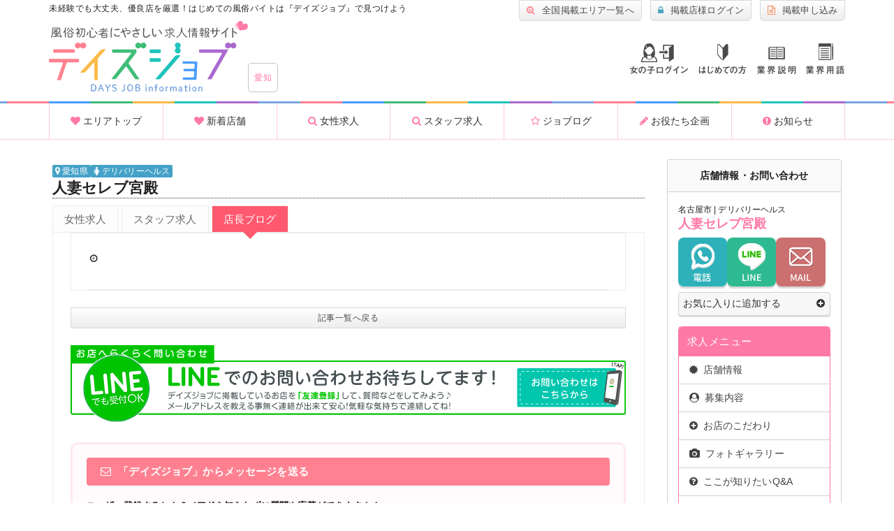

--- FILE ---
content_type: text/html; charset=UTF-8
request_url: https://job.daysnavi.com/tk/aichi/shop/blog.html?624&blog_id=165189
body_size: 9265
content:
<!DOCTYPE html>
<html lang="ja">
<head>
<!--meta-->
<meta charset="utf-8">
<title></title>
<meta name="description" content="">

<meta name="viewport" content="width=device-width,initial-scale=1.0">
<meta name="copyright" content="Copyright 風俗初心者にもやさしい求人情報サイト　デイズジョブ">
<meta property="og:locale" content="ja_JP">
<meta property="og:title" content="人妻セレブ宮殿-愛知県デリバリーヘルス - デイズジョブ">
<meta property="og:url" content="https://job.daysnavi.com/">
<meta property="og:image" content="https://job.daysnavi.com/assets/icon/favicon.ico">

<!--横1200px × 縦630px (縦横比 1.91:1) -->
<meta property="og:site_name" content=" 風俗初心者にもやさしい求人情報サイト　デイズジョブ">
<meta property="og:description" content="">
<meta property="og:type" content="website">
<meta http-equiv="X-UA-Compatible" content="IE=edge">
<meta http-equiv="content-type" content="text/html; charset=utf-8">
<meta name="format-detection" content="telephone=no">
<link rel="icon" href="https://job.daysnavi.com/assets/icon/favicon.ico">
<link rel="apple-touch-icon" href="https://job.daysnavi.com/assets/icon/apple-touch-icon.png">
<link rel="apple-touch-icon" sizes="57x57" href="https://job.daysnavi.com/assets/icon/apple-touch-icon-57x57.png">
<link rel="apple-touch-icon" sizes="72x72" href="https://job.daysnavi.com/assets/icon/apple-touch-icon-72x72.png">
<link rel="apple-touch-icon" sizes="76x76" href="https://job.daysnavi.com/assets/icon/apple-touch-icon-76x76.png">
<link rel="apple-touch-icon" sizes="114x114" href="https://job.daysnavi.com/assets/icon/apple-touch-icon-114x114.png">
<link rel="apple-touch-icon" sizes="120x120" href="https://job.daysnavi.com/assets/icon/apple-touch-icon-120x120.png">
<link rel="apple-touch-icon" sizes="144x144" href="https://job.daysnavi.com/assets/icon/apple-touch-icon-144x144.png">
<link rel="apple-touch-icon" sizes="152x152" href="https://job.daysnavi.com/assets/icon/apple-touch-icon-152x152.png">
<link rel="apple-touch-icon" sizes="180x180" href="https://job.daysnavi.com/assets/icon/apple-touch-icon-180x180.png">
<!--css-->
<link rel="stylesheet" href="https://job.daysnavi.com/assets/css/reset.css">
<link rel="stylesheet" href="https://job.daysnavi.com/assets/css/slick.css">
<link rel="stylesheet" href="https://job.daysnavi.com/assets/css/slick-theme.css">
<link rel="stylesheet" href="https://job.daysnavi.com/assets/css/frame.css">
<link rel="stylesheet" href="https://job.daysnavi.com/assets/css/search.css">
<link rel="stylesheet" href="https://job.daysnavi.com/assets/css/common.css">
<link rel="stylesheet" href="https://job.daysnavi.com/assets/css/page.css">
<link rel="stylesheet" href="https://job.daysnavi.com/assets/css/swiper.min.css">
<link rel="stylesheet" href="https://job.daysnavi.com/assets/css/lightbox.min.css">
<link rel="stylesheet" href="https://job.daysnavi.com/assets/css/easy-responsive-tabs.css">

<!-- webfont -->
<link rel="stylesheet" href="https://maxcdn.bootstrapcdn.com/font-awesome/4.7.0/css/font-awesome.min.css">
<!-- googlefont -->
<link href="https://fonts.googleapis.com/css?family=Lobster" rel="stylesheet">
<link href="https://fonts.googleapis.com/earlyaccess/roundedmplus1c.css" rel="stylesheet">
<link href="https://fonts.googleapis.com/css?family=Oswald" rel="stylesheet">
<link href="https://fonts.googleapis.com/css?family=Noto+Sans+JP:400,700&display=swap" rel="stylesheet">
<script src="https://ajax.googleapis.com/ajax/libs/jquery/3.2.1/jquery.min.js"></script> 
<script src="https://job.daysnavi.com/assets/js/jquery.qrcode.js"></script> 
<script src="https://job.daysnavi.com/assets/js/qrcode.js"></script>
</head>
<body>
<div class="wrap" id="tokai">
<!-- header -->
<header id="header" class="container">
  <div id="headerinner">
    <div class="columns header-sub-link hide-sm clearfix">
      <div class="column col-6 col-md-4">
        <p>未経験でも大丈夫、優良店を厳選！はじめての風俗バイトは『デイズジョブ』で見つけよう</p>
      </div>
      <div class="column col-6 col-md-8">
        <ul>
          <li class="btn-gray br-bl-r3 br-br-r3"><a href="https://job.daysnavi.com/index.html"><i class="fa fa-search-plus mr-10" aria-hidden="true"></i>全国掲載エリア一覧へ</a></li>
          <li class="btn-gray br-bl-r3 br-br-r3"><a href="https://job.daysnavi.com/manage/login.php"><i class="fa fa-lock mr-10" aria-hidden="true"></i>掲載店様ログイン</a></li>
          <li class="btn-gray br-bl-r3 br-br-r3"><a href="https://job.daysnavi.com/contract.html"><i class="fa fa-file-text-o mr-10" aria-hidden="true"></i>掲載申し込み</a></li>
        </ul>
      </div>
    </div>
    <div class="columns header-main-link clearfix">
      <div class="column col-3 col-md-4 col-sm-6 col-xs-6 float-left">
        <h1 class="text-hide"><a href="https://job.daysnavi.com/index.html"><img alt="デイズジョブ" src="https://job.daysnavi.com/assets/img/logo.svg" />沖縄風俗求人・高収入アルバイト情報 - </a></h1>
      </div>
      <div class="column col-1 col-md-2 col-xs-2">
        <p class="box"><a href="../">愛知</a></p>
      </div>
      <div class="column col-8 col-md-6 hide-sm">
        <ul class="float-right">
          <li class="text-hide"><a href="https://job.daysnavi.com/users/login.html?header"><img alt="ログイン" src="https://job.daysnavi.com/assets/img/button-login_off.png" />ログイン</a></li>
          <li class="text-hide"><a href="https://job.daysnavi.com/content/begginer.html"><img alt="はじめての方へ" src="https://job.daysnavi.com/assets/img/button-beginner_off.png" />はじめての方へ</a></li>
          <li class="text-hide"><a href="https://job.daysnavi.com/content/jobcategory.html"><img alt="業種説明" src="https://job.daysnavi.com/assets/img/button-description_off.png" />業種説明</a></li>
          <li class="text-hide"><a href="https://job.daysnavi.com/content/dictionary.html"><img alt="業界用語" src="https://job.daysnavi.com/assets/img/button-theterm_off.png" />業界用語</a></li>
        </ul>
      </div>
    </div>
  </div>
</header><!-- ▼SPメニュー▼ -->
<div class="visible-sm"> <a id="menuButton" href="#"><span></span><span></span><span></span></a> </div>
<aside id="sp-nav">
  <div class="sp-nav-login">
    <p><a href="https://job.daysnavi.com/users/login.html?menu">ログイン・ユーザー登録</a></p>
  </div>
  <div class="sp-nav-menu">
    <p class="sp-nav-menu-title"><i class="fa fa-check-square"></i>デイズジョブメニュー</p>
    <ul class="sp-nav-menu-list">
      <li><a href="../"><i class="fa fa-home"></i>&nbsp;エリアトップ</a></li>
      <li><a href="https://job.daysnavi.com/newshop.html"><i class="fa fa-heart" aria-hidden="true"></i>&nbsp;新着店舗</a></li>
      <li><a href="../../search.html"><i class="fa fa-search" aria-hidden="true"></i>&nbsp;女性求人</a></li>
      <li><a href="https://job.daysnavi.com/newblog.html"><i class="fa fa-star-o" aria-hidden="true"></i>&nbsp;ジョブログ</a></li>
      <li><a href="https://job.daysnavi.com/content"><i class="fa fa-pencil" aria-hidden="true"></i>&nbsp;お役たち企画</a></li>
      <li><a href="https://job.daysnavi.com/information.html"><i class="fa fa-exclamation-circle" aria-hidden="true"></i>&nbsp;お知らせ</a></li>
    </ul>
  </div>
  <div class="sp-nav-search">
    <p class="sp-nav-menu-title"><i class="fa fa-check-square"></i>検索エリア変更</p>
    <div>
      <p class="text-center">見たいエリアを選択してね。</p>
      <div class="select-wrap mt-10 pb-10">
        <form action="#" name="pullForm">
          <select name="pullMenu">
            <option value="https://job.daysnavi.com/index.html">選択してください</option>
                        <option value="https://job.daysnavi.com/qs/">【
            九州・沖縄            】</option>
                        <option value="https://job.daysnavi.com/qs/fukuoka/">
            福岡            </option>
                        <option value="https://job.daysnavi.com/qs/saga/">
            佐賀            </option>
                        <option value="https://job.daysnavi.com/qs/nagasaki/">
            長崎            </option>
                        <option value="https://job.daysnavi.com/qs/kumamoto/">
            熊本            </option>
                        <option value="https://job.daysnavi.com/qs/oita/">
            大分            </option>
                        <option value="https://job.daysnavi.com/qs/miyazaki/">
            宮崎            </option>
                        <option value="https://job.daysnavi.com/qs/kagoshima/">
            鹿児島            </option>
                        <option value="https://job.daysnavi.com/qs/okinawa/">
            沖縄            </option>
                                    <option value="https://job.daysnavi.com/cg/">【
            中国・四国            】</option>
                        <option value="https://job.daysnavi.com/cg/okayama/">
            岡山            </option>
                        <option value="https://job.daysnavi.com/cg/hiroshima/">
            広島            </option>
                        <option value="https://job.daysnavi.com/cg/shimane/">
            島根            </option>
                        <option value="https://job.daysnavi.com/cg/tottori/">
            鳥取            </option>
                        <option value="https://job.daysnavi.com/cg/yamaguchi/">
            山口            </option>
                        <option value="https://job.daysnavi.com/cg/ehime/">
            愛媛            </option>
                        <option value="https://job.daysnavi.com/cg/kagawa/">
            香川            </option>
                        <option value="https://job.daysnavi.com/cg/kochi/">
            高知            </option>
                        <option value="https://job.daysnavi.com/cg/tokushima/">
            徳島            </option>
                                    <option value="https://job.daysnavi.com/ks/">【
            関西            】</option>
                        <option value="https://job.daysnavi.com/ks/osaka/">
            大阪            </option>
                        <option value="https://job.daysnavi.com/ks/kyoto/">
            京都            </option>
                        <option value="https://job.daysnavi.com/ks/nara/">
            奈良            </option>
                        <option value="https://job.daysnavi.com/ks/hyogo/">
            兵庫            </option>
                        <option value="https://job.daysnavi.com/ks/shiga/">
            滋賀            </option>
                        <option value="https://job.daysnavi.com/ks/wakayama/">
            和歌山            </option>
                                    <option value="https://job.daysnavi.com/tk/">【
            東海            】</option>
                        <option value="https://job.daysnavi.com/tk/aichi/">
            愛知            </option>
                        <option value="https://job.daysnavi.com/tk/gifu/">
            岐阜            </option>
                        <option value="https://job.daysnavi.com/tk/mie/">
            三重            </option>
                        <option value="https://job.daysnavi.com/tk/shizuoka/">
            静岡            </option>
                                    <option value="https://job.daysnavi.com/hr/">【
            北陸・甲信越            】</option>
                        <option value="https://job.daysnavi.com/hr/yamanashi/">
            山梨            </option>
                        <option value="https://job.daysnavi.com/hr/ishikawa/">
            石川            </option>
                        <option value="https://job.daysnavi.com/hr/fukui/">
            福井            </option>
                        <option value="https://job.daysnavi.com/hr/toyama/">
            富山            </option>
                        <option value="https://job.daysnavi.com/hr/niigata/">
            新潟            </option>
                        <option value="https://job.daysnavi.com/hr/nagano/">
            長野            </option>
                                    <option value="https://job.daysnavi.com/kt/">【
            関東            】</option>
                        <option value="https://job.daysnavi.com/kt/tokyo/">
            東京            </option>
                        <option value="https://job.daysnavi.com/kt/kanagawa/">
            神奈川            </option>
                        <option value="https://job.daysnavi.com/kt/chiba/">
            千葉            </option>
                        <option value="https://job.daysnavi.com/kt/saitama/">
            埼玉            </option>
                        <option value="https://job.daysnavi.com/kt/ibaraki/">
            茨城            </option>
                        <option value="https://job.daysnavi.com/kt/tochigi/">
            栃木            </option>
                        <option value="https://job.daysnavi.com/kt/gunma/">
            群馬            </option>
                                    <option value="https://job.daysnavi.com/hk/">【
            北海道・東北            】</option>
                        <option value="https://job.daysnavi.com/hk/hokkaido/">
            北海道            </option>
                        <option value="https://job.daysnavi.com/hk/aomori/">
            青森            </option>
                        <option value="https://job.daysnavi.com/hk/iwate/">
            岩手            </option>
                        <option value="https://job.daysnavi.com/hk/akita/">
            秋田            </option>
                        <option value="https://job.daysnavi.com/hk/miyagi/">
            宮城            </option>
                        <option value="https://job.daysnavi.com/hk/yamagata/">
            山形            </option>
                        <option value="https://job.daysnavi.com/hk/fukushima/">
            福島            </option>
                                  </select>
          <input type="button" id="location" value="移動">
        </form>
      </div>
    </div>
  </div>
  <div class="sp-nav-outside">
    <p class="sp-nav-menu-title"><i class="fa fa-check-square"></i>グループサイト</p>
    <div class="sp-nav-outside-box"> <a href="https://www.daysnavi.info/" target="_blank"> <img alt="Daysnavi" src="https://job.daysnavi.com/assets/img/sp-nav-outside-01.png"> </a>
      <p class="text-center">風俗情報サイトデイズナビで遊ぼう</p>
    </div>
    <div class="sp-nav-outside-box"> <a href="https://www.daysnavi.com/" target="_blank"> <img alt="クルクルナビ" src="https://job.daysnavi.com/assets/img/sp-nav-outside-04.svg"> </a>
      <p class="text-center">今すぐたのしく遊んじゃおう！</p>
    </div>
  </div>
</aside>
<script>
	$('.accordion_toggle').click(function () {
		$('.accordion_target').slideToggle(200);
	});
  </script><!-- SPメニューここまで --> <!--slider --> 

<!--page-nav -->
<div class="page-nav hide-sm">
  <nav>
    <ul>
      <li><a href="../"><i class="fa fa-heart" aria-hidden="true"></i>&nbsp;エリアトップ</a></li>
      <li><a href="../newshop.html?area=aichi"><i class="fa fa-heart" aria-hidden="true"></i>&nbsp;新着店舗</a></li>
      <li><a href="../search.html"><i class="fa fa-search" aria-hidden="true"></i>&nbsp;女性求人</a></li>
      <li><a href="../staff.html"><i class="fa fa-search" aria-hidden="true"></i>&nbsp;スタッフ求人</a></li>
      <li><a href="https://job.daysnavi.com/newblog.html"><i class="fa fa-star-o" aria-hidden="true"></i>&nbsp;ジョブログ</a></li>
      <li><a href="https://job.daysnavi.com/content/"><i class="fa fa-pencil" aria-hidden="true"></i>&nbsp;お役たち企画</a></li>
      <li><a href="https://job.daysnavi.com/information.html"><i class="fa fa-exclamation-circle" aria-hidden="true"></i>&nbsp;お知らせ</a></li>
    </ul>
  </nav>
</div><!--breadcrumb -->
<div id="breadcrumb">
  <ul class="breadcrumb">
    <!--		<li class="breadcrumb-item"><a href="#">全国エリア一覧</a></li>
				<li class="breadcrumb-item">お知らせ(未実装)</li>-->
  </ul>
</div>

<section>
<div id="container" class="container clearfix">
<div id="mv" class="mv">
  <div class="text-center">
    </div>
</div>
<div class="columns">
<div id="contents" class="column col-9 col-md-12">
<div class="col-content">
<main role="main">
<div class="shop-result">
  <div class="visible-md shop-result-favorite">
    <div class="favorite-button text-center"> 

<a href="https://job.daysnavi.com/users/login.html">お気に入りに追加する <span class="float-right clearfix"><i class="fa fa-plus-circle mr-5" aria-hidden="true"></i></span></a>

    </div>
  </div>
  <!-- <div class="text-center visible-sm mb-10" style="font-size:11px;">お気に入りに追加するとサイト内メッセージのやりとりが行なえます</div> --> </div>
<div class="shop-result-title clearfix">
  <ul>
    <li><i class="fa fa-map-marker" aria-hidden="true"></i>&nbsp;愛知県</li>
    <li><i class="fa fa-female" aria-hidden="true"></i>&nbsp;デリバリーヘルス</li>
  </ul>
  <div>
    <h2>人妻セレブ宮殿</h2>
  </div>
</div>

<div class="page-result-store clearfix">
<ul class="tab">
  <li><a href="./?624">女性求人</a></li>
  <li><a href="staff.html?624">スタッフ求人</a></li>
  <li class="active"><a href="blogs.html?624">店長ブログ</a></li>
</ul>



<div class="page-result-blog">
  <div class="page-result-blog-box clearfix">


							<div class="page-result-blog">
								<div class="page-result-blog-box clearfix">
									<article>
										<div class="entry entry__card clearfix">
											<p class="post-meta"><i class="fa fa-clock-o fa-fw"></i></p>
											<h3></h3>
											<div class="entry__card-shop detailblog"></div>
										</div>
									</article>
								</div>
							</div>
							<div class="back_blogs">
								<p class="entry-read btn-gray"><a href="blogs.html?624&Page=">記事一覧へ戻る</a></p>
							</div>

<div class="shop-other-position"> <a data-target="modal2" class="modal-open" href="javascript:void(0)" onClick="ga('send', 'event', 'Line', '愛知県', '【バナー】人妻セレブ宮殿')" >
  <picture> <img alt="LINEでのお問い合わせをお待ちしております" src="https://job.daysnavi.com/assets/img/bnr-line.svg?1641364642" /> </picture>
  </a> </div>
<div id="form-input" class="store-mail clearfix">
<h3><i class="fa fa-envelope-o  pl-10 pr-10" aria-hidden="true"></i>「デイズジョブ」からメッセージを送る</h3>


<div>ユーザー登録すると！？メアドを知られずに質問や応募ができます！！</div>
<div><a href="https://job.daysnavi.com/users/regist.html">今すぐユーザ登録する</a></div>

<script>
function mail_check(){

  msg="";
  var flg = false;
　
　document.frm_1.girl_name.value=document.frm_1.girl_name.value.trim();

  if(document.frm_1.girl_name.value==""){
    msg = msg + "お名前を入力して下さい!\n";
  }

  document.frm_1.girl_age.value=document.frm_1.girl_age.value.trim();

  if(document.frm_1.girl_age.value==""){
    msg = msg + "お年齢を入力して下さい!\n";
  }
  
  document.frm_1.girl_mailaddress.value=document.frm_1.girl_mailaddress.value.trim();

  email = document.frm_1.girl_mailaddress.value;
  if (email!="" && !email.match(/.+@.+\..+/)) {
    msg = msg + "メールアドレスの形式で入力してください\n";
  }
  
  if(msg==""){
    document.frm_1.action = "./staff.html?624";
    document.frm_1.method = "post";
    document.frm_1.submit();
  }else{
    alert(msg);
    return false;
  }
  
}
</script>

<div id="input">
<form action="./?624" method="post" id="shop_form" role="form" accept-charset="utf-8" name="frm_1">
<table>
  <tbody>
    <tr>
      <th>お名前（またはニックネーム）</th>
      <td><input type="text" name="girl_name" id="girl-name" value="" placeholder="例） デイズジョブちゃん">
        <div id="girl-name-error"> </div></td>
    </tr>
    <tr>
      <th>性別</th>
      <td><label>
          <input type="radio" name="sex" value="女性" checked="">
          女性</label>
        <br>
        <label>
          <input type="radio" name="sex" value="男性">
          男性</label>
        <div id="girl-age-error"> </div></td>
    </tr>
    <tr>
      <th>年齢</th>
      <td><input type="text" name="girl_age" id="girl-age" value="18" size="2" style="ime-mode: disabled;">
        歳
        <div id="girl-age-error"> </div></td>
    </tr>
    <tr>
      <th>メールアドレス</th>
      <td><input type="text" name="girl_mailaddress" id="girl-mail" value="" placeholder="例） info@daysjob.co.jp" style="ime-mode: disabled;">
        <div id="girl-mail-error"> </div></td>
    </tr>
    <tr>
      <th>お問い合わせ、質問など</th>
      <td> 聞きたいことや不安なことがあったら、質問してください。
        <textarea cols="50" rows="6" name="girl_text" id="oubo-txt" placeholder="どんな事でもご記入ください。"></textarea>
        <div id="girl-contetns-error"> </div></td>
    </tr>
  </tbody>
</table>
<div>入力された情報に間違いがなければ、送信してください。</div>
<input type="hidden" name="modify" value="2">
<input id="next"  type="button" value="送信する" onclick="mail_check();">
</form>
</div>


</div>
<script type="text/javascript">
	$("form").submit(function () {
		var self = this;
		$(":submit", self).prop("disabled", true);
		setTimeout(function () {
			$(":submit", self).prop("disabled", false);
		}, 10000);
	});
</script>
</div>
</main>
</div>
</div>
<!--sidebar-->
<div class="column col-3 col-md-12">
  <div id="sidebar" class="col-content">
    <div id="shop_sidefix" class="hide-md clearfix">
      <div class="shop_sidebar">
        <div  class="shop_sidebar-header">
          <h3>店舗情報・お問い合わせ</h3>
        </div>
        <div class="shop_sidebar-body"> 
          <!--店舗情報-->
          <div class="info">
            <div class="info-title"> <span>名古屋市 | デリバリーヘルス</span>
              <h4>人妻セレブ宮殿</h4>
            </div>
            <ul class="info-cta">
              <li> <a data-target="modal1" class="modal-open" href="javascript:void(0)" onClick="ga('send', 'event', 'Tel', '愛知県', '人妻セレブ宮殿')" > <img alt="電話で問い合わせ" src="https://job.daysnavi.com/assets/img/icon_tel-side.svg?1669204980" /> </a> </li>

              <li> <a data-target="modal2" class="modal-open" href="javascript:void(0)" onClick="ga('send', 'event', 'Line', '愛知県', '人妻セレブ宮殿')" > <img alt="LINEで問い合わせ" src="https://job.daysnavi.com/assets/img/icon_line-side.svg?1669204980" /> </a> </li>
              <li> <a data-target="modal3" class="modal-open" href="javascript:void(0)" onClick="ga('send', 'event', 'Mail', '愛知県', '人妻セレブ宮殿')" > <img alt="MAILで問い合わせ" src="https://job.daysnavi.com/assets/img/icon_mail-side.svg?1669204980" /> </a> </li>
            </ul>
            <div class="s-btn">
              <div> 

<a href="https://job.daysnavi.com/users/login.html">お気に入りに追加する <span class="float-right clearfix"><i class="fa fa-plus-circle" aria-hidden="true"></i></span></a>
              </div>
            </div>
          </div>
          <!--/店舗情報--> 
          <!--求人メニュー -->
          <div class="sidenav">
            <p class="sidenav-title">求人メニュー</p>
            <ul>
              <li><a href="./?624#page-result-shop"><i class="fa fa-certificate" aria-hidden="true"></i>店舗情報</a></li>
              <li><a href="./?624#page-result-shop-cont"><i class="fa fa-user-circle" aria-hidden="true"></i>募集内容</a></li>
              <li><a href="./?624#page-result-shop-boxcommitment"><i class="fa fa-plus-circle" aria-hidden="true"></i>お店のこだわり</a></li>
              <li><a href="./?624#page-result-shop-photo-gallery"><i class="fa fa-camera" aria-hidden="true"></i>フォトギャラリー</a></li>
              <li><a href="./?624#page-result-shop-question"><i class="fa fa-question-circle" aria-hidden="true"></i>ここが知りたいQ&A</a></li>
              <li><a href="#form-input"><i class="fa fa-check-square-o" aria-hidden="true"></i>応募フォーム</a></li>
            </ul>
          </div>
        </div>
      </div>
      <div class="shop_sidebar shop_sidebar-login">
        <div  class="shop_sidebar-header">
          <h3>ログイン・会員登録</h3>
        </div>
        <div class="shop_sidebar-body">
          <div class="hide-md">
            <div class="s-btn">
              <div> <a href="https://job.daysnavi.com/users/login.html">ユーザーログイン<span class="float-right clearfix"><i class="fa fa-sign-in mr-10" aria-hidden="true"></i></span></a> </div>
            </div>
            <div class="s-btn">
              <div> <a href="https://job.daysnavi.com/users/regist.html?side">新規会員登録<span class="float-right clearfix"><i class="fa fa-sign-in mr-10" aria-hidden="true"></i></span></a> </div>
            </div>
            
                      </div>
        </div>
      </div>
    </div>
  </div>
</div>
</div>
</div>
</section>

<!--Modal contents-->
<div id="modal1" class="modal-content sidebar-modal"> <span><i class="fa fa-phone pr-10" aria-hidden="true"></i>電話で店舗に問い合わせる</span>
  <p>メンエス</p>
  <p>人妻セレブ宮殿</p>
  <div class="sidebar-modal-tell"> <a href="tel:052-238-0350" data-event="send-pc-tell" data-shop="人妻セレブ宮殿" data-label="052-238-0350">
    <p class="sidebar-modal-btn"><span>052-238-0350</span></p>
    </a> </div>
  <p><span><strong>「デイズジョブをみた」と<br>
    お伝えいただくとかなりスムーズですよ</strong></span></p>
  <a class="modal-close">×</a> </div>
  
<div id="modal2" class="modal-content sidebar-modal"> <span><i class="fa fa-gratipay pr-10" aria-hidden="true"></i>LINEで店舗に問い合わせる</span>

  <div class="sidebar-modal-line">
    <div id="girl-qrcode"></div>
  </div>
  
  <div class="sidebar-modal-line"> <span style="font-size:2rem;">ID: celeb910</span> </div>
  <div class="sidebar-modal-tell">
    <p class="sidebar-modal-btn"><a href="https://line.me/ti/p/AN6kSqTnKQ">スマホの方はココをクリック</a></p>
  </div>
  
  <p><span><strong>「デイズジョブをみた」と<br>
    お伝えいただくとかなりスムーズですよ</strong></span></p>
  <a class="modal-close">×</a>
</div>

<div id="modal3" class="modal-content sidebar-modal"> <span><i class="fa fa-envelope-o pr-10" aria-hidden="true"></i>メールで店舗に問い合わせる</span>
  <p>デリバリーヘルス</p>
  <p>人妻セレブ宮殿</p>
  <div class="sidebar-modal-tell">
    <p class="sidebar-modal-btn"><span><a href="mailto:contact@walshvisa.net">contact@walshvisa.net</a></span></p>
  </div>
  <div class="mail-conf-box">
    <div class="pink-wrap">メール受信設定について</div>
    <div class="inwrap">
      <div class="txt">迷惑メール設定により、<span class="red">店舗からのメールが受信出来ない</span>可能性があります。<br>
        下記アドレスをコピーし、指定受信の設定を強くお勧めします。</div>
      <div class="input-box">
        <input type="text" value="contact@walshvisa.net">
      </div>
      <div class="foot">
        <p>【携帯各社ドメイン指定の解除方法】</p>
        <div class="wide3box clearfix">
          <div><a target="_blank" href="https://www.docomo.ne.jp/info/spam_mail/">DOCOMO</a></div>
          <div><a target="_blank" href="https://www.au.com/support/service/mobile/trouble/mail/email/filter/detail/domain/">au</a></div>
          <div class="last"><a target="_blank" href="https://www.softbank.jp/mobile/support/mail/antispam/">softbank</a></div>
        </div>
      </div>
    </div>
  </div>
  <p><span><strong>「デイズジョブをみた」と<br>
    お伝えいただくとかなりスムーズですよ</strong></span></p>
  <a class="modal-close">×</a> </div>
<div class="inquiry_list_wrap visible-md">
  <ul>
    <li class="s-btn">
      <div> <a data-target="modal1" class="modal-open" href="javascript:void(0)" onClick="ga('send', 'event', 'Tel', '愛知県', '人妻セレブ宮殿')" ><span>電話で</span><br>
        問い合わせる</a> </div>
    </li>
    <li class="s-btn">
      <div> <a data-target="modal2" class="modal-open" href="javascript:void(0)" onClick="ga('send', 'event', 'Line', '愛知県', '人妻セレブ宮殿')" ><span>LINEで</span><br>
        問い合わせる</a> </div>
    </li>
    <li class="s-btn">
      <div> <a data-target="modal3" class="modal-open" href="javascript:void(0)" onClick="ga('send', 'event', 'Mail', '愛知県', '人妻セレブ宮殿')" ><span>メールで</span><br>
        問い合わせる</a> </div>
    </li>
  </ul>
</div>
<script type="text/javascript">
						$('#girl-qrcode').qrcode({width: 180, height: 180, text: "https://line.me/ti/p/48ti6x32JJ"});
				</script> 

<!--footer-->

<footer id="footer">
  <div id="footerinner" class="clearfix">
    <div class="footer-title">
      <h4 class="text-left"><i class="fa fa-search mr-10" aria-hidden="true"> </i><strong>全国のエリアからおしごとを探す</strong> </h4>
    </div>
    <section class="accordion">
      <h5 class="tap-open"><span class="wrap">各エリアからお仕事を探す</span></h5>
      <article>
        <div class="foot-nav">
          <ul>
                        <li class="btn-n">
              <h6> <a href="https://job.daysnavi.com/qs/">
                九州・沖縄                </a> </h6>
            </li>
                        <li class="btn-n">
              <h6> <a href="https://job.daysnavi.com/cg/">
                中国・四国                </a> </h6>
            </li>
                        <li class="btn-n">
              <h6> <a href="https://job.daysnavi.com/ks/">
                関西                </a> </h6>
            </li>
                        <li class="btn-n">
              <h6> <a href="https://job.daysnavi.com/tk/">
                東海                </a> </h6>
            </li>
                        <li class="btn-n">
              <h6> <a href="https://job.daysnavi.com/hr/">
                北陸・甲信越                </a> </h6>
            </li>
                        <li class="btn-n">
              <h6> <a href="https://job.daysnavi.com/kt/">
                関東                </a> </h6>
            </li>
                        <li class="btn-n">
              <h6> <a href="https://job.daysnavi.com/hk/">
                北海道・東北                </a> </h6>
            </li>
                      </ul>
        </div>
      </article>
    </section>
    <section class="accordion clearfix">
      <h5 class="tap-open"><span class="wrap">県別エリアからお仕事を探す</span></h5>
      <article>
        <div class="foot-nav-area">
                    <div class="foot-nav-area-box">
            <p><a href="https://job.daysnavi.com/qs/">
              九州・沖縄              </a></p>
            <ul>
                            <li> <a href="https://job.daysnavi.com/qs/fukuoka/">
                <h6> <i class="fa fa-angle-right" aria-hidden="true/index.html"></i>
                  福岡                </h6>
                </a> </li>
                            <li> <a href="https://job.daysnavi.com/qs/saga/">
                <h6> <i class="fa fa-angle-right" aria-hidden="true/index.html"></i>
                  佐賀                </h6>
                </a> </li>
                            <li> <a href="https://job.daysnavi.com/qs/nagasaki/">
                <h6> <i class="fa fa-angle-right" aria-hidden="true/index.html"></i>
                  長崎                </h6>
                </a> </li>
                            <li> <a href="https://job.daysnavi.com/qs/kumamoto/">
                <h6> <i class="fa fa-angle-right" aria-hidden="true/index.html"></i>
                  熊本                </h6>
                </a> </li>
                            <li> <a href="https://job.daysnavi.com/qs/oita/">
                <h6> <i class="fa fa-angle-right" aria-hidden="true/index.html"></i>
                  大分                </h6>
                </a> </li>
                            <li> <a href="https://job.daysnavi.com/qs/miyazaki/">
                <h6> <i class="fa fa-angle-right" aria-hidden="true/index.html"></i>
                  宮崎                </h6>
                </a> </li>
                            <li> <a href="https://job.daysnavi.com/qs/kagoshima/">
                <h6> <i class="fa fa-angle-right" aria-hidden="true/index.html"></i>
                  鹿児島                </h6>
                </a> </li>
                            <li> <a href="https://job.daysnavi.com/qs/okinawa/">
                <h6> <i class="fa fa-angle-right" aria-hidden="true/index.html"></i>
                  沖縄                </h6>
                </a> </li>
                          </ul>
          </div>
                    <div class="foot-nav-area-box">
            <p><a href="https://job.daysnavi.com/cg/">
              中国・四国              </a></p>
            <ul>
                            <li> <a href="https://job.daysnavi.com/cg/okayama/">
                <h6> <i class="fa fa-angle-right" aria-hidden="true/index.html"></i>
                  岡山                </h6>
                </a> </li>
                            <li> <a href="https://job.daysnavi.com/cg/hiroshima/">
                <h6> <i class="fa fa-angle-right" aria-hidden="true/index.html"></i>
                  広島                </h6>
                </a> </li>
                            <li> <a href="https://job.daysnavi.com/cg/shimane/">
                <h6> <i class="fa fa-angle-right" aria-hidden="true/index.html"></i>
                  島根                </h6>
                </a> </li>
                            <li> <a href="https://job.daysnavi.com/cg/tottori/">
                <h6> <i class="fa fa-angle-right" aria-hidden="true/index.html"></i>
                  鳥取                </h6>
                </a> </li>
                            <li> <a href="https://job.daysnavi.com/cg/yamaguchi/">
                <h6> <i class="fa fa-angle-right" aria-hidden="true/index.html"></i>
                  山口                </h6>
                </a> </li>
                            <li> <a href="https://job.daysnavi.com/cg/ehime/">
                <h6> <i class="fa fa-angle-right" aria-hidden="true/index.html"></i>
                  愛媛                </h6>
                </a> </li>
                            <li> <a href="https://job.daysnavi.com/cg/kagawa/">
                <h6> <i class="fa fa-angle-right" aria-hidden="true/index.html"></i>
                  香川                </h6>
                </a> </li>
                            <li> <a href="https://job.daysnavi.com/cg/kochi/">
                <h6> <i class="fa fa-angle-right" aria-hidden="true/index.html"></i>
                  高知                </h6>
                </a> </li>
                            <li> <a href="https://job.daysnavi.com/cg/tokushima/">
                <h6> <i class="fa fa-angle-right" aria-hidden="true/index.html"></i>
                  徳島                </h6>
                </a> </li>
                          </ul>
          </div>
                    <div class="foot-nav-area-box">
            <p><a href="https://job.daysnavi.com/ks/">
              関西              </a></p>
            <ul>
                            <li> <a href="https://job.daysnavi.com/ks/osaka/">
                <h6> <i class="fa fa-angle-right" aria-hidden="true/index.html"></i>
                  大阪                </h6>
                </a> </li>
                            <li> <a href="https://job.daysnavi.com/ks/kyoto/">
                <h6> <i class="fa fa-angle-right" aria-hidden="true/index.html"></i>
                  京都                </h6>
                </a> </li>
                            <li> <a href="https://job.daysnavi.com/ks/nara/">
                <h6> <i class="fa fa-angle-right" aria-hidden="true/index.html"></i>
                  奈良                </h6>
                </a> </li>
                            <li> <a href="https://job.daysnavi.com/ks/hyogo/">
                <h6> <i class="fa fa-angle-right" aria-hidden="true/index.html"></i>
                  兵庫                </h6>
                </a> </li>
                            <li> <a href="https://job.daysnavi.com/ks/shiga/">
                <h6> <i class="fa fa-angle-right" aria-hidden="true/index.html"></i>
                  滋賀                </h6>
                </a> </li>
                            <li> <a href="https://job.daysnavi.com/ks/wakayama/">
                <h6> <i class="fa fa-angle-right" aria-hidden="true/index.html"></i>
                  和歌山                </h6>
                </a> </li>
                          </ul>
          </div>
                    <div class="foot-nav-area-box">
            <p><a href="https://job.daysnavi.com/tk/">
              東海              </a></p>
            <ul>
                            <li> <a href="https://job.daysnavi.com/tk/aichi/">
                <h6> <i class="fa fa-angle-right" aria-hidden="true/index.html"></i>
                  愛知                </h6>
                </a> </li>
                            <li> <a href="https://job.daysnavi.com/tk/gifu/">
                <h6> <i class="fa fa-angle-right" aria-hidden="true/index.html"></i>
                  岐阜                </h6>
                </a> </li>
                            <li> <a href="https://job.daysnavi.com/tk/mie/">
                <h6> <i class="fa fa-angle-right" aria-hidden="true/index.html"></i>
                  三重                </h6>
                </a> </li>
                            <li> <a href="https://job.daysnavi.com/tk/shizuoka/">
                <h6> <i class="fa fa-angle-right" aria-hidden="true/index.html"></i>
                  静岡                </h6>
                </a> </li>
                          </ul>
          </div>
                    <div class="foot-nav-area-box">
            <p><a href="https://job.daysnavi.com/hr/">
              北陸・甲信越              </a></p>
            <ul>
                            <li> <a href="https://job.daysnavi.com/hr/yamanashi/">
                <h6> <i class="fa fa-angle-right" aria-hidden="true/index.html"></i>
                  山梨                </h6>
                </a> </li>
                            <li> <a href="https://job.daysnavi.com/hr/ishikawa/">
                <h6> <i class="fa fa-angle-right" aria-hidden="true/index.html"></i>
                  石川                </h6>
                </a> </li>
                            <li> <a href="https://job.daysnavi.com/hr/fukui/">
                <h6> <i class="fa fa-angle-right" aria-hidden="true/index.html"></i>
                  福井                </h6>
                </a> </li>
                            <li> <a href="https://job.daysnavi.com/hr/toyama/">
                <h6> <i class="fa fa-angle-right" aria-hidden="true/index.html"></i>
                  富山                </h6>
                </a> </li>
                            <li> <a href="https://job.daysnavi.com/hr/niigata/">
                <h6> <i class="fa fa-angle-right" aria-hidden="true/index.html"></i>
                  新潟                </h6>
                </a> </li>
                            <li> <a href="https://job.daysnavi.com/hr/nagano/">
                <h6> <i class="fa fa-angle-right" aria-hidden="true/index.html"></i>
                  長野                </h6>
                </a> </li>
                          </ul>
          </div>
                    <div class="foot-nav-area-box">
            <p><a href="https://job.daysnavi.com/kt/">
              関東              </a></p>
            <ul>
                            <li> <a href="https://job.daysnavi.com/kt/tokyo/">
                <h6> <i class="fa fa-angle-right" aria-hidden="true/index.html"></i>
                  東京                </h6>
                </a> </li>
                            <li> <a href="https://job.daysnavi.com/kt/kanagawa/">
                <h6> <i class="fa fa-angle-right" aria-hidden="true/index.html"></i>
                  神奈川                </h6>
                </a> </li>
                            <li> <a href="https://job.daysnavi.com/kt/chiba/">
                <h6> <i class="fa fa-angle-right" aria-hidden="true/index.html"></i>
                  千葉                </h6>
                </a> </li>
                            <li> <a href="https://job.daysnavi.com/kt/saitama/">
                <h6> <i class="fa fa-angle-right" aria-hidden="true/index.html"></i>
                  埼玉                </h6>
                </a> </li>
                            <li> <a href="https://job.daysnavi.com/kt/ibaraki/">
                <h6> <i class="fa fa-angle-right" aria-hidden="true/index.html"></i>
                  茨城                </h6>
                </a> </li>
                            <li> <a href="https://job.daysnavi.com/kt/tochigi/">
                <h6> <i class="fa fa-angle-right" aria-hidden="true/index.html"></i>
                  栃木                </h6>
                </a> </li>
                            <li> <a href="https://job.daysnavi.com/kt/gunma/">
                <h6> <i class="fa fa-angle-right" aria-hidden="true/index.html"></i>
                  群馬                </h6>
                </a> </li>
                          </ul>
          </div>
                    <div class="foot-nav-area-box">
            <p><a href="https://job.daysnavi.com/hk/">
              北海道・東北              </a></p>
            <ul>
                            <li> <a href="https://job.daysnavi.com/hk/hokkaido/">
                <h6> <i class="fa fa-angle-right" aria-hidden="true/index.html"></i>
                  北海道                </h6>
                </a> </li>
                            <li> <a href="https://job.daysnavi.com/hk/aomori/">
                <h6> <i class="fa fa-angle-right" aria-hidden="true/index.html"></i>
                  青森                </h6>
                </a> </li>
                            <li> <a href="https://job.daysnavi.com/hk/iwate/">
                <h6> <i class="fa fa-angle-right" aria-hidden="true/index.html"></i>
                  岩手                </h6>
                </a> </li>
                            <li> <a href="https://job.daysnavi.com/hk/akita/">
                <h6> <i class="fa fa-angle-right" aria-hidden="true/index.html"></i>
                  秋田                </h6>
                </a> </li>
                            <li> <a href="https://job.daysnavi.com/hk/miyagi/">
                <h6> <i class="fa fa-angle-right" aria-hidden="true/index.html"></i>
                  宮城                </h6>
                </a> </li>
                            <li> <a href="https://job.daysnavi.com/hk/yamagata/">
                <h6> <i class="fa fa-angle-right" aria-hidden="true/index.html"></i>
                  山形                </h6>
                </a> </li>
                            <li> <a href="https://job.daysnavi.com/hk/fukushima/">
                <h6> <i class="fa fa-angle-right" aria-hidden="true/index.html"></i>
                  福島                </h6>
                </a> </li>
                          </ul>
          </div>
                  </div>
      </article>
    </section>
    <section class="accordion clearfix">
      <h5 class="tap-open"><span class="wrap">グループ関連サイト</span></h5>
      <article>
        <div class="footer_exlink">
          <ul>
            <li><a href="https://www.daysnavi.info/" ><img alt="風俗情報サイト｜デイズナビ" src="https://job.daysnavi.com/assets/img/footer_link-daysnavi.png"></a></li>
          </ul>
        </div>
      </article>
    </section>
    <section class="accordion clearfix">
      <h5 class="tap-open"><span class="wrap">コンテンツページ一覧</span></h5>
      <article>
        <div class="site-nav">
          <ul class="maplist">
            <li><a href="https://job.daysnavi.com/company.html">会社概要</a></li>
            <li><a href="https://job.daysnavi.com/policy.html">プライバシーポリシー</a></li>
            <li><a href="https://job.daysnavi.com/rules.html">利用規約・同意事項</a></li>
            <li><a href="https://job.daysnavi.com/advertise.html">広告掲載について</a></li>
            <li><a href="https://job.daysnavi.com/contact-us.html">お問い合わせ</a></li>
          </ul>
        </div>
      </article>
    </section>
    <section class="accordion clearfix">
      <h5 class="tap-open"><span class="wrap">ご掲載店様ログイン・申込</span></h5>
      <article>
        <div class="columns footer-main-link clearfix">
          <div class="column col-3 col-md-4 col-sm-6 hide-sm float-left">
            <p class="text-hide"><a href="https://job.daysnavi.com/index.html"><img alt="デイズジョブ" src="https://job.daysnavi.com/assets/img/logo.svg">風俗初心者にもやさしい求人サイト｜デイズジョブ</a></p>
          </div>
          <div class="column col-1 col-md-2 hide-sm">
            <p class="box"><a href="https://job.daysnavi.com/index.html">全国</a></p>
          </div>
          <div class="column col-8 col-md-6 col-sm-12">
            <ul class="float-right">
              <li class="btn-gray"><a href="https://job.daysnavi.com/manage/login"><i class="fa fa-lock mr-10" aria-hidden="true"></i>掲載店様ログイン</a></li>
              <li class="btn-gray"><a href="https://job.daysnavi.com/contract.html"><i class="fa fa-file-text-o mr-10" aria-hidden="true"></i>掲載お申込み</a></li>
            </ul>
          </div>
        </div>
      </article>
    </section>
    <section class="accordion">
      <h5 class="tap-open"><span class="wrap">デイズジョブについて</span></h5>
      <article>
        <div class="foot-text-wrap">
          <h6>【風俗求人、風俗バイトで稼ぐならデイズジョブ】</h6>
          <p>デイズジョブは全国の高収入風俗求人情報を掲載中！九州・沖縄エリア（福岡・佐賀・長崎・熊本・大分・宮崎・鹿児島・沖縄）を筆頭に各エリアの高収入風俗求人を業界未経験や風俗初心者・素人の女の子のために集めた風俗求人情報サイトです。職種・地域・待遇など、女の子一人一人の希望に合わせた風俗店が検索できます。わからない風俗業界についての説明や風俗業界が使っている風俗専門用語もかんたんに調べることができます。さらにお店に電話番号・メールアドレスを教えずに連絡が取れる匿名機能など、女の子の為の安心機能が揃ってます！簡単会員登録でより一層全国各地の風俗求人、風俗バイトを検索、とっても便利でかんたん！普段使っているスマホで、外出時や暇なときにお手軽検索・応募しよう！だれにもバレずに風俗求人、風俗バイトで稼ぐならデイズジョブ</p>
        </div>
      </article>
    </section>
  </div>
  <div class="footer-space"> <small> ©2009-2023&nbsp;風俗求人情報&nbsp;&nbsp;デイズJOB&nbsp;&nbsp;<br>
    Copyright(c)&nbsp;Day's&nbsp;Co,ltd.&nbsp;All&nbsp;rights reserved. </small> </div>
</footer>
</div>
<script src="https://job.daysnavi.com/assets/js/jquery.marquee.min.js"></script>
<script src="https://job.daysnavi.com/assets/js/lightbox.js"></script>
<script src="https://job.daysnavi.com/assets/js/swiper.jquery.min.js"></script>
<script src="https://job.daysnavi.com/assets/js/jquery.inview.js"></script>
<script src="https://job.daysnavi.com/assets/js/jquery.inview-feed.js"></script>
<script src="https://job.daysnavi.com/assets/js/slick.min.js"></script>
<script src="https://job.daysnavi.com/assets/js/remodal.min.js"></script>
<script src="https://job.daysnavi.com/assets/js/common.js"></script>
<script type="text/javascript">
(function(a,b,c,d,e,f,g){
e='//d.nakanohito.jp/ua/uwa.js';
a['UlGlobalObject']=d;a[d]=a[d]||function(){(a[d].q=a[d].q||[]).push(arguments)};
a[d].l=1*new Date();
f=b.createElement(c),g=b.getElementsByTagName(c)[0];
f.async=1;f.src=e;g.parentNode.insertBefore(f,g)
})(window,document,'script','_uao');

_uao('init', '20154417', {oem_id: 1,fpf: true});
_uao('set', 'lg_id', '');
_uao('send', 'pv');
</script></body>
</html>

--- FILE ---
content_type: text/html; charset=UTF-8
request_url: https://job.daysnavi.com/assets/js/common.js
body_size: 6055
content:
//spメニューのエリア選択
$(function () {
	// ボタンを押下時に遷移
	$('#location').click(function () {
		if ($(this).val() != '') {
			window.location.href = $('select[name=pullMenu]').val();
		}
	});
});

// slick.js
$(function () {
	$('.pl-slider').slick({
		dots: true, // スライダー下部に表示される、ドット状のページネーションです
		infinite: true, // 無限ループ
		arrows: true,
		speed: 300, // 切り替わりのスピード
		slidesToShow: 2, //通常 1024px以上の領域では4画像表示
		slidesToScroll: 2,
		autoplay: true,
		autoplaySpeed: 3000,
		responsive: [{
				breakpoint: 1024, settings: {//601px～1024pxでは3画像表示
					slidesToShow: 2,
					slidesToScroll: 2,
				}
			},
			{
				breakpoint: 601, settings: {//481px～600pxでは2画像表示
					slidesToShow: 1,
					slidesToScroll: 1
				}
			},
			{
				breakpoint: 480, settings: {//480px以下では1画像表示
					slidesToShow: 1,
					slidesToScroll: 1
				}
			}]
	});
});

// slick.js  エリア検索頁
$(function () {
	$('.slick-box').slick({
		dots: false,
		arrows: false,
		autoplay: true,
		infinite: false,
		speed: 300,
		slidesToShow: 2,
		slidesToScroll: 2,
		responsive: [
			{
				breakpoint: 1024,
				settings: {
					slidesToShow: 2,
					slidesToScroll: 2,
				}
			},
			{
				breakpoint: 600,
				settings: {
					slidesToShow: 1,
					slidesToScroll: 1
				}
			},
			{
				breakpoint: 480,
				settings: {
					slidesToShow: 1,
					slidesToScroll: 1
				}
			}
		]
	});
});



// totop.js
$(function () {
	var showTop = 50;

	$('body').append('<a href="javascript:void(0);" id="fixedTop">▲</a>');
	var fixedTop = $('#fixedTop');
	fixedTop.on('click', function () {
		$('html,body').animate({scrollTop: '0'}, 500);
	});
	$(window).on('load scroll resize', function () {
		if ($(window).scrollTop() >= showTop) {
			fixedTop.stop().animate({bottom: '10px'}, 200);
		} else if ($(window).scrollTop() < showTop) {
			fixedTop.stop().animate({bottom: '-60px'}, 200);
		}
	});
});


// accordion.jp
(function ($) {
	// 読み込んだら開始
	$(function () {
		var accordion = $(".accordion-search");
		accordion.each(function () {
			var noTargetAccordion = $(this).siblings(accordion);
			$(this).find(".switch").click(function () {
				$(this).next(".contentWrap").slideToggle();
				$(this).toggleClass("open");
				noTargetAccordion.find(".contentWrap").slideUp();
				noTargetAccordion.find(".switch").removeClass("open");
			});
		});

	});
})(jQuery);

// マイページ　プロフィール用アコーディオン
$(function () {
	$(".userfilebox dt").on("click", function () {
		$(this).next().slideToggle();
		// activeが存在する場合
		if ($(this).children(".userfile_icon").hasClass('active')) {
			// activeを削除
			$(this).children(".userfile_icon").removeClass('active');
		} else {
			// activeを追加
			$(this).children(".userfile_icon").addClass('active');
		}
	});
});


$('#tabs li a').click(function (e) {

	$('#tabs li, #content .current').removeClass('current').removeClass('fadeInLeft');
	$(this).parent().addClass('current');
	var currentTab = $(this).attr('href');
	$(currentTab).addClass('current fadeInLeft');
	e.preventDefault();

});

jQuery(function ($) {
	var windowWidth = $(window).width();
	var windowSm = 768;
	if (windowWidth <= windowSm) {
		$('.marquee').marquee({
			direction: 'left',
			duration: 4500,
			delayBeforeStart: 0,
		});
	} else {
	}
});

// footer-accordion.js
$(function () {
	var ac_content = $('.accordion article');
	var tap_open = $('.tap-open');
	var switchPoint = 768;
	$(tap_open).on('click', function (e) {
		if ($(this).hasClass('active')) {
			$(this).next(ac_content).slideUp();
			$(this).removeClass('active');
		} else {
			$(this).next(ac_content).slideDown();
			$(this).addClass('active');
		}
	});

// Windowリサイズでアコーディオンの開閉
	if ($(window).width() <= switchPoint) {

// スマートフォン、タブレットではリサイズイベントが起きない。ios対策（スクロールしただけでリサイズイベントが発生するため）
		$(window).on('load', function () {
			moveMainnav();
		});
	} else {
		$(window).on('load resize', function () {
			moveMainnav();
		});
	}

	moveMainnav();

	function moveMainnav() {
		if (window.innerWidth < switchPoint) {
			$(ac_content).hide();
			$(tap_open).removeClass('active');
		} else {
			$(ac_content).show();
			$(tap_open).addClass('active');
		}

	}


});

// hover-image.js
//オンマウスでの画像の切り替え//
$(function () {
	$('a img').hover(function () {
		$(this).attr('src', $(this).attr('src').replace('_off', '_on'));
	}, function () {
		$(this).attr('src', $(this).attr('src').replace('_on', '_off'));
	});
});

// js-tab.js
$(function () {
	$(".tab li").click(function () {
		var num = $(".tab li").index(this);
		$(".tabContent").removeClass('active');
		$(".tabContent").eq(num).addClass('active');
		$(".tab li").removeClass('active');
		$(this).addClass('active')
	});
});

// modal.js
$(function () {
	// 「.modal-open」をクリック
	$('.modal-open').click(function () {
		// オーバーレイ用の要素を追加
		$('body').append('<div class="modal-overlay"></div>');
		// オーバーレイをフェードイン
		$('.modal-overlay').fadeIn('slow');

		// モーダルコンテンツのIDを取得
		var modal = '#' + $(this).attr('data-target');
		// モーダルコンテンツのclassを取得
		if ($(this).attr('data-target-class')) {
			modal = '.' + $(this).attr('data-target-class');
		}
		// モーダルコンテンツの表示位置を設定
		modalResize();
		// モーダルコンテンツフェードイン
		$(modal).fadeIn('slow');

		// 「.modal-overlay」あるいは「.modal-close」をクリック
		$('.modal-overlay, .modal-close').off().click(function () {
			// モーダルコンテンツとオーバーレイをフェードアウト
			$(modal).fadeOut('slow');
			$('.modal-overlay').fadeOut('slow', function () {
				// オーバーレイを削除
				$('.modal-overlay').remove();
			});
		});

		// リサイズしたら表示位置を再取得
		$(window).on('resize', function () {
			modalResize();
		});

		// モーダルコンテンツの表示位置を設定する関数
		function modalResize() {
			// ウィンドウの横幅、高さを取得
			var w = $(window).width();
			var h = $(window).height();

			// モーダルコンテンツの表示位置を取得
			var x = (w - $(modal).outerWidth(true)) / 2;
			var y = (h - $(modal).outerHeight(true)) / 2;

			// モーダルコンテンツの表示位置を設定
			$(modal).css({'left': x + 'px', 'top': y + 'px'});
		}

	});
});

// show-pass.js
$('#toggle-password').on("click", function () {
	var $password = $('#input-pass,#input-pass-re');
	if ($password.prop('type') == 'password') {
		$password.prop('type', 'text');
	} else {
		$password.prop('type', 'password');
	}
	$(this).find('span').toggleClass('hide');
});

// side-fix.js

// ページの読み込みが完了してから実行
$(function () {

	// 途中から固定したいボックスの情報を得る
	var navBox = $("#fixedNavi,#userNavi");
	if (navBox.length) {
		var navOst = navBox.offset().top;
		// スクロールされた際に実行
		$(window).scroll(function () {
			// 現在のスクロール位置と、固定したいボックスの位置を比較
			if ($(window).scrollTop() > navOst) {
				// 固定用のclassを付加
				navBox.addClass("fixBox");
			} else {
				// 固定用のclassを削除
				navBox.removeClass("fixBox");
			}
		});
	}
});

$(function () {
	// ショップサイドバーで使用
	if ($('#shop_sidefix').length) {
		var target = $("#shop_sidefix");
		var footer = $("#footer")
		var targetHeight = target.outerHeight(true);
		var targetTop = target.offset().top;

		$(window).scroll(function () {
			var scrollTop = $(this).scrollTop();
			if (scrollTop > targetTop) {
				var footerTop = footer.offset().top;

				if (scrollTop + targetHeight > footerTop) {
					customTopPosition = footerTop - (scrollTop + targetHeight)
					target.css({position: "fixed", top: customTopPosition + "px"});
				} else {
					target.css({position: "fixed", top: "10px"});
				}
			} else {
				target.css({position: "static", top: "auto"});
			}
		});
	}
});


// sp-menu.js
$(function () {
	$("#menuButton").click(function () {
		$(this).toggleClass("active"); //メニューボタンの切り替え

		/*-- メニューの開閉 --*/
		if ($(this).hasClass("active")) {
			$("body").css("oveflow", "hidden");
			$("main").animate({
				"left": "-20%"
			}, 400);
			$("aside")
							.show()
							.animate({
								"left": "20%"
							}, 400);
		} else {
			$("main").animate({
				"left": 0
			}, 400);
			$("aside")
							.show()
							.animate({
								"left": "100%"
							}, 400, function () {
								$("aside").hide();
								$("body").css("oveflow", "visuble");
							});
		}

		return false;
	});
});

// sp-tap.js
(function () {
	var tapClass = "";
	var hoverClass = "";

	var Hover = window.Hover = function (ele) {
		return new Hover.fn.init(ele);
	};
	Hover.fn = {
		//Hover Instance
		init: function (ele) {
			this.prop = ele;
		}

		, bind: function (_hoverClass, _tapClass) {
			hoverClass = _hoverClass;
			tapClass = _tapClass;

			$(window).bind("touchstart", function (event) {
				var target = event.target || window.target;

				var bindElement = null;
				if (target.tagName == "A" || $(target).hasClass(tapClass)) {
					bindElement = $(target);
				} else if ($(target).parents("a").length > 0) {
					bindElement = $(target).parents("a");
				} else if ($(target).parents("." + tapClass).length > 0) {
					bindElement = $(target).parents("." + tapClass);
				}

				if (bindElement != null) {
					Hover().touchstartHoverElement(bindElement);
				}
			});
		}
		, touchstartHoverElement: function (bindElement) {
			bindElement.addClass(hoverClass);
			bindElement.unbind("touchmove", Hover().touchmoveHoverElement);
			bindElement.bind("touchmove", Hover().touchmoveHoverElement);

			bindElement.unbind("touchend", Hover().touchendHoverElement);
			bindElement.bind("touchend", Hover().touchendHoverElement);
		}
		, touchmoveHoverElement: function (event) {
			$(this).removeClass(hoverClass);
		}
		, touchendHoverElement: function (event) {
			$(this).removeClass(hoverClass);
		}
	}
	Hover.fn.init.prototype = Hover.fn;

	Hover().bind("hover", "tap");
}
)();

// swiper.js
$(function () {
	var mySwiper = $('.swiper-container').swiper({
		//Your options here:
		pagination: '.pagination',
		loop: true,
		autoplay: 3000,
		paginationClickable: true,
		calculateHeight: true,
		touchRatio: 0.6,
		speed: 600,
	});
});

//チェックボックスをチェックすると、「掲載申し込み画面へ」ボタンがactiveになる//
$(function () {
	$('#submit').prop('disabled', true);

	$('#check').on('click', function () {
		if ($(this).prop('checked') == false) {
			$('#submit').prop('disabled', true);
		} else {
			$('#submit').prop('disabled', false);
		}
	});
});

$(document).ready(function () {
	$('a[href^="#"]').on('click', function (e) {
		e.preventDefault();

		var target = this.hash;
		var $target = $(target);

		$('html, body').stop().animate({
			'scrollTop': $target.offset().top
		}, 600, 'swing', function () {
			window.location.hash = target;
		});
	});
});

// Easy Responsive Tabs Plugin
// Author: Samson.Onna <Email : samson3d@gmail.com>
(function ($) {
	$.fn.extend({
		easyResponsiveTabs: function (options) {
			//Set the default values, use comma to separate the settings, example:
			var defaults = {
				type: 'default', //default, vertical, accordion;
				width: 'auto',
				fit: true,
				closed: false,
				tabidentify: '',
				activetab_bg: 'white',
				inactive_bg: '#F5F5F5',
				active_border_color: '#c1c1c1',
				active_content_border_color: '#c1c1c1',
				activate: function () {
				}
			}
			//Variables
			var options = $.extend(defaults, options);
			var opt = options, jtype = opt.type, jfit = opt.fit, jwidth = opt.width, vtabs = 'vertical', accord = 'accordion';
			var hash = window.location.hash;
			var historyApi = !!(window.history && history.replaceState);

			//Events
			$(this).bind('tabactivate', function (e, currentTab) {
				if (typeof options.activate === 'function') {
					options.activate.call(currentTab, e)
				}
			});

			//Main function
			this.each(function () {
				var $respTabs = $(this);
				var $respTabsList = $respTabs.find('ul.resp-tabs-list.' + options.tabidentify);
				var respTabsId = $respTabs.attr('id');
				$respTabs.find('ul.resp-tabs-list.' + options.tabidentify + ' li').addClass('resp-tab-item').addClass(options.tabidentify);
				$respTabs.css({
					'display': 'block',
					'width': jwidth
				});

				if (options.type == 'vertical')
					$respTabsList.css('margin-top', '3px');

				$respTabs.find('.resp-tabs-container.' + options.tabidentify).css('border-color', options.active_content_border_color);
				$respTabs.find('.resp-tabs-container.' + options.tabidentify + ' > div').addClass('resp-tab-content').addClass(options.tabidentify);
				jtab_options();
				//Properties Function
				function jtab_options() {
					if (jtype == vtabs) {
						$respTabs.addClass('resp-vtabs').addClass(options.tabidentify);
					}
					if (jfit == true) {
						$respTabs.css({width: '100%', margin: '0px'});
					}
					if (jtype == accord) {
						$respTabs.addClass('resp-easy-accordion').addClass(options.tabidentify);
						$respTabs.find('.resp-tabs-list').css('display', 'none');
					}
				}

				//Assigning the h2 markup to accordion title
				var $tabItemh2;
				$respTabs.find('.resp-tab-content.' + options.tabidentify).before("<h2 class='resp-accordion " + options.tabidentify + "' role='tab'><span class='resp-arrow'></span></h2>");

				$respTabs.find('.resp-tab-content.' + options.tabidentify).prev("h2").css({
					'background-color': options.inactive_bg,
					'border-color': options.active_border_color
				});

				var itemCount = 0;
				$respTabs.find('.resp-accordion').each(function () {
					$tabItemh2 = $(this);
					var $tabItem = $respTabs.find('.resp-tab-item:eq(' + itemCount + ')');
					var $accItem = $respTabs.find('.resp-accordion:eq(' + itemCount + ')');
					$accItem.append($tabItem.html());
					$accItem.data($tabItem.data());
					$tabItemh2.attr('aria-controls', options.tabidentify + '_tab_item-' + (itemCount));
					itemCount++;
				});

				//Assigning the 'aria-controls' to Tab items
				var count = 0,
								$tabContent;
				$respTabs.find('.resp-tab-item').each(function () {
					$tabItem = $(this);
					$tabItem.attr('aria-controls', options.tabidentify + '_tab_item-' + (count));
					$tabItem.attr('role', 'tab');
					$tabItem.css({
						'background-color': options.inactive_bg,
						'border-color': 'none'
					});

					//Assigning the 'aria-labelledby' attr to tab-content
					var tabcount = 0;
					$respTabs.find('.resp-tab-content.' + options.tabidentify).each(function () {
						$tabContent = $(this);
						$tabContent.attr('aria-labelledby', options.tabidentify + '_tab_item-' + (tabcount)).css({
							'border-color': options.active_border_color
						});
						tabcount++;
					});
					count++;
				});

				// Show correct content area
				var tabNum = 0;
				if (hash != '') {
					var matches = hash.match(new RegExp(respTabsId + "([0-9]+)"));
					if (matches !== null && matches.length === 2) {
						tabNum = parseInt(matches[1], 10) - 1;
						if (tabNum > count) {
							tabNum = 0;
						}
					}
				}

				//Active correct tab
				$($respTabs.find('.resp-tab-item.' + options.tabidentify)[tabNum]).addClass('resp-tab-active').css({
					'background-color': options.activetab_bg,
					'border-color': options.active_border_color
				});

				//keep closed if option = 'closed' or option is 'accordion' and the element is in accordion mode
				if (options.closed !== true && !(options.closed === 'accordion' && !$respTabsList.is(':visible')) && !(options.closed === 'tabs' && $respTabsList.is(':visible'))) {
					$($respTabs.find('.resp-accordion.' + options.tabidentify)[tabNum]).addClass('resp-tab-active').css({
						'background-color': options.activetab_bg + ' !important',
						'border-color': options.active_border_color,
						'background': 'none'
					});

					$($respTabs.find('.resp-tab-content.' + options.tabidentify)[tabNum]).addClass('resp-tab-content-active').addClass(options.tabidentify).attr('style', 'display:block');
				}
				//assign proper classes for when tabs mode is activated before making a selection in accordion mode
				else {
					// $($respTabs.find('.resp-tab-content.' + options.tabidentify)[tabNum]).addClass('resp-accordion-closed'); //removed resp-tab-content-active
				}

				//Tab Click action function
				$respTabs.find("[role=tab]").each(function () {

					var $currentTab = $(this);
					$currentTab.click(function () {

						var $currentTab = $(this);
						var $tabAria = $currentTab.attr('aria-controls');

						if ($currentTab.hasClass('resp-accordion') && $currentTab.hasClass('resp-tab-active')) {
							$respTabs.find('.resp-tab-content-active.' + options.tabidentify).slideUp('', function () {
								$(this).addClass('resp-accordion-closed');
							});
							$currentTab.removeClass('resp-tab-active').css({
								'background-color': options.inactive_bg,
								'border-color': 'none'
							});
							return false;
						}
						if (!$currentTab.hasClass('resp-tab-active') && $currentTab.hasClass('resp-accordion')) {
							$respTabs.find('.resp-tab-active.' + options.tabidentify).removeClass('resp-tab-active').css({
								'background-color': options.inactive_bg,
								'border-color': 'none'
							});
							$respTabs.find('.resp-tab-content-active.' + options.tabidentify).slideUp().removeClass('resp-tab-content-active resp-accordion-closed');
							$respTabs.find("[aria-controls=" + $tabAria + "]").addClass('resp-tab-active').css({
								'background-color': options.activetab_bg,
								'border-color': options.active_border_color
							});

							$respTabs.find('.resp-tab-content[aria-labelledby = ' + $tabAria + '].' + options.tabidentify).slideDown().addClass('resp-tab-content-active');
						} else {
							console.log('here');
							$respTabs.find('.resp-tab-active.' + options.tabidentify).removeClass('resp-tab-active').css({
								'background-color': options.inactive_bg,
								'border-color': 'none'
							});

							$respTabs.find('.resp-tab-content-active.' + options.tabidentify).removeAttr('style').removeClass('resp-tab-content-active').removeClass('resp-accordion-closed');

							$respTabs.find("[aria-controls=" + $tabAria + "]").addClass('resp-tab-active').css({
								'background-color': options.activetab_bg,
								'border-color': options.active_border_color
							});

							$respTabs.find('.resp-tab-content[aria-labelledby = ' + $tabAria + '].' + options.tabidentify).addClass('resp-tab-content-active').attr('style', 'display:block');
						}
						//Trigger tab activation event
						$currentTab.trigger('tabactivate', $currentTab);

						//Update Browser History
						if (historyApi) {
							var currentHash = window.location.hash;
							var tabAriaParts = $tabAria.split('tab_item-');
							// var newHash = respTabsId + (parseInt($tabAria.substring(9), 10) + 1).toString();
							var newHash = respTabsId + (parseInt(tabAriaParts[1], 10) + 1).toString();
							if (currentHash != "") {
								var re = new RegExp(respTabsId + "[0-9]+");
								if (currentHash.match(re) != null) {
									newHash = currentHash.replace(re, newHash);
								} else {
									newHash = currentHash + "|" + newHash;
								}
							} else {
								newHash = '#' + newHash;
							}

							history.replaceState(null, null, newHash);
						}
					});

				});

				//Window resize function
				$(window).resize(function () {
					$respTabs.find('.resp-accordion-closed').removeAttr('style');
				});
			});
		}
	});
})(jQuery);

$(document).ready(function () {
	//Horizontal Tab
	$('#parentHorizontalTab').easyResponsiveTabs({
		type: 'default', //Types: default, vertical, accordion
		width: 'auto', //auto or any width like 600px
		fit: true, // 100% fit in a container
		tabidentify: 'hor_1', // The tab groups identifier
		activate: function (event) { // Callback function if tab is switched
			var $tab = $(this);
			var $info = $('#nested-tabInfo');
			var $name = $('span', $info);
			$name.text($tab.text());
			$info.show();
		}
	});

	// Child Tab
	$('#ChildVerticalTab_1').easyResponsiveTabs({
		type: 'vertical',
		width: 'auto',
		fit: true,
		tabidentify: 'ver_1', // The tab groups identifier
		activetab_bg: '#fff', // background color for active tabs in this group
		inactive_bg: '#F5F5F5', // background color for inactive tabs in this group
		active_border_color: '#c1c1c1', // border color for active tabs heads in this group
		active_content_border_color: '#5AB1D0' // border color for active tabs contect in this group so that it matches the tab head border
	});

	//Vertical Tab
	$('#parentVerticalTab').easyResponsiveTabs({
		type: 'vertical', //Types: default, vertical, accordion
		width: 'auto', //auto or any width like 600px
		fit: true, // 100% fit in a container
		closed: 'accordion', // Start closed if in accordion view
		tabidentify: 'hor_1', // The tab groups identifier
		activate: function (event) { // Callback function if tab is switched
			var $tab = $(this);
			var $info = $('#nested-tabInfo2');
			var $name = $('span', $info);
			$name.text($tab.text());
			$info.show();
		}
	});
});


--- FILE ---
content_type: text/css
request_url: https://job.daysnavi.com/assets/css/reset.css
body_size: 1178
content:
@charset "utf-8";
/* base style
----------------------------------------------------------------*/
html, body, div, span, object, iframe, h1, h2, h3, h4, h5, h6, p, blockquote, pre, abbr, address, cite, code, del, dfn, em, img, ins, kbd, q, samp, small, strong, sub, sup, var, b, i, dl, dt, dd, ol, ul, li, fieldset, form, label, legend, table, caption, tbody, tfoot, thead, tr, th, td, article, aside, canvas, details, figcaption, figure, footer, header, hgroup, menu, nav, section, summary, time, mark, audio, video {
	margin: 0;
	padding: 0;
	border: 0;
	outline: 0;
	font-size: 100%;
	vertical-align: baseline;
	background: transparent;
}
article, aside, details, figcaption, figure, footer, header, hgroup, menu, nav, section, summary {
	display: block;
} /* for IE8 */
selector {
	-webkit-box-sizing: border-box;
	-moz-box-sizing: border-box;
	box-sizing: border-box;
}
body, html {
	width: 100%;
	height: 100%;
}
html {
	font-size: 62.5%;
}
body {
	line-height: 1.4;
	text-align: left;
	font-size: 1.2rem;
	-webkit-text-size-adjust: 100%;
	letter-spacing: .01em;
}
body, input, select, textarea {
	font-weight: normal;
}

@keyframes fadeIn {
    0% {opacity: 0}
    100% {opacity: 1}
}

@-webkit-keyframes fadeIn {
    0% {opacity: 0}
    100% {opacity: 1}
}

nav ul {
	list-style: none;
}
ul, ol {
	margin: 0;
	padding: 0;
	list-style-type: none;
}
blockquote, q {
	quotes: none;
}
blockquote:before, blockquote:after, q:before, q:after {
	content: "";
	content: none;
}
a {
	margin: 0;
	padding: 0;
	font-size: 100%;
	vertical-align: baseline;
	background: transparent;
}
/* change colours to suit your needs */
ins {
	text-decoration: none;
}
/* change colours to suit your needs */
mark {
	font-style: italic;
	font-weight: bold;
}
del {
	text-decoration: line-through;
}
abbr[title], dfn[title] {
	border-bottom: 1px dotted;
	cursor: help;
}
table {
	border-collapse: collapse;
	border-spacing: 0;
}
/* change border colour to suit your needs */
hr {
	display: block;
	height: 1px;
	border: 0;
	border-top: 1px solid #cccccc;
	margin: 1em 0;
	padding: 0;
}
input, select {
	vertical-align: middle;
}
p {
	line-height: 135%
}
hr, img, img a, fieldset {
	border: none;
}
table {
	border-collapse: collapse;
	border-spacing: 0;
}
h1, h2, h3, h4, h5, h6 {
	font-size: 1em;
	font-weight: normal;
	line-height: normal;
}
/* for IE6,IE7,IE8,IE9 hack */
h1, h2, h3, h4, h5, h6 {
	font-weight: normal;
	font-weight: bold \9; /* IE8・9 */
*font-weight:bold; /* IE7・6 */
	_font-weight: bold; /* IE6 */
}
:root h1, :root h2, :root h3, :root h4, :root h5, :root h6 {
	font-weight: normal \9;
} /* IE9 */
input, select, textarea {
	font-family: 'Muli', 'YuGothic', 'Yu Gothic', '游ゴシック', '游ゴシック体', "メイリオ", Meiryo, "ヒラギノ角ゴ ProN", "Hiragino Kaku Gothic ProN", "ヒラギノ角ゴ Pro W3", "Hiragino Kaku Gothic Pro", sans-serif;
	font-size: 1em;
}
a:focus {
	outline: none;
}
/* clearfix hack sample */
.cf:before, .cf:after {
	content: " ";
	display: table;
	clear: both;
}
.cf:after {
	clear: both;
}
.cf {
*zoom:1;
}

.pc-only {
	display: block;
}
@media screen and (max-width: 840px) {
.pc-only {
	display: none;
}
}

.sp-only {
	display: none;
}
@media screen and (max-width: 840px) {
.sp-only {
	display: block;
}
}

/* End base CSS */


--- FILE ---
content_type: text/css
request_url: https://job.daysnavi.com/assets/css/frame.css
body_size: 9054
content:
html {
  line-height: 1.15;
  -webkit-text-size-adjust: 100%;
  -ms-text-size-adjust: 100%;
}
body {
  margin: 0;
}
/**
 * Add the correct display in IE 9-.
 */
article,
aside,
footer,
header,
nav,
section {
  display: block;
}
h1 { font-size: 1em; margin: 0; }
figcaption,
figure,
main {
  display: block;
}
hr {
  box-sizing: content-box;
  /* 1 */
  height: 0;
  /* 1 */
  overflow: visible;
  /* 2 */
}
pre {
  font-family: monospace, monospace;
  /* 1 */
  font-size: 1em;
  /* 2 */
}
/* Text-level semantics
   ========================================================================== */
/**
 * 1. Remove the gray background on active links in IE 10.
 * 2. Remove gaps in links underline in iOS 8+ and Safari 8+.
 */
a {
  text-decoration: none;
  background-color: transparent;
  /* 1 */
  -webkit-text-decoration-skip: objects;
  /* 2 */
}
/**
 * Remove the outline on focused links when they are also active or hovered
 * in all browsers (opinionated).
 */
a:active,
a:hover {
  outline-width: 0;
}
/**
 * 1. Remove the bottom border in Firefox 39-.
 * 2. Add the correct text decoration in Chrome, Edge, IE, Opera, and Safari. (removed)
 */
/**
 * Prevent the duplicate application of `bolder` by the next rule in Safari 6.
 */
b,
strong {
  font-weight: inherit;
}
/**
 * Add the correct font weight in Chrome, Edge, and Safari.
 */
b,
strong {
  font-weight: bolder;
}
/**
 * 1. Correct the inheritance and scaling of font size in all browsers.
 * 2. Correct the odd `em` font sizing in all browsers.
 */
code,
kbd,
samp {
  font-family: monospace, monospace;
  /* 1 */
  font-size: 1em;
  /* 2 */
}
/**
 * Add the correct font style in Android 4.3-.
 */
dfn {
  font-style: italic;
}
/**
 * Add the correct background and color in IE 9-. (Removed)
 */
/**
 * Add the correct font size in all browsers.
 */
small {
  font-size: 80%;
}
/**
 * Prevent `sub` and `sup` elements from affecting the line height in
 * all browsers.
 */
sub,
sup {
  font-size: 75%;
  line-height: 0;
  position: relative;
  vertical-align: baseline;
}
sub {
  bottom: -.25em;
}
sup {
  top: -.5em;
}
/* Embedded content
   ========================================================================== */
/**
 * Add the correct display in IE 9-.
 */
audio,
video {
  display: inline-block;
}
/**
 * Add the correct display in iOS 4-7.
 */
audio:not([controls]) {
  display: none;
  height: 0;
}
/**
 * Remove the border on images inside links in IE 10-.
 */
img {
  border-style: none;
}
/**
 * Hide the overflow in IE.
 */
svg:not(:root) {
  overflow: hidden;
}
/* Forms
   ========================================================================== */
/**
 * 1. Change the font styles in all browsers (opinionated).
 * 2. Remove the margin in Firefox and Safari.
 */
button,
input,
optgroup,
select,
textarea {
  font-family: inherit;
  /* 1 (changed) */
  font-size: inherit;
  /* 1 (changed) */
  line-height: inherit;
  /* 1 (changed) */
  margin: 0;
  /* 2 */
}
/**
 * Show the overflow in IE.
 * 1. Show the overflow in Edge.
 */
button,
input {
  /* 1 */
  overflow: visible;
}
/**
 * Remove the inheritance of text transform in Edge, Firefox, and IE.
 * 1. Remove the inheritance of text transform in Firefox.
 */
button,
select {
  /* 1 */
  text-transform: none;
}
/**
 * 1. Prevent a WebKit bug where (2) destroys native `audio` and `video`
 *    controls in Android 4.
 * 2. Correct the inability to style clickable types in iOS and Safari.
 */
button,
html [type="button"],
[type="reset"],
[type="submit"] {
  -webkit-appearance: button;
  /* 2 */
}
/**
 * Remove the inner border and padding in Firefox.
 */
button::-moz-focus-inner,
[type="button"]::-moz-focus-inner,
[type="reset"]::-moz-focus-inner,
[type="submit"]::-moz-focus-inner {
  border-style: none;
  padding: 0;
}
/**
 * Restore the focus styles unset by the previous rule.
 */
button:-moz-focusring,
[type="button"]:-moz-focusring,
[type="reset"]:-moz-focusring,
[type="submit"]:-moz-focusring {
  outline: 1px dotted ButtonText;
}
/**
 * Change the border, margin, and padding in all browsers (opinionated) (changed).
 */
fieldset {
  border: 0;
  margin: 0;
  padding: 0;
}
/**
 * 1. Correct the text wrapping in Edge and IE.
 * 2. Correct the color inheritance from `fieldset` elements in IE.
 * 3. Remove the padding so developers are not caught out when they zero out
 *    `fieldset` elements in all browsers.
 */
legend {
  box-sizing: border-box;
  /* 1 */
  color: inherit;
  /* 2 */
  display: table;
  /* 1 */
  max-width: 100%;
  /* 1 */
  padding: 0;
  /* 3 */
  white-space: normal;
  /* 1 */
}
/**
 * 1. Add the correct display in IE 9-.
 * 2. Add the correct vertical alignment in Chrome, Firefox, and Opera.
 */
progress {
  display: inline-block;
  /* 1 */
  vertical-align: baseline;
  /* 2 */
}
/**
 * Remove the default vertical scrollbar in IE.
 */
textarea {
  overflow: auto;
}
/**
 * 1. Add the correct box sizing in IE 10-.
 * 2. Remove the padding in IE 10-.
 */
[type="checkbox"],
[type="radio"] {
  box-sizing: border-box;
  /* 1 */
  padding: 0;
  /* 2 */
}
/**
 * Correct the cursor style of increment and decrement buttons in Chrome.
 */
[type="number"]::-webkit-inner-spin-button,
[type="number"]::-webkit-outer-spin-button {
  height: auto;
}
/**
 * 1. Correct the odd appearance in Chrome and Safari.
 * 2. Correct the outline style in Safari.
 */
[type="search"] {
  -webkit-appearance: textfield;
  /* 1 */
  outline-offset: -2px;
  /* 2 */
}
/**
 * Remove the inner padding and cancel buttons in Chrome and Safari on macOS.
 */
[type="search"]::-webkit-search-cancel-button,
[type="search"]::-webkit-search-decoration {
  -webkit-appearance: none;
}
/**
 * 1. Correct the inability to style clickable types in iOS and Safari.
 * 2. Change font properties to `inherit` in Safari.
 */
::-webkit-file-upload-button {
  -webkit-appearance: button;
  /* 1 */
  font: inherit;
  /* 2 */
}
/* Interactive
   ========================================================================== */
/*
 * Add the correct display in IE 9-.
 * 1. Add the correct display in Edge, IE, and Firefox.
 */
details,
menu {
  display: block;
}
/*
 * Add the correct display in all browsers.
 */
summary {
  display: list-item;
}
/* Scripting
   ========================================================================== */
/**
 * Add the correct display in IE 9-.
 */
canvas {
  display: inline-block;
}
/**
 * Add the correct display in IE.
 */
template {
  display: none;
}
/* Hidden
   ========================================================================== */
/**
 * Add the correct display in IE 10-.
 */
[hidden] {
  display: none;
}
*,
*::before,
*::after {
  box-sizing: inherit;
}
html {
  box-sizing: border-box;
  font-size: 10px;
  line-height: 1.42857143;
  -webkit-tap-highlight-color: transparent;
}
body {
  background: #fff;
  color: #333;
  /* font-family: -apple-system, BlinkMacSystemFont, "Helvetica Neue", "Noto Sans Japanese", "ヒラギノ角ゴ ProN W3", Hiragino Kaku Gothic ProN, Arial, Meiryo, sans-serif; */
  /*font-family: -apple-system, system-ui, BlinkMacSystemFont, "Segoe UI", Roboto, "Helvetica Neue", sans-serif;*/
	font-family: "Helvetica Neue",
	Arial,
	"Hiragino Kaku Gothic ProN",
	"Hiragino Sans",
	Meiryo,
	sans-serif;
  font-size: 1.4rem;
  overflow-x: hidden;
  text-rendering: optimizeLegibility;
}
a {
  color: #ff79a7;
  text-decoration: none;
  display:block;
}
a:focus,
a:hover {
  color: #283176;
}
[disabled],
.disabled {
  cursor: default;
  opacity: .5;
  pointer-events: none;
}
.btn .icon,
.toast .icon,
.menu .icon {
  font-size: 1.3333em;
  line-height: .8em;
  margin-right: .2rem;
  vertical-align: -20%;
}
.icon-caret {
  border-left: .4rem solid transparent;
  border-right: .4rem solid transparent;
  border-top: .4rem solid currentColor;
  display: inline-block;
  height: 0;
  margin: 0 .2rem;
  vertical-align: middle;
  width: 0;
}
h1,
h2,
h3,
h4,
h5,
h6 {
  color: inherit;
  font-weight: 300;
  line-height: 1.1;
  margin-bottom: 0rem;
  margin-top: 0rem;
}
h1 {
  font-size: 2rem;
}
h2 {
  font-size: 1.8rem;
}
h3 {
  font-size: 1.6rem;
}
h4 {
  font-size: 1.4rem;
}
h5 {
  font-size: 1.2rem;
}
h6 {
  font-size: 1rem;
}
p {
  margin: 0;
}
blockquote {
  border-left: .2rem solid #ddd;
  margin-left: 0;
  padding: 1rem 2rem;
}
blockquote p:last-child {
  margin-bottom: 0;
}
blockquote cite {
  color: #b3b3b3;
}
mark {
  background: #ffe5a3;
  border-radius: .2rem;
  font-size: .95em;
  padding: .1em .3em;
  vertical-align: baseline;
}
kbd {
  background: #333;
  border-radius: .2rem;
  color: #fff;
  font-size: .95em;
  padding: .1em .3em;
  vertical-align: baseline;
}
abbr[title] {
  border-bottom: .1rem dotted;
  cursor: help;
  text-decoration: none;
}
ins,
u {
  border-bottom: .1rem solid;
  text-decoration: none;
}
pre {
  background: #f9f9f9;
  line-height: 1.8rem;
  margin-bottom: 1em;
  margin-top: 1em;
  overflow: auto;
  padding: 1.5rem 2.5rem;
}
code {
  background: #efefef;
  border-radius: .2rem;
  color: #666;
  font-size: .95em;
  padding: .1em .3em;
  vertical-align: baseline;
  white-space: nowrap;
}
pre code {
  background: transparent;
  border-left: 0;
  line-height: 1.8rem;
  margin-bottom: 0;
  margin-top: 0;
}
/* :lang(zh),
:lang(ja),
:lang(ko),
.cjk {
  font-family: -apple-system, system-ui, BlinkMacSystemFont, "Segoe UI", Roboto, "PingFang SC", "Hiragino Sans GB", "Microsoft YaHei", "Hiragino Kaku Gothic Pro", Meiryo, "Malgun Gothic", "Helvetica Neue", sans-serif;
} */
:lang(zh) del + del,
:lang(ja) del + del,
.cjk del + del,
:lang(zh) del + s,
:lang(ja) del + s,
.cjk del + s,
:lang(zh) ins + ins,
:lang(ja) ins + ins,
.cjk ins + ins,
:lang(zh) ins + u,
:lang(ja) ins + u,
.cjk ins + u,
:lang(zh) s + del,
:lang(ja) s + del,
.cjk s + del,
:lang(zh) s + s,
:lang(ja) s + s,
.cjk s + s,
:lang(zh) u + ins,
:lang(ja) u + ins,
.cjk u + ins,
:lang(zh) u + u,
:lang(ja) u + u,
.cjk u + u {
  margin-left: .125em;
}
.table {
  border-collapse: collapse;
  border-spacing: 0;
  text-align: left;
  width: 100%;
}
.table.table-striped tbody tr:nth-of-type(odd) {
  background: #fcfcfc;
}
.table.table-hover tbody tr:hover {
  background: #f4f4f4;
}
.table tbody tr.selected {
  background: #f7f7f7;
}
.table th,
.table td {
  border-bottom: .1rem solid #efefef;
  padding: 1.5rem 1rem;
}
.table th {
  border-color: #e5e5e5;
}
.btn {
	width: 100%;
	max-width: 240px;
  -webkit-appearance: none;
  background: #fff;
  border: .1rem solid #5764c6;
  border-radius: 3rem;
  color: #5764c6;
  cursor: pointer;
  display: inline-block;
  font-size: 1.4rem;
  /* height: 3.2rem; */
  line-height: 1.6rem;
  outline: 0;
	padding: 1.5rem 5rem;
  text-align: center;
  text-decoration: none;
  transition: all .15s ease;
  -webkit-user-select: none;
  -moz-user-select: none;
  -ms-user-select: none;
  user-select: none;
  vertical-align: middle;
  white-space: nowrap;
}
.btn:focus {
  background: #f3f4fb;
  box-shadow: 0 0 .4rem rgba(87, 100, 198, .25);
}
.btn:hover {
  background: #5764c6;
  border-color: #4452c0;
  color: #fff;
}
.btn:active,
.btn.active {
  background: #4452c0;
  border-color: #3b49af;
  color: #fff;
}
.btn.btn-primary {
  background: #5764c6;
  border-color: #4452c0;
  color: #fff;
}
.btn.btn-primary:focus {
  background: #4856c1;
  border-color: #3b49af;
  color: #fff;
}
.btn.btn-primary:hover {
  background: #404fbe;
  border-color: #35419c;
  color: #fff;
}
.btn.btn-primary:active,
.btn.btn-primary.active {
  background: #3e4cb6;
  border-color: #35419c;
  color: #fff;
}
.btn.btn-primary.loading::after {
  border-color: #fff;
  border-right-color: transparent;
  border-top-color: transparent;
}
.btn.btn-link {
  background: transparent;
  border-color: transparent;
  color: #5764c6;
}
.btn.btn-link:focus,
.btn.btn-link:hover {
  color: #35419c;
}
.btn.btn-link:active,
.btn.btn-link.active {
  color: #283176;
}
.btn.btn-sm {
  font-size: 1.2rem;
  height: 2.4rem;
  line-height: 1.4rem;
  padding: .4rem .8rem;
}
.btn.btn-lg {
  font-size: 1.8rem;
  height: 4.2rem;
  line-height: 2rem;
  padding: 1rem 1.5rem;
}
.btn.btn-block {
  display: block;
  width: 100%;
}
.btn.btn-clear {
  background: transparent;
  border: 0;
  color: currentColor;
  font-family: sans-serif;
  height: 2rem;
  line-height: 1.8rem;
  margin-left: .2rem;
  margin-right: -.4rem;
  opacity: .45;
  padding: 0 .4rem;
  text-decoration: none;
  width: 2rem;
}
.btn.btn-clear:hover {
  opacity: .85;
}
.btn.btn-clear::before {
  content: "\00d7";
  font-size: 2rem;
}
.btn-group {
  display: inline-flex;
  display: -ms-inline-flexbox;
  display: -webkit-inline-flex;
  -webkit-flex-wrap: wrap;
  -ms-flex-wrap: wrap;
  flex-wrap: wrap;
}
.btn-group .btn {
  -webkit-flex: 1 0 auto;
  -ms-flex: 1 0 auto;
  flex: 1 0 auto;
}
.btn-group .btn:first-of-type:not(:last-of-type) {
  border-bottom-right-radius: 0;
  border-top-right-radius: 0;
}
.btn-group .btn:not(:first-of-type):not(:last-of-type) {
  border-radius: 0;
  margin-left: -.1rem;
}
.btn-group .btn:last-of-type:not(:first-of-type) {
  border-bottom-left-radius: 0;
  border-top-left-radius: 0;
  margin-left: -.1rem;
}
.btn-group .btn:hover,
.btn-group .btn:focus,
.btn-group .btn:active,
.btn-group .btn.active {
  z-index: 9;
}
.btn-group.btn-group-block {
  display: flex;
  display: -ms-flexbox;
  display: -webkit-flex;
}
.form-group:not(:last-child) {
  margin-bottom: 1rem;
}
.form-input {
  -webkit-appearance: none;
  -moz-appearance: none;
  appearance: none;
  background: #fff;
  background-image: none;
  border: .1rem solid #c5c5c5;
  border-radius: .2rem;
  color: #333;
  display: block;
  font-size: 1.4rem;
  height: 3.2rem;
  line-height: 1.8rem;
  max-width: 100%;
  outline: 0;
  padding: .6rem .8rem;
  position: relative;
  transition: all .15s ease;
  width: 100%;
}
.form-input:focus {
  border-color: #5764c6;
  box-shadow: 0 0 .4rem rgba(87, 100, 198, .25);
}
.form-input[disabled] {
  background: #eeeff2;
}
.form-input.input-sm {
  font-size: 1.2rem;
  height: 2.4rem;
  padding: .3rem .6rem;
}
.form-input.input-lg {
  font-size: 1.6rem;
  height: 4.2rem;
  line-height: 2rem;
  padding: 1rem .8rem;
}
.form-input.input-inline {
  display: inline-block;
  vertical-align: middle;
  width: auto;
}
textarea.form-input {
  height: auto;
  line-height: 2rem;
}
.has-success .form-input,
.form-input.is-success {
  border-color: #32b643;
}
.has-danger .form-input,
.form-input.is-danger {
  border-color: #e85600;
}
.form-input[type=file] {
  height: auto;
}
.form-input-hint {
  color: #888;
  margin-top: .4rem;
}
.has-success .form-input-hint,
.is-success + .form-input-hint {
  color: #32b643;
}
.has-danger .form-input-hint,
.is-danger + .form-input-hint {
  color: #e85600;
}
.form-label {
  display: block;
  line-height: 1.6rem;
  margin-bottom: .5rem;
}
.form-select {
  -webkit-appearance: none;
  -moz-appearance: none;
  appearance: none;
  border: .1rem solid #c5c5c5;
  border-radius: .2rem;
  font-size: 1.4rem;
  line-height: 1.6rem;
  min-width: 18rem;
  outline: 0;
  padding: .5rem .8rem;
  vertical-align: middle;
}
.form-select[multiple] option {
  padding: .2rem .4rem;
}
.form-select:not([multiple]) {
  background: #fff url([data-uri]) no-repeat right .75rem center / .8rem 1rem;
  height: 3.2rem;
  padding-right: 2.4rem;
}
.form-select:focus {
  border-color: #5764c6;
  box-shadow: 0 0 .4rem rgba(87, 100, 198, .25);
}
.form-select::-ms-expand {
  display: none;
}
.form-select.select-sm {
  font-size: 1.2rem;
  height: 2.4rem;
  padding: .4rem 2rem .4rem .6rem;
}
.form-select.select-lg {
  font-size: 1.6rem;
  height: 4.2rem;
  line-height: 2rem;
  padding: 1rem 2.4rem 1rem .8rem;
}
.has-success .form-select,
.form-select.is-success {
  border-color: #32b643;
}
.has-danger .form-select,
.form-select.is-danger {
  border-color: #e85600;
}
.form-checkbox input,
.form-radio input,
.form-switch input {
  clip: rect(0, 0, 0, 0);
  height: .1rem;
  margin: -.1rem;
  overflow: hidden;
  position: absolute;
  width: .1rem;
}
.form-checkbox input:focus + .form-icon,
.form-radio input:focus + .form-icon,
.form-switch input:focus + .form-icon {
  border-color: #5764c6;
  box-shadow: 0 0 .4rem rgba(87, 100, 198, .25);
}
.form-checkbox,
.form-radio {
  cursor: pointer;
  display: inline-block;
  line-height: 1.8rem;
  padding: .3rem 2rem;
  position: relative;
}
.form-checkbox .form-icon,
.form-radio .form-icon {
  border: .1rem solid #c5c5c5;
  display: inline-block;
  font-size: 1.4rem;
  height: 1.4rem;
  left: 0;
  line-height: 2.4rem;
  outline: none;
  padding: 0;
  position: absolute;
  top: .5rem;
  transition: all .15s ease;
  vertical-align: top;
  width: 1.4rem;
}
.form-checkbox:hover .form-icon,
.form-radio:hover .form-icon {
  border-color: #929292;
}
.form-checkbox input:checked + .form-icon,
.form-radio input:checked + .form-icon {
  background: #5764c6;
  border-color: #5764c6;
}
.form-checkbox input:active + .form-icon,
.form-radio input:active + .form-icon {
  background: #efefef;
}
.form-checkbox .form-icon {
  border-radius: .2rem;
}
.form-checkbox input:checked + .form-icon::after {
  background-clip: padding-box;
  border: .2rem solid #fff;
  border-left-width: 0;
  border-top-width: 0;
  content: "";
  height: 1rem;
  left: 50%;
  margin-left: -.3rem;
  margin-top: -.6rem;
  position: absolute;
  top: 50%;
  -webkit-transform: rotate(45deg);
  -ms-transform: rotate(45deg);
  transform: rotate(45deg);
  width: .6rem;
}
.form-checkbox input:indeterminate + .form-icon {
  background: #5764c6;
  border-color: #5764c6;
}
.form-checkbox input:indeterminate + .form-icon::after {
  background: #fff;
  content: "";
  height: .2rem;
  left: 50%;
  margin-left: -.4rem;
  margin-top: -.1rem;
  position: absolute;
  top: 50%;
  width: .8rem;
}
.form-radio .form-icon {
  border-radius: .7rem;
}
.form-radio input:checked + .form-icon::after {
  background: #fff;
  border-radius: .2rem;
  content: "";
  height: .4rem;
  left: 50%;
  margin-left: -.2rem;
  margin-top: -.2rem;
  position: absolute;
  top: 50%;
  width: .4rem;
}
.form-switch {
  cursor: pointer;
  display: inline-block;
  line-height: 2rem;
  padding: .3rem 2rem .3rem 3.6rem;
  position: relative;
}
.form-switch .form-icon {
  background: #c5c5c5;
  background-clip: padding-box;
  border: .1rem solid #c5c5c5;
  border-radius: .9rem;
  display: inline-block;
  height: 1.8rem;
  left: 0;
  line-height: 2.6rem;
  outline: none;
  padding: 0;
  position: absolute;
  top: .4rem;
  vertical-align: top;
  width: 3rem;
}
.form-switch .form-icon::after {
  background: #fff;
  border-radius: .8rem;
  content: "";
  display: block;
  height: 1.6rem;
  left: 0;
  position: absolute;
  top: 0;
  transition: left .15s ease;
  width: 1.6rem;
}
.form-switch input:checked + .form-icon {
  background: #5764c6;
  border-color: #5764c6;
}
.form-switch input:checked + .form-icon::after {
  left: 1.2rem;
}
.form-switch input:active + .form-icon::after {
  background: #efefef;
}
.input-group {
  display: flex;
  display: -ms-flexbox;
  display: -webkit-flex;
}
.input-group .input-group-addon {
  background: #f9f9f9;
  border: .1rem solid #c5c5c5;
  border-radius: .2rem;
  line-height: 1.6rem;
  padding: .7rem .8rem;
}
.input-group .input-group-addon.addon-sm {
  font-size: 1.2rem;
  padding: .3rem .6rem;
}
.input-group .input-group-addon.addon-lg {
  font-size: 1.6rem;
  line-height: 2rem;
  padding: 1rem .8rem;
}
.input-group .input-group-addon,
.input-group .input-group-btn {
  -webkit-flex: 1 0 auto;
  -ms-flex: 1 0 auto;
  flex: 1 0 auto;
}
.input-group .form-input:first-child:not(:last-child),
.input-group .input-group-addon:first-child:not(:last-child),
.input-group .input-group-btn:first-child:not(:last-child) {
  border-bottom-right-radius: 0;
  border-top-right-radius: 0;
}
.input-group .form-input:not(:first-child):not(:last-child),
.input-group .input-group-addon:not(:first-child):not(:last-child),
.input-group .input-group-btn:not(:first-child):not(:last-child) {
  border-radius: 0;
  margin-left: -.1rem;
}
.input-group .form-input:last-child:not(:first-child),
.input-group .input-group-addon:last-child:not(:first-child),
.input-group .input-group-btn:last-child:not(:first-child) {
  border-bottom-left-radius: 0;
  border-top-left-radius: 0;
  margin-left: -.1rem;
}
.input-group .form-input:focus,
.input-group .input-group-addon:focus,
.input-group .input-group-btn:focus {
  z-index: 99;
}
.input-group.input-inline {
  display: inline-flex;
  display: -ms-inline-flexbox;
  display: -webkit-inline-flex;
}
.label {
  background: #efefef;
  border-radius: .2rem;
  color: #666;
  font-size: .95em;
  padding: .1em .3em;
  vertical-align: baseline;
  white-space: nowrap;
}
.label.label-primary {
  background: #444444;
  color: #fff;
}

.label.label-success {
  background: #32b643;
  color: #fff;
}
.label.label-danger {
  background: #e85600;
  color: #fff;
}

.lc-kyusyu-okinawa { background-color:#ff8191; color: #ffffff;}
.lc-chugoku-shikoku { background-color:#4a9efc; color: #ffffff;}
.lc-kansai { background-color:#40bd79; color: #ffffff;}
.lc-tokai { background-color:#fcbb4a; color: #ffffff;}
.lc-hokuriku-koushinetu { background-color:#20c3bc; color: #ffffff;}
.lc-kanto { background-color:#ab6ad0; color: #ffffff;}
.lc-hokkaido-touhoku { background-color:#78a5e1; color: #ffffff;}

.img-responsive {
  display: block;
  height: auto;
  max-width: 100%;
}
.video-responsive {
  display: block;
  overflow: hidden;
  padding: 0;
  position: relative;
  width: 100%;
}
.video-responsive::before {
  content: "";
  display: block;
  padding-bottom: 56.25%;
  /* Default 16:9, you can calculate this value by dividing 9 by 16 */
}
.video-responsive iframe,
.video-responsive object,
.video-responsive embed {
  bottom: 0;
  height: 100%;
  left: 0;
  position: absolute;
  right: 0;
  top: 0;
  width: 100%;
}
.video-responsive video {
  height: auto;
  max-width: 100%;
  width: 100%;
}
.video-responsive-4-3::before {
  padding-bottom: 75%;
  /* 4:3 */
}
.video-responsive-1-1::before {
  padding-bottom: 100%;
  /* 1:1 */
}
.figure {
  margin: 0 0 1rem 0;
}
.figure .figure-caption {
  color: #888;
  margin-top: 1rem;
}
.container {
  margin-left: auto;
  margin-right: auto;
  padding-left: 0.5rem;
  padding-right: 0.5rem;
  width: 100%;
}


@media screen and (min-width: 980px) {
  .grid-960 {
    width: 98rem;
  }
}
@media screen and (min-width: 500px) {
  .grid-480 {
    width: 50rem;
  }
}
.columns {
  display: -ms-flexbox;
  display: -webkit-flex;
  display: flex;
  -webkit-flex-wrap: wrap;
  -ms-flex-wrap: wrap;
  flex-wrap: wrap;
  margin-left: -0rem;
  margin-right: -0rem;
}
.columns.col-gapless {
  margin-left: 0;
  margin-right: 0;
}
.columns.col-gapless .column {
  padding-left: 0;
  padding-right: 0;
}
.columns.col-oneline {
  -webkit-flex-wrap: nowrap;
  -ms-flex-wrap: nowrap;
  flex-wrap: nowrap;
  overflow-x: auto;
}
.column {
  -webkit-flex: 1 1 auto;
  -ms-flex: 1 1 auto;
  flex: 1 1 auto;
  padding: 0rem;
}
.column.col-12,
.column.col-11,
.column.col-10,
.column.col-9,
.column.col-8,
.column.col-7,
.column.col-6,
.column.col-5,
.column.col-4,
.column.col-3,
.column.col-2,
.column.col-1 {
  -webkit-flex: none;
  -ms-flex: none;
  flex: none;
}
.col-12 {
  width: 100%;
}
.col-11 {
  width: 91.66666667%;
}
.col-10 {
  width: 83.33333333%;
}
.col-9 {
  width: 75%;
}
.col-8 {
  width: 66.66666667%;
}
.col-7 {
  width: 58.33333333%;
}
.col-6 {
  width: 50%;
}
.col-5 {
  width: 41.66666667%;
}
.col-4 {
  width: 33.33333333%;
}
.col-3 {
  width: 25%;
}
.col-2 {
  width: 16.66666667%;
}
.col-1 {
  width: 8.33333333%;
}
@media screen and (max-width: 1280px) {
  .col-xl-12,
  .col-xl-11,
  .col-xl-10,
  .col-xl-9,
  .col-xl-8,
  .col-xl-7,
  .col-xl-6,
  .col-xl-5,
  .col-xl-4,
  .col-xl-3,
  .col-xl-2,
  .col-xl-1 {
    -webkit-flex: none;
    -ms-flex: none;
    flex: none;
  }
  .col-xl-12 {
    width: 100%;
  }
  .col-xl-11 {
    width: 91.66666667%;
  }
  .col-xl-10 {
    width: 83.33333333%;
  }
  .col-xl-9 {
    width: 75%;
  }
  .col-xl-8 {
    width: 66.66666667%;
  }
  .col-xl-7 {
    width: 58.33333333%;
  }
  .col-xl-6 {
    width: 49.77777778%;
  }
  .col-xl-5 {
    width: 41.66666667%;
  }
  .col-xl-4 {
    width: 33.33333333%;
  }
  .col-xl-3 {
    width: 25%;
  }
  .col-xl-2 {
    width: 16.66666667%;
  }
  .col-xl-1 {
    width: 8.33333333%;
  }
}
@media screen and (max-width: 960px) {
  .col-lg-12,
  .col-lg-11,
  .col-lg-10,
  .col-lg-9,
  .col-lg-8,
  .col-lg-7,
  .col-lg-6,
  .col-lg-5,
  .col-lg-4,
  .col-lg-3,
  .col-lg-2,
  .col-lg-1 {
    -webkit-flex: none;
    -ms-flex: none;
    flex: none;
  }
  .col-lg-12 {
    width: 100%;
  }
  .col-lg-11 {
    width: 91.66666667%;
  }
  .col-lg-10 {
    width: 83.33333333%;
  }
  .col-lg-9 {
    width: 75%;
  }
  .col-lg-8 {
    width: 66.66666667%;
  }
  .col-lg-7 {
    width: 57.33333333%;
  }
  .col-lg-6 {
    width: 49.77777778%;
  }
  .col-lg-5 {
    width: 41.66666667%;
  }
  .col-lg-4 {
    width: 33.33333333%;
  }
  .col-lg-3 {
    width: 25%;
  }
  .col-lg-2 {
    width: 16.66666667%;
  }
  .col-lg-1 {
    width: 8.33333333%;
  }
}
@media screen and (max-width: 840px) {
  .col-md-12,
  .col-md-11,
  .col-md-10,
  .col-md-9,
  .col-md-8,
  .col-md-7,
  .col-md-6,
  .col-md-5,
  .col-md-4,
  .col-md-3,
  .col-md-2,
  .col-md-1 {
    -webkit-flex: none;
    -ms-flex: none;
    flex: none;
  }
  .col-md-12 {
    width: 100%;
  }
  .col-md-11 {
    width: 91.66666667%;
  }
  .col-md-10 {
    width: 83.33333333%;
  }
  .col-md-9 {
    width: 75%;
  }
  .col-md-8 {
    width: 66.66666667%;
  }
  .col-md-7 {
    width: 58.33333333%;
  }
  .col-md-6 {
    width: 49.77777778%;
  }
  .col-md-5 {
    width: 41.66666667%;
  }
  .col-md-4 {
    width: 33.33333333%;
  }
  .col-md-3 {
    width: 25%;
  }
  .col-md-2 {
    width: 16.66666667%;
  }
  .col-md-1 {
    width: 8.33333333%;
  }
}
@media screen and (max-width: 601px) {
  .col-sm-12,
  .col-sm-11,
  .col-sm-10,
  .col-sm-9,
  .col-sm-8,
  .col-sm-7,
  .col-sm-6,
  .col-sm-5,
  .col-sm-4,
  .col-sm-3,
  .col-sm-2,
  .col-sm-1 {
    -webkit-flex: none;
    -ms-flex: none;
    flex: none;
  }
  .col-sm-12 {
    width: 100%;
  }
  .col-sm-11 {
    width: 91.66666667%;

  }
  .col-sm-10 {
    width: 83.33333333%;
  }
  .col-sm-9 {
    width: 75%;
  }
  .col-sm-8 {
    width: 66.66666667%;
  }
  .col-sm-7 {
    width: 58.33333333%;
  }
  .col-sm-6 {
    width: 49.77777778%;
  }
  .col-sm-5 {
    width: 41.66666667%;
  }
  .col-sm-4 {
    width: 33.33333333%;
  }
  .col-sm-3 {
    width: 25%;
  }
  .col-sm-2 {
    width: 16.66666667%;
  }
  .col-sm-1 {
    width: 8.33333333%;
  }
}
@media screen and (max-width: 480px) {
  .col-xs-12,
  .col-xs-11,
  .col-xs-10,
  .col-xs-9,
  .col-xs-8,
  .col-xs-7,
  .col-xs-6,
  .col-xs-5,
  .col-xs-4,
  .col-xs-3,
  .col-xs-2,
  .col-xs-1 {
    -webkit-flex: none;
    -ms-flex: none;
    flex: none;
  }
  .col-xs-12 {
    width: 100%;
  }
  .col-xs-11 {
    width: 91.66666667%;
  }
  .col-xs-10 {
    width: 83.33333333%;
  }
  .col-xs-9 {
    width: 75%;
  }
  .col-xs-8 {
    width: 66.66666667%;
  }
  .col-xs-7 {
    width: 58.33333333%;
  }
  .col-xs-6 {
    width: 49.77777778%;
  }
  .col-xs-5 {
    width: 41.66666667%;
  }
  .col-xs-4 {
    width: 33.33333333%;
  }
  .col-xs-3 {
    width: 25%;
  }
  .col-xs-2 {
    width: 16.66666667%;
  }
  .col-xs-1 {
    width: 8.33333333%;
  }
}
.form-horizontal {
  padding: 1rem;
}
.form-horizontal .form-group {
  display: flex;
  display: -ms-flexbox;
  display: -webkit-flex;
}
.form-horizontal .form-label {
  margin-bottom: 0;
  padding: .8rem .4rem;
}
.form-horizontal .form-checkbox,
.form-horizontal .form-radio {
  margin: .4rem 0;
}
@media screen and (max-width: 480px) {
  .hide-xs {
    display: none !important;
  }
}
@media screen and (max-width: 601px) {
  .hide-sm {
    display: none !important;
  }
}
@media screen and (max-width: 840px) {
  .hide-md {
    display: none !important;
  }
}
@media screen and (max-width: 960px) {
  .hide-lg {
    display: none !important;
  }
}
@media screen and (max-width: 1280px) {
  .hide-xl {
    display: none !important;
  }
}

@media screen and (min-width: 480px) {
  .visible-xs {
    display: none !important;
  }
}
@media screen and (min-width: 601px) {
  .visible-sm {
    display: none !important;
  }
}
@media screen and (min-width: 840px) {
  .visible-md {
    display: none !important;
  }
}
@media screen and (min-width: 960px) {
  .visible-lg {
    display: none !important;
  }
}
@media screen and (min-width: 1280px) {
  .visible-xl {
    display: none !important;
  }
}








.navbar {
  -webkit-align-items: center;
  align-items: center;
  display: flex;
  display: -ms-flexbox;
  display: -webkit-flex;
  -ms-flex-align: center;
  -ms-flex-pack: justify;
  -webkit-flex-wrap: wrap;
  -ms-flex-wrap: wrap;
  flex-wrap: wrap;
  -webkit-justify-content: space-between;
  justify-content: space-between;
}
.navbar .navbar-section {
  -webkit-align-items: center;
  align-items: center;
  display: flex;
  display: -ms-flexbox;
  display: -webkit-flex;
  -ms-flex-align: center;
  padding: 1rem 0;
}
.empty {
  background: #f8f8f8;
  border-radius: .2rem;
  padding: 4rem;
  text-align: center;
}
.empty .empty-title {
  font-size: 1.8rem;
  margin: 1.5rem 0 .5rem 0;
}
.empty .empty-meta {
  color: #888;
}
.empty .empty-action {
  margin-top: 1.5rem;
}
.avatar {
  border-radius: 50%;
  color: #fff;
  display: inline-block;
  font-size: 1.4rem;
  font-weight: 300;
  height: 3.2rem;
  line-height: 1;
  margin: 0;
  position: relative;
  vertical-align: middle;
  width: 3.2rem;
}
.avatar.avatar-xs {
  font-size: .8rem;
  height: 1.6rem;
  width: 1.6rem;
}
.avatar.avatar-sm {
  font-size: 1rem;
  height: 2.4rem;
  width: 2.4rem;
}
.avatar.avatar-lg {
  font-size: 2rem;
  height: 4.8rem;
  width: 4.8rem;
}
.avatar.avatar-xl {
  font-size: 2.6rem;
  height: 6.4rem;
  width: 6.4rem;
}
.avatar img {
  border-radius: 50%;
  height: 100%;
  position: relative;
  width: 100%;
  z-index: 99;
}
.avatar .avatar-icon {
  background: #fff;
  bottom: -.2em;
  height: 50%;
  padding: 5%;
  position: absolute;
  right: -.2em;
  width: 50%;
}
.avatar[data-initial]::after {
  color: currentColor;
  content: attr(data-initial);
  left: 50%;
  position: absolute;
  top: 50%;
  -webkit-transform: translate(-50%, -50%);
  -ms-transform: translate(-50%, -50%);
  transform: translate(-50%, -50%);
  z-index: 0;
}
.chip {
  -webkit-align-content: space-around;
  align-content: space-around;
  -webkit-align-items: center;
  align-items: center;
  border-radius: .2rem;
  display: flex;
  display: -ms-flexbox;
  display: -webkit-flex;
  -ms-flex-align: center;
  -ms-flex-line-pack: distribute;
  list-style: none;
  margin: 0;
  padding: .5rem 0;
}
.chip .chip-icon {
  -webkit-flex: 0 0 auto;
  -ms-flex: 0 0 auto;
  flex: 0 0 auto;
}
.chip .chip-content {
  -webkit-flex: 1 1 auto;
  -ms-flex: 1 1 auto;
  flex: 1 1 auto;
  overflow: hidden;
  text-overflow: ellipsis;
  white-space: nowrap;
}
.chip .chip-content:not(:first-child) {
  padding-left: 1rem;
}
.chip .chip-content:not(:last-child) {
  padding-right: 1rem;
}
.chip .chip-action {
  -webkit-flex: 0 0 auto;
  -ms-flex: 0 0 auto;
  flex: 0 0 auto;
}
.chip .chip-title {
  font-size: 1.4rem;
  line-height: 1.6rem;
}
.chip .chip-meta {
  color: #b3b3b3;
  font-size: 1.2rem;
  line-height: 1.6rem;
}
.chip-sm {
  -webkit-align-items: center;
  align-items: center;
  background: #efefef;
  border-radius: .2rem;
  color: #666;
  display: -ms-inline-flexbox;
  display: inline-flex;
  display: -webkit-inline-flex;
  -ms-flex-align: center;
  height: 3rem;
  margin: .1rem .2rem .1rem 0;
  max-width: 100%;
  padding: .5rem .7rem;
  text-decoration: none;
  vertical-align: middle;
}
.chip-sm.selected {
  background: #5764c6;
  color: #fff;
}
.chip-sm .avatar {
  font-size: 1rem;
  height: 2rem;
  margin-right: .4rem;
  width: 2rem;
}
.chip-sm .btn-clear::before {
  color: currentColor;
  font-size: 1.6rem;
}
.form-autocomplete {
  position: relative;
}
.form-autocomplete .form-autocomplete-input {
  -webkit-align-content: flex-start;
  align-content: flex-start;
  background: #fff;
  border: .1rem solid #c5c5c5;
  border-radius: .2rem;
  color: #333;
  display: -ms-flexbox;
  display: flex;
  display: -webkit-flex;
  -ms-flex-line-pack: start;
  -webkit-flex-wrap: wrap;
  -ms-flex-wrap: wrap;
  flex-wrap: wrap;
  min-height: 3.6rem;
  outline: 0;
  padding: .1rem 0 .1rem .2rem;
  width: 100%;
}
.form-autocomplete .form-autocomplete-input .form-input {
  border-color: transparent;
  box-shadow: none;
  display: inline-block;
  -webkit-flex: 1 0 auto;
  -ms-flex: 1 0 auto;
  flex: 1 0 auto;
  padding: .3rem;
  width: auto;
}
.tooltip {
  position: relative;
}
.tooltip::after {
  background: rgba(51, 51, 51, .9);
  border-radius: .2rem;
  bottom: 100%;
  color: #fff;
  content: attr(data-tooltip);
  display: block;
  font-size: 1.2rem;
  left: 50%;
  line-height: 1.6rem;
  max-width: 32rem;
  opacity: 0;
  overflow: hidden;
  padding: .6rem 1rem;
  pointer-events: none;
  position: absolute;
  text-overflow: ellipsis;
  -webkit-transform: translate(-50%, 0);
  -ms-transform: translate(-50%, 0);
  transform: translate(-50%, 0);
  transition: all .216s ease;
  z-index: 99;
}
.tooltip:focus::after,
.tooltip:hover::after {
  opacity: 1;
  -webkit-transform: translate(-50%, -.5rem);
  -ms-transform: translate(-50%, -.5rem);
  transform: translate(-50%, -.5rem);
}
.tooltip[disabled],
.tooltip.disabled {
  pointer-events: auto;
}
.tooltip.tooltip-right::after {
  bottom: 50%;
  left: 100%;
  -webkit-transform: translate(0, 50%);
  -ms-transform: translate(0, 50%);
  transform: translate(0, 50%);
}
.tooltip.tooltip-right:focus::after,
.tooltip.tooltip-right:hover::after {
  -webkit-transform: translate(.5rem, 50%);
  -ms-transform: translate(.5rem, 50%);
  transform: translate(.5rem, 50%);
}
.tooltip.tooltip-bottom::after {
  bottom: auto;
  top: 100%;
  -webkit-transform: translate(-50%, 0);
  -ms-transform: translate(-50%, 0);
  transform: translate(-50%, 0);
}
.tooltip.tooltip-bottom:focus::after,
.tooltip.tooltip-bottom:hover::after {
  -webkit-transform: translate(-50%, .5rem);
  -ms-transform: translate(-50%, .5rem);
  transform: translate(-50%, .5rem);
}
.tooltip.tooltip-left::after {
  bottom: 50%;
  left: auto;
  right: 100%;
  -webkit-transform: translate(0, 50%);
  -ms-transform: translate(0, 50%);
  transform: translate(0, 50%);
}
.tooltip.tooltip-left:focus::after,
.tooltip.tooltip-left:hover::after {
  -webkit-transform: translate(-.5rem, 50%);
  -ms-transform: translate(-.5rem, 50%);
  transform: translate(-.5rem, 50%);
}
.badge,.badge-01 {
  position: relative;
}
.badge[data-badge]::after {
  background: #5764c6;
  background-clip: padding-box;
  border: .1rem solid #fff;
  border-radius: 1rem;
  color: #fff;
  content: attr(data-badge);
  display: inline-block;
  font-size: 1.1rem;
  height: 1.8rem;
  line-height: 1.2rem;
  min-width: 1.8rem;
  padding: .2rem .5rem;
  text-align: center;
  -webkit-transform: translate(-.2rem, -.8rem);
  -ms-transform: translate(-.2rem, -.8rem);
  transform: translate(-.2rem, -.8rem);
  white-space: nowrap;
}

.badge-01[data-badge]::after {
  background: #5764c6;
  background-clip: padding-box;
  border: .1rem solid #fff;
  border-radius: 1rem;
  color: #fff;
  content: attr(data-badge);
  display: inline-block;
  font-size: 1.1rem;
  height: 1.8rem;
  line-height: 1.2rem;
  min-width: 1.8rem;
  padding: .2rem .5rem;
  text-align: center;
  -webkit-transform: translate(-.2rem, -.8rem);
  -ms-transform: translate(-.2rem, -.8rem);
  transform: translate(-.2rem, -.8rem);
  white-space: nowrap;
}

.toast {
  background: rgba(51, 51, 51, .9);
  border: .1rem solid #333;
  border-color: #333;
  border-radius: .2rem;
  color: #fff;
  display: block;
  padding: 1.4rem;
  width: 100%;
}
.toast.toast-primary {
  background: rgba(87, 100, 198, .9);
  border-color: #5764c6;
}
.toast.toast-success {
  background: rgba(50, 182, 67, .9);
  border-color: #32b643;
}
.toast.toast-danger {
  background: rgba(232, 86, 0, .9);
  border-color: #e85600;
}
.toast a {
  color: #fff;
  text-decoration: underline;
}
.toast a:hover,
.toast a:focus,
.toast a:active {
  opacity: .75;
}
.menu {
  background: #fff;
  border-radius: .2rem;
  box-shadow: 0 .1rem .4rem rgba(0, 0, 0, .3);
  display: block;
  margin: 0;
  min-width: 18rem;
  padding: .5rem;
  text-align: left;
  -webkit-transform: translateY(.5rem);
  -ms-transform: translateY(.5rem);
  transform: translateY(.5rem);
  z-index: 999;
}
.menu .menu-item {
  border-radius: .2rem;
  color: #333;
  display: block;
  line-height: 2.4rem;
  margin-top: .1rem;
  padding: .2rem .8rem;
  text-decoration: none;
  -webkit-user-select: none;
  -moz-user-select: none;
  -ms-user-select: none;
  user-select: none;
}
.menu .menu-item a {
  border-radius: .2rem;
  color: inherit;
  display: block;
  margin: -.2rem -.8rem;
  padding: .2rem .8rem;
  text-decoration: none;
}
.menu .menu-item a:focus,
.menu .menu-item a:hover {
  color: #5764c6;
}
.menu .menu-item a:active,
.menu .menu-item a.active {
  background: #eff1fa;
  color: #4452c0;
}
.menu .menu-header {
  color: #ccc;
  display: block;
  font-size: 1.2rem;
  line-height: 1.8rem;
  margin-top: 0;
  padding: .2rem .8rem;
}
.menu .menu-header .menu-header-text {
  background: #fff;
  display: inline-block;
  margin-left: -.6rem;
  padding: 0 .6rem;
  position: relative;
  z-index: 99;
}
.menu .menu-header::after {
  border-bottom: .1rem solid #efefef;
  content: "";
  display: block;
  height: .1rem;
  -webkit-transform: translateY(-1rem);
  -ms-transform: translateY(-1rem);
  transform: translateY(-1rem);
  width: 100%;
}
.dropdown {
  position: relative;
}
.dropdown .menu {
  -webkit-animation: slide-down .216s;
  animation: slide-down .216s;
  display: none;
  left: 0;
  position: absolute;
  top: 100%;
}
.dropdown.active .menu,
.dropdown .dropdown-toggle:focus + .menu,
.dropdown .menu:hover {
  display: block;
}
.breadcrumb,
.tab,
.pagination {
  list-style: none;
  margin: .5rem 0;
}
.breadcrumb {
   padding: 0.5rem;
    font-size: 1.1rem;
}
.breadcrumb .breadcrumb-item {
  display: inline-block;
  margin: 0;
}
.breadcrumb .breadcrumb-item a,.breadcrumb a {
  text-decoration: none;
	display: inline-block;
}
.breadcrumb .breadcrumb-item:last-child,
.breadcrumb .breadcrumb-item:last-child a {
  color: #333;
}
.breadcrumb .breadcrumb-item:not(:last-child)::after {
  color: #c5c5c5;
  content: "/";
  padding: 0 .4rem;
}
.tab {
  border-bottom: .1rem solid #efefef;
  display: flex;
  display: -ms-flexbox;
  display: -webkit-flex;
  -webkit-flex-wrap: wrap;
  -ms-flex-wrap: wrap;
  flex-wrap: wrap;
}
.tab .tab-item {
  margin-top: 0;
}
.tab .tab-item a {
  border-bottom: .2rem solid transparent;
  color: #333;
  display: block;
  margin-bottom: -.1rem;
  margin-top: 0;
  padding: .8rem 1rem;
  text-decoration: none;
}
.tab .tab-item a:focus,
.tab .tab-item a:hover {
  color: #5764c6;
}
.tab .tab-item.active a,
.tab .tab-item a.active {
  border-bottom-color: #5764c6;
  color: #5764c6;
}
.tab.tab-block .tab-item {
  -webkit-flex: 1 0 auto;
  -ms-flex: 1 0 auto;
  flex: 1 0 auto;
  text-align: center;
}
.tab.tab-block .tab-item .badge[data-badge]::after {
  position: absolute;
  right: -1.4rem;
  top: 1rem;
  -webkit-transform: translate(-50%, -1rem);
  -ms-transform: translate(-50%, -1rem);
  transform: translate(-50%, -1rem);
}
.pagination .page-item {
  display: inline-block;
}
.pagination .page-item span {
  display: inline-block;
  padding: .6rem;
}
.pagination .page-item a {
  border-radius: .25rem;
  color: #333;
	border: 1px #efefef solid;
  display: inline-block;
  padding: .4rem .8rem;
  text-decoration: none;
}
.pagination .page-item a:focus,
.pagination .page-item a:hover {
  color: #ff596f;
}
.pagination .page-item.active a {
  background: #ff79a7;
  color: #fff;
}
.modal {
  -webkit-align-items: center;
  align-items: center;
  bottom: 0;
  display: none;
  -ms-flex-align: center;
  -ms-flex-pack: center;
  -ms-grid-row-align: center;
  -webkit-justify-content: center;
  justify-content: center;
  left: 0;
  opacity: 0;
  overflow: hidden;
  position: fixed;
  right: 0;
  top: 0;
}
.modal.active {
  display: flex;
  display: -ms-flexbox;
  display: -webkit-flex;
  opacity: 1;
  z-index: 1988;
}
.modal.active .modal-overlay {
  background: rgba(51, 51, 51, .5);
  bottom: 0;
  display: block;
  left: 0;
  position: absolute;
  right: 0;
  top: 0;
}
.modal.active .modal-container {
  -webkit-animation: slide-down .216s;
  animation: slide-down .216s;
}
.modal-container {
  -webkit-animation: slide-up .216s;
  animation: slide-up .216s;
  background: #fff;
  border-radius: .2rem;
  box-shadow: 0 .1rem .4rem rgba(0, 0, 0, .3);
  display: block;
  margin: 0 auto;
  padding: 0;
  text-align: left;
  z-index: 1988;
}
.modal-container .modal-header {
  padding: 1.5rem;
}
.modal-container .modal-header .modal-title {
  font-size: 1.5rem;
  margin: 0;
}
.modal-container .modal-body {
  max-height: 50vh;
  overflow-y: auto;
  padding: 1.5rem;
  position: relative;
}
.modal-container .modal-footer {
  padding: 1.5rem;
  text-align: right;
}
@media screen and (min-width: 640px) {
  .modal-container {
    width: 64rem;
  }
}
@media screen and (min-width: 320px) {
  .modal-sm .modal-container {
    width: 32rem;
  }
}
.card {
  background: #fff;
  border-radius: .2rem;
  display: block;
  margin: 0;
  padding: 0;
  text-align: left;
}
.card .card-header,
.card .card-body,
.card .card-footer {
  padding: 1.5rem 1.5rem 0 1.5rem;
}
.card .card-header:last-child,
.card .card-body:last-child,
.card .card-footer:last-child {
  padding-bottom: 1.5rem;
}
.card .card-image {
  padding-top: 1.5rem;
}
.card .card-image:first-child {
  padding-top: 0;
}
.card .card-image:first-child img {
  border-top-left-radius: .2rem;
  border-top-right-radius: .2rem;
}
.card .card-image:last-child img {
  border-bottom-left-radius: .2rem;
  border-bottom-right-radius: .2rem;
}
.card .card-title {
  font-size: 1.4em;
  line-height: 1;
  margin-bottom: .5rem;
  margin-top: 0;
}
.card .card-meta {
  color: #b3b3b3;
  font-size: 1em;
  margin-bottom: 0;
  margin-top: 0;
}
@-webkit-keyframes loading {
  0% {
    -webkit-transform: rotate(0deg);
    transform: rotate(0deg);
  }
  100% {
    -webkit-transform: rotate(360deg);
    transform: rotate(360deg);
  }
}
@keyframes loading {
  0% {
    -webkit-transform: rotate(0deg);
    transform: rotate(0deg);
  }
  100% {
    -webkit-transform: rotate(360deg);
    transform: rotate(360deg);
  }
}
@-webkit-keyframes slide-down {
  0% {
    margin-top: -3rem;
    opacity: 0;
  }
  100% {
    margin-top: 0;
    opacity: 1;
  }
}
@keyframes slide-down {
  0% {
    margin-top: -3rem;
    opacity: 0;
  }
  100% {
    margin-top: 0;
    opacity: 1;
  }
}
.divider {
  border-bottom: .1rem solid #efefef;
  display: block;
  margin: .5rem 0;
}
.loading {
  color: transparent !important;
  min-height: 1.6rem;
  pointer-events: none;
  position: relative;
}
.loading::after {
  -webkit-animation: loading 500ms infinite linear;
  animation: loading 500ms infinite linear;
  border: .2rem solid #5764c6;
  border-radius: .8rem;
  border-right-color: transparent;
  border-top-color: transparent;
  content: "";
  display: block;
  height: 1.6rem;
  left: 50%;
  margin-left: -.8rem;
  margin-top: -.8rem;
  position: absolute;
  top: 50%;
  width: 1.6rem;
}
.clearfix:before,
.clearfix:after,
.dl-horizontal dd:before,
.dl-horizontal dd:after,
.container:before,
.container:after,
.container-fluid:before,
.container-fluid:after,
.row:before,
.row:after,
.form-horizontal .form-group:before,
.form-horizontal .form-group:after,
.btn-toolbar:before,
.btn-toolbar:after,
.btn-group-vertical > .btn-group:before,
.btn-group-vertical > .btn-group:after,
.nav:before,
.nav:after,
.navbar:before,
.navbar:after,
.navbar-header:before,
.navbar-header:after,
.navbar-collapse:before,
.navbar-collapse:after,
.pager:before,
.pager:after,
.panel-body:before,
.panel-body:after,
.modal-header:before,
.modal-header:after,
.modal-footer:before,
.modal-footer:after {
  display: table;
  content: " ";
}
.clearfix:after,
.dl-horizontal dd:after,
.container:after,
.container-fluid:after,
.row:after,
.form-horizontal .form-group:after,
.btn-toolbar:after,
.btn-group-vertical > .btn-group:after,
.nav:after,
.navbar:after,
.navbar-header:after,
.navbar-collapse:after,
.pager:after,
.panel-body:after,
.modal-header:after,
.modal-footer:after {
  clear: both;
}
.float-left {
  float: left !important;
}
.float-right {
  float: right !important;
}
.rel {
  position: relative;
}
.abs {
  position: absolute;
}
.fixed {
  position: fixed;
}
.centered {
  display: block;
  float: none;
  margin-left: auto;
  margin-right: auto;
}
.mt-10 {
  margin-top: 1rem;
}
.mr-10 {
  margin-right: 1rem;
}
.mb-10 {
  margin-bottom: 1rem;
}
.ml-10 {
  margin-left: 1rem;
}
.mt-5 {
  margin-top: .5rem;
}
.mr-5 {
  margin-right: .5rem;
}
.mb-5 {
  margin-bottom: .5rem;
}
.ml-5 {
  margin-left: .5rem;
}
.pt-10 {
  padding-top: 1rem;
}
.pr-10 {
  padding-right: 1rem;
}
.pb-10 {
  padding-bottom: 1rem;
}
.pb-20 {
  padding-bottom: 2rem;
}
.pl-10 {
  padding-left: 1rem;
}
.pt-5 {
  padding-top: .5rem;
}
.pr-5 {
  padding-right: .5rem;
}
.pb-5 {
  padding-bottom: .5rem;
}
.pl-5 {
  padding-left: .5rem;
}
.block {
  display: block;
}
.inline {
  display: inline;
}
.inline-block {
  display: inline-block;
}
.flex {
  display: flex;
  display: -ms-flexbox;
  display: -webkit-flex;
}
.inline-flex {
  display: inline-flex;
  display: -ms-inline-flexbox;
  display: -webkit-inline-flex;
}
.hide {
  display: none !important;
}
.visible {
  visibility: visible;
}
.invisible {
  visibility: hidden;
}
.text-hide {
  background: transparent;
  border: 0;
  color: transparent;
  font: 0/0 a;
  text-shadow: none;
}
.text-left {
  text-align: left;
}
.text-right {
  text-align: right;
}
.text-center {
  text-align: center;
}
.text-justify {
  text-align: justify;
}
.text-lowercase {
  text-transform: lowercase;
}
.text-uppercase {
  text-transform: uppercase;
}
.text-capitalize {
  text-transform: capitalize;
}
.text-normal {
  font-weight: normal;
}
.text-bold {
  font-weight: bold;
}
.text-italic {
  font-style: italic;
}
.text-large {
  font-size: 1.2em;
}
.text-ellipsis {
  overflow: hidden;
  text-overflow: ellipsis;
  white-space: nowrap;
}
.text-clip {
  overflow: hidden;
  text-overflow: clip;
  white-space: nowrap;
}
.text-break {
  -webkit-hyphens: auto;
  -ms-hyphens: auto;
  hyphens: auto;
  word-break: break-word;
  word-wrap: break-word;
}
.hand {
  cursor: pointer;
}
.shadow {
  box-shadow: 0 .1rem .4rem rgba(0, 0, 0, .3);
}
.light-shadow {
  box-shadow: 0 .1rem .2rem rgba(0, 0, 0, .15);
}
.rounded {
  border-radius: .2rem;
}
.circle {
  border-radius: 50%;
}

--- FILE ---
content_type: text/css
request_url: https://job.daysnavi.com/assets/css/search.css
body_size: 3605
content:
@charset "UTF-8";
select {
  outline: none;
  text-indent: 0.01px;
  text-overflow: '';
  background: none transparent;
  vertical-align: middle;
  font-size: inherit;
  color: inherit;
  -webkit-appearance: button;
  -moz-appearance: button;
  appearance: button;
}

select option {
  background-color: #fff;
  color: #333;
}

select::-ms-expand {
  display: none;
}

select:-moz-focusring {
  color: transparent;
  text-shadow: 0 0 0 #828c9a;
}

.check-btn-cont .btn span {
  display: inline-block;
  position: relative
}

.check-btn-cont .btn span::after,
.check-btn-cont .btn span::before {
  display: inline-block;
  content: ''
}

.check-btn-cont .btn span::before {
  position: relative;
  top: -1px;
  vertical-align: middle;
  width: 16px;
  height: 16px;
  background-color: #fff;
  margin-right: 10px
}

.check-btn-cont .btn span::after {
  position: absolute;
  top: 50%;
  margin-top: -9px;
  left: 0;
  display: inline-block;
  font: normal normal normal 14px/1 FontAwesome;
  font-size: inherit;
  text-rendering: auto;
  -webkit-font-smoothing: antialiased;
  content: "";
  color: #44bea5;
  display: none
}

.check-btn-cont .btn.-active span::after {
  display: inline-block
}

.media-container.-col .media-girl,
.media-container.-col .media-prim,
.media-container.-col .media-second,
.media-container.-col .media-third {
  float: left;
  padding: 0 5px;
  margin-bottom: 10px
}

.media-container.-col-2 .media-girl,
.media-container.-col-2 .media-prim,
.media-container.-col-2 .media-second,
.media-container.-col-2 .media-third {
  width: 50%
}

.media-container.-col-3 .media-girl,
.media-container.-col-3 .media-prim,
.media-container.-col-3 .media-second,
.media-container.-col-3 .media-third {
  width: 33.33333%
}

.media-unit-second .treatment-nav a {
  height: 40px;
  line-height: 40px
}

.media-unit-second__saraly-cont {
  display: table;
  width: 100%;
  border-radius: 3px;
  border: 1px solid #ffb1cc;
  background-color: #fff4f8
}

.media-unit-second__saraly-cont ._heading-cont {
  text-align: center;
  width: 95px;
  border-right: 1px solid #ffb1cc
}

.media-unit-second__saraly-cont ._heading-cont img {
  position: relative;
  top: -1px;
  margin-right: 5px;
  vertical-align: middle
}

.media-unit-second__treatment-container .treatment-container:not(:last-child) {
  margin-bottom: 10px
}

.media-unit-second__treatment-container .treatment-container__header {
  padding: 10px;
  border-bottom: 1px solid #ebebeb;
  background-color: #fafafa
}

.job-search {
  font-size: 1.3rem
}

.job-search ._body,
.job-search ._title {
  float: left;
  display: block;
  height: 36px;
  line-height: 35px
}

.job-search ._title {
  text-align: center;
  width: 30%;
  background-image: linear-gradient(#fafafa, #ebebee);
  border: 1px solid #ccc
}

.job-search ._body {
  width: 70%;
  border: 1px solid #ccc;
  border-left: none
}

.job-search ._body a {
  display: block;
  width: 100%;
  height: 100%;
  background-color: #fff;
  padding: 0 10px;
  overflow: hidden;
  text-overflow: ellipsis;
  white-space: nowrap
}

.job-search ._body a:hover {
  background-color: #fffff2
}

.job-search ._body ._selected {
  color: #222222
}

.job-search ._body ._selected.-active {
  color: #222222
}

.job-search ._icon {
  text-align: center;
  display: inline-block;
  vertical-align: middle;
  width: 17px;
  height: 17px;
  line-height: 15px;
  margin-right: 5px;
  border: 1px solid #44bea5;
  border-radius: 50%
}

.job-search ._icon::before {
  position: relative;
  left: 0.05rem;
  display: inline-block;
  font: normal normal normal 14px/1 FontAwesome;
  font-size: inherit;
  text-rendering: auto;
  -webkit-font-smoothing: antialiased;
  content: "";
  color: #44bea5
}

.page-media-search-container .media-search__keyword-cont,
.page-media-search-container .job-search {
  font-size: 14px
}

.page-media-search-container .media-search__keyword-cont ._body,
.page-media-search-container .media-search__keyword-cont ._title,
.page-media-search-container .job-search ._body,
.page-media-search-container .job-search ._title {
  height: 44px;
  line-height: 44px
}

.page-media-search-container .media-search__keyword-cont ._title,
.page-media-search-container .job-search ._title {
  width: 120px
}

.page-media-search-container .media-search__keyword-cont ._body,
.page-media-search-container .job-search ._body {
  width: 546px
}

.page-media-search-container .media-search__keyword-cont input[type=text],
.page-media-search-container .job-search input[type=text] {
  height: 44px
}

.job-search-container {
  position: relative;
  height: 100%
}

.job-search-container ._image-slant {
  position: absolute;
  top: 0;
  right: -30px
}

.job-search-container ._image-girl {
  position: absolute;
  bottom: 0;
  right: -13px
}

.top-job-search ul {
  margin: 0;
}

.top-job-search li {
  width: 100%;
  padding: 0;
  margin-bottom: 15px
}

.top-job-search li:last-child .job-search ._body {
  width: 40%;
  padding-right: 2px;
}

.media-search__keyword-cont {
  font-size: 13px
}

.media-search__keyword-cont ._body,
.media-search__keyword-cont ._title {
  float: left;
  display: block
}

.media-search__keyword-cont ._title {
  height: 35px;
  line-height: 35px;
  text-align: center;
  width: 90px;
  border: 1px solid #ccc;
  background-image: url([data-uri]);
  background-size: 100%;
  background-image: linear-gradient(#fafafa, #ebebee)
}

.media-search__keyword-cont ._body {
  width: 351px
}

.media-search__keyword-cont input[type=text] {
  font-size: inherit;
  height: 35px;
  padding: 0 10px;
  border: 1px solid #ccc;
  border-left: none;
  border-radius: 0
}

.media-search__keyword-cont input[type=text]:hover {
  background-color: #fffff2
}

.media-search__hitsory-cont a {
  color: #44bea5
}

.media-search__hitsory-cont a:hover {
  color: #ff9885
}

.media-search__hitsory-cont .fa {
  padding-left: 5px
}

.media-search__count-balloon-cont ._balloon-cont {
  position: relative;
  text-align: center;
  width: 100%;
  height: 32px;
  line-height: 32px;
  border-radius: 3px;
  border: 1px solid #44bea5;
  background-color: #f4fffd;
}

.media-search__count-balloon-cont ._balloon-cont.-arrow-bottom::after,
.media-search__count-balloon-cont ._balloon-cont.-arrow-bottom::before {
  display: block;
  content: '';
  position: absolute
}

.media-search__count-balloon-cont ._balloon-cont.-arrow-bottom::before {
  content: '';
  border: 6px solid transparent;
  border-top-color: #44bea5
}

.media-search__count-balloon-cont ._balloon-cont.-arrow-bottom::after {
  content: '';
  border: 5px solid transparent;
  border-top-color: #fff
}

.media-search__count-balloon-cont ._balloon-cont.-arrow-bottom::after,
.media-search__count-balloon-cont ._balloon-cont.-arrow-bottom::before {
  top: 100%;
  left: 50%
}

.media-search__count-balloon-cont ._balloon-cont.-arrow-bottom::before {
  margin-left: -6px
}

.media-search__count-balloon-cont ._balloon-cont.-arrow-bottom::after {
  margin-left: -5px
}

.media-search__count-balloon-cont ._balloon-cont.-arrow-right::after,
.media-search__count-balloon-cont ._balloon-cont.-arrow-right::before {
  display: block;
  content: '';
  position: absolute
}

.media-search__count-balloon-cont ._balloon-cont.-arrow-right::before {
  content: '';
  border: 6px solid transparent;
  border-left-color: #44bea5
}

.media-search__count-balloon-cont ._balloon-cont.-arrow-right::after {
  content: '';
  border: 5px solid transparent;
  border-left-color: #fff
}

.media-search__count-balloon-cont ._balloon-cont.-arrow-right::after,
.media-search__count-balloon-cont ._balloon-cont.-arrow-right::before {
  left: 100%;
  top: 50%
}

.media-search__count-balloon-cont ._balloon-cont.-arrow-right::before {
  margin-top: -6px
}

.media-search__count-balloon-cont ._balloon-cont.-arrow-right::after {
  margin-top: -5px
}

.media-search__count-balloon-cont ._count {
  color: #44bea5;
  font-size: 20px;
  padding-right: 5px
}

.media-search__reset-btn-cont a {
  text-align: center;
  display: block;
  height: 35px;
  line-height: 35px;
  border: 1px solid #ccc;
  color: #8A8A8A;
}

.media-search__reset-btn-cont a:hover {
  color: #44bea5;
}

.page-media-search-open-btn {
  cursor: pointer;
  width: 313px;
  display: block;
  margin: 0 auto
}

.page-media-search-open-btn + input[type=checkbox] {
  display: none
}

.page-media-search-open-btn + input[type=checkbox]:checked + .page-media-search {
  display: block
}

.page-media-search {
  display: none
}

.page-media-search__field {
  padding: 15px;
  border: 2px solid #4abae0
}

.page-media-search__items li:not(:last-child) {
  margin-bottom: 10px
}

.page-media-search__start-cont {
  margin-top: 15px
}

.page-media-search__start-cont ul {
  margin: 0 -5px
}

.page-media-search__start-cont li {
  float: left;
  width: 25%;
  padding: 0 5px
}

.page-media-search__start-cont .media-search__reset-btn-cont a {
  font-size: 13px;
  height: 40px;
  line-height: 38px;
  border-radius: 3px
}

.page-media-search__start-cont .media-search__hitsory-cont {
  letter-spacing: .05em
}

.page-media-search__start-cont .media-search__hitsory-cont a {
  display: inline-block;
  margin-top: 12px
}

.page-media-search__start-cont .media-search__count-balloon-cont ._balloon-cont {
  height: 40px;
  line-height: 38px
}

.job-media-search__prim-contents {
  width: 70%;
  float: left;
}

.job-media-search__second-contents {
  width: 26%;
  float: right;
  margin-left: 4%
}

.job-media-search__second-contents ._history-cont {
  margin-bottom: 6px;
  text-align: center
}

.job-media-search__second-contents ._count-balloon-cont {
  margin-bottom: 14px
}

.job-media-search__second-contents .media-search__count-balloon-cont ._balloon-cont {
  height: 56px;
  line-height: 56px;
  border: 2px solid #44bea5;
  background-color: #f4fffd;
}

.job-media-search__second-contents .media-search__count-balloon-cont ._balloon-cont.-arrow-bottom::after,
.job-media-search__second-contents .media-search__count-balloon-cont ._balloon-cont.-arrow-bottom::before {
  display: block;
  content: '';
  position: absolute
}

.job-media-search__second-contents .media-search__count-balloon-cont ._balloon-cont.-arrow-bottom::before {
  content: '';
  border: 10px solid transparent;
  border-top-color: #44bea5
}

.job-media-search__second-contents .media-search__count-balloon-cont ._balloon-cont.-arrow-bottom::after {
  content: '';
  border: 8px solid transparent;
  border-top-color: #f4fffd
}

.job-media-search__second-contents .media-search__count-balloon-cont ._balloon-cont.-arrow-bottom::after,
.job-media-search__second-contents .media-search__count-balloon-cont ._balloon-cont.-arrow-bottom::before {
  left: 50%;
  top: 100%
}

.job-media-search__second-contents .media-search__count-balloon-cont ._balloon-cont.-arrow-bottom::before {
  margin-left: -10px
}

.job-media-search__second-contents .media-search__count-balloon-cont ._balloon-cont.-arrow-bottom::after {
  margin-left: -8px
}

.job-media-search__second-contents .media-search__count-balloon-cont ._count {
  font-size: 23px
}

.job-media-search__keyword-cont ._keyword-cont {
  float: left
}

.job-media-search__keyword-cont ._reset-btn-cont {
  float: right
}

.job-media-search__keyword-cont .media-search__reset-btn-cont a {
  width: 78px
}

.u-cf:after {
  content: '';
  display: block;
  clear: both
}

.media-unit-second__saraly-cont ._body,
.media-unit-second__saraly-cont ._heading-cont {
  display: table-cell;
  vertical-align: middle;
  padding: 15px
}

.media-unit-second__saraly-cont ._body p,
.media-unit-second__saraly-cont ._heading-cont p {
  color: #44bea5;
  font-size: 15px
}

.search-tab__nav li.-active.-selected a {
  color: #fff;
  background-color: #44bea5
}

.search-tab__nav li.-active.-selected ._count {
  color: #fff
}

.search-tab__nav li.-selected a {
  background-color: #fff4f8;
  border-color: #44bea5
}

.search-tab__nav li.-selected ._count {
  display: inline-block
}

.search-history-container {
  font-size: 13px
}

.search-history-container li {
  position: relative;
  padding-left: 20px;
  color: #44bea5
}

.search-history-container li:not(:last-child) {
  margin-bottom: 10px
}

.search-history-container li .fa {
  position: absolute;
  top: 3px;
  left: 0
}

.search-history-container ._count {
  color: #44bea5
}

.search-check-container {
  padding-bottom: 15px;
  border-bottom: 1px dashed #ccc
}

.search-check-container .check-btn input[type=checkbox] {
  display: none
}

.search-check-container .check-btn input[type=checkbox]:checked ~ label {
  color: #fff;
  background-color: #44bea5
}

.search-check-container .check-btn input[type=checkbox]:checked ~ label::before {
  border: 1px solid #fff
}

.search-check-container .check-btn input[type=checkbox]:checked ~ label::after {
  display: inline-block
}

.search-check-container .check-btn label {
  position: relative;
  cursor: pointer;
  display: block;
  height: 32px;
  line-height: 32px;
  padding: 0 10px 0 27px;
  border-radius: 3px;
  background-color: #ebebeb
}

.search-check-container .check-btn label:hover {
  background-color: #e3e3e3
}

.search-check-container .check-btn label::after,
.search-check-container .check-btn label::before {
  position: absolute;
  top: 50%;
  margin-top: -6px;
  left: 10px
}

.search-check-container .check-btn label::before {
  display: block;
  content: '';
  width: 12px;
  height: 12px;
  border-radius: 2px;
  background-color: #fff;
  border: 1px solid #646464
}

.search-check-container .check-btn label::after {
  display: inline-block;
  font: normal normal normal 14px/1 FontAwesome;
  font-size: inherit;
  text-rendering: auto;
  -webkit-font-smoothing: antialiased;
  display: none;
  content: "";
  color: #44bea5
}

.search-check__parent-cont {
  margin-bottom: 10px
}

.search-check__parent-cont ._check-btn input[type=checkbox] {
  display: none
}

.search-check__parent-cont ._check-btn input[type=checkbox]:checked ~ label::before {
  border: 1px solid #44bea5;
  background-color: #44bea5
}

.search-check__parent-cont ._check-btn input[type=checkbox]:checked ~ label::after {
  display: inline-block;
  color: #fff
}

.search-check__parent-cont ._check-btn label {
  position: relative;
  cursor: pointer;
  display: inline-block;
  padding-left: 17px
}

.search-check__parent-cont ._check-btn label::after,
.search-check__parent-cont ._check-btn label::before {
  position: absolute;
  top: 50%;
  left: 0;
  margin-top: -7px
}

.search-check__parent-cont ._check-btn label::before {
  display: block;
  content: '';
  width: 12px;
  height: 12px;
  border-radius: 2px;
  background-color: #fff;
  border: 1px solid #646464
}

.search-check__parent-cont ._check-btn label::after {
  display: inline-block;
  font: normal normal normal 14px/1 FontAwesome;
  font-size: inherit;
  text-rendering: auto;
  -webkit-font-smoothing: antialiased;
  display: none;
  content: "";
  color: #44bea5
}

.search-check__cont ul {
	margin: 0 -4px;
	display: flex;
	flex-wrap: wrap;
}

.search-check__cont li {

	padding: 0 4px;
	flex-grow: 50;
	margin-bottom: 8px;
}

.modal-contents__header {
  padding: 1%
}

.modal-contents__header ._heading {
  font-size: 15px;
  font-weight: 700
}

.modal-contents__header ._em {
  color: #44bea5
}

.modal-contents__body {
  border-top: 1px solid #ebebeb;
  padding: 1%
}

.modal__close-btn-cont {
  position: absolute;
  top: -13px;
  right: -13px
}

.modal__close-btn-cont a {
  display: block;
  text-align: center;
  width: 26px;
  height: 26px;
  line-height: 24px;
  border-radius: 50%;
  border: 1px solid #fff;
  background-color: #646464;
  color: #fff
}

.modal__close-btn-cont a:hover {
  color: #44bea5
}

.remodal.modal-search {
  text-align: left;
  width: 97%;
  padding: 1.5%;
}

.modal-search .modal-contents__header ._heading {
  color: #b3b3b3;
  font-size: 20px;
  margin: 0;
}

.modal-search .modal-contents__header ._em {
  font-size: 2.4rem;
  color: #44bea5;
  padding-right: 5px
}

.modal-search__start-container {
  margin-top: 15px
}

.modal-domain-release__link-cont li:not(:last-child) {
  margin-bottom: 10px
}

.modal-domain-release__link-cont li.-au a {
  color: #eb5505
}

.modal-domain-release__link-cont li.-docomo a {
  color: #c03
}

.modal-domain-release__link-cont li.-softbank a {
  color: #b7bbbe
}

.modal-domain-release__link-cont a {
  position: relative
}

.modal-domain-release__link-cont a::after {
  position: absolute;
  top: 50%;
  margin-top: -7px;
  right: 10px;
  display: inline-block;
  font: normal normal normal 14px/1 FontAwesome;
  font-size: inherit;
  text-rendering: auto;
  -webkit-font-smoothing: antialiased;
  content: "";
  color: #646464
}

.modal-domain-release__link-cont a:hover {
  opacity: .8
}

.remodal-search-business .check-btn label {
  height: 46px;
  line-height: 46px
}

.remodal-search-business .search-check__cont li {
  width: 50%
}

html.remodal-is-locked {
  overflow: hidden;
  -ms-touch-action: none;
  touch-action: none
}

.remodal,
[data-remodal-id] {
  display: none
}

.remodal-overlay {
  position: fixed;
  z-index: 9999;
  top: -5000px;
  right: -5000px;
  bottom: -5000px;
  left: -5000px;
  display: none
}

.remodal-wrapper {
  position: fixed;
  z-index: 10000;
  top: 0;
  right: 0;
  bottom: 0;
  left: 0;
  display: none;
  overflow: auto;
  text-align: center;
  -webkit-overflow-scrolling: touch
}

.remodal-wrapper:after {
  display: inline-block;
  height: 100%;
  margin-left: -.05em;
  content: ""
}

.remodal-overlay,
.remodal-wrapper {
  -webkit-backface-visibility: hidden;
  backface-visibility: hidden
}

.remodal {
  position: relative;
  outline: 0;
  -webkit-text-size-adjust: 100%;
  -ms-text-size-adjust: 100%;
  text-size-adjust: 100%
}

.remodal-is-initialized {
  display: inline-block
}

.remodal-overlay {
  background-color: rgba(0, 0, 0, .75)
}

.remodal-overlay.remodal-is-opening,
.remodal.remodal-is-opening {
  -webkit-animation-name: remodal-overlay-opening-keyframes;
  animation-name: remodal-overlay-opening-keyframes;
  -webkit-animation-duration: .2s;
  animation-duration: .2s;
  -webkit-animation-fill-mode: forwards;
  animation-fill-mode: forwards
}

.remodal-overlay.remodal-is-closing,
.remodal.remodal-is-closing {
  -webkit-animation-name: remodal-overlay-closing-keyframes;
  animation-name: remodal-overlay-closing-keyframes;
  -webkit-animation-duration: .2s;
  animation-duration: .2s;
  -webkit-animation-fill-mode: forwards;
  animation-fill-mode: forwards
}

@-webkit-keyframes remodal-overlay-opening-keyframes {
  from {
    opacity: 0
  }
  to {
    opacity: 1
  }
}

@keyframes remodal-overlay-opening-keyframes {
  from {
    opacity: 0
  }
  to {
    opacity: 1
  }
}

@-webkit-keyframes remodal-overlay-closing-keyframes {
  from {
    opacity: 1
  }
  to {
    opacity: 0
  }
}

@keyframes remodal-overlay-closing-keyframes {
  from {
    opacity: 1
  }
  to {
    opacity: 0
  }
}

.remodal {
  padding: 0;
  width: 50%;
  max-width: 940px;
  border-radius: 3px;
  background-color: #fff
}

.remodal-wrapper {
  padding: 5%
}

.remodal,
.remodal-wrapper:after {
  vertical-align: middle
}

.search-start-container ul {
  margin: 0 -5px
}

.search-start-container li {
  float: right;
  padding: 0 5px;
  width: 170px
}

.search-start-container li .btn {
  width: 100%
}

.search-start-container li.-count {
  padding-right: 10px
}

.search-start-container li.-count {
  padding-right: 5px
}

.search-start-container li {
  margin: 0 auto 5px;
  padding: 0 5px;
  display: inline-block;
}

.media-search__count-balloon-cont ._balloon-cont.-arrow-right::after,
.media-search__count-balloon-cont ._balloon-cont.-arrow-right::before,
.media-search__count-balloon-cont ._balloon-cont.-arrow-right::after,
.media-search__count-balloon-cont ._balloon-cont.-arrow-right::before {
  display: none;
}

@media screen and (max-width: 601px) {
  .job-media-search__prim-contents {
    width: 100%;
    clear: both;
    margin-bottom: 2%
  }
  .job-media-search__second-contents {
    width: 100%;
    float: left;
    margin-left: 0;
  }
  .job-media-search__second-contents .media-search__count-balloon-cont ._balloon-cont {
    height: 45px;
    line-height: 36px;
    border: 2px solid #44bea5;
    background-color: #f4fffd;
    margin-top: 6px;
  }
  .search-start-container li {
    width: 80%;
    float: none;
    display: block;
    text-align: center;
  }
}


--- FILE ---
content_type: text/css
request_url: https://job.daysnavi.com/assets/css/common.css
body_size: 4758
content:
@charset "utf-8";

/*--CommonSTYLE--*/

html,
body {
  padding: 0px;
  margin: 0;
  height: 100%;
  color: rgba(30, 30, 30, 1.00);
}

a {
  transition: all .2s ease;
}

a:hover {
  color: #ff79a7;
  transition: all .2s ease;
}

p {
  font-size: 1.2rem;
  line-height: 200%;
  letter-spacing: 0.05rem;
  text-align: justify
}

::selection {
  color: #ffffff;
  background: #4a9efc;
  text-shadow: 1px 1px 1px rgba(0, 0, 0, 0.3);
}

::-moz-selection {
  color: #ffffff;
  background: #4a9efc;
  text-shadow: 1px 1px 1px rgba(0, 0, 0, 0.3);
}

/*--レイアウト--*/

#container {
  width: 100%;
  max-width: 1140px;
  height: auto;
  margin: 0 auto;
  overflow: hidden;
}

.accordion {
  position: relative;
  width: 100%;
  height: 100%;
  max-width: 1140px;
  max-height: auto;
  margin: 0 auto;
}

.col-content {
  padding: 0;
  border-radius: 0.2em;
}

.columns {
  margin: 0px 0px;
}

.nested {
  background: lightgray;
  border-radius: 0.1em;
}

.br-tl-r3,
.br-tl-r3 a {
  border-top-left-radius: 0.4em;
}

.br-tr-r3,
.br-tr-r3 a {
  border-top-right-radius: 0.4em;
}

.br-bl-r3,
.br-bl-r3 a {
  border-bottom-right-radius: 0.4em;
}

.br-bl-r3,
.br-bl-r3 a {
  border-bottom-left-radius: 0.4em;
}

.pl-0 {
  padding-left: 0!important;
}

.pr-0 {
  padding-right: 0!important;
}

.pt-0 {
  padding-top: 0!important;
}

.pb-0 {
  padding-bottom: 0;
}

/* Flexカラム*/

.flex-container {
  display: -webkit-box;
  /* before Android4.3 iOS6:Safari */
  display: -ms-flexbox;
  /* IE10 */
  display: -webkit-flex;
  /* Pc-safari */
  display: flex;
  -ms-flex-flow: row wrap;
  /* IE10 */
  -webkit-flex-flow: row wrap;
  /* Pc-safari */
  flex-flow: row wrap;
  width: 100%;
}

/* 均等配置用*/

.fol {
  -webkit-box-flex: 1;
  -ms-flex: 1 1 0px;
  -webkit-flex: 1 1 0px;
  flex: 1 1 0px;
  display: inline-flex;
  flex-wrap: wrap;
  flex-direction: row;
  justify-content: flex-start;
  align-items: start;
  align-content: stretch;
}

/*--見出し　フォント--*/

h2.midashi {
  font-size: 1.6rem;
  font-weight: 600;
  width: 100%;
  padding: 12px 20px;
  border-top: 3px solid #ff8191;
  background-color: #fff9fa;
  color: #ff8191;
  margin-bottom: 16px;
}

h2.midashi i {
  padding-right: 20px;
}

.accordion h5 {
  width: 96%;
  position: relative;
  padding: 0.75em 1em;
  border: 1px solid #ccc;
  border-radius: 4px;
  margin: 0 auto;
  margin-top: 8px;
	font-size: 1.6rem;
}

.accordion h5::before {
  position: absolute;
  top: .5em;
  left: .5em;
  display: block;
  content: '';
  width: 3px;
  height: 60%;
  height: -webkit-calc(100% - 1em);
  height: calc(100% - 1em);
  background-color: #ff79a7;
	border-radius: 4px;
}

.accordion h5::after {
  position: absolute;
  top: 50%;
  right: .5em;
  display: block;
  content: '';
  width: 8px;
  height: 8px;
  margin-top: -4px;
  border-top: 1px solid #888;
  border-right: 1px solid #888;
  -webkit-transform: rotate(45deg);
  transform: rotate(45deg);
}
@media screen and (min-width: 601px) {
	.accordion h5 {
		display: none;
	}
 }


.wf-roundedmplus1c {
  font-family: "Rounded Mplus 1c";
}

input[type="text"],
input[type="password"],
input[type="email"],
input[type="tel"],
textarea,
select {
  font-size: 1.6rem!important;
}

main div h2 {
  font-size: 1.6rem;
  font-weight: 600;
  width: 100%;
  padding: 12px 20px;
  border-top: 3px solid #ff8191;
  border-left: 1px solid #ff8191;
  border-right: 1px solid #ff8191;
  border-bottom: 1px solid #ff8191;
  color: #ff8191;
  margin: 0 auto 16px;
}

main div h2 i {
  padding-right: 12px;
}

.lines-on-sides {
  display: table;
  text-align: center;
  white-space: nowrap;
}

.lines-on-sides:after,
.lines-on-sides:before {
  content: '';
  display: table-cell;
  width: 50%;
  background: -webkit-linear-gradient(transparent 50%, currentColor 50%, currentColor -webkit-calc(50% + 1px), transparent -webkit-calc(50% + 1px));
  background: -webkit-gradient(linear, left top, left bottom, from(transparent), color-stop(50%, currentColor), color-stop(currentColor calc(50% + 1px)), to(transparent calc(50% + 1px)));
  background: linear-gradient(transparent 50%, currentColor 50%, currentColor calc(50% + 1px), transparent calc(50% + 1px));
  -webkit-background-clip: padding;
  background-clip: padding;
}

.lines-on-sides:after {
  border-left: 1em solid transparent;
}

.lines-on-sides:before {
  border-right: 1em solid transparent;
}

.highlight-yellow {
  font-weight: bold;
  background: linear-gradient(transparent 50%, #ffff66 0%);
  line-height: 1.3em;
}

/*--ボタン--*/

.btn-gray a {
  -webkit-appearance: none;
  background: linear-gradient(#ffffff, #eeedee);
  border: .1rem solid #d9d9d9;
  color: #4b4b4b;
  cursor: pointer;
  display: block;
  line-height: 1.6rem;
  outline: 0;
  text-align: center;
  text-decoration: none;
  transition: all .15s ease;
  -webkit-user-select: none;
  -moz-user-select: none;
  -ms-user-select: none;
  user-select: none;
  vertical-align: middle;
  white-space: nowrap;
  padding: 6px 10px;
}

.btn-n {
  position: relative;
  top: 0px;
  text-decoration: none;
  font-size: 1.5rem;
  background: #f7f7f7;
  border: 1px solid #c4c4c4;
  -webkit-border-radius: 2px;
  -moz-border-radius: 2px;
  border-radius: 2px;
  -webkit-box-shadow: 0px 3px 0px #c4c4c4;
  -moz-box-shadow: 0px 3px 0px #c4c4c4;
  -ms-box-shadow: 0px 3px 0px #c4c4c4;
  -o-box-shadow: 0px 3px 0px #c4c4c4;
  box-shadow: 0px 3px 0px #c4c4c4;
  text-shadow: 1px 1px 1px #fff;
  -webkit-transition: All 250ms ease;
  -moz-transition: All 250ms ease;
  -o-transition: All 250ms ease;
  -ms-transition: All 250ms ease;
  transition: All 250ms ease;
}

.btn-n:active,
.btn-n.active {
  position: relative;
  top: 3px;
  -webkit-box-shadow: none !important;
  -moz-box-shadow: none !important;
  -ms-box-shadow: none !important;
  -o-box-shadow: none !important;
  box-shadow: none !important;
  -webkit-transition: All 250ms ease;
  -moz-transition: All 250ms ease;
  -o-transition: All 250ms ease;
  -ms-transition: All 250ms ease;
  transition: All 250ms ease;
}

/*--もっと見る-*/

.read-more--bdt a {
  text-decoration: none;
  background-color: #fff9fa;
  display: block;
  position: relative;
  margin: 0 auto;
  top: 0;
  width: 60%;
  border-radius: 4px;
  -webkit-border-radius: 4px;
  -moz-border-radius: 4px;
  text-align: center;
  border: 1px solid #ff8191;
  color: #ff8191;
  padding: 10px 0px 7px 0px;
}

.read-more--bdt a:hover {
  border: 1px solid #4E667D;
  background: #4E667D;
  color: #fff;
}

.read-more--mgb-60 {
  margin-bottom: 5px;
}


/* ドロップシャドウ*/

.bottom-shadow {
  box-shadow: 0px 6px 1px -3px rgba(0, 0, 0, 0.3);
  -webkit-box-shadow: 0px 6px 1px -3px rgba(0, 0, 0, 0.3);
  -moz-box-shadow: 0px 6px 1px -3px rgba(0, 0, 0, 0.3);
}


/*--矢印--*/

.arrow {
  position: relative;
  display: inline-block;
  padding-left: 0px;
  transition: all .2s ease;
}

.arrow::before {
  content: '';
  width: 6px;
  height: 6px;
  border: 0px;
  transition: all .2s ease;
  border-top: solid 2px #5bc0de;
  border-right: solid 2px #5bc0de;
  -ms-transform: rotate(45deg);
  -webkit-transform: rotate(45deg);
  transform: rotate(45deg);
  position: absolute;
  top: 50%;
  left: 0;
  margin-top: 0;
}

.arrow:hover::before {
  transition: all .2s ease;
}

/**header**/

#header {
  height: auto;
  margin: 0 auto;
  background: url(../img/header-line.png) bottom repeat-x;
  padding-bottom: 8px;
}

#headerinner {
  position: relative;
  width: 100%;
  height: 100%;
  max-width: 1140px;
  max-height: auto;
  margin: 0 auto;
  z-index: 0;
  font-size: 1.25rem;
  margin-bottom: 8px;
}

.header-main-link {
  position: relative;
  font-size: 1.4rem;
}

.header-main-link h1 {
  width: 100%;
  height: 100%;
  position: relative;
}

.header-main-link h1 img {
  width: 100%;
  height: 100%;
  position: relative;
}

.header-main-link p.box {
  text-align: center;
  border: 1px rgba(196, 196, 196, 1.00) solid;
  display: inline-block;
  border-radius: 0.4em;
  color: #ff79a7;
  transition: all .2s ease;
  position: absolute;
  bottom: 0;
}

.header-main-link p.box a {
  width: 100%;
  padding: 8px;
}

.header-main-link ul {
  width: 308px;
  display: flex;
  justify-content: space-between;
  align-items: flex-end;
  margin-top: 32px;
}

.header-main-link ul li {
  display: block;
}

.header-subcontents {
  width: 100%;
  max-width: 1140px;
  height: auto;
  margin: 0 auto;
}

.header-sub-link ul {
  float: right;
}

.header-sub-link ul li {
  list-style: none;
  float: left;
  display: block;
}

.header-sub-link ul li a:hover {
  background: rgba(255, 255, 255, 0.89);
  transition: all .2s ease;
  color: #ff79a7;
}

.header-sub-link ul li:nth-child(2),
.header-sub-link ul li:nth-child(3) {
  margin-left: 12px;
}

.header-sub-link ul li a i {
  color: #ff8191;
}

.header-sub-link ul li + li a i {
  color: #4ca6be;
}

.header-sub-link ul li + li + li a i {
  color: #f58145;
}

#h-consider {
  display: block;
  width: 42px;
  height: 42px;
  position: absolute;
  top: 20%;
  right: 18%;
}

#h-consider a span {
  font-size: 1.7rem;
  position: relative;
  margin: 0 auto;
  text-align: center;
  top: 0;
  left: 13px;
}

/**中ページメインメニュー**/

.page-nav {
  width: 100%;
  height: 100%;
  border-bottom: 1px solid #ffcdd3;
  clear: both;
}

.page-nav ul {
  width: 100%;
  max-width: 1140px;
  height: auto;
  margin: 0 auto;
	display: flex;
}

.page-nav ul li {
  display: inline-block;
  border-left: 1px solid #ffcdd3;
  background: #FFFFFF;
  width: 20%;
  text-align: center;
}

.page-nav ul li a {
  padding: 16px 0;
  color: #313131;
  letter-spacing: 0em;
}

.page-nav ul li a i {
  color: #ff79a7;
}

.page-nav ul li:last-child {
  border-right: 1px solid #ffcdd3;
}

.page-nav ul li a:hover {
  background-color: rgba(255, 121, 167, 0.1);
}

/**スマホメニュー**/

#menuButton {
  display: block;
  width: 46px;
  height: 46px;
  position: fixed;
  top: 10px;
  right: 10px;
  z-index: 10;
  background-color: #ff79a7;
  border-radius: 3px;
}

#menuButton::after {
  content: "MENU";
  position: absolute;
  top: 60%;
  right: 5px;
  margin-top: 0;
  color: #ffffff;
  font-size: 1.2rem;
}

#menuButton span {
  display: block;
  background: #ffffff;
  width: 28px;
  height: 2px;
  position: absolute;
  left: 9px;
  transition: all 0.4s;
  -webkit-transition: all 0.4s;
  -moz-transition: all 0.4s;
}

#menuButton span:first-child {
  top: 8px;
}

#menuButton span:nth-child(2) {
  margin-top: -1px;
  top: 16px;
}

#menuButton span:last-child {
  top: 22px;
}

#menuButton.active span:first-child {
  -webkit-transform: translateY(6px) rotate(45deg);
  -moz-transform: translateY(6px) rotate(45deg);
  -ms-transform: translateY(6px) rotate(45deg);
  transform: translateY(6px) rotate(45deg);
}

#menuButton.active span:nth-child(2) {
  opacity: 0;
}

#menuButton.active span:last-child {
  -webkit-transform: translateY(-8px) rotate(-45deg);
  -moz-transform: translateY(-8px) rotate(-45deg);
  -ms-transform: translateY(-8px) rotate(-45deg);
  transform: translateY(-8px) rotate(-45deg);
}

/** #menuButton.active::before { content: "close"; position: absolute; top: 60%; right: 9px; margin-top: 0; color: #ffffff; font-size: 1.1rem;} **/

.menu {
  max-width: 400px;
  margin: 0 auto;
  padding: 0;
}

.menu a {
  display: block;
  padding: 10px;
  text-decoration: none;
  color: #000;
  line-height: 1;
}

.menu ul {
  margin: 0;
  padding: 0;
  background :#f4f4f4;
  list-style: none;
}

.menu li {
  max-height: 0;
  overflow-y: hidden;
  -webkit-transition: all 0.5s;
  -moz-transition: all 0.5s;
  -ms-transition: all 0.5s;
  -o-transition: all 0.5s;
  transition: all 0.5s;
}

#menu_bar01:checked ~ #links01 li,
#menu_bar02:checked ~ #links02 li {
  max-height: 46px;
  opacity: 1;
}

aside#sp-nav {
  display: none;
  box-sizing: border-box;
  width: 80%;
  height: 100%;
  background: rgba(40, 142, 224, 1);
  position: fixed;
  top: 0;
  left: 100%;
  z-index: 5;
  overflow-y: scroll;
  overflow-x: hidden;
}

aside#sp-nav .sp-nav-login {
  width: 100%;
  height: 72px;
  display: block;
  padding: 12px 0;
  margin-left: 16px;
}
aside#sp-nav .sp-nav-login p {
  width: 200px;
  text-align: center;
  font-size: 16px;
  font-weight: bold;
  background: #ffc61a;
  box-shadow: 0px 2px 1px #c59915;
  border: 1px solid #aa830e;
  border-radius: 4px;
}

aside#sp-nav .sp-nav-login p a {
  color: white;
  padding: 8px 0;
  text-shadow: 1px 1px 1px #c59915;
}

aside#sp-nav  ul.sp-nav-menu-list {
  line-height: 120%;
}
aside#sp-nav  ul.sp-nav-menu-list li {
  font-size: 16px;
  line-height: 36px;
  border-bottom: 1px solid #1a6eb1;
  border-top: 1px solid #3194e2;
  padding-left: 14px;
}
aside#sp-nav  ul.sp-nav-menu-userlist li {
  border-bottom: 1px solid #ff637a;
  border-top: 1px solid #fffcfd;
  background: #ffffff;
}

.accordion_target ul {
  padding-left: 0!important;
}

.accordion_target ul li{
  padding-left: 0!important;
}

aside#sp-nav  ul.sp-nav-menu-list li a {
  color: white;
  text-shadow: 1px 1px 1px #1867a5;
}

aside#sp-nav  ul.sp-nav-menu-userlist li a {
  color: #ff79a7;
  text-shadow: 1px 1px 1px #ffffff;
}

aside#sp-nav  ul.sp-nav-menu-list li a i {
  width: 20px;
  font-size: 12px;
}

aside#sp-nav  p.sp-nav-menu-title {
  height: 24px;
  line-height: 14px;
  background: #a1cef2;
  color:#1d7bc6;
  font-size: 12px;
  padding: 4px 0 4px 16px;
}

aside#sp-nav  p.sp-nav-menu-usertitle {
  background: #ff5c6a;
  color: #fff4f4;
}

aside#sp-nav  p.sp-nav-menu-title i {

  width: 20px;
}


.sp-nav-outside   {
  background-color: #cbe4f8;
}

.sp-nav-outside-box {
  text-align: center;
  margin-top: 8px;
  margin-bottom: 4px;
  border-bottom: 1px solid white;
}

.sp-nav-outside-box img {
  width: 100%;
  max-width: 280px;
  background: #fff;
}
.sp-nav-outside-box:nth-child(3) img {
	background-color: #000;
}

.sp-nav-search {
  color: white;
}

.select-wrap {
  width: 90%;
  margin: 0 auto;
  position: relative;
}
.select-wrap select{
  outline:none;
  -moz-appearance: none;
  text-indent: 0.01px;
  text-overflow: '';
  background: none transparent;
  vertical-align: middle;
  font-size: inherit;
  color: inherit;
  -webkit-appearance: button;
  -moz-appearance: button;
  appearance: button;
  appearance: none;
  -webkit-appearance: none;
  -moz-appearance: none;
  height: 40px;
  padding: 8px 12px;
  border: 1px solid #ddd;
  color: #828c9a;
  width: 83%;
  background-color: white;
  border-radius: 3px;
}
.select-wrap select option{
  background-color: #fff;
  color: #333;
}
.select-wrap select::-ms-expand {
  display: none;
}
.select-wrap select:-moz-focusring {
  color: transparent;
  text-shadow: 0 0 0 #828c9a;
}
.select-wrap.select-primary:before{
  color:#fff;
}
.select-wrap.select-primary > select{
  background:#0084B4;
  color:#fff;
  border-color:#0084B4;
}
.select-wrap.select-primary > select:-moz-focusring {
  color: transparent;
  text-shadow: 0 0 0 #fff;
}
.select-wrap.select-inverse:before{
  color:#fff;
}
.select-wrap.select-inverse > select{
  color:#fff;
  border-color: #fff;
}
.select-wrap.select-inverse > select:-moz-focusring {
  color: transparent;
  text-shadow: 0 0 0 #fff;
}
.select-wrap input {
  width: 15%;
  height: 40px;
  text-align: center;
  line-height: 32px;
  color: white;
  border-radius: 1px;
  background-color: #6eb3ea;
  border: none;
  padding: 0 5px;
}

/*モーダルウィンド*/

.modal-overlay {
  z-index: 300;
  display: none;
  position: fixed;
  top: 0;
  left: 0;
  width: 100%;
  background-color: rgba(0, 0, 0, .5);
  height: 100vh;
}

a.modal-open:hover {
  cursor: pointer
}

/*カーソルをポインタに*/

.modal-content {
  position: fixed;
  display: none;
  z-index: 330;
  margin: 10px;
  padding: 15px;
  border-radius: 1rem;
  background: #fff;
  text-align: center;
	border: 2px solid #c4c4c4;
}

.modal-content img {
  width: auto;
  max-height: 75vh
}

.modal-content span {
  font-size: 2rem;
  margin-bottom: 0.5em
}

.modal-content p {
  max-width: 100%;
  text-align: center;
}

.modal-content p span {
  font-size: 1.2rem;
  color: #4a9efc;
}

a.modal-close {
  position: absolute;
  top: -10px;
  right: 2px;
  color: #ff8181!important;
  font-size: 3.4rem!important;
  line-height: 1;
  font-weight: bold;
  text-decoration: none;
}

a.modal-close:hover {
  cursor: pointer
}

/*カーソルをポインタに*/

.alert__content {
  position: fixed;
  display: none;
  z-index: 330;
  margin: 10px;
  padding: 40px 40px 0;
  background: #fff;
  text-align: center;
  box-shadow: 0 14px 36px 2px rgba(0, 0, 0, 0.15);
}

.alert__content p {
  font-size: 2.6rem;
  color: rgb(72, 72, 72);
  max-width: 100%;
  text-align: center;
  margin-bottom: 24px;
}

.alert__content a.alert__content-login {
  text-align: center;
  line-height: 50px;
  margin: 0 0 20px;
  background: linear-gradient(230deg, #2F80ED, #56CCF2);
  color: white;
}

.alert__content p.alert__content-nomenber {
  position: relative;
  text-align: center;
  font-size: 1.6rem;
}

.alert__content p.alert__content-nomenber::before {
  border-top: 1px solid;
  z-index: -10;
  content: "";
  position: absolute;
  top: 50%;
  left: 0;
  width: 100%;
}

.alert__content p.alert__content-nomenber span {
  background-color: white;
  display: inline-block;
  padding: 0 0.5em;
}

.alert__content .alert__content-signup {
  text-align: center;
  line-height: 50px;
  margin: 0 0 30px;
  border: 1px solid #feb8c4;
  margin-top: 16px;
  margin-bottom: 40px;
  background-color: #fffcfc;
  border-radius: 4px;
}

@media screen and (max-width: 601px) {
  .alert__content p {
    font-size: 2rem;
    color: rgb(72, 72, 72);
    max-width: 100%;
    text-align: center;
    margin-bottom: 24px;
  }
}

/*----- フェードイン -----*/

.inviewfadeIn {
  opacity: 0;
  transition: .8s;
}

.fadeIn {
  opacity: 1.0;
}

/*----- 上へスライド -----*/

.inviewUp {
  transform: translate(0, 40px);
  -webkit-transform: translate(0, 40px);
  transition: .8s;
}

.Up {
  transform: translate(0, 0);
  -webkit-transform: translate(0, 0);
}

/*----- ズームイン -----*/

.inviewzoomIn {
  transform: scale(0, 0);
  -webkit-transform: scale(0, 0);
  transition: .8s;
}

.zoomIn {
  transform: scale(1, 1);
  -webkit-transform: scale(1, 1);
}

/*----- フェードインしながら上へスライド -----*/

.inviewfadeInUp {
  opacity: 0;
  transform: translate(0, 60px);
  -webkit-transform: translate(0, 60px);
  transition: .8s;
}

.fadeInUp {
  opacity: 1.0;
  transform: translate(0, 0);
  -webkit-transform: translate(0, 0);
}

/**エリア説明**/

.area-about {
  width: 100%;
  font-size: 1.15rem;
  padding: 1%;
  margin: 16px 0;
  border: 2px solid #ebebeb;
  border-radius: 5px;
}

.area-about p {
  margin: 0;
}

/**チェック、アニメーション**/

.circle {
  position: relative;
  border-radius: 50%;
  width: 50px;
  height: 50px;
  margin: 24px auto 16px;
  box-shadow: inset 0 0 0 2px #ff8191;
  animation: filling .2s ease-in .8s forwards;
}
.cover1,
.cover2 {
  position: absolute;
  overflow: hidden;
  width: 51%;
  height: 100%;
}
.cover1 {
  left: 50%;
}
.cover1:before,
.cover2:before {
  position: absolute;
  content: "";
}
.cover1:before {
  width: 100%;
  height: 200%;
  background: #e0fbff; /* 背景色に合わせて変更してください */
  transform-origin: 0 25%;
  animation: draw .3s linear forwards;
}
.cover2:before {
  left: -10%;
  width: 110%;
  height: 120%;
  background: #e0fbff; /* 背景色に合わせて変更してください */
  transform-origin: 100% 40%;
  animation: draw .3s ease-out .3s forwards;
}
.check {
  position: absolute;
  color: #ffffff;
  width: 100%;
  font-size: 3rem;
  line-height: 2rem;
  text-align: center;
  top: 15px;
  opacity: 0;
  animation: check .2s ease-in-out .9s forwards;
}
/* 円を描くアニメーション */
@keyframes draw {
  0% { transform: rotate(0deg) ; }
  100% { transform: rotate(180deg); }
}
/* 塗りのアニメーション */
@keyframes filling {
  0% { box-shadow: inset 0 0 0 9px #ff8191; }
  100% { box-shadow: inset 0 0 0 50px #ff8191; }
}
/* チェックマークのアニメーション */
@keyframes check {
  0% { transform: scale(0.5) rotate(30deg); opacity: 0; }
  90% { transform: scale(1.3) rotate(-15deg); opacity: 1; }
  100% { transform: scale(1) rotate(0deg); opacity: 1; }
}


--- FILE ---
content_type: text/css
request_url: https://job.daysnavi.com/assets/css/page.css
body_size: 25116
content:
@charset "utf-8";
/**top**/
.top-title h2, .footer-title h4 {
  margin: 20px 0;
  font-size: 1.4em !important;
  color: #ff79a7;
  position: relative;
}
.top-title h2 strong, .footer-title h4 strong {
  background: linear-gradient(transparent 60%, #ffff66 60%);
}
.top-title h2 span, .footer-title h4 span {
  color: #484848;
  background: linear-gradient(transparent 60%, #ffffff 60%)
}
/**404**/
.top-title-error h2 {
  margin: 40px 0;
  font-size: 1.6em !important;
  color: #ff79a7;
  position: relative;
  line-height: 260%;
}
.top-title-error h2 strong {
  background: linear-gradient(transparent 60%, #ffff66 60%);
}
.top-title-error h2 span {
  color: #484848;
  background: linear-gradient(transparent 60%, #ffffff 60%)
}
/**新着店舗**/
.newstorebox {
  width: 100%;
  height: 100%;
  background-color: #f9f9f9;
  border-radius: 2px;
  overflow: hidden;
  padding-bottom: 24px;
  margin-bottom: 24px;
}
.newstorebox ul {
  width: 100%;
  height: 100%;
  display: block;
}
.newstorebox ul li {
  width: 100%;
  max-width: 30%;
  padding: 4px 6px;
  border: 1px rgba(211, 211, 211, 1.00) solid;
  background-color: #ffffff;
  font-size: 1.2rem;
  border-radius: 3px;
  margin: 2% 0 0 2%;
  display: inline-block;
  transition: all .2s ease;
}
.newstorebox ul li:hover {
  background-color: rgba(255, 146, 207, 0.20);
  transition: all .2s ease;
}
.newstorebox ul li a {
  width: 100%;
  padding: 5px 5px;
  overflow: hidden;
  white-space: nowrap;
  text-overflow: ellipsis;
}
.newstorebox ul li p {
  width: 100%;
  overflow: hidden;
  white-space: nowrap;
  text-overflow: ellipsis;
  color: #313131;
}
.newstorebox ul li p span {
  background-color: rgba(248, 121, 123, 1.00);
  color: #ffffff;
  padding: 0 8px;
  vertical-align: middle;
  margin-right: 4px;
  border-radius: 2px;
}
.newstorebox ul li p span {
  background: linear-gradient(45deg, #6cb8ff, #e74c3c, #fff66c);
  background-size: 600% 600%;
  animation: bg-color 6s ease infinite;
  -webkit-animation: bg-color 6s ease infinite;
}
@-webkit-keyframes bg-color {
  0% {
    background-position: 0% 50%
  }
  50% {
    background-position: 100% 50%
  }
  100% {
    background-position: 0% 50%
  }
}
@keyframes bg-color {
  0% {
    background-position: 0% 50%
  }
  50% {
    background-position: 100% 50%
  }
  100% {
    background-position: 0% 50%
  }
}
.newstorebox ul li h3 {
  font-weight: normal;
  font-family: "ヒラギノ角ゴ Pro W3", "Hiragino Kaku Gothic Pro", "メイリオ", Meiryo, Osaka, "ＭＳ Ｐゴシック", "MS PGothic", "sans-serif" !important;
}
.newstorebox ul li a.newstorebox-img {
  height: 91px;
  overflow: hidden;
  margin-bottom: 2%;
  box-shadow: 0px 3px 1px -2px rgba(0, 0, 0, 0.2);
  -webkit-box-shadow: 0px 3px 1px -2px rgba(0, 0, 0, 0.2);
  -moz-box-shadow: 0px 3px 1px -2px rgba(0, 0, 0, 0.2)
}
.newstorebox ul li a.newstorebox-img img {
  width: 100%;
  background-size: cover;
  background-position: center;
}
.newstorebox ul li div {
  width: 100% !important;
  line-height: 50%;
  border: none;
  padding: 4px 6px;
  display: block;
  overflow: hidden;
  white-space: nowrap;
}
.newstorebox ul li div i {
  color: #47b97b;
}
.newstorebox ul li div + div i {
  color: #ab6ad0;
}
.newstorebox ul li div + div + div i {
  color: #C92124;
}
.select-area {
  width: 100%;
  height: 100%;
  margin-bottom: 8px;
  padding: 0 2%;
}
.select-area div p {
  height: 100%;
}
.select-area div p span:first-child {
  color: #C92124;
  font-size: 2rem;
}
.select-area select {
  -webkit-appearance: none;
  -moz-appearance: none;
  appearance: none;
}
.select-area select {
  width: 100%;
  display: inline-block;
  -webkit-appearance: none;
  -moz-appearance: none;
  appearance: none;
  border: 1px solid #999;
  background: #eee;
  background: url(arrow01.png) right 50% no-repeat, -webkit-linear-gradient(top, #fff 0%, #efebe1 100%);
  background: url(arrow01.png) right 50% no-repeat, linear-gradient(to bottom, #fff 0%, #efebe1 100%);
  background-size: 20px, 100%;
  font-size: 16px;
}
/**店長ブログ一覧**/
.top-blogs {
  overflow: hidden;
  letter-spacing: -0.5em;
  padding-bottom: 12px;
}
.top-blogs li {
  display: inline-block;
  width: 48%;
  vertical-align: middle;
  letter-spacing: 0;
  margin: 0 0.5%
}
.top-blogs li:nth-child(n+2) {
  padding-left: 1px;
}
.top-blogs li a {
  width: 100%;
  height: 100%;
  display: block;
}
.top-blogs li a:hover {
  background-color: rgba(143, 143, 143, 0.15);
  box-shadow: 0px 5px 4px #b5b5b5;
}
.top-blogs__article {
  overflow: hidden;
  width: 100%;
  color: #333333;
  text-align: justify;
  padding: 8px;
}
.top-blogs li a div img {
  width: auto;
  max-width: 100%;
  height: auto;
  max-height: 140px;
  overflow: hidden;
}
.top-blogs li a div p.top-blogs-data {
  color: rgba(211, 171, 105, 1.00);
}
.top-blogs li a div dl dt.top-blogs-title {
  font-size: 1.4rem;
  overflow: hidden;
  text-overflow: ellipsis;
  white-space: nowrap;
  padding: 4px 0;
}
.top-blogs li a div dl dd {
  display: -webkit-box;
  -webkit-box-orient: vertical;
  -webkit-line-clamp: 3;
  height: 64px;
  overflow: hidden;
  font-size: 1.2rem;
  padding: 4px 0;
  line-height: 160%;
}
.top-blogs li a div p {
  font-size: 1.1rem;
  color: #5ac0bd;
}
.top-blogs .top-blogs-img {
  height: 140px;
  max-width: 200px;
  overflow: hidden;
  float: left;
  text-align: center;
  padding-right: 8px;
}
.top-blogs__article-text {}
/**contract**/
#contract p {
  font-size: 1.3rem;
  font-weight: bold;
  text-align: center;
}
#contract p + p {
  font-size: 1.2rem;
}
.contract {}
.contract-box {
  padding: 20px;
  background-color: rgba(233, 233, 233, 1.00);
  margin: 16px 0;
}
.contract-box ol {
  overflow: scroll;
  width: 100%;
  height: 100%;
  max-height: 500px;
  padding: 20px;
  background-color: #ffffff;
}
.contract-box ol li {
  padding: 16px 0 16px 8px;
  border-bottom: 1px dotted rgba(213, 213, 213, 1.00);
  position: relative;
  list-style: none;
}
.contract-box ol li:first-child {
  padding-top: 0;
}
.contract-form {
  width: 100%;
  margin: 0 auto;
}
.contract-form p:last-child {
  text-align: center;
}
.contract-form input {
  text-align: center;
}
.contract-form label {
  font-size: 1.4rem;
  line-height: 5;
}
#contract-form > p {
  padding: 0 12px 12px;
  font-size: 1.2rem;
}
#contract-form dl {
  display: table;
  width: 100%;
}
#contract-form dl span {
  font-size: 12px;
}
#contract-form dt, #contract-form dd {
  display: table-cell;
  padding: 0.5em 1em;
  vertical-align: middle;
  position: relative;
}
#contract-form dt {
  width: 30%;
  background-color: rgba(248, 247, 247, 1);
  border-top: 1px solid rgba(215, 215, 215, 1);
  border-left: 1px solid rgba(215, 215, 215, 0.6);
  border-right: 1px solid rgba(215, 215, 215, 0.6);
}
#contract-form dt.required:after {
  content: "必須";
  position: absolute;
  right: 8px;
  font-size: 1.1rem;
  color: white;
  background: #ff596f;
  padding: 4px 8px;
  border-radius: 3px;
}
#contract-form dd {
  width: 70%;
  border-top: 1px solid rgba(215, 215, 215, 1);
  border-right: 1px solid rgba(215, 215, 215, 0.6);
}
#contract-form dl:last-of-type {
  border-bottom: 1px solid rgba(215, 215, 215, 1);
}
#contract-form div {
  margin: 10px 0;
}
#contract-form div + div {
  margin: 10px auto;
}
#contract-form form select {
  width: 50%;
  padding: 8px;
  border-radius: 2px;
}
#contract-form form input {
  margin: 2% 0;
}
#contract-form form input[type="radio"] {
  display: inline-flex;
  margin: 2% 1%;
}
.control-label {
  color: #f44336;
}
.contract__mail {
  width: 100%;
  max-width: 600px;
  min-width: 300px;
  height: 300px;
  margin: 40px auto 80px;
  position: relative;
  text-align: center;
  background-color: #EFEFEF;
  border-radius: 10px;
}
.contract__mail > div {
  position: absolute;
  width: 85%;
  top: 50%;
  left: 50%;
  transform: translateY(-50%) translateX(-50%);
}
.contract__mail > div img {
  width: 80px;
}
.contract__mail > div h3 {
  font-size: 2.4rem;
  font-weight: 700;
}
.contract__mail > div p {
  padding: 15px 0 20px;
}
/**sidebar**/
.fixBox {
  position: fixed;
  top: 0px;
}
.s-btn button, .s-btn div {
  width: 100%;
  padding: 3%;
  display: inline-block;
  font-weight: 500;
  border-radius: 4px;
  letter-spacing: 0rem;
  transition: all .2s ease;
  font-size: inherit;
}
.s-btn button:hover, .s-btn div:hover {
  background-color: rgba(255, 255, 255, 1.00);
  transition: all .2s ease;
}
.s-btn button, .s-btn div {
  background-color: rgba(247, 247, 247, 1.00);
  border: 1px #d1d1d1 solid;
  box-shadow: 0 2px #dedfdf;
  border-bottom: 1px solid #d1d1d1;
  color: #484848;
}
#shop_sidefix {
  z-index: 100;
}
.shop_sidebar {
  max-width: 252px;
  border: 1px solid #D1D1D1;
  border-radius: 3px;
  margin-bottom: 20px;
}
.shop_sidebar-header {
  padding: 15px;
  border-bottom: 1px solid #D1D1D1;
  background-color: #FAFAFA
}
.shop_sidebar-header h3 {
  text-align: center;
  font-size: 1.4rem;
  font-weight: bold;
}
.shop_sidebar-body {
  padding: 15px;
}
.shop_sidebar-body .info-title span {
  font-size: 1.2rem;
}
.shop_sidebar-body .info-title h4 {
  font-size: 1.8rem;
  font-weight: 600;
  margin-top: 2px;
  color: #FF79A7;
  overflow: hidden;
  white-space: nowrap;
  text-overflow: ellipsis;
  padding-bottom: 10px;
}
.shop_sidebar-body .s-btn a {
  color: #333;
}
.shop_sidebar-body .info-cta {
  width: 100%;
  gap: 10px;
  display: flex;
  overflow: hidden;
}
.shop_sidebar-body .info-cta img {
  width: 100%;
  transition: all 0.5s;
}
.shop_sidebar-body .info-cta img:hover {
  transform: scale(1.05)
}
.shop_sidebar-body .sidenav {
  margin-top: 15px;
  border: 1px solid #FF79A7;
  border-radius: 6px 6px 0 0;
}
.shop_sidebar-body .sidenav-title {
  padding: 6px 0px 6px 12px;
  font-size: 1.5rem;
  color: #fff;
  background-color: #FF79A7;
}
.shop_sidebar-body .sidenav ul li {
  border-bottom: 1px solid #D1D1D1;
}
.shop_sidebar-body .sidenav ul li:hover {
  background-color: #f44c87;
}
.shop_sidebar-body .sidenav ul li:hover a {
  color: #fff;
  ;
}
.shop_sidebar-body .sidenav ul li:last-child {
  border-bottom: none;
}
.shop_sidebar-body .sidenav ul li a {
  padding: 10px 15px;
  display: block;
  color: #434343;
}
.shop_sidebar-body .sidenav i {
  margin-right: 8px;
}
.shop_sidebar-login .s-btn {
  margin-bottom: 10px;
}
.sidenav-staff {
  margin-top: 15px;
  border: 1px solid #8CB1F0;
  border-radius: 6px 6px 0 0;
}
.sidenav-staff .title {
  padding: 6px 0px 6px 12px;
  font-size: 1.5rem;
  color: #fff;
  background-color: #8CB1F0;
}
.sidenav-staff .body {
  padding: 15px;
}
.sidenav-staff .body ul li {
  width: 100%;
  display: flex;
  padding-bottom: 10px;
  text-align: justify;
}
.sidenav-staff .body span:first-of-type {
  width: 20%;
}
.sidenav-staff .body span:nth-child(2) {
  width: 80%;
}
.sidenav-staff .body a.btn {
  width: 100%;
  height: 100%;
  margin-top: 10px;
  text-align: center;
  background-color: #8CB1F0;
  border-radius: 32px;
  padding: 10px 0;
  color: white;
}
#sidebar {
  height: 100%;
  padding-left: 32px;
}
#sidebar #member {
  width: 100%;
  border: 1px rgba(248, 173, 175, 1.00) solid;
  border-radius: 2px;
  padding: 7.5%;
  margin-bottom: 16px;
}
#sidebar #member #member-login {
  margin-bottom: 12px;
  border-bottom: 1px dotted rgba(233, 183, 184, 1.00);
  padding-bottom: 12px;
}
#sidebar #member #member-login .s-btn, #sidebar #member #member-new .s-btn {
  width: 100%;
}
#sidebar #member #member-login .s-btn p, #sidebar #member #member-new .s-btn p {
  width: 100%;
  height: 48px;
  font-size: 1.3rem;
  text-align: left;
  text-indent: 4%;
  margin: 0 0 4px 0;
  display: inline-block;
  border-radius: 4px;
  letter-spacing: 0.2rem;
  transition: all .2s ease;
}
#sidebar #member #member-login .s-btn p a {
  line-height: 48px;
  color: white;
}
#sidebar #member #member-new .s-btn p a {
  line-height: 40px;
  color: white;
}
#sidebar #member #member-login .s-btn p:hover, #sidebar #member #member-new .s-btn p:hover {
  margin: 4px 0 0 0;
  box-shadow: none;
  transition: all .2s ease;
}
#sidebar #member #member-login .s-btn p {
  background-color: #ff596f;
  border: 1px #ff596f solid;
  box-shadow: 0 4px #9f3745;
  border-bottom: 1px solid #d06774;
  color: #ffffff;
}
#sidebar #member #member-new .s-btn p {
  height: 40px;
  background-color: #47b97b;
  border: 1px #47b97b solid;
  box-shadow: 0 4px #2a6e49;
  border-bottom: 1px solid #2a6e49;
  color: #ffffff;
}
#sidebar #member #member-logging {
  margin-bottom: 0;
  border: 0;
  padding-bottom: 0;
}
#sidebar #member #member-logging .s-btn {
  width: 100%;
}
#sidebar #member #member-logging .s-btn p {
  width: 100%;
  height: 48px;
  font-size: 1.3rem;
  text-align: left;
  text-indent: 4%;
  margin: 0 0 4px 0;
  display: inline-block;
  border-radius: 4px;
  letter-spacing: 0.2rem;
  transition: all .2s ease;
}
#sidebar #member #member-logging .s-btn p a {
  line-height: 48px;
  color: white;
}
#sidebar #member #member-logging .s-btn p:hover {
  margin: 4px 0 0 0;
  box-shadow: none;
  transition: all .2s ease;
}
#sidebar #member #member-logging .s-btn p {
  background-color: #ff596f;
  border: 1px #ff596f solid;
  box-shadow: 0 4px #9f3745;
  border-bottom: 1px solid #d06774;
  color: #ffffff;
}
#sidebar #member #member-logging .s-btn button:hover {
  margin: 4px 0 0 0;
  box-shadow: none;
  transition: all .2s ease;
}
#sidebar #member #member-logging .s-btn button {
  background-color: #ff596f;
  border: 1px #ff596f solid;
  box-shadow: 0 4px #9f3745;
  border-bottom: 1px solid #d06774;
  color: #ffffff;
}
#sidebar #conside {
  width: 100%;
  border: 1px #d1d1d1 solid;
  border-radius: 2px;
  padding: 0;
  margin-bottom: 16px;
}
#sidebar #conside h4 {
  position: relative;
  padding: 5% 7.5%;
  background-color: #fafafa;
  border-bottom: 1px #d1d1d1 solid;
  font-size: 1.25rem;
  font-weight: 700;
}
#sidebar #conside .conside-box {
  padding: 2.5% 7.5% 7.5%;
}
#sidebar #conside .conside-box p {
  margin: 0;
  padding: 0 0 8px 0;
  font-size: 1.2rem;
}
#sidebar #conside .conside-box p span {
  font-size: 2rem;
  color: #ff79a7;
  padding: 0 4px;
}
#sidebar #conside .conside-box .s-btn {
  width: 100%;
}
#sidebar #conside .conside-box .s-btn p {
  background-color: rgba(247, 247, 247, 1.00);
  border: 1px #d1d1d1 solid;
  height: 32px;
  line-height: 32px;
  box-shadow: 0 2px #dedfdf;
  border-bottom: 1px solid #d1d1d1;
  color: #484848;
  padding: 0;
}
#sidebar #conside .conside-box .s-btn p a {
  padding: 0 8px;
  font-weight: bold;
  color: #484848;
}
#sidebar #conside .conside-box .s-btn p a i {
  color: #484848;
}
.side-girlregister img {
  width: 100%;
}
#sidebar #side-girlvoice {
  width: 100%;
  border: none;
  border-radius: 0;
  padding: 0;
  margin-bottom: 0;
}
#sidebar #side-girlvoice h4 {
  position: relative;
  padding: 15px 0;
  color: #ff2872;
  font-size: 1.6rem;
  font-weight: 700;
  background-color: #cee8ff;
}
#sidebar #side-girlvoice .mask {
  width: 100%;
  height: 100%;
  background-color: #f0f8ff;
}
#sidebar #side-girlvoice .voice {
  display: block;
  width: 100%;
  height: 100%;
  max-width: 240px;
  padding-right: 20px;
  padding: 10px;
  position: relative;
  border-bottom: 1px dotted #96ceff;
}
#sidebar .voice-head {
  display: flex;
  align-items: center;
}
#sidebar .voice-head-icon {
  width: 50px;
  margin-right: 10px;
}
#sidebar .voice-head-icon img {
  width: 100%;
}
#sidebar .voice-head-info {
  font-size: 16px;
  font-weight: 700;
  padding: 0;
  margin: 0;
  line-height: 120%;
}
#sidebar .voice-head-info span {
  display: block;
}
#sidebar .voice-body {
  padding: 10px;
  display: flex;
  flex-wrap: wrap;
  align-items: center;
  border-radius: 10px;
  background-color: white;
  line-height: 180%;
}
#sidebar .voice-body dt {
  flex-basis: 45%;
  color: #4588ef;
  border-bottom: 1px dotted #75b8f3;
}
#sidebar .voice-body dd {
  flex-basis: 55%;
  text-align: left;
  font-weight: 900;
  border-bottom: 1px dotted #75b8f3;
}
#sidebar .voice-body dt.voice-body-keiken, #sidebar .voice-body dd.voice-body-keiken {
  font-size: 12px;
  border-bottom: none;
  line-height: 160%;
}
#sidebar #side-girlvoice .voice ul {
  width: 100%;
  margin-top: 10px;
  border-radius: 10px;
  padding: 10px;
  overflow: hidden;
  display: block;
  background-color: #ffffff;
  color: #287eca;
}
#sidebar #side-girlvoice .voice a {
  background-color: #ffffff;
  border-radius: 32px;
  margin-top: 4px;
  text-align: center;
  color: #ff6197;
  font-weight: 700;
}
#sidebar #fixedNavi {
  width: 100%;
  max-width: 248px;
  border: 1px rgba(248, 173, 175, 1.00) solid;
  border-radius: 2px;
  padding: 0;
  margin-bottom: 16px;
  font-size: 1.2rem;
  background-color: #ffffff;
  z-index: 2;
}
#sidebar #fixedNavi h4 {
  position: relative;
  padding: 5% 7.5%;
  background-color: #fffafc;
  border-bottom: 1px rgba(248, 173, 175, 1.00) solid;
  color: #ff79a7;
  font-size: 1.4rem;
  font-weight: 700;
  text-align: center;
}
#sidebar #fixedNavi ul {
  padding: 10px 10px 0 10px;
  line-height: 160%;
}
#sidebar #fixedNavi ul + ul li {
  margin-bottom: 8px;
}
#sidebar #fixedNavi ul + ul li a {
  text-align: center;
  font-size: 1.4rem;
  font-weight: 4500;
  text-shadow: 1px 1px 1px rgba(0, 0, 0, 0.1);
  color: #484848;
}
#sidebar #fixedNavi ul + ul li a span {
  color: #35baba;
}
#sidebar #fixedNavi ul + ul li + li a span, #sidebar #fixedNavi ul + ul li + li a strong {
  color: #4ecd00;
}
#sidebar #fixedNavi ul + ul li + li + li a span {
  color: #ff8191;
}
#sidebar #fixedNavi ul + ul li.s-btn div {
  background-image: url(../img/icon-sidebar-modal-tell.png);
  background-position: left top;
  background-repeat: no-repeat;
  background-size: contain;
}
#sidebar #fixedNavi ul + ul li + li.s-btn div {
  background-image: url(../img/icon-sidebar-modal-line.png);
  background-position: left top;
  background-repeat: no-repeat;
  background-size: contain;
}
#sidebar #fixedNavi ul + ul li + li + li.s-btn div {
  background-image: url(../img/icon-sidebar-modal-mail.png);
  background-position: left top;
  background-repeat: no-repeat;
  background-size: contain;
}
#sidebar #fixedNavi ul + ul li + li + li + li.s-btn div {
  background-image: none;
}
/**20180131追記**/
#sidebar > .s-btn {}
.sidebar-modal {
  width: auto;
  text-align: center;
}
.sidebar-modal span i {
  color: #35baba;
}
.sidebar-modal p {
  padding: 0;
  margin: 0;
}
.sidebar-modal p + p {
  color: #ff79a7;
  font-size: 2rem;
}
.sidebar-modal button {
  font-size: 2.0rem;
  margin: 10px;
  padding: 4px 0;
  width: 80%;
  height: 100%;
}
.sidebar-modal button span::before {
  content: "TEL:";
}
.sidebar-modal + .sidebar-modal span i {
  color: #4ecd00;
}
.sidebar-modal + .sidebar-modal button span::before {
  content: "LINE:ID ";
}
.sidebar-modal + .sidebar-modal + .sidebar-modal span i {
  color: #ff79a7;
}
.sidebar-modal + .sidebar-modal + .sidebar-modal button span::before {
  content: "MAIL: ";
}
.mail-conf-box {
  border: 1px solid #5764c6;
  box-sizing: border-box;
  display: inline-block;
  margin-bottom: 5px;
  padding-bottom: 15px;
  width: 90%;
}
.mail-conf-box .inwrap {
  box-sizing: border-box;
  padding: 10px;
  width: 100%;
}
.mail-conf-box .pink-wrap {
  background-color: #5764c6;
  color: #fbfcff;
  margin-bottom: 5px;
  padding: 5px 0;
}
.mail-conf-box .txt {
  margin-bottom: 5px;
  text-align: left;
}
.mail-conf-box .txt .red {
  color: #ff0000;
}
.mail-conf-box .input-box input {
  margin-bottom: 5px;
  width: 100%;
  box-sizing: border-box;
}
.mail-conf-box .foot p {
  text-align: left;
}
.mail-conf-box .wide3box {
  width: 100%;
}
.mail-conf-box .wide3box div {
  float: left;
  margin-right: 1.5%;
  width: 32%;
  background-color: rgba(87, 100, 198, 0.14);
}
.mail-conf-box .wide3box div a {
  color: #5764c6;
}
.mail-conf-box .wide3box div:last-child {
  margin-right: 0px;
}
.mail-conf-box .wide3box div a:hover {
  background-color: antiquewhite;
}
.sidebar-modal-btn {
  background-color: #f9f9f9;
  border-radius: 32px;
  border: 1px solid #b8b8b8;
  margin-bottom: 8px !important;
  padding: 6px 0 !important;
}
.sidebar-modal-btn span, .sidebar-modal-btn a {
  font-size: 18px !important;
  font-weight: bold;
  color: #2c2c2c !important;
}
@media screen and (max-width: 840px) {
  #sidebar #side-girlvoice {
    width: 100%;
    border: none;
    border-radius: 0;
    padding: 0;
    margin-bottom: 0;
    background-size: 4px 4px;
  }
  #sidebar #side-girlvoice .mask {
    height: 100%;
    width: 100%;
    overflow-x: auto;
    -webkit-overflow-scrolling: touch;
    background-size: 4px 4px;
  }
  #sidebar #side-girlvoice .mask ul.shop {
    width: 100%;
    height: 100%;
    margin: 0 auto;
    padding: 0;
    display: inline-table;
    padding-left: 24px;
  }
  #sidebar #side-girlvoice .mask ul.shop li {
    display: table-cell;
    width: 100%;
    max-width: 100%;
    border-bottom: none;
    vertical-align: middle;
    text-align: center;
    padding-right: 24px;
  }
  #sidebar #side-girlvoice .mask ul.shop li p {
    background-color: rgba(255, 255, 255, 1.00);
    margin-top: 8px;
    margin-bottom: 12px;
    border-radius: 10px;
  }
  #sidebar #side-girlvoice .mask ul.shop li a img {
    max-width: 298px;
    display: block;
    margin: 0;
    padding: 0;
  }
  .sidebar-modal {
    width: 94%;
  }
}
/**slider**/
#slider {
  height: 100%;
  max-height: 350px;
  margin: 0 auto;
  background: -webkit-gradient(linear, left top, right bottom, from(#FFF), color-stop(0.25, #f9f9f9), color-stop(0.25, white), color-stop(0.5, white), color-stop(0.5, #f9f9f9), color-stop(0.75, #f9f9f9), color-stop(0.75, white), to(white));
  background: -moz-linear-gradient(-45deg, #f9f9f9 25%, white 25%, white 50%, #f9f9f9 50%, #f9f9f9 75%, white 75%, white);
  background: linear-gradient(-45deg, #f9f9f9 25%, white 25%, white 50%, #f9f9f9 50%, #f9f9f9 75%, white 75%, white);
  background-size: 4px 4px;
}
.slider {
  width: 100%;
  max-width: 1140px;
  height: 100%;
  margin: 0 auto;
}
.slider img {
  width: 100%;
  max-width: 1140px;
  height: 100%;
}
.swiper-container {
  width: 100%;
  max-width: 1140px;
}
/**slider-area検索ページ**/
.slick-box {
  margin-bottom: 12px;
}
.slick-box li {
  padding: 5px 6px 5px 6px;
  background-color: #f4feff;
}
/**slider-店舗詳細**/
.mv #slider {
  max-height: 100%;
}
/**プラチナ用PR求人**/
.pl-slider img {
  width: 100%;
  height: 100%;
}
.pl-store {
  margin-top: 40px;
  padding: 12px 16px 36px 16px;
  background: repeating-linear-gradient(-45deg, #f4fbfe, #f4fbfe 4px, #E1F5FE 0, #E1F5FE 8px);
  margin-bottom: 24px;
  border: 2px solid #c3eafb;
  border-radius: 8px;
  box-shadow: 0px 3px 0px #8ecbe6;
}
.pl-store h3 {
  position: relative;
  text-align: center;
  padding: 10px;
  font-size: 24px;
  font-weight: bold;
  margin-bottom: 12px;
  color: #325a8c;
  border-radius: 4px;
}
.pl-store .pl-store-box {
  width: 96%;
  margin: 0 auto;
  background-color: white;
  padding: 20px 12px;
  border: 1px solid #ff8191;
  box-shadow: 0px 1px 4px #ffabb582;
}
ul.pl-store-dots {
  width: 100%;
  max-width: 320px;
  margin: 0 auto;
}
ul.pl-store-dots li {
  max-height: 133px;
  margin-bottom: 4px;
  overflow: hidden;
  white-space: nowrap;
  text-overflow: ellipsis;
}
li.pl-store-dots-title a {
  font-size: 20px;
  font-weight: bold;
  padding-bottom: 8px;
  border-bottom: 1px dotted #222222;
}
ul.pl-store-dots li i {
  width: 20px;
  text-align: center;
}
ul.pl-store-dots li:first-child {
  height: 133px;
}
ul.pl-store-dots li:nth-child(n+3) {
  font-size: 14px;
  margin-bottom: 2px;
}
ul.pl-store-dots li:nth-child(3) i {
  color: #9CCC65 !important;
}
ul.pl-store-dots li:nth-child(4) i {
  color: #EC407A !important;
}
ul.pl-store-dots li:nth-child(5) i {
  color: #FFA726 !important;
}
ul.pl-store-dots li:nth-child(6) i {
  color: #42A5F5 !important;
}
.slick-prev:before, .slick-next:before {
  color: #EC407A !important;
}
/**search**/
#search {
  height: 100%;
  max-height: 100%;
  margin: 0 auto;
  padding: 16px 0;
  background: -webkit-gradient(linear, left top, right bottom, from(#FFF), color-stop(0.25, #ffe2e6), color-stop(0.25, white), color-stop(0.5, white), color-stop(0.5, #ffe2e6), color-stop(0.75, #ffe2e6), color-stop(0.75, white), to(white));
  background: -moz-linear-gradient(-45deg, #ffe2e6 25%, white 25%, white 50%, #ffe2e6 50%, #ffe2e6 75%, white 75%, white);
  background: linear-gradient(-45deg, #ffe2e6 25%, white 25%, white 50%, #ffe2e6 50%, #ffe2e6 75%, white 75%, white);
  background-size: 4px 4px;
}
.search-box {
  width: 100%;
  max-width: 1140px;
  height: 100%;
  background-color: #ffffff;
  border: 1px solid #FCB5B6;
  margin: 0 auto;
}
.search-box:after {
  display: block;
  margin: 0 auto;
  clear: both;
}
.search-box-title {
  background-color: rgba(255, 245, 246, 1.00);
  padding: 0;
  font-weight: 700;
  letter-spacing: 0rem;
  float: left;
  margin-left: 0;
  position: relative;
}
.search-box-title ul {
  height: 100%;
  line-height: 50%;
}
.search-box-title ul li {
  width: 100%;
  margin: 0 auto;
  font-size: 2.6rem;
  color: #ff8191;
  display: block;
  line-height: 120%;
}
.search-box-title ul li span {
  font-size: 1.2rem;
}
.search-box-title ul li:first-child {
  padding-top: 16px;
}
.search-box-title ul li:last-child {
  width: 80%;
  margin: 0 auto;
  font-size: 1.2rem;
  line-height: 160%;
  padding-top: 0;
  padding: 4px 0;
  letter-spacing: 0.1rem;
  color: #323232;
  background: rgba(255, 255, 255, 1.00);
  border-radius: 25px;
}
.search-box-select {
  height: 100%;
  margin-left: 0;
  padding: 20px;
  text-align: left;
}
#chugoku-shikoku .search-box {
  border: 1px solid #4a9efc;
}
#chugoku-shikoku .search-box-title {
  background-color: #4a9efc14;
}
#chugoku-shikoku .search-box-title ul li {
  color: #4a9efc;
}
#chugoku-shikoku #search {
  background: -webkit-gradient(linear, left top, right bottom, from(#FFF), color-stop(0.25, #4a9efc14), color-stop(0.25, white), color-stop(0.5, white), color-stop(0.5, #4a9efc14), color-stop(0.75, #4a9efc14), color-stop(0.75, white), to(white));
  background: -moz-linear-gradient(-45deg, #4a9efc14 25%, white 25%, white 50%, #4a9efc14 50%, #4a9efc14 75%, white 75%, white);
  background: linear-gradient(-45deg, #4a9efc14 25%, white 25%, white 50%, #4a9efc14 50%, #4a9efc14 75%, white 75%, white);
  background-size: 4px 4px;
}
#kansai .search-box {
  border: 1px solid #40bd79;
}
#kansai .search-box-title {
  background-color: #40bd7914;
}
#kansai .search-box-title ul li {
  color: #40bd79;
}
#kansai #search {
  background: -webkit-gradient(linear, left top, right bottom, from(#FFF), color-stop(0.25, #40bd7914), color-stop(0.25, white), color-stop(0.5, white), color-stop(0.5, #40bd7914), color-stop(0.75, #40bd7914), color-stop(0.75, white), to(white));
  background: -moz-linear-gradient(-45deg, #40bd7914 25%, white 25%, white 50%, #40bd7914 50%, #40bd7914 75%, white 75%, white);
  background: linear-gradient(-45deg, #40bd7914 25%, white 25%, white 50%, #40bd7914 50%, #40bd7914 75%, white 75%, white);
  background-size: 4px 4px;
}
#tokai .search-box {
  border: 1px solid #fcbb4a;
}
#tokai .search-box-title {
  background-color: #fcbb4a14;
}
#tokai .search-box-title ul li {
  color: #fcbb4a;
}
#tokai #search {
  background: -webkit-gradient(linear, left top, right bottom, from(#FFF), color-stop(0.25, #fcbb4a14), color-stop(0.25, white), color-stop(0.5, white), color-stop(0.5, #fcbb4a14), color-stop(0.75, #fcbb4a14), color-stop(0.75, white), to(white));
  background: -moz-linear-gradient(-45deg, #fcbb4a14 25%, white 25%, white 50%, #fcbb4a14 50%, #fcbb4a14 75%, white 75%, white);
  background: linear-gradient(-45deg, #fcbb4a14 25%, white 25%, white 50%, #fcbb4a14 50%, #fcbb4a14 75%, white 75%, white);
  background-size: 4px 4px;
}
#hokuriku-koushinetu .search-box {
  border: 1px solid #20c3bc;
}
#hokuriku-koushinetu .search-box-title {
  background-color: #20c3bc14;
}
#hokuriku-koushinetu .search-box-title ul li {
  color: #20c3bc;
}
#hokuriku-koushinetu #search {
  background: -webkit-gradient(linear, left top, right bottom, from(#FFF), color-stop(0.25, #20c3bc14), color-stop(0.25, white), color-stop(0.5, white), color-stop(0.5, #20c3bc14), color-stop(0.75, #20c3bc14), color-stop(0.75, white), to(white));
  background: -moz-linear-gradient(-45deg, #20c3bc14 25%, white 25%, white 50%, #20c3bc14 50%, #20c3bc14 75%, white 75%, white);
  background: linear-gradient(-45deg, #20c3bc14 25%, white 25%, white 50%, #20c3bc14 50%, #20c3bc14 75%, white 75%, white);
  background-size: 4px 4px;
}
#kanto .search-box {
  border: 1px solid #ab6ad0;
}
#kanto .search-box-title {
  background-color: #ab6ad014;
}
#kanto .search-box-title ul li {
  color: #ab6ad0;
}
#kanto #search {
  background: -webkit-gradient(linear, left top, right bottom, from(#FFF), color-stop(0.25, #ab6ad014), color-stop(0.25, white), color-stop(0.5, white), color-stop(0.5, #ab6ad014), color-stop(0.75, #ab6ad014), color-stop(0.75, white), to(white));
  background: -moz-linear-gradient(-45deg, #ab6ad014 25%, white 25%, white 50%, #ab6ad014 50%, #ab6ad014 75%, white 75%, white);
  background: linear-gradient(-45deg, #ab6ad014 25%, white 25%, white 50%, #ab6ad014 50%, #ab6ad014 75%, white 75%, white);
  background-size: 4px 4px;
}
#hokkaido-touhoku .search-box {
  border: 1px solid #78a5e1;
}
#hokkaido-touhoku .search-box-title {
  background-color: #78a5e114;
}
#hokkaido-touhoku .search-box-title ul li {
  color: #78a5e1;
}
#hokkaido-touhoku #search {
  background: -webkit-gradient(linear, left top, right bottom, from(#FFF), color-stop(0.25, #78a5e114), color-stop(0.25, white), color-stop(0.5, white), color-stop(0.5, #78a5e114), color-stop(0.75, #78a5e114), color-stop(0.75, white), to(white));
  background: -moz-linear-gradient(-45deg, #78a5e114 25%, white 25%, white 50%, #78a5e114 50%, #78a5e114 75%, white 75%, white);
  background: linear-gradient(-45deg, #78a5e114 25%, white 25%, white 50%, #78a5e114 50%, #78a5e114 75%, white 75%, white);
  background-size: 4px 4px;
}
/**breadcrumb**/
#breadcrumb {
  position: relative;
  width: 100%;
  height: 100%;
  max-width: 1140px;
  max-height: auto;
  margin: 0 auto;
  z-index: 0;
}
/**main-nav**/
.main-nav {
  width: 100%;
  max-width: 1140px;
  margin: 15px auto 30px;
  padding: 0 5px;
}
.main-nav-flex {
  margin-bottom: 10px;
  display: flex;
  gap: 5px;
}
.main-nav h3 {
  border: 1px solid #d9d6d6;
  display: inline-block;
  width: 100%;
  max-width: 90px;
  text-align: center;
  display: inline-flex;
  align-items: center;
  justify-content: center;
  border-radius: 5px;
  height: 64px;
  background: #f4f4f4;
}
.main-nav h3 a {
  display: block;
  color: #2a2a2a;
  font-weight: 700;
  font-size: 1.5rem;
  display: inline-flex;
  width: 100%;
  height: 100%;
  flex-wrap: nowrap;
  align-content: space-around;
  align-items: center;
  justify-content: center;
}
.main-nav-flex ul {
  width: 100%;
  display: flex;
  flex-wrap: wrap;
  flex-direction: row;
  gap: 5px;
}
.main-nav-flex ul li a {
  border-radius: 8px;
  padding: 5px 7px;
  color: #2a2a2a;
  border: 1px solid #b1b1b1;
  font-size: 1.5rem;
}
.main-nav-flex h3:hover, .main-nav-flex ul li a:hover {
  background-color: #ffbebe;
  border: 1px solid #ffbebe;
}
.main-nav-flex ul li h4 {
  font-weight: normal;
  font-size: 1.5rem;
}
@media screen and (min-width: 601px) {
  .main-nav h3 {
    max-width: 140px;
    height: 74px;
  }
  .main-nav-flex ul li a {
    border-radius: 8px;
    padding: 4px 15px;
    font-size: 1.6rem;
  }
}
@media screen and (min-width: 768px) {
  .main-nav h3 {
    height: auto;
  }
  .main-nav h3 a {
    display: inline-flex;
    width: 100%;
    height: 100%;
    flex-wrap: nowrap;
    align-content: space-around;
    align-items: center;
    justify-content: center;
  }
  .main-nav-flex {
    gap: 15px
  }
  .main-nav-flex ul {
    gap: 10px;
  }
  .main-nav-flex ul li a {
    width: 80px;
    display: block;
    border-radius: 3px;
    padding: 8px 0px;
    text-align: center;
  }
}
/**おすすめ企画**/
.recomm-cont {
  width: 100%;
  padding: 24px 0;
  background: #ffffff;
  background-image: radial-gradient(#FFEAEB 13%, transparent 0), radial-gradient(#ffeaed 13%, transparent 0);
  background-position: 0 0, 10px 10px;
  background-size: 20px 20px;
  /**animation: moveBg 20s infinite linear;**/
  font-family: "游ゴシック", "ヒラギノ角ゴ Pro W3", "メイリオ", sans-serif;
}
/**@keyframes moveBg{
  0%    { background-position: 0 0; }
  100%  { background-position: -256px 0px; }
}**/
.recomm-container {
  width: 100%;
  max-width: 1140px;
  height: auto;
  margin: 0 auto;
}
.recomm-container .column {
  padding: 0 24px;
}
.recomm-container .column h3 {
  font-size: 20px;
  font-weight: bold;
  margin-bottom: 8px;
  color: #644132;
  display: inline-block;
  background: linear-gradient(transparent 70%, #ffff66 70%);
}
.recomm-container .column h3 span img {
  width: 100%;
  max-width: 44px;
  height: auto;
}
.recomm-text {
  font-size: 14px;
  font-weight: bold;
  line-height: 180%;
}
.recomm-text span {
  color: #df0141;
}
/**こだわり企画特集**/
.special-container {
  width: 100%;
  max-width: 1140px;
  height: auto;
  margin: 0 auto;
}
.special-container .special-item {
  width: 340px;
  display: inline-block;
}
.special-container .special-item a:hover {
  opacity: 0.75;
  background: #EBEBEB;
}
.special-container .special-item img {
  width: 100%;
}
.special-container p {
  display: block;
}
.special-all > p a {
  display: inline;
}
.special-all .special-item img {
  width: 340px;
  max-width: 100%;
}
.special-item a, .special-item a:hover {
  transition: all .3s ease;
}
.spe_box {
  margin: 0 auto 16px;
}
.spe_box h2 {
  padding: 0;
  border: none;
  margin: 0 auto;
}
.spe_boximg {
  width: 100%;
  height: auto;
  max-width: 764px;
}
.spe_boximg img {
  width: 100%;
}
.spe_boxtext strong {
  color: red;
  font-weight: 700;
}
/**easy-search**/
#easysearch {
  position: relative;
  width: 100%;
  max-width: 1140px;
  margin: 0 auto;
  padding: 20px;
  background-color: #ffeeee;
  border-radius: 10px;
}
#easysearch ul {
  width: 62%;
  float: left;
  overflow: hidden;
}
#easysearch ul li {
  position: relative;
  width: auto;
  float: left;
  padding-right: 30px;
  margin: 0;
  background-image: url(../img/icon-cross.png);
  background-repeat: no-repeat;
  background-position: right;
  margin-right: 10px;
  margin-top: 3px;
}
#easysearch ul li.s-select {
  height: 49px;
}
#easysearch ul li.s-select select {
  width: 260px;
  height: 100%;
  border-radius: 3px;
  font-size: 16px;
  background-color: #fffef4;
  border: 1px #ff8191 solid;
  padding-left: 40px;
  background-image: url(../img/icon-point.png);
  background-size: auto;
  background-repeat: no-repeat;
  background-position: 16px 12px;
  letter-spacing: 0.2rem;
}
#easysearch ul li:last-child {
  background-image: none;
}
#easysearch ul li + li.s-select select {
  background-image: url(../img/icon-work.png);
  background-repeat: no-repeat;
  background-position: 16px 14px;
}
#easysearch .s-btn {
  width: 35%;
  float: left;
}
#easysearch .s-btn button {
  width: 100%;
  height: 100%;
  max-height: 48px;
  font-size: 1.6rem;
  margin: 0 0 5px 0;
  display: inline-block;
  text-align: center;
  background-color: #ff8191;
  border-radius: 4px;
  border: 1px #ff8191 solid;
  box-shadow: 0 4px #d06774;
  border-bottom: 1px solid #d06774;
  color: #ffffff;
  text-shadow: 1px 1px 0px #b65c68;
  letter-spacing: 0.4rem;
  transition: all .2s ease;
}
#easysearch .s-btn button:hover {
  margin: 4px 0 0 0;
  box-shadow: none;
  transition: all .2s ease;
}
/**infomation**/
#infomation {
  position: relative;
  max-width: 1140px;
  margin: 0 auto;
  font-size: 1.1em;
  padding-top: 32px;
}
#infomation .info-allshop {
  width: 100%;
  padding: 8px;
  margin: 0;
}
#infomation .info-allshop .columns {
  border-bottom: 1px dotted #4E4E4E;
  margin-bottom: 16px;
}
#infomation .info-allshop .columns + .columns {
  border-bottom: 1px dotted #4E4E4E;
  margin-top: 8px;
}
#infomation .info-allshop .columns .column {
  vertical-align: middle;
}
#infomation .info-allshop .columns .column:nth-child(2) {}
#infomation .info-allshop .columns .column .col-content {
  background-color: #ffffff;
  padding: 0 0.4em;
  border-radius: 0.2em;
  margin-bottom: 8px;
}
#infomation .info-allshop .columns .column .col-content dl dt a {
  color: #e65353;
}
#infomation .info-allshop .columns .column .col-content dl dd {
  white-space: nowrap;
  overflow: hidden;
  text-overflow: ellipsis;
  font-size: 0.8em;
  color: #484848;
}
#infomation .info-allshop .columns .column .col-content dl a:hover {
  transition: all .3s ease;
  background-color: #f9f9f9;
  color: #ef7070;
}
/**infomation**/
#top-blogs {
  position: relative;
  max-width: 1140px;
  margin: 0 auto;
  font-size: 1.1em;
  padding-top: 32px;
}
/**sub-content**/
#sub-content {
  position: relative;
  max-width: 1140px;
  margin: 0 auto;
  font-size: 1.1em;
  padding-top: 32px;
}
.sub-contents .columns .column {
  padding: 0;
}
.sub-contents .columns .column .col-content {
  background-color: #ffffff;
  padding: 0;
  margin: 0 auto;
  border-radius: 0;
}
.sub-contents .columns .column .col-content .linkBox {
  position: relative;
  width: 100%;
  height: auto;
  padding: 2.5%;
}
.sub-contents .columns .column .col-content .linkBox .image {
  width: 100%;
}
.sub-contents .columns .column .col-content .linkBox img {
  width: auto;
  height: auto;
  max-width: 100%;
  max-height: 100%;
}
.sub-contents .columns .column .col-content .linkBox a {
  display: block;
  position: absolute;
  top: 0;
  left: 0;
  width: 100%;
  height: 100%;
}
.sub-contents .columns .column .col-content .linkBox .text {
  padding: 3% 3% 1.5% 3%;
  font-size: 1em;
}
.sub-contents .columns .column .col-content .linkBox .text h3 {
  font-size: 15px;
  font-weight: 700;
  margin-bottom: 8px;
}
.sub-contents .columns .column .col-content .linkBox .text i {
  color: #ff8191;
}
.sub-contents .columns .column .col-content .linkBox .text p {
  margin-bottom: 8px;
  line-height: 160%;
  height: 5%;
}
.sub-contents .columns .column .col-content .linkBox .text p + p {
  background-color: rgba(255, 61, 73, 0.05);
  padding: 1%;
  color: #ff79a7;
  border-radius: 10px;
  height: auto;
}
.sub-contents .columns .column .col-content .linkBox a:hover {
  background-color: rgba(240, 48, 119, 0.04);
  transition: all .2s ease;
  color: #ffffff;
  border-radius: 2px;
}
#page-sub-contents .sub-contents {}
/**Overview**/
section#Overview {
  background-image: url(../img/footer-bg.png);
  background-position: bottom;
  background-repeat: repeat-x;
}
.Overview {
  position: relative;
  max-width: 1140px;
  margin: 32px auto 16px;
  font-size: 1.1em;
  padding-top: 24px;
  text-align: left;
  border-top: 1px dotted #4E4E4E;
}
.Overview h2 {
  margin-bottom: 8px;
}
.Overview p {
  font-size: 0.8em;
  line-height: 1.6;
  text-align: justify;
}
.Overview p span {
  line-height: 2.5;
  font-weight: 600;
}
/**footer**/
#footer {
  width: 100%;
  /*height: 100%;*/
  margin: 24px auto 0;
  border-top: 1px solid rgba(107, 107, 107, 1.00);
}
#footerinner {
  max-width: 1140px;
  position: relative;
  margin: 0 auto;
}
.footer-space {
  width: 100%;
  background-color: rgba(255, 129, 145, 1.00);
  color: rgba(255, 255, 255, 1.00);
  text-align: center;
  margin-top: 16px;
}
.foot-text-wrap {
  width: 100%;
  margin-top: 16px;
}
.foot-text-wrap h4 {
  font-size: 0.85em;
  font-weight: 700;
  padding-bottom: 8px;
}
.foot-text-wrap p {
  font-size: 0.85em;
  text-align: justify;
}
.foot-nav ul {
  width: 100%;
  height: 100%;
  display: block;
  margin: 0 auto;
  letter-spacing: -.40em;
  /* 文字間を詰めて隙間を削除する。 */
  text-align: justify;
  text-justify: distribute-all-lines;
}
.foot-nav ul :lang(ja) {
  font-family: "ヒラギノ丸ゴ Pro W4", "ヒラギノ丸ゴ Pro", "Hiragino Maru Gothic Pro", "ヒラギノ角ゴ Pro W3", "Hiragino Kaku Gothic Pro", "HG丸ｺﾞｼｯｸM-PRO", "HGMaruGothicMPRO";
}
.foot-nav ul::after {
  content: "";
  display: inline-block;
  width: 100%;
  line-height: 0;
  height: 100%;
}
.foot-nav ul li {
  width: 13.5%;
  height: 100%;
  font-size: 1.2em;
  line-height: 160%;
  text-align: center;
  letter-spacing: normal;
  display: inline-block;
}
.foot-nav ul li a {
  width: 100%;
  padding: 8% 2%;
}
.foot-nav ul li h5 {
  font-size: 18px;
}
.foot-nav ul li h6 {
  font-size: 16px;
}
/**foot-nav 各県のカラー**/
.foot-nav ul li:first-child, .foot-nav ul li:first-child a {
  background: rgba(255, 129, 145, 1);
  border: 1px solid #ff8191;
  color: #ffffff;
  -webkit-box-shadow: 0px 3px 0px #b35a65;
  -moz-box-shadow: 0px 3px 0px #b35a65;
  -ms-box-shadow: 0px 3px 0px #b35a65;
  -o-box-shadow: 0px 3px 0px #b35a65;
  box-shadow: 0px 3px 0px #b35a65;
  text-shadow: 0px 0px 0px #fff;
}
.foot-nav ul li:nth-child(2), .foot-nav ul li:nth-child(2) a {
  background: rgba(74, 158, 252, 1);
  border: 1px solid #4a9efc;
  color: #ffffff;
  -webkit-box-shadow: 0px 3px 0px #346eb0;
  -moz-box-shadow: 0px 3px 0px #346eb0;
  -ms-box-shadow: 0px 3px 0px #346eb0;
  -o-box-shadow: 0px 3px 0px #346eb0;
  box-shadow: 0px 3px 0px #346eb0;
  text-shadow: 0px 0px 0px #fff;
}
.foot-nav ul li:nth-child(3), .foot-nav ul li:nth-child(3) a {
  background: rgba(64, 189, 121, 1);
  border: 1px solid #40bd79;
  color: #ffffff;
  -webkit-box-shadow: 0px 3px 0px #256e46;
  -moz-box-shadow: 0px 3px 0px #256e46;
  -ms-box-shadow: 0px 3px 0px #256e46;
  -o-box-shadow: 0px 3px 0px #256e46;
  box-shadow: 0px 3px 0px #256e46;
  text-shadow: 0px 0px 0px #fff;
}
.foot-nav ul li:nth-child(4), .foot-nav ul li:nth-child(4) a {
  background: rgba(252, 187, 74, 1);
  border: 1px solid #fcbb4a;
  color: #ffffff;
  -webkit-box-shadow: 0px 3px 0px #b98936;
  -moz-box-shadow: 0px 3px 0px #b98936;
  -ms-box-shadow: 0px 3px 0px #b98936;
  -o-box-shadow: 0px 3px 0px #b98936;
  box-shadow: 0px 3px 0px #b98936;
  text-shadow: 0px 0px 0px #fff;
}
.foot-nav ul li:nth-child(5), .foot-nav ul li:nth-child(5) a {
  background: rgba(32, 195, 188, 1);
  border: 1px solid #20c3bc;
  color: #ffffff;
  -webkit-box-shadow: 0px 3px 0px #137672;
  -moz-box-shadow: 0px 3px 0px #137672;
  -ms-box-shadow: 0px 3px 0px #137672;
  -o-box-shadow: 0px 3px 0px #137672;
  box-shadow: 0px 3px 0px #137672;
  text-shadow: 0px 0px 0px #fff;
}
.foot-nav ul li:nth-child(6), .foot-nav ul li:nth-child(6) a {
  background: rgba(171, 106, 208, 1);
  border: 1px solid #ab6ad0;
  color: #ffffff;
  -webkit-box-shadow: 0px 3px 0px #74488d;
  -moz-box-shadow: 0px 3px 0px #74488d;
  -ms-box-shadow: 0px 3px 0px #74488d;
  -o-box-shadow: 0px 3px 0px #74488d;
  box-shadow: 0px 3px 0px #74488d;
  text-shadow: 0px 0px 0px #fff;
}
.foot-nav ul li:nth-child(7), .foot-nav ul li:nth-child(7) a {
  background: rgba(120, 165, 225, 1);
  border: 1px solid #78a5e1;
  color: #ffffff;
  -webkit-box-shadow: 0px 3px 0px #5879a6;
  -moz-box-shadow: 0px 3px 0px #5879a6;
  -ms-box-shadow: 0px 3px 0px #5879a6;
  -o-box-shadow: 0px 3px 0px #5879a6;
  box-shadow: 0px 3px 0px #5879a6;
  text-shadow: 0px 0px 0px #fff;
}
.footer_exlink {
  margin: 15px 0;
}
.footer_exlink h4 {
  display: none;
}
.footer_exlink ul {
  display: flex;
  flex-wrap: wrap;
  justify-content: center;
  gap: 1em;
}
@media screen and (min-width: 840px) {
  .footer_exlink h4 {
    display: block;
    font-weight: bold;
    padding: 20px;
  }
  .footer_exlink ul {
    flex-wrap: nowrap;
    justify-content: flex-start;
  }
}
.site-nav ul.maplist {
  width: 100%;
  margin: 0 auto;
  margin-bottom: 0px;
}
.site-nav ul.maplist li {
  display: inline-block;
  border-left: 1px dotted #484848;
  padding: 0.5% 1%;
  margin-bottom: 4px;
  font-size: 1.2rem;
}
.site-nav ul.maplist li:last-child {
  border-right: 1px dotted #484848;
}
.foot-nav-area {
  width: 100%;
  font-size: 12px;
}
.foot-nav-area-box {
  width: 13.2%;
  vertical-align: top;
  display: inline-block;
  margin-bottom: 16px;
  margin-right: 0.5%;
}
.foot-nav-area-box a {
  color: rgba(71, 71, 71, 1.00);
}
.foot-nav-area-box a i {
  margin-right: 8px;
}
.foot-nav-area-box a:hover {
  color: #ff79a7;
}
.foot-nav-area-box p {
  font-weight: 600;
  font-size: 14px;
  margin-bottom: 4px;
  padding-bottom: 4px;
  border-bottom: 1px dotted rgba(51, 51, 51, 0.4);
}
.foot-nav-area-box ul {
  width: 100%;
}
.foot-nav-area-box ul li h6 {
  line-height: 140%;
  font-size: 14px;
  letter-spacing: 0.08em;
  font-weight: 700;
}
.footer-main-link {
  position: relative;
  font-size: 1.4rem;
}
.footer-main-link h1 {
  width: 100%;
  height: 100%;
  position: relative;
}
.footer-main-link h1 img {
  width: 100%;
  height: 100%;
  position: relative;
}
.footer-main-link p.box {
  text-align: center;
  border: 1px rgba(196, 196, 196, 1.00) solid;
  display: inline-block;
  border-radius: 0.4em;
  color: #ff79a7;
  transition: all .2s ease;
  position: absolute;
  bottom: 0;
}
.footer-main-link p.box a {
  width: 100%;
  padding: 10px;
}
.footer-main-link ul {
  width: 100%;
  margin-top: 32px;
  font-size: 0.85em;
  text-align: right;
}
.footer-main-link ul li {
  display: inline-block;
  padding: 0;
  margin-left: 10px;
}
.footer-main-link ul li:first-child {
  margin-left: 0px;
}
.footer-main-link ul li a {
  padding: 1em 2em;
  border-radius: 2px;
}
.footer-main-link ul li:hover a {
  background: rgba(255, 255, 255, 0.89);
  transition: all .2s ease;
  color: #ff79a7;
}
.footer-main-link ul li a i {
  color: #4ca6be;
}
.footer-main-link ul li + li a i {
  color: #f58145;
}
/*--PAGESTYLE-会社概要*/
#company {}
.company-table-container {
  width: 100%;
  padding: 2%;
  border: 8px rgba(227, 227, 227, 1.00) solid;
}
#company table {
  border-collapse: collapse;
  width: 100%;
}
#company table th, #company table td {
  padding: 10px;
  border: 1px solid #999;
}
#company table th, #company table td img {
  margin-bottom: -5px!important;
}
#company table th {
  background-color: #eee;
  width: 30%;
}
@media screen and (max-width: 400px) {
  #company table {
    border-top: 1px solid #999;
  }
  #company table td {
    display: block;
    text-align: center;
  }
  #company table th {
    display: block;
    text-align: center;
    border-top: none;
    border-bottom: none;
    width: 100%;
  }
}
/*--PAGESTYLE-プライバシーポリシ・利用規約ー*/
#policy, #rules {}
.policy-container, .rules-container {
  width: 100%;
  padding: 2%;
  border: 8px rgba(227, 227, 227, 1.00) solid;
  font-size: 1.3rem;
  text-align: justify;
}
#policy h3, #rules h3 {
  font-weight: 700;
  padding-bottom: 5px;
  border-bottom: 1px solid #ebebeb;
  margin: 10px 0;
}
#policy p, #rules p {
  padding-bottom: 16px;
  padding: 0 10px;
}
#policy ol, #rules ol {
  list-style-type: decimal;
  padding: 0 10px 0 24px;
}
#policy ol li {}
/*--PAGESTYLE-広告掲載についてー*/
.advertise img {
  max-width: 100%;
}
.advertise__title {
  background: repeating-linear-gradient(-45deg, #20C3BC, #20C3BC 5px, #8FE1DD 5px, #8FE1DD 6px);
  border-radius: 4px;
  font-size: 28px;
  margin-bottom: 22px;
  text-align: center;
  line-height: 100%;
  padding: 10px 24px 2px;
  font-family: "ヒラギノ丸ゴ Pro W4", "ヒラギノ丸ゴ Pro", "Hiragino Maru Gothic Pro", "ヒラギノ角ゴ Pro W3", "Hiragino Kaku Gothic Pro", "HG丸ｺﾞｼｯｸM-PRO", "HGMaruGothicMPRO";
}
.advertise-f {
  height: 100%;
  max-height: 320px;
}
.advertise-f-01 {
  height: auto;
  padding: 16px;
}
.advertise-f-01 p + p {
  margin-bottom: 24px;
}
.advertise-f-02 {
  position: relative;
  right: 0;
  top: -75px;
}
.advertise-s > div {
  margin-bottom: 16px;
}
.advertise-flexbox {
  display: -webkit-flex;
  display: flex;
  -webkit-flex-direction: column;
  flex-direction: column;
  -webkit-justify-content: center;
  justify-content: center;
}
.advertise-flexbox table {
  width: 100%;
  border-bottom: 1px solid #ddd;
  margin-bottom: 15px;
  margin: 0 auto;
  overflow-y: hidden;
  overflow-x: scroll;
  -ms-overflow-style: -ms-autohiding-scrollbar;
  border: 1px solid #ddd;
  -webkit-overflow-scrolling: touch;
  font-family: "メイリオ", Meiryo, Osaka, "ヒラギノ角ゴ Pro W3", "Hiragino Kaku Gothic Pro", "ＭＳ Ｐゴシック", "MS PGothic", "sans-serif"
}
.advertise-flexbox th, .advertise-flexbox td {
  padding: 12px;
  font-size: 16px;
  text-align: center;
  vertical-align: top;
  line-height: 220%;
  border-top: 1px solid #ddd;
  border-right: 1px solid #ddd;
}
.advertise-flexbox th {
  font-size: 24px !important;
  padding: 32px;
}
.advertise-flexbox tr:nth-child(even) > td, .advertise-flexbox tr:nth-child(even) > th {
  background-color: #efefef;
}
.advertise-flexbox th .plan-price {
  font-size: 26px;
}
.plan-price {
  font-size: 32px !important;
  border-top: 1px solid rgba(255, 255, 255, .2);
  padding: 20px 0;
  font-family: 'Oswald', sans-serif;
  line-height: 90% !important;
}
.plan-price span {
  font-size: 16px !important;
}
.plan-table {
  width: 100%;
  max-width: 320px;
  margin: 0 auto 24px;
}
/* Background colour */
.plan-standard th {
  color: #fff;
  background-color: #555555 !important;
}
.plan-standard th p {
  line-height: 140%;
}
.plan-gold th {
  color: #fff;
  background-color: #FFB701 !important;
}
.plan-platinum th {
  color: #fff;
  background-color: #8A8A7B !important;
}
.plan-platinum td a, .plan-gold td a {
  width: 80px;
  font-size: 14px;
  margin: 0 0px 8px 8px;
  padding: 0 4px;
  background-color: #f3fdff;
  color: #0bb1f8;
  border: 2px solid #48bbd6;
  border-radius: 3px;
  float: left;
}
/*
LARGE DISPLAY
================================================ */
@media (min-width: 700px) {
  .advertise-flexbox {
    -webkit-flex-direction: row;
    flex-direction: row;
  }
  .plan-table {
    margin-left: 3%;
  }
  .plan-table:first-of-type {
    margin-left: 0;
  }
}
/*--PAGESTYLE--*/
.shop-result {
  width: 100%;
  position: relative;
}
.shop-result-favorite {
  position: absolute;
  padding: 4px;
  right: 8px;
  top: -6px;
  background-color: rgb(19, 181, 177);
  border-radius: 4px;
  font-size: 1.3rem
}
.shop-result-favorite a {
  color: white;
}
.shop-result-favorite i {
  color: rgba(250, 217, 36, 1.00);
}
.shop-result-favorite_off {
  position: absolute;
  padding: 4px;
  right: 10px;
  top: -6px;
  background-color: rgba(163, 163, 163, 1.00);
  border-radius: 4px;
  font-size: 1.3rem
}
.shop-result-favorite_off a {
  color: rgba(255, 255, 255, 1.00);
}
.shop-result-favorite_off i, .shop-result-favorite_off br {
  display: none;
}
.days-enrolled {
  display: flex;
  align-items: center;
  margin-bottom: 12px;
  font-size: 13px;
  width: calc(100% - 8px);
  margin: 4px auto;
  border-radius: 4px;
  overflow: hidden;
}
.days-enrolled > div {
  padding: 0 4px;
}
.days-enrolled > div:nth-of-type(3) {
  width: 140px;
  text-align: center;
  display: inline;
  font-size: 13px;
  border: 1px solid #ff596f;
}
.days-enrolled-head {
  width: 100%;
  max-width: 70px;
  background-color: #ff596f;
  color: #ffffff;
  text-align: center;
  border-radius: 4px;
}
.days-enrolled-body {
  width: 100%;
  color: #ff596f;
  position: relative;
  display: inline-block;
  white-space: nowrap;
  overflow: hidden;
  font-weight: bold;
}
.days-enrolled-body a {
  display: inline-block;
}
@media (min-width: 780px) {
  .days-enrolled {
    display: flex;
    align-items: center;
    font-size: 15px;
    width: 100%;
    margin: 0px auto 5px;
    border-radius: 0px;
  }
  .days-enrolled > div {
    padding: 4px;
  }
  .days-enrolled > div:nth-of-type(2) {
    max-width: 100%;
    margin-left: 15px;
  }
  .days-enrolled > div:nth-of-type(3) {
    font-size: 13px;
  }
  .days-enrolled-head {
    max-width: 90px;
  }
  .days-enrolled-body {
    width: 100%;
    color: #ff596f;
    position: relative;
    display: inline-block;
    white-space: nowrap;
    overflow: hidden;
    font-weight: bold;
  }
}
.page-result-sub {
  display: flex;
}
.page-result-subnav {
  display: flex;
  width: 75%;
  margin: 4px auto 6px;
  height: 44px;
  color: #706506;
  background-color: #FEFEEA;
  border-top: 2px solid #EEEEC4;
  border-bottom: 2px solid #EEEEC4;
}
.page-result-subnav > div {
  text-align: center;
  padding: 12px 0;
  width: 100%;
  border-right: 1px solid #EEEEC4;
  display: inline-flex;
  align-items: center;
  justify-content: center;
  flex-direction: column;
  font-size: 16px;
  font-weight: bold;
  line-height: 100%;
}
.page-result-subnav > div:first-child {
  border-left: 1px solid #EEEEC4;
}
.page-result-subnav > div span {
  line-height: 140%;
  font-size: 12px;
  font-weight: normal;
}
.page-result-sublink {
  width: 100%;
  max-width: calc(25% - 4px);
  margin: 4px auto 6px 4px;
  border-radius: 3px;
  text-align: center;
  font-size: 1.2rem;
  display: inline-flex;
  align-items: center;
  justify-content: center;
  background-color: #3d98e9;
  border-bottom: 2px solid #3d98e9;
  position: relative;
}
.page-result-sublink a {
  display: inline-flex;
  justify-content: center;
  align-items: center;
  height: 40px;
  color: #fff;
  background-color: #3d98e9;
}
@media (min-width: 780px) {
  .page-result-subnav {
    width: 100%;
    margin: 0px auto 10px;
    height: auto;
  }
  .page-result-subnav > div {
    font-size: 20px;
    flex-direction: row;
  }
  .page-result-subnav > div span {
    font-size: 14px;
    padding-top: 3px;
    padding-right: 4px;
  }
  .page-result-sublink {
    margin: 0px auto 0px 4px;
    height: 50px;
    border-radius: 3px;
    font-size: 16px;
    letter-spacing: 0.06em;
  }
  .page-result-sublink br {
    display: none;
  }
  .page-result-sublink:hover {
    opacity: 0.7;
  }
  .page-result-sublink::before {
    content: "";
    margin: auto;
    position: absolute;
    top: 0;
    bottom: 0;
    right: 15px;
    width: 10px;
    height: 10px;
    border-top: 2px solid #fff;
    border-right: 2px solid #fff;
    transform: rotate(45deg);
  }
}
.page-result {
  width: 100%;
  font-size: 1.15rem;
  padding: 1%;
  margin: 0 auto;
  border: none;
  border-radius: 5px;
}
.page-result p {
  margin: 0;
}
.shop-result-title {
  padding: 0 4px;
  color: rgb(30, 30, 30);
}
.shop-result-title h2 {
  color: #222;
  font-size: 2.1rem;
  font-weight: 900;
  width: 100%;
  padding: 0px;
  margin: 0px;
  border-top: none;
  border-left: none;
  border-right: none;
  padding-bottom: 2px;
  margin-bottom: 2px;
  border-bottom: 1px dotted #333;
  font-family: "ヒラギノ丸ゴ Pro W4", "ヒラギノ丸ゴ Pro", "Hiragino Maru Gothic Pro", "ヒラギノ角ゴ Pro W3", "Hiragino Kaku Gothic Pro", "HG丸ｺﾞｼｯｸM-PRO", "HGMaruGothicMPRO";
}
.shop-result-title h3 {
  font-size: 21px !important;
  font-weight: 900;
  font-family: "ヒラギノ丸ゴ Pro W4", "ヒラギノ丸ゴ Pro", "Hiragino Maru Gothic Pro", "ヒラギノ角ゴ Pro W3", "Hiragino Kaku Gothic Pro", "HG丸ｺﾞｼｯｸM-PRO", "HGMaruGothicMPRO";
  padding-bottom: 2px;
  margin-bottom: 2px;
  border-bottom: 1px dotted #333;
}
.shop-result-title ul {
  font-size: 12px;
  display: flex;
  align-items: center;
  gap: 4px;
  margin-bottom: 4px;
}
.shop-result-title ul li {
  width: auto;
  padding: 1px 4px;
  background-color: #44a2c7;
  color: #fff;
  border-radius: 2px;
}
@media screen and (min-width: 768px) {
  .shop-result-title {
    padding: 8px 0;
    color: rgb(30, 30, 30);
  }
}
.accordion-search {}
.accordion-search a {
  display: block;
}
.accordion-search > .switch {
  cursor: pointer;
  font-weight: bold;
  padding: 12px 24px;
  font-size: 14px;
  position: relative;
  color: #ff596f;
  border-top: 1px solid rgba(247, 179, 180, 1.00);
  border-left: 1px solid rgba(247, 179, 180, 1.00);
  border-right: 1px solid rgba(247, 179, 180, 1.00);
  border-bottom: 1px solid rgba(247, 179, 180, 1.00);
  border-radius: 3px;
}
.accordion-search > .switch:after {
  content: "+";
  position: absolute;
  right: 10px;
  top: -100%;
  bottom: -100%;
  margin: auto;
  font-size: 16px;
  height: 16px;
  -moz-transform: rotate(90deg);
  -ms-transform: rotate(90deg);
  -webkit-transform: rotate(90deg);
  transform: rotate(90deg);
  font-family: sans-serif;
  border-bottom: none;
}
.accordion-search > .switch.open {
  border-bottom: none;
  border-radius: 3px 3px 0 0;
}
.accordion-search > .switch.open:after {
  content: "x";
}
.accordion-search > p.switch {
  width: 296px;
  margin: 2% auto 0;
}
.accordion-search > .contentWrap {
  margin: 0 auto;
  padding: 2%;
  border-top: 2px solid rgba(247, 179, 180, 1.00);
  border-left: 1px solid rgba(247, 179, 180, 1.00);
  border-right: 1px solid rgba(247, 179, 180, 1.00);
  border-bottom: 1px solid rgba(247, 179, 180, 1.00);
  text-align: center;
  border-radius: 3px;
}
.accordion-search > .displayNone {
  display: none;
}
.page-result-total p:first-child {
  border: 1px solid #feb8c4;
  padding: 1% 2%;
  margin-top: 16px;
  margin-bottom: 4px;
  background-color: #fffcfc;
  border-radius: 4px;
}
.page-result-total p:first-child span {
  color: #ff3f60;
  font-size: 2.4rem;
  padding-right: 4px;
}
.page-result-store {
  width: 100%;
  height: 100%;
  border: none;
}
.search-result-store {
  width: 100%;
  height: 100%;
  border: 2px solid #feb8c4;
  margin-bottom: 5%;
  border-radius: 2px;
}
.search-result-store-box {
  width: 94%;
  height: 100%;
  margin: 3% 3% 1% 3%;
}
.search-result-store-boxtitle {
  border-top: 2px solid #feb8c4;
  border-bottom: 2px solid #feb8c4;
  padding: 4px 0;
  background: #fffafb;
  text-indent: 2%;
}
.search-result-store-boxtitle > div {
  font-size: 1.8rem;
}
.search-result-store-boxtitle > div + div {
  font-size: 1.1rem;
  padding-top: 2px;
}
.search-result-store-boxtitle > div + div i {
  color: #ff596f;
}
.search-result-store-boxabout {
  margin: 1.5% 0;
}
.search-result-store-boxabout > div {
  display: block;
}
.search-result-store-boxabout > div img {
  width: 100%;
}
.search-result-store-boxabout-img {
  width: 100%;
  max-width: 350px;
  height: auto;
  max-height: 160px;
  overflow: hidden;
  margin-bottom: 8px;
}
.search-result-store-boxabout-img_pra {
  width: 100%;
  max-width: 700px;
  height: auto;
  max-height: 290px;
  overflow: hidden;
  margin: 0 auto 16px;
}
.search-result-store-boxabout > div + div {
  padding: 0 2%;
}
.search-result-store-boxabout > div + div table {
  width: 100%;
  font-size: 1.2rem;
  table-layout: fixed;
}
.search-result-store-boxabout > div + div table td {
  width: 30%;
  vertical-align: middle;
  padding: 6px 12px;
  background-color: #fff7f8;
  border-left: 1px solid rgba(247, 179, 180, 1.00);
  border-top: 1px solid rgba(247, 179, 180, 1.00);
  text-align: center;
}
.search-result-store-boxabout > div + div table td + td {
  width: 70%;
  vertical-align: middle;
  background-color: #ffffff;
  border-right: 1px solid rgba(247, 179, 180, 1.00);
  text-align: left;
  overflow: hidden;
  white-space: nowrap;
  text-overflow: ellipsis;
}
.search-result-store-boxabout > div + div table tr:last-child {
  border-bottom: 1px solid rgba(247, 179, 180, 1.00);
}
.boxabout-user ul {
  margin-top: 10px;
  text-align: center;
}
.boxabout-user ul li:nth-child(2) {
  margin-top: 6px;
}
.boxabout-user ul li, .boxabout-user ul li a {
  color: #ed143d;
  font-size: 12px;
}
.boxabout-user ul li a {
  padding: 1px 18px;
  background-color: #4a9efc;
  font-weight: bold;
  border-radius: 3px;
  color: #ffffff;
  text-align: center;
}
.boxabout-user ul li a i {
  color: #fad924;
}
.boxabout-user ul li .blink {
  animation: BLINK 0.9s ease-in-out infinite alternate;
}
@keyframes BLINK {
  0% {
    opacity: 1.0;
  }
  100% {
    opacity: 0;
  }
}
.boxabout-user ul li a:hover {
  opacity: 0.6;
}
.search-result-store-boxinfo > p {
  width: 100%;
  margin-bottom: 0;
}
.search-result-store-boxinfo > div {
  width: 100%;
  padding: 1% 2%;
  border: 1px dotted rgba(207, 207, 207, 1.00);
  border-radius: 5px;
}
.search-result-store-button {
  width: 100%;
  height: 100%;
  padding: 2% 3%;
  background-color: #fffafb;
  text-align: center;
}
.search-result-store-button > .store-button {
  width: 40%;
  height: 25%;
  margin-right: 2.5%;
  line-height: 200%;
  border-radius: 3px;
  display: inline-block;
  background-color: rgba(251, 96, 117, 1.00);
}
.search-result-store-button > .store-button a {
  width: 100%;
  height: 100%;
  color: rgba(255, 255, 255, 1.00);
  padding: 2% 6%;
}
.search-result-store-button > .favorite-button {
  width: 40%;
  height: 25%;
  margin-right: 2.5%;
  line-height: 200%;
  border-radius: 3px;
  display: inline-block;
  background-color: rgba(19, 181, 177, 1.00);
}
.search-result-store-button > .favorite-button a {
  width: 100%;
  height: 100%;
  color: rgba(255, 255, 255, 1.00);
  padding: 2% 6%;
}
.search-result-store-button > .favorite-button a i {
  color: rgba(250, 217, 36, 1.00);
}
.search-result-store-button > .favorite-button_off {
  width: 40%;
  height: 25%;
  margin-right: 2.5%;
  line-height: 200%;
  border-radius: 3px;
  display: inline-block;
  background-color: rgba(163, 163, 163, 1.00);
}
.search-result-store-button > .favorite-button_off a {
  width: 100%;
  height: 100%;
  color: rgba(255, 255, 255, 1.00);
  padding: 2% 6%;
}
.search-result-store-button > .favorite-button_off a i {
  display: none;
}
/** dispay:flexの最後を左寄せにする**/
.empty {
  height: 0;
  margin-top: 0;
  margin-bottom: 0;
  padding-top: 0;
  padding-bottom: 0;
}
/*--PAGESTYLE-お店詳細--*/
/**-メインビジュアル-**/
.mv {
  width: 100%;
  max-width: 1140px;
  max-height: 580px;
  overflow: hidden;
  margin: 0 auto 8px;
}
.mv img {
  width: 100%;
  max-height: 580px;
  overflow: hidden;
}
/**-タブ切り替え-**/
ul.tab {
  width: 100%;
  margin: 0;
  padding: 0;
}
ul.tab li {
  width: auto;
  margin-right: 0.5%;
  text-align: center;
  color: #b3b3b3;
  cursor: pointer;
  border-left: 1px rgba(236, 236, 236, 1.00) solid;
  border-top: 1px rgba(236, 236, 236, 1.00) solid;
  border-right: 1px rgba(236, 236, 236, 1.00) solid;
  border-radius: 4px 4px 0 0;
  background-color: #FDFDFD;
}
ul.tab li a {
  padding: 8px 16px;
  color: #666666;
}
ul.tab li:first-child {
  margin-left: 0%;
}
ul.tab li:last-child {
  margin-right: 0%;
}
ul.tab li:hover {
  color: #ff596f;
}
ul.tab li.active {
  border-radius: 2px 2px 0 0;
  background-color: #ff596f;
}
ul.tab li.active a {
  color: #ffffff;
}
ul.tab li.active-hide {
  display: none;
}
ul.tab li.no-article {
  padding: 8px 16px;
}
.page-result-store ul.tab {
  display: flex;
  flex-wrap: nowrap;
  border: none;
  width: 100%;
}
.page-result-store ul.tab li {
  position: relative;
  border-radius: 0;
}
.page-result-store ul.tab li a {
  padding: 8px 16px;
  font-size: 1.5rem;
}
.page-result-store ul.tab li.active:after {
  width: 0;
  height: 0;
  position: absolute;
  top: 100%;
  left: 50%;
  margin: 0 0 0 -10px;
  border: 10px solid transparent;
  border-top-color: #ff596f;
  content: '';
}
div.tabContent {
  clear: both;
  padding: 0;
  width: 100%;
  display: none;
}
div.active {
  display: block;
}
.page-result-shop, .page-result-blog {
  width: 100%;
  height: 100%;
  margin: 0 auto 24px;
  border: 1px solid #ececec;
}
.page-result-shop h2 {
  width: 100%;
  font-size: 1.6rem;
  margin: 15px 0 10px;
  border: none;
  border-bottom: 2px solid #ff8191;
  padding: 0 0 10px 10px;
}
.page-result-shop h2 i {
  color: #ff8191;
  font-size: 2.2rem;
  margin-right: 0;
  width: 30px;
  text-align: center;
}
.page-result-blog-box {
  width: 94%;
  height: 100%;
  margin: 0 3%;
}
.page-result-shop-box {
  width: 96%;
  height: 100%;
  margin: 2%;
}
.page-result-shop-boxtitle {
  border-top: 2px solid #feb8c4;
  border-bottom: 2px solid #feb8c4;
  padding: 4px 0;
  background: #fffafb;
  text-indent: 2%;
  position: relative;
}
.page-result-shop-boxtitle-shop {
  font-size: 1.8rem;
}
.page-result-shop-boxtitle-shopcategory {
  font-size: 1.1rem;
  padding-top: 2px;
}
.page-result-shop-boxtitle-shopcategory i {
  color: #ff596f;
  display: inline-block;
}
.page-result-shop-image {
  margin: 12px 0;
  height: 100%;
  max-height: 298px;
  overflow: hidden;
}
.page-result-shop-image > div {
  display: block;
}
.page-result-shop-image > div img {
  width: 100%;
  max-width: 700px;
}
.page-result-shop-info > p {
  width: 100%;
  margin-bottom: 0;
}
.page-result-shop-info > div {
  width: 100%;
  padding: 1% 2%;
  font-size: 1.2rem;
  border: 1px dotted rgba(207, 207, 207, 1.00);
  border-radius: 5px;
}
.page-result-shop-campaign > h2 {
  position: relative;
  padding: 1em .75em;
  background-color: #ff8191;
  border-radius: 2px;
  color: #ffffff;
  border-bottom: none;
  display: block;
}
.page-result-shop-campaign > h2::after {
  position: absolute;
  top: 100%;
  left: 30px;
  content: '';
  width: 0;
  height: 0;
  border: 10px solid transparent;
  border-top: 10px solid #ff8191;
}
.page-result-shop-campaign > div {
  width: 100%;
  font-size: 1.2rem;
  padding: 1% 2%;
  border: 1px dotted rgba(207, 207, 207, 1.00);
  border-radius: 5px;
}
.page-result-shop-cont > div {
  padding: 0;
  margin-top: 16px;
}
.page-result-shop-cont > p {
  font-size: 1.3rem;
  padding: 0.5% 1%;
  line-height: 140%;
  text-align: justify;
}
.page-result-shop-cont > div table {
  width: 100%;
  font-size: 1.2rem;
}
.page-result-shop-cont > div table tr {
  border-top: 1px solid rgba(247, 179, 180, 1.00);
}
.page-result-shop-cont > div table td {
  width: 30%;
  vertical-align: middle;
  padding: 2% 3.5%;
  border-left: 1px solid rgba(247, 179, 180, 1.00);
  text-align: left;
  position: relative;
}
.page-result-shop-cont > div table td + td {
  width: 70%;
  vertical-align: middle;
  border-right: 1px solid rgba(247, 179, 180, 1.00);
  text-align: left;
  overflow: hidden;
  white-space: normal;
  text-overflow: ellipsis;
}
.page-result-shop-cont > div table tr:last-child {
  border-bottom: 1px solid rgba(247, 179, 180, 1.00);
}
.page-result-shop-cont > div table td:first-child::after {
  position: absolute;
  top: 1em;
  left: 1em;
  content: '';
  width: 3px;
  height: -webkit-calc(100% - 2em);
  height: calc(100% - 2em);
  background-color: #ff596f;
  border-radius: 5px;
}
.page-result-shop-boxcommitment > .t-type {
  background-color: #ffffff;
  padding: 0;
  width: 100%;
  font-size: 1.2rem;
  z-index: 999;
}
.page-result-shop-boxcommitment > .t-type ul {
  width: 100%;
  margin-top: 1%;
  background-color: rgb(227, 248, 255);
  border-radius: 4px;
  padding: 1%;
  display: flex;
  justify-content: flex-start;
  flex-direction: row;
  flex-wrap: wrap;
  align-items: baseline;
  flex: auto;
  box-direction: normal;
  box-pack: justify;
}
.page-result-shop-boxcommitment > .t-type ul li {
  min-width: 80px;
  display: block;
  text-align: center;
  background-color: rgb(245, 245, 245);
  color: rgb(131, 131, 131);
  border: 1px solid rgb(210, 210, 210);
  float: left;
  margin: 2px;
  opacity: 1.0;
  padding: 0.8rem;
  border-radius: 3px;
  flex: auto;
  -webkit-flex: auto;
  pointer-events: auto;
}
.page-result-shop-boxcommitment > .t-type ul li.active {
  background-color: #fafdfe;
  color: #298fab;
  border: 1px solid #298fab;
  font-weight: bold;
}
.page-result-shop-boxcommitment p {
  position: relative;
  padding: 0.25em .75em;
  background-color: #fafdfe;
  border-radius: 2px;
  color: #298fab;
  border: 1px #298fab solid;
  margin-top: 8px;
  font-size: 1.2rem;
}
.page-result-shop-boxcommitment div {
  font-size: 1.2rem;
  padding: 10px 0;
}
.page-result-shop-photo-cont {
  width: 100%;
  margin: 24px auto;
}
.page-result-shop-photo-cont div.fol > div {
  width: 100%;
  max-width: 220px;
  margin: 0 auto;
}
.page-result-shop-photo-cont div.fol > div img {
  width: 100%;
  max-width: 220px;
  margin: 0 auto;
  overflow: hidden;
}
.page-result-shop-photo-cont div.fol > div p {
  margin: 0;
  font-size: 1.4rem;
  line-height: 1.4em;
  /* white-space: nowrap; */
  /* overflow: hidden; */
}
.page-result-shop-photo-gallery {
  width: 100%;
  margin: 24px auto;
}
.page-result-shop-photo-gallery div.fol > div {
  margin: 0 auto 12px;
  max-width: 154px;
  display: block;
  overflow: hidden;
}
.page-result-shop-photo-gallery div.fol > div img {
  width: 100%;
  max-width: 154px;
  max-height: 154px;
  margin: 0 auto;
  overflow: hidden;
  border: 1px solid #e8e8e8;
  box-shadow: 1px 1px 1px #949494;
  border-radius: 4px;
}
.page-result-shop-photo-gallery div.fol > div p {
  margin: 0;
  /*white-space: nowrap;*/
  overflow: hidden;
  font-size: 1.2rem;
  line-height: 1.2;
  padding: 5px;
}
.page-result-shop-photo-gallery div.fol > div p a {
  margin: 0;
  padding: 0;
}
.page-result-shop-photo-gallery div.fol > .fol-gallery-box dl:hover {
  opacity: 0.8;
}
.page-result-shop-photo-gallery div.fol > .fol-gallery-box dl dd a {
  overflow: hidden;
  text-overflow: ellipsis;
  white-space: nowrap;
  color: #333333
}
.page-result-shop-question > ul.qa {
  width: 100%;
  margin: 0;
  padding: 0;
}
.page-result-shop-question > ul.qa li {
  padding: 1% 0;
}
.page-result-shop-question > ul.qa dl {
  margin: 0;
}
.page-result-shop-question > ul.qa dt {
  margin: 0;
  padding: 1% 2%;
  font-weight: bold;
  line-height: 120%;
  background-color: #f2ffff;
}
.page-result-shop-question > ul.qa dd {
  margin: 0;
  padding: 1% 2%;
  line-height: 150%;
  border-radius: 4px;
}
.page-result-shop-question > ul.qa dt:first-letter {
  color: #4a9efc;
  font-size: 2rem;
}
.page-result-shop-question > ul.qa dd:first-letter {
  color: #ff79a7;
  font-size: 2rem;
}
.page-result-shop-question > ul.qa dt::before {
  content: "Q";
  padding-right: 8px;
}
.page-result-shop-question > ul.qa dd::before {
  content: "A";
  padding-right: 8px;
}
.shop-other-position {
  margin-bottom: 24px;
}
.shop-other-staff {
  text-align: center;
}
.shop-other-staff img {
  width: 100%;
}
/*-- スタッフ求人カラー変更用--*/
#shop-staff i {
  color: #298fab;
}
#shop-staff .page-result-shop {
  border: 1px solid #ececec;
}
#shop-staff .page-result-shop-boxtitle {
  border-top: 2px solid #298fab;
  border-bottom: 2px solid #298fab;
  background: #fafdff;
}
#shop-staff .page-result-shop h2 {
  border-bottom: 1px solid #298fab;
  color: #298fab;
}
#shop-staff .page-result-shop-boxtitle > div + div i {
  color: #298fab;
}
#shop-staff .page-result-shop-info > div {
  border: 1px dotted #298fab;
}
#shop-staff .page-result-shop-cont > div table td {
  border-left: 1px solid #298fab;
  border-top: 1px solid #298fab;
}
#shop-staff .page-result-shop-cont > div table td + td {
  border-right: 1px solid #298fab;
}
#shop-staff .page-result-shop-cont > div table tr:last-child {
  border-bottom: 1px solid #298fab;
}
#shop-staff .page-result-shop-cont > div table td:first-child::after {
  background-color: #298fab;
}
#shop-staff .page-result-shop-campaign > h2 {
  background-color: #298fab;
  color: #ffffff;
}
#shop-staff .page-result-shop-campaign > h2::after {
  border-top: 10px solid #298fab;
}
/**店舗詳細　店長ブログ*/
.page-result-blog-box article {
  width: 100%;
  height: 100%;
  margin-top: 24px;
}
.entry {
  width: 100%;
  height: 100%;
  line-height: 160%;
  margin-top: 12px;
  padding-bottom: 24px;
  border-bottom: 1px solid #ededed;
}
.entry__card {
  width: 100%;
  display: block;
}
.entry__card h3 {
  font-size: 2rem;
  font-weight: 700;
  margin-bottom: 8px;
}
.entry__card__imgbox {
  float: left;
  width: 30%;
  max-width: 228px;
}
.entry__card__imgbox-thumb {
  border: 0;
  width: 100%;
  max-width: 228px;
  max-height: 148px;
  display: block;
  overflow: hidden;
}
.entry__card__imgbox-thumb img {
  width: 100%;
  height: auto;
}
.entry__card__contents {
  overflow: hidden;
  width: 70%;
  float: left;
  padding-left: 24px;
}
.entry__card__contents-posttime {
  font-size: 11px;
  color: #333333;
}
.entry__card__contents-posttitle {
  font-size: 14px;
  white-space: nowrap;
  overflow: hidden;
}
.entry__card__contents-posttext {
  font-size: 12px;
  display: -webkit-box;
  -webkit-box-orient: vertical;
  -webkit-line-clamp: 3;
  overflow: hidden;
  line-height: 160%;
  margin-bottom: 8px;
}
.entry__card__contents-post-read {
  text-align: right;
  font-size: 10px;
  font-weight: bold;
  margin-right: 16px;
}
.entry__card__contents-post-read a {
  display: inline;
}
.entry__card-shop img {
  width: 100%;
  height: auto;
  max-width: 100%;
  max-height: 100%;
  display: block;
}
.back_blogs {
  margin-bottom: 24px;
}
.preparation {
  margin: 24px 0;
}
.preparation-img {
  width: 100%;
  max-width: 320px;
  margin: 0 auto 16px;
}
.preparation p {
  font-size: 14px;
  line-height: 140%;
  text-align: center;
}
/**店長ブログ一覧*/
#newblog #infomation {
  margin-top: 0;
  padding-top: 0;
}
#newblog .shop-blogs {
  width: 100%;
  height: 100%;
  border: none;
  margin: 0 auto;
  border-radius: 2px;
}
/**お知らせ*/
#notice {
  width: 100%;
  height: 100%;
  border: none;
  margin: 0 auto;
}
#notice > div {
  width: 100%;
  height: 100%;
  padding: 20px;
  border: 1px solid #D5D5D5;
  border-radius: 2px;
  background-color: #fefefe;
  margin-bottom: 24px;
}
#notice > div:nth-child(2n) {
  background-color: #f7faff;
  margin-bottom: 24px;
}
#notice > div h3 {
  color: #0066cc;
  font-weight: normal;
  background-color: rgba(255, 255, 255, 1.00);
  padding: 8px 20px;
  margin-bottom: 8px;
  border-top: 2px solid #0066cc;
  border-left: 1px solid #0066cc;
  border-right: 1px solid #0066cc;
  border-bottom: 1px solid #0066cc;
}
#notice > div p {
  font-size: 1.2rem;
  color: rgba(177, 177, 177, 1.00);
}
#notice > div p + p {
  font-size: 1.5rem;
  color: rgba(46, 46, 46, 1.00);
}
.read-more span {
  float: right;
}
/**お役たちコンテンツ　-　コンテンツ一覧*/
.sec_otherContents .lead {
  position: absolute;
}
.sec_otherContents ul {
  display: -webkit-flex;
  display: -moz-flex;
  display: -ms-flex;
  display: -o-flex;
  display: flex;
  justify-content: space-between;
  flex-direction: row;
  flex-wrap: wrap;
  width: 100%;
  overflow: hidden;
}
.sec_otherContents li {
  width: 46%;
  margin: 2%;
  overflow: hidden;
}
.sec_otherContents li .otherContents_img {
  cursor: pointer;
  width: 100%;
  border-radius: 0 0 5px 5px;
}
.sec_otherContents li h3 {
  margin: 8px 0;
  font-size: 15px;
  font-weight: 700;
}
.sec_otherContents li p {
  line-height: 140%;
}
.sec_otherContents li p img {
  width: 100%;
}
.otherContents_txt {
  font-size: 1.2rem;
  height: 100%;
  line-height: 160%;
}
/**お役たちコンテンツ　-　風俗業界用語*/
#dictionary {
  font-size: 1.2rem;
  padding-bottom: 32px;
}
#dictionary > div.dictionary-box {
  width: 100%;
  height: 100%;
  margin: 0 auto;
  padding: 0 1rem 2rem;
}
#dictionary > div.dictionary-box h3 {
  font-size: 1.4rem;
  font-weight: 700;
}
/**お役たちコンテンツ　-　風俗業種説明*/
#job-category {
  font-size: 1.2rem;
  padding-bottom: 32px;
}
#job-category > div.job-category-box {
  width: 100%;
  height: 100%;
  margin: 0 auto;
  padding: 0 1rem 1rem;
}
#job-category > div.job-category-box h3 {
  font-size: 1.4rem;
  font-weight: 700;
}
.job-category-select {
  width: 100%;
  height: 100%;
  margin-bottom: 1rem;
  padding-top: 0;
}
.job-category-select h4 {
  font-size: 2rem;
  font-weight: 600;
  padding-bottom: 8px;
}
.job-category-select p {
  padding-bottom: 8px;
}
.job-category-select ul {
  font-size: 0;
  padding: 0;
  padding-bottom: 4px;
}
.job-category-select ul li {
  display: inline-block;
  width: 23%;
  margin-right: 1%;
  text-align: center;
  margin-bottom: 10px;
}
.job-category-select ul li a {
  position: relative;
  color: #202020;
  text-align: center;
  font-size: 1.6rem;
  padding: 12px 0;
  border-radius: 2px;
  -moz-transition: all 0.3s ease;
  -o-transition: all 0.3s ease;
  -webkit-transition: all 0.3s ease;
  transition: all 0.3s ease;
  border: 1px solid #d1d1d1;
}
.job-category-select ul li a:active {
  box-shadow: none;
  top: 2px;
}
.job-category-select ul li a:hover {
  background: #ffffff;
  color: #ff435c;
  border: 1px solid #ff435c;
}
.job-category-select ul li a::before {
  content: '';
  width: 6px;
  height: 6px;
  border: 0px;
  border-top: solid 2px #202020;
  border-right: solid 2px #202020;
  -ms-transform: rotate(45deg);
  -webkit-transform: rotate(45deg);
  transform: rotate(45deg);
  position: absolute;
  top: 50%;
  right: 10%;
  margin-top: -4px;
  transition: all .2s ease;
}
.job-category-select ul li a:hover::before {
  border-top: solid 2px #ff435c;
  border-right: solid 2px #ff435c;
  -ms-transform: rotate(135deg);
  -webkit-transform: rotate(135deg);
  transform: rotate(135deg);
  transition: all .2s ease;
}
.job-category-about {
  width: 96%;
  margin: 0 auto;
}
.job-category-about article {
  margin-bottom: 16px;
}
.job-category-about article h3 {
  display: inline-block;
  position: relative;
  background-color: rgba(247, 247, 247, 0.50);
  padding: 12px 30px;
  font-size: 19px;
  letter-spacing: 0.1em;
  font-weight: 600;
  border-radius: 5px 5px 0 0;
  color: #232323;
  border-left: 1px #d1d1d1 solid;
  border-top: 1px #d1d1d1 solid;
  border-right: 1px #d1d1d1 solid;
}
.job-category-about article h3 i {
  font-size: 1.4rem;
  top: 40%;
  position: absolute;
  left: 8%;
  color: #ff435c;
}
.job-category-type {
  width: 100%;
}
.job-category-section {
  width: 100%;
  height: 100%;
  margin: 0 auto;
  border: 1px #d1d1d1 solid;
}
.job-category-section > div {
  padding: 10px 20px 20px;
  margin-top: 16px;
}
.job-category-section img {
  max-width: 100%;
  height: auto;
}
.job-category-section-main h4 {
  font-size: 24px;
  font-weight: normal;
  color: #ff435c;
  margin-bottom: 8px;
}
.job-category-section-main p {
  margin-bottom: 16px;
  font-size: 1.3rem;
  text-align: justify;
}
.job-category-section-main dl {
  width: 100%;
  margin-bottom: 8px;
  font-size: 1.6rem;
}
.job-category-section-main dl dt {
  padding: 10px 24px;
  float: left;
  margin-bottom: 12px;
  border-radius: 2px;
  font-weight: bold;
  background-color: #fff7f7;
  color: #ff435c;
  border: 1px #ff435c solid;
}
.job-category-section-main dl dd {
  width: 100%;
  padding: 10px 24px;
  text-indent: 5%;
  margin-bottom: 12px;
  font-weight: 600;
  border: 1px #ff435c solid;
}
.job-category-section-button {
  width: 100%;
  padding: 0;
  text-align: center;
}
.job-category-section-button .cont-button {
  width: 80%;
  height: 25%;
  margin-right: 2.5%;
  line-height: 280%;
  border-radius: 3px;
  display: inline-block;
  font-size: 1.3rem;
}
.job-category-section-button .cont-button a {
  width: 100%;
  height: 100%;
  padding: 2% 6%;
  color: #202020;
  font-weight: 500;
  border: 1px solid #595959;
}
.job-category-section-button .arrow::before {
  top: 45%;
  left: 90%;
  margin-top: 0;
  border-top: solid 2px #202020;
  border-right: solid 2px #202020;
}
.job-category-section-button .cont-button a:hover {
  border: 1px solid rgba(239, 103, 106, 1.00);
  color: rgba(239, 103, 106, 1.00);
}
.job-category-section-button .arrow:hover::before {
  border-top: solid 2px rgba(239, 103, 106, 1.00);
  border-right: solid 2px rgba(239, 103, 106, 1.00);
}
/**お役たちコンテンツ　-　デイズジョブの使い方*/
#contents-guide {
  font-size: 1.2rem;
  padding-bottom: 32px;
}
#contents-guide > div {
  width: 100%;
  height: 100%;
  margin: 0 auto;
  margin-bottom: 20px;
}
#contents-guide > article {
  margin-bottom: 24px;
}
#contents-guide > article h3 {
  font-size: 1.6rem;
  font-weight: 600;
  line-height: 20px;
  padding: 1.5rem 0rem 1.5rem 4rem;
  margin: 10px 0;
  position: relative;
  background: #fafbfa;
}
#contents-guide > article h3:after {
  content: " ";
  position: absolute;
  top: 1em;
  left: 1em;
  width: 3px;
  height: calc(100% - 2em);
  background: #dc5f6e;
}
.contents-guide-search {
  margin-bottom: 24px !important;
}
.contents-guide-search > div {
  padding: 8px;
}
.point-box {
  width: 100%;
  margin: 0 auto;
  border-collapse: separate;
  border-spacing: 10px 5px;
}
.point-title {
  font-size: 1.8rem;
  display: table;
  padding: 4px 24px;
  margin: 24px auto;
  color: #f66a6a;
  border-bottom: 1px #f66a6a solid;
  border-top: 1px #f66a6a solid;
}
.point-block {
  height: 100%;
  padding: 5%;
  margin: 5%;
}
.point-block dl {
  position: relative;
}
.point-block dl dt, .point-block dl dd {
  width: 50%;
  display: inline-block;
}
.point-block dl dt img {
  max-width: 100%;
  height: auto;
}
.point-block dl dd {
  position: absolute;
  top: 35%;
}
.point-block p {
  margin: 10px 0;
  line-height: 160%
}
.point-block a {
  color: #5f99eb;
  font-size: 12px;
  display: inline-block;
}
/**お役たちコンテンツ　-　はじめての方へ*/
.contents__begginer-title img {
  max-width: 100% !important;
}
.contents__begginer img {
  width: 100%;
  max-width: 280px;
  height: auto;
}
.contents__begginer .btn-search {
  margin: 24px auto;
  width: 300px;
}
.contents__begginer .btn-search a {
  text-align: center;
  padding: 0.5em 1em;
  text-decoration: none;
  background: #ff596f;
  color: #FFF;
  border-bottom: solid 4px #e42942;
  border-radius: 3px;
}
.contents__begginer .btn-search a:hover {
  opacity: 0.8;
}
.contents__begginer-flow {
  position: relative;
  background: #ffffff;
  padding: 10px 10px 24px 10px;
  margin-bottom: 36px;
}
.contents__begginer-flow::after {
  bottom: -12px;
  position: absolute;
  z-index: 10;
  background: #ffffff;
  border-radius: 3px;
  border-bottom: 8px solid #ff88b4;
  border-right: 8px solid #ff88b6;
}
.contents__begginer-flow::after {
  left: 50%;
  width: 24px;
  height: 24px;
  -webkit-transform: translateX(-50%) rotate(45deg);
  transform: translateX(-50%) rotate(45deg);
}
.contents__begginer-flow img {
  width: 100%;
  max-width: 162px;
  height: auto;
}
.contents__begginer h3 {
  font-size: 2rem;
  font-weight: bold;
  margin-bottom: 8px;
}
.contents__begginer p {
  margin: 0 auto;
}
.contents__user__link {
  width: 100%;
  max-width: 420px;
  height: auto;
  margin: 24px auto;
  text-align: center;
  padding: 0.5em 1em;
  color: white;
  background: #03A9F4;
  /*色*/
  border: solid 1px #0f9ada;
  /*線色*/
  border-radius: 4px;
  box-shadow: inset 0 1px 0 rgba(255, 255, 255, 0.2);
  text-shadow: 0 1px 0 rgba(0, 0, 0, 0.2);
}
.contents__user__link a {
  color: white;
}
.contents__user__link dt {
  font-size: 12px;
}
.contents__user__link dd {
  font-size: 16px;
  font-weight: bold;
}
/**お役たちコンテンツ　-　はじめての方へ*/
.contents__scout {
  font-family:
    YuGothic, /* Mac用 */ 'Yu Gothic', /* Windows用 */ sans-serif !important;
  background-color: #ffffff;
  background-image: radial-gradient(#ffe2e6 10%, transparent 20%), radial-gradient(#ffe2e6 10%, transparent 20%);
  background-size: 10px 10px;
  background-position: 0 0, 5px 5px;
  padding: 15px;
}
.contents__scout__box {
  padding: 10px;
  background: rgba(72, 181, 233, 0.7);
}
.contents__scout__inbox {
  padding: 20px;
  background: #ffffff;
}
.contents__scout__inbox01, .contents__scout__inbox02, .contents__scout__inbox03, .contents__scout__inbox04 {
  margin-bottom: 40px;
}
.contents__scout__inbox01 ul {
  background-image: url(../img/sub-contents-scout_bg.png);
  background-repeat: no-repeat;
}
.contents__scout__inbox01 ul li {
  text-align: center;
  margin: 0 auto;
}
.contents__scout__inbox01 ul li img {
  width: 100%;
  height: 100%;
}
.contents__scout__inbox01 ul li.headline01 {
  max-width: 538px;
  width: 100%;
  height: 100%;
  margin-top: 8px;
}
.contents__scout__inbox01 ul li.headline02 {
  max-width: 682px;
  width: 100%;
  height: 100%;
  margin-top: 16px;
}
.contents__scout__inbox01 ul li.headline03 {
  max-width: 242px;
  width: 100%;
  height: 100%;
  margin-top: 24px;
}
.contents__scout__inbox01 ul li.headline04 {
  max-width: 363px;
  width: 100%;
  height: 100%;
  margin-top: 12px;
}
.contents__scout__inbox01 h2 {
  max-width: 552px;
  width: 100%;
  height: 100%;
  margin: 0 auto;
}
.contents__scout__inbox01 div p {
  text-align: center;
  font-size: 15px;
  font-weight: bold;
  line-height: 150%;
}
contents__scout__inbox01 div p strong {
  color: #de3d37 !important;
}
.contents__scout__inbox02 p {
  margin-bottom: 16px;
}
.contents__scout__inbox02 ul {
  margin-top: 16px;
}
.contents__scout__inbox02 ul li {
  list-style: none;
  line-height: 180%;
  font-size: 13px;
}
.contents__scout__inbox02 img {
  width: 100%;
  height: 100%;
}
.contents__scout__inbox03 dl dt {
  margin-bottom: 8px;
  background-color: #f7f79f;
  padding: 8px;
  color: #088614;
  font-size: 20px;
  font-weight: 700;
  display: inline-block;
}
.contents__scout__inbox03 dl dd {
  margin-bottom: 16px;
}
.contents__scout__inbox03 dl dd span, .contents__scout__inbox04 h4 span {
  color: #de3d37 !important;
}
.contents__scout__inbox04 {}
.contents__scout__inbox04 h4, .contents__scout__inbox03 h4 {
  font-size: 18px;
  font-weight: bold;
  margin-bottom: 16px;
}
.flowbox p {
  max-width: 312px;
  width: 100%;
  height: 100%;
  margin: 20px auto 0;
}
.flowbox-flex ul {
  margin: 0;
  padding: 0;
  display: -webkit-box;
  display: -moz-box;
  display: -webkit-flexbox;
  display: -moz-flexbox;
  display: -ms-flexbox;
  display: -webkit-flex;
  display: -moz-flex;
  display: flex;
  flex-direction: row;
  justify-content: space-around;
  list-style: none;
}
.flowbox-flex li {
  padding: 0px;
  border-radius: 5px;
  line-height: 1;
  color: #fff;
}
.flowbox-flex li a {
  display: block;
  margin: 0;
  padding: 20px;
  color: #fff;
  text-decoration: none;
}
.flowbox-flex li img {
  width: 100%;
  height: 100%;
}
p.flowbox-arrow {
  width: 44px;
  height: 44px;
}
p.flowbox-text {
  width: 100%;
  height: 34px;
  max-width: 572px;
  margin-bottom: 24px;
}
.contents__scout__voice ul li {
  width: 100%;
  display: inline-block;
  line-height: 180%;
  padding: 0 1.5%;
  margin-bottom: 24px;
}
.contents__scout__voice ul li dl dt {
  color: white;
  padding: 4px 8px;
  display: inline-block;
  font-size: 12px;
}
.contents__scout__voice ul li dl dd {
  font-size: 16px;
  font-weight: bold;
  padding: 4px 8px;
}
.contents__scout__voice ul li dl dd + dd {
  font-size: 14px;
  font-weight: normal;
}
.contents__scout__voice-girl dl dt {
  background: #eb6877;
}
.contents__scout__voice-girl dl dd {
  border-bottom: 1px solid #eb6877;
  border-top: 1px solid #eb6877;
  border-left: 1px solid #eb6877;
  border-right: 1px solid #eb6877;
}
.contents__scout__voice-girl dl dd + dd {
  border-top: none;
}
.contents__scout__voice-shop dl dt {
  background: #58ca5b;
}
.contents__scout__voice-shop dl dd {
  border-bottom: 1px solid #58ca5b;
  border-top: 1px solid #58ca5b;
  border-left: 1px solid #58ca5b;
  border-right: 1px solid #58ca5b;
}
.contents__scout__voice-shop dl dd + dd {
  border-top: none;
}
.contents__scout__inbox h3.switch {
  font-size: 22px;
  padding: 3px 0 3px 22px;
  background-color: #00b7ee;
  margin-bottom: 2px;
  color: #ffffff;
  cursor: pointer;
  line-height: 56px;
  border-radius: 8px 8px 0 0;
  height: 60px;
  box-shadow: 0px 3px 0px #008cb6;
  font-weight: bold;
}
.contents__scout__inbox h3.active {
  color: #ffffff;
  font-weight: bold;
}
.contents__scout__inbox .toggle_faq {
  overflow: hidden;
  padding: 30px;
  border: 3px solid #008cb6;
  font-size: 14px;
}
.contents__scout__link {}
.contents__scout__link p {
  text-align: center;
  margin: 24px 0;
}
.contents__scout__link p a {
  display: inline-block;
  padding: 18px;
  margin: 0 auto;
  font-size: 24px;
  width: 100%;
  max-width: 480px;
  text-align: center;
  color: #ffffff;
  box-shadow: 0px 2px 0 #478f48;
  background-color: #58ca5b;
}
/*------------------------------------------------------------
メールフォーム
-------------------------------------------------------------*/
.store-mail {
  width: 100%;
  margin: 0 auto;
  background-color: #fffafb;
  border: 3px #ffe8eb solid;
  border-radius: 10px;
  font-size: 1.3rem;
  font-weight: bold;
}
.store-mail-send {
  max-width: 400px;
  margin: 12px auto 0;
}
.store-mail-send:hover {
  opacity: 0.8;
}
.h-0 {
  height: 0px;
}
#table01, #table02, form table {
  width: 100%;
  border-collapse: separate;
  border-top: 1px #ff8191 solid;
  border-right: 1px #ff8191 solid;
  margin: 0 auto 24px;
}
#table01 th, #table02 th, form table th {
  color: #333333;
  text-align: left;
  background: #fffbf2;
  border-bottom: 1px #ff8191 solid;
  border-left: 1px #ff8191 solid;
  padding-left: 10px;
}
form table th {
  width: 20%;
  position: relative;
  vertical-align: middle;
}
#table01 td, .table02-td, form table td {
  word-break: break-all;
  width: 40%;
  background: #fff;
  border-left: 1px #ff8191 solid;
  padding: 10px;
  border-bottom: 1px #ff8191 solid;
}
#table01 a {
  color: #a0522d;
}
#input {
  margin-top: 16px;
}
.store-mail-attention {
  padding: 2% 3%;
  margin-top: 16px;
  background-color: rgba(245, 235, 187, 0.41);
  color: #1f1f1f;
  font-size: 1.2rem;
  line-height: 120%;
}
.store-mail-attention ul {
  margin-top: 8px;
}
.store-mail-attention ul li {
  display: inline-block;
  width: 25%;
  text-align: center;
  padding: 8px 4px;
  color: #ff596f;
  border: 1px #ff596f solid;
  background-color: white;
}
.store-mail-attention ul li:hover {
  color: white;
  background-color: #ff596f;
}
.store-mail-attention ul li a {
  color: #333333;
}
.store-mail-attention ul li:hover a {
  color: white;
}
.store-mail-attention ul li + li {
  border: 1px #47b97b solid;
  background-color: white;
}
.store-mail-attention ul li + li:hover {
  color: white;
  background-color: #47b97b;
}
/*------------------------------------------------------------
メールフォーム共通
-------------------------------------------------------------*/
#next {
  color: #fff;
  font-size: 1.6rem;
  font-weight: bold;
  text-align: center;
  text-decoration: none;
  background: #ff8191;
  border-radius: 3px;
  display: block;
  margin: 0 auto;
}
/*------------------------------------------------------------
メールフォーム ご質問・ご応募
-------------------------------------------------------------*/
#direct, #form-input {
  padding: 2.5%;
}
#direct h3, #form-input h3 {
  color: #fff;
  font-size: 1.5rem;
  font-weight: 700;
  width: 100%;
  height: 40px;
  line-height: 40px;
  background: #ff8191;
  padding-left: 10px;
  margin-bottom: 20px;
  border-radius: 4px
}
.require:before {
  content: "必須";
  color: #fa65a4;
  font-size: 12px;
  text-align: center;
  width: 32px;
  height: 24px;
  line-height: 25px;
  background: #fff;
  border-radius: 3px;
  display: block;
  position: absolute;
  right: 4px;
}
form table ~ div {
  text-align: center;
  margin-bottom: 20px;
}
form input {
  line-height: 32px;
  border: 1px solid #ddd;
  border-radius: 1px;
  padding: 0 5px;
}
form textarea {
  line-height: 24px;
  width: 80%;
  border: 2px solid #ddd;
  border-radius: 2px;
  padding: 8px;
  margin-top: 8px;
}
#girl-name, #girl-mail {
  width: 70%;
  height: 100%;
  line-height: 100%;
  padding: 1% 0;
}
#girl-age {
  width: 10%;
  text-align: center;
}
form input[type="radio"] {
  display: inline-flex;
}
form input[type="radio"] + label {
  cursor: pointer;
}
form input[type="radio"]:checked + label {}
#public + label {
  padding: 0;
}
#private + label {
  text-indent: 8px;
}
form label span {
  font-weight: bold;
  margin-left: 2px;
}
#public + label span {
  color: #CD0E11;
}
#private + label span {
  color: #00a0e9;
}
#next {
  cursor: pointer;
  width: 40%;
  height: 46px;
  line-height: 48px;
  text-align: center;
}
.er-tooltip {
  font-size: 1.3rem;
  color: #C91212;
  position: relative;
  text-align: center;
  border-radius: 2px;
  filter: alpha(opacity=80);
  -moz-opacity: 0.80;
  opacity: 0.80;
}
/*------------------------------------------------------------
ご質問・ご応募 確認
-------------------------------------------------------------*/
.koukai {
  color: #CD0E11;
  margin: 0 2px;
}
.hikoukai {
  color: #00a0e9;
  margin: 0 2px;
}
#conf {
  display: none;
}
#conf form table td {
  padding: 20px 10px;
}
#btn-confBox {
  width: 60%;
  overflow: hidden;
  zoom: 1;
  margin: 0 auto 30px;
}
#back, #send {
  cursor: pointer;
  font-size: 1.6rem;
  color: #fff;
  font-weight: bold;
  text-decoration: none;
  height: 46px;
  line-height: 48px;
  border-radius: 3px;
  display: block;
}
#back {
  float: left;
  width: 30%;
  background: rgba(120, 165, 225, 1);
}
#send {
  float: right;
  width: 30%;
  background: #ff8191;
}
.private-text {
  margin-bottom: 15px;
}
.hikoukaika {
  margin-bottom: 15px;
}
/*------------------------------------------------------------
  デイズジョブお問い合わせ
  -------------------------------------------------------------*/
.contact-us .contact-title {
  height: 40px;
  line-height: 40px;
}
.contact-us .list {
  display: flex;
  justify-content: space-between;
  padding-right: 10px;
}
.contact-us .list span {
  background: #ff8191;
  padding: 3px 10px;
  border-radius: 5px;
  color: #fff;
}
.contact-us label {
  display: flex;
  justify-content: center;
  color: #333;
}
.contact-us label a {
  text-decoration: underline;
  color: #FF8000;
  margin-left: 5px;
}
/*------------------------------------------------------------
マイページ
-------------------------------------------------------------*/
#areacrumb {
  position: relative;
  width: 98%;
  height: 100%;
  max-width: 1140px;
  max-height: auto;
  margin: 10px auto 0;
  padding: 8px 8px 0 8px;
  z-index: 0;
  border-radius: 4px;
  -webkit-border-radius: 4px;
  -ms-border-radius: 4px;
  -moz-border-radius: 4px;
  -o-border-radius: 4px;
}
#areacrumb h1 {
  padding: 8px;
  height: 100%;
  font-weight: 500;
  background-color: rgba(255, 255, 255, 1.00);
  border-radius: 4px;
  -webkit-border-radius: 4px;
  -ms-border-radius: 4px;
  -moz-border-radius: 4px;
  -o-border-radius: 4px;
  margin-bottom: 8px;
}
#areacrumb ul {
  width: 100%;
}
#areacrumb ul li {
  padding: 1% 3%;
  margin-bottom: 8px;
  display: inline-block;
  border-radius: 2px;
  letter-spacing: 0rem;
  transition: all .2s ease;
  text-align: center;
  font-weight: 500;
  font-size: 1.4rem;
}
#areacrumb ul li {
  background-color: #ffffff;
  border: 1px #d1d1d1 solid;
  box-shadow: 0 2px #dedfdf;
  border-bottom: 1px solid #d1d1d1;
}
#areacrumb ul li a:hover {
  background-color: rgba(255, 255, 255, 1.00);
  transition: all .2s ease;
}
#areacrumb ul li a {
  color: #ffffff;
}
#areacrumb ul li:first-child, #areacrumb ul li:first-child a {
  background: rgba(255, 129, 145, 1);
  border: 1px solid #ff8191;
}
#areacrumb ul li:nth-child(2), #areacrumb ul li:nth-child(2) a {
  background: rgba(74, 158, 252, 1);
  border: 1px solid #4a9efc;
}
#areacrumb ul li:nth-child(3), #areacrumb ul li:nth-child(3) a {
  background: rgba(64, 189, 121, 1);
  border: 1px solid #40bd79;
}
#areacrumb ul li:nth-child(4), #areacrumb ul li:nth-child(4) a {
  background: rgba(252, 187, 74, 1);
  border: 1px solid #fcbb4a;
}
#areacrumb ul li:nth-child(5), #areacrumb ul li:nth-child(5) a {
  background: rgba(32, 195, 188, 1);
  border: 1px solid #20c3bc;
}
#areacrumb ul li:nth-child(6), #areacrumb ul li:nth-child(6) a {
  background: rgba(171, 106, 208, 1);
  border: 1px solid #ab6ad0;
}
#areacrumb ul li:nth-child(7), #areacrumb ul li:nth-child(7) a {
  background: rgba(120, 165, 225, 1);
  border: 1px solid #78a5e1;
}
/**userbar**/
#userbar {
  height: 100%;
  padding-right: 32px;
}
#userbar #userNavi {
  width: 100%;
  max-width: 248px;
}
#userbar ul {
  width: 100%;
  height: 100%;
  display: block;
}
#userbar ul li {
  width: 100%;
}
.user-prof {
  width: 100%;
  height: 100%;
  border: 2px solid rgba(255, 129, 145, 1.00);
  padding: 10px;
  margin-bottom: 16px;
}
.user-prof h1 {
  width: 100%;
  height: 100%;
  display: block;
}
.user-prof h1 img {
  width: 100%;
  height: 100%;
}
.user-prof h2 {
  margin: 4px 0;
  width: 100%;
  white-space: nowrap;
  overflow: hidden;
}
.user-menu {
  overflow: hidden;
  width: 100%;
  padding: 0;
  margin: 0 auto;
}
.user-menu li {
  width: 100%;
  margin: 0;
  padding: 0;
  border-bottom: 1px solid #d1d1d1;
}
.user-menu li:first-child {
  border-top: 1px solid #d1d1d1;
}
.user-menu li a {
  display: block;
  position: relative;
  z-index: 10;
  background: #ffffff;
  font-weight: bold;
  color: rgba(70, 70, 70, 1.00);
  padding: 7% 25%;
}
.user-menu li a:hover {
  background: rgba(58, 58, 58, 1.00);
  color: #ffffff;
}
#user-nav li a:before {
  display: block;
  content: "";
  position: absolute;
  top: 50%;
  left: 25px;
  width: 8px;
  height: 8px;
  margin-top: -4px;
  border-radius: 50%;
  background: rgb(255, 121, 167);
  transition: .2s;
}
#user-nav li a:hover:before {
  left: -16px;
  width: 50px;
  height: 50px;
  margin-top: -25px;
}
.userfilebox {
  width: 100%;
  margin: 0 auto;
  padding: 2px;
}
.userfilelist dt {
  display: block;
  background: rgba(255, 129, 145, 1.00);
  ;
  color: #ffffff;
  font-size: 1.3rem;
  padding: 4px 0;
  border-top: 1px solid #DFDFDF;
}
.userfilelist dt:first-child {
  border-top: none !important;
}
.userfilelist dt .title {
  padding-left: 10px;
  float: left;
}
.userfilelist dt p {
  margin: 0;
  padding: 0;
  line-height: 200%;
}
.userfilelist dd {
  display: none;
  background: #fff;
  padding: 4px;
}
.userfile_icon, .userfile_icon span {
  display: inline-block;
  transition: all .4s;
  box-sizing: border-box;
}
.userfile_icon {
  position: relative;
  width: 20px;
  height: 25px;
  float: right;
  margin-right: 5px;
}
.userfile_icon span {
  position: absolute;
  left: 10%;
  margin-top: 35%;
  width: 50%;
  height: 2px;
  background-color: #FFFFFF;
  border-radius: 4px;
  -webkit-border-radius: 4px;
  -ms-border-radius: 4px;
  -moz-border-radius: 4px;
  -o-border-radius: 4px;
}
.userfile_icon span:nth-of-type(1) {
  top: 5px;
  transform: rotate(0deg);
  -webkit-transform: rotate(0deg);
  -moz-transform: rotate(0deg);
  -ms-transform: rotate(0deg);
  -o-transform: rotate(0deg);
}
.userfile_icon span:nth-of-type(2) {
  top: 5px;
  transform: rotate(90deg);
  -webkit-transform: rotate(90deg);
  -moz-transform: rotate(90deg);
  -ms-transform: rotate(90deg);
  -o-transform: rotate(90deg);
}
/*＋、－切り替え*/
.userfile_icon.active span:nth-of-type(1) {
  display: none;
}
.userfile_icon.active span:nth-of-type(2) {
  top: 5px;
  transform: rotate(180deg);
  -webkit-transform: rotate(180deg);
  -moz-transform: rotate(180deg);
  -ms-transform: rotate(180deg);
  -o-transform: rotate(180deg);
}
/**mypage top**/
.user-page > .user-nav-top {
  background-color: #ffffff;
  padding: 0;
  width: 100%;
  font-size: 1.8rem;
  z-index: 999;
  margin-bottom: 16px;
}
.user-page > .user-nav-top ul {
  width: 100%;
  height: 100%;
  margin-top: 0;
  background-color: none;
  border-radius: 2px;
  padding: 0;
  background-color: rgb(253, 253, 252);
  display: flex;
  display: -webkit-flex;
  display: box;
  display: flexbox;
  display: -ms-flexbox;
  justify-content: flex-start;
  flex-direction: row;
  flex-wrap: wrap;
  -webkit-flex-wrap: wrap;
  -webkit-justify-content: start;
  align-items: baseline;
  flex: auto;
  box-direction: normal;
  box-decoration: normal;
  box-pack: justify;
  flex-pack: distribute;
}
.user-page > .user-nav-top ul li {
  width: 30%;
  display: block;
  text-align: center;
  margin: 5px;
  background: -prefix-linear-gradient(top, #fdfdfd, #f3f4f3);
  background: linear-gradient(to bottom, #fdfdfd, #f3f4f3);
  color: #111111;
  float: left;
  opacity: 1.0;
  flex: auto;
  -webkit-flex: auto;
  cursor: pointer;
  pointer-events: auto;
  position: relative;
}
/**.user-page > .user-nav-top ul li:last-child {
border: none;
background: none;
display: table-cell;
top: 50%;
}**/
.user-page > .user-nav-top ul li p {
  padding: 0;
  margin: 0;
  text-align: center;
}
.user-page > .user-nav-top ul li i {
  font-size: 4rem;
  margin-bottom: 4%;
}
.user-page > .user-nav-top ul li a {
  padding: 20% 0;
  color: rgba(85, 85, 85, 1.00);
  border: 1px #cacaca solid;
  border-radius: 3px;
}
.user-page > .user-nav-top ul li a:hover {
  color: #ff8191;
  background: -prefix-linear-gradient(top, rgba(255, 252, 252, 1.00), rgba(255, 252, 252, 1.00));
  background: linear-gradient(to bottom, rgba(255, 252, 252, 1.00), rgba(255, 252, 252, 1.00));
  border: 1px #ff8191 solid;
}
.user-page > .user-nav-top ul li span {
  position: absolute;
  top: 25%;
  right: 25%;
}
.alert-container {
  width: 100%;
  height: 100%;
  padding: 8px 16px;
  margin-bottom: 8px;
  border-radius: 4px;
}
.alert-container p {
  line-height: 140%;
}
.alert-container p strong {
  font-size: 15px;
}
.alert_sucess {
  border: 1px solid #0f9c6d;
  color: #0f9c6d;
  background-color: #ecfae9;
}
.alert_warning {
  border: 1px solid #ffbd00;
  color: #ffbd00;
  background-color: #fff8e3;
}
.alert_error {
  border: 1px solid #e85656;
  color: #e85656;
  background-color: #ffe7e7;
}
.alert_info {
  border: 1px solid #00a8e4;
  color: #00a8e4;
  background-color: #effaff;
}
.prof-container {
  padding: 12px;
  background-color: #ececec;
}
.prof-wrap {
  width: 100%;
  height: 100%;
  position: relative;
  margin-bottom: 16px;
  box-shadow: 0px 4px 2px -2px rgba(0, 0, 0, 0.2);
  -webkit-box-shadow: 0px 4px 2px -2px rgba(0, 0, 0, 0.2);
  -moz-box-shadow: 0px 5px 2px -2px rgba(0, 0, 0, 0.2);
}
.prof-wrap-title {
  display: block;
  text-align: left;
  text-indent: 10px;
  padding: 8px 0;
  width: 100%;
  border-radius: 4px 4px 0 0;
  background-color: rgb(19, 63, 85);
}
.prof-wrap-title h3, .prof-wrap-title label {
  font-size: 13px;
  color: white;
}
.prof-wrap-box {
  background-color: #ffffff;
  padding: 8px;
}
.prof-wrap-box-item {
  display: inline-block;
  margin-right: 8px;
}
.prof-wrap-box-item label {
  padding-right: 4px;
  font-size: 15px;
}
/**mypage おしごと検索**/
.user-job-search {
  padding-bottom: 20px;
}
.user-job-search h2 {
  width: 100%;
  font-size: 1.6rem;
  font-weight: 500;
  margin: 2% 0;
  border: 0;
  border-bottom: 2px solid rgba(247, 179, 180, 1.00);
  padding-bottom: 1%;
}
.user-job-search > .page-result-blog-box {
  width: 100%;
  margin: 0;
  background: none;
}
.user-job-search > .newstorebox {
  background: none;
}
#consider .page-result-store {
  margin: 0 0 20px 0;
}
/**mypage お気に入り一覧**/
.not-mark {
  padding: 16px;
  line-height: 120%;
  font-size: 13px;
  background-color: #fffdee;
  border: 1px solid #e6dfa8;
  margin-bottom: 12px;
}
.not-mark p {
  font-size: 12px;
  line-height: 140%;
}
.not-mark p span {
  color: #ff3e3e;
  margin-bottom: 12px;
}
.attention-no {
  background: white;
  text-align: center;
  margin-top: 12px;
  padding: 12px 0;
}
.attention-no i {
  color: #ff3e3e;
}
/**mypage メッセージ送信**/
.user__message__box {
  margin-bottom: 4px;
}
.user__message__box ul {
  width: 100%;
  border-bottom: 3px solid #dddddd;
}
.user__message__box ul li {
  display: inline-block;
  /*ブロックレベル要素に横並びにする*/
  width: 120px;
  height: 32px;
  line-height: 36px;
  text-align: center;
  border-top: 1px solid #dddddd;
  border-left: 1px solid #dddddd;
  border-right: 1px solid #dddddd;
  border-radius: 4px 4px 0 0;
}
.user__message__box ul li a {
  color: #222222;
}
.user__message__box ul li a:hover {
  color: #bbbbbb;
}
.user__message__box ul li.active {
  background-color: #dddddd;
  font-weight: bold;
}
.user__message__box ul li:first-child {
  margin-left: 16px;
}
.user__message__select {
  clear: both;
}
.user__message__select dl {
  float: right;
  margin: 8px;
  clear: both;
}
.user__message__select dl dt {
  float: left;
  line-height: 33px;
  margin-right: 8px;
}
.user__message__select dl dd {
  float: left;
  height: 34px;
}
form table.tray {
  margin-bottom: 10px;
  border-right: 1px #dddddd solid;
  border-top: 1px #dddddd solid;
}
form table.tray th {
  color: #333333;
  position: relative;
  vertical-align: middle;
  border-bottom: 1px #dddddd solid;
  border-left: 1px #dddddd solid;
}
form table.tray td {
  word-break: break-all;
  background: #fff;
  padding: 4px 8px;
  border-left: 1px #dddddd solid;
  border-bottom: 1px #dddddd solid;
}
.tray th, .tray td {
  vertical-align: middle;
}
.tray td.message a span {
  background-color: #fffbfb;
  padding: 6px 8px;
  border: 1px solid rgba(248, 173, 175, 1.00);
  border-radius: 4px;
}
.tray thead th {
  padding: 5px;
  font-size: 13px;
  font-weight: bold;
  color: #000;
  text-align: center;
  white-space: nowrap;
  background: #eee !important;
  border-left: 1px #dddddd solid;
  border-bottom: 1px #dddddd solid;
}
.tray tbody th.shop {
  font-size: 93%;
  padding: 2px 8px;
  background: #fafffc;
  border-left: 1px #dddddd solid;
}
.tray tbody ul li:first-child {
  margin-bottom: 4px;
}
.tray tbody th.shop .midoku {
  font-size: 11px;
  padding: 1px 4px;
  background-color: #ffb600;
  border-radius: 2px;
  color: #4f3900;
}
.tray tbody th.shop .category {
  padding: 2px 4px;
  background: #00C300;
  color: #ffffff;
  font-size: 11px;
}
.tray tbody th.shop h4 {
  width: 160px;
  padding-top: 5px;
  font-size: 93%;
  font-weight: bold;
  color: #000;
  white-space: nowrap;
  overflow: hidden;
}
.tray td.text p {
  font-size: 85%;
  line-height: 160%;
  display: -webkit-box;
  -webkit-box-orient: vertical;
  -webkit-line-clamp: 3;
  overflow: hidden;
  margin-bottom: 8px;
}
form table.tray tbody th.shop {
  width: 10% !important;
}
form table.tray tbody td.text {
  width: 70% !important;
}
form table.tray tbody td.message {
  width: 20% !important;
  text-align: center;
}
.tray td.delete {
  width: 20%;
  font-size: 93%;
  text-align: center;
  white-space: nowrap;
}
.allDelete {
  width: 100%;
  font-size: 1.3rem;
  text-align: right;
}
.allDelete a, .delete a {
  display: initial;
}
.sp-searchbox > .t-type {
  background-color: #ffffff;
  padding: 0;
  width: 100%;
  font-size: 1.2rem;
  z-index: 999;
}
.sp-searchbox > .t-type ul {
  width: 100%;
  margin-top: 1%;
  background-color: rgba(179, 201, 233, 0.25);
  border-radius: 4px;
  padding: 1%;
  display: -webkit-flex;
  display: box;
  display: flexbox;
  display: -ms-flexbox;
  display: flex;
  justify-content: flex-start;
  flex-direction: row;
  flex-wrap: wrap;
  -webkit-flex-wrap: wrap;
  -webkit-justify-content: start;
  align-items: baseline;
  flex: auto;
  box-direction: normal;
  box-decoration: normal;
  box-pack: justify;
  flex-pack: distribute;
}
.sp-searchbox > .t-type ul li {
  display: block;
  text-align: center;
  margin: 2px;
  float: left;
  background-color: rgb(245, 245, 245);
  color: rgb(131, 131, 131);
  border: 1px solid rgb(210, 210, 210);
  opacity: 1.0;
  padding: 0.8rem;
  border-radius: 3px;
  flex: auto;
  -webkit-flex: auto;
  cursor: pointer;
  pointer-events: auto;
}
.sp-searchbox > .t-type ul li.active {
  background-color: #fafdfe;
  color: #298fab;
  border: 1px solid #298fab;
}
.sp-searchbox p {
  position: relative;
  padding: 0.25em .75em;
  background-color: #fafdfe;
  border-radius: 2px;
  color: #298fab;
  border: 1px #298fab solid;
  margin-top: 8px;
  font-size: 1.2rem;
}
.sp-searchbox div {
  font-size: 1.2rem;
  padding: 10px 0;
}
/**mypage メッセージ やりとり**/
.interaction__box {
  border: 1px solid #d0d0d0;
  background-color: #94b9f2;
}
dl.interaction__box-title {
  display: table;
  background: linear-gradient(#fdfdfd, #eaeaea);
  border-bottom: 1px solid #d0d0d0;
  box-shadow: 0px 2px 5px -1px rgba(0, 0, 0, 0.2);
  -webkit-box-shadow: 0px 2px 5px -1px rgba(0, 0, 0, 0.2);
  -moz-box-shadow: 0px 2px 5px -1px rgba(0, 0, 0, 0.2);
}
p.interaction__chat-date {
  text-align: center;
  width: 100px;
  color: rgba(135, 135, 135, 1.00);
  padding: 0px 0px;
  border-radius: 30px;
  background-color: #eeeeee;
  margin: 8px auto;
}
dl.interaction__box-title dt {
  display: table-cell;
  width: 100%;
  line-height: 40px;
  padding-left: 12px;
  overflow: hidden;
  vertical-align: middle;
}
dl.interaction__box-title dd {
  display: table-cell;
  vertical-align: middle;
  padding-right: 8px;
}
dl.interaction__box-title dd p {
  font-size: 11px;
  text-align: center;
}
dl.interaction__box-title dd p.btn-n {
  width: 120px;
  padding: 0;
}
dl.interaction__box-title dd p.btn-n a {
  color: #000000;
}
.interaction__chat {
  width: 100%;
  padding: 16px;
  display: block;
  overflow: scroll;
  max-height: 420px;
}
/* チャットレイアウト */
.chat-box {
  width: 100%;
  height: auto;
  overflow: hidden;
  /*floatの解除*/
  margin-bottom: 20px;
}
.chat-face {
  display: inline;
}
.chat-area-shop .chat-face {
  float: left;
  margin-left: 1%;
}
.chat-area-user .chat-face {
  float: right;
  margin-right: 1%;
}
.chat-face img {
  border-radius: 100%;
}
.chat-area {
  width: 100%;
}
.chat-hukidashi {
  padding: 12px 16px;
  border-radius: 10px;
  position: relative;
}
.chat-area-shop .chat-hukidashi {
  margin-left: 10%;
  background-color: #FFFFFF;
}
.chat-area-user .chat-hukidashi {
  background-color: #88dc4a;
}
.chat-hukidashi-user {
  width: 80%;
  margin-left: 19%;
}
.chat-hukidashi-shop {
  width: 70%;
  margin-right: 12vw;
}
.chat-box p {
  color: #353535;
  padding-right: 4px;
  margin-top: 0;
  padding-top: 0;
  line-height: 120%;
}
.chat-area-shop p {
  text-align: left;
  margin-left: 60%;
}
.chat-area-user p {
  text-align: left;
  margin-left: 20%;
}
/* ↓追記↓ */
.chat-area-shop .chat-hukidashi:after {
  content: "";
  position: absolute;
  top: 50%;
  left: -6px;
  margin-top: -10px;
  display: block;
  width: 0px;
  height: 0px;
  border-style: solid;
  border-width: 10px 10px 10px 0;
  border-color: transparent #FFFFFF transparent transparent;
}
.chat-area-user .chat-hukidashi:after {
  content: "";
  position: absolute;
  top: 50%;
  right: -6px;
  margin-top: -10px;
  display: block;
  width: 0px;
  height: 0px;
  border-style: solid;
  border-width: 10px 10px 10px 0;
  border-color: transparent #88dc4a transparent transparent;
  transform: rotate(-180deg);
}
.interaction__form form textarea {
  width: 100% !important;
  border: 1px solid #ddd !important;
  margin: 16px auto 4px !important;
}
.interaction ul {
  margin: 16px 0;
  font-size: 12px;
}
.interaction__form-table, .interaction__form-table td {
  border: none;
}
.interaction__form-table td {
  width: auto;
  font-size: 13px;
  color: crimson;
  padding: 4px 10px;
  vertical-align: middle;
}
.interaction__form-table tr:first-child td:first-child {
  width: 60px;
  margin: 0 auto;
}
.interaction h4 {
  font-size: 12px;
  font-weight: bold;
  padding: 8px;
  background-color: #ff8191;
  border: 2px solid #e47482;
  color: white;
  margin-bottom: 8px;
}
.interaction__shop {
  padding: 5px;
  border: 1px #ff8191 solid;
  border-radius: 2px;
  background: -webkit-gradient(linear, left top, right bottom, from(#f5d3d7), color-stop(0.25, #f5d3d7), color-stop(0.25, white), color-stop(0.5, white), color-stop(0.5, #f5d3d7), color-stop(0.75, #f5d3d7), color-stop(0.75, white), to(white));
  background: -moz-linear-gradient(-45deg, #f5d3d7 25%, white 25%, white 50%, #f5d3d7 50%, #f5d3d7 75%, white 75%, white);
  background: linear-gradient(-45deg, #f5d3d7 25%, white 25%, white 50%, #f5d3d7 50%, #f5d3d7 75%, white 75%, white);
  background-size: 4px 4px;
}
.interaction__shop__box {
  padding: 8px;
  border: 1px #e9b1b1 solid;
  background-color: white;
}
.interaction__shop__box h5 {
  font-size: 13px;
  font-weight: bold;
  padding: 8px;
  background-color: #fffaf0;
  border: 1px solid #fedd9c;
  margin-bottom: 8px;
}
.interaction__shop__box h5 a {
  color: #f11f1f;
}
.interaction__shop__box p {
  border-bottom: 1px dotted #979797;
  width: 50%;
  display: inline-block;
  margin: 8px auto 16px;
  text-align: center;
  font-size: 12px;
  color: #4b4b4b;
  overflow: hidden;
}
.interaction__shop__box p a {
  color: #656464;
}
.interaction__shop__box-left {
  padding: 0 8px;
}
.interaction__shop__box-left img {
  width: 100%;
}
.interaction__shop__box-right ul {
  margin: 0;
}
.interaction__shop__box-right ul li {
  border: 1px #c8c8c8 solid;
  padding: 2px;
  background-color: white;
  margin-bottom: 4px;
}
.interaction__shop__box-right ul li a {
  padding: 4px 6px;
  font-weight: bold;
  text-align: center;
  color: #656464;
}
.interaction__shop__box-right ul li a span {
  float: left;
}
/* ↑追記↑ */
.footer__usercont {
  display: none;
}
@media screen and (max-width: 768px) {
  /**スマホ用：ユーザーメニュー**/
  .footer__usercont {
    display: block;
    width: 100%;
    background-color: #f0f9ff;
    margin: 16px 0;
    padding-bottom: 1px;
  }
  .footer__usercont p {
    color: #78a5e1;
    font-weight: bold;
  }
  .footer__usercont__usernav {
    padding: 0 !important;
    margin: 0 auto;
    width: 100%;
  }
  .footer__usercont__usernav::after {
    content: "";
    clear: both;
    display: block;
  }
  .footer__usercont__usernav li {
    float: left;
    padding: 1px;
    width: 50%;
    text-align: center;
    vertical-align: middle;
    display: table-cell;
    -webkit-box-sizing: border-box;
    -moz-box-sizing: border-box;
    box-sizing: border-box;
  }
  .footer__usercont__usernav li a {
    display: block;
    line-height: 32px;
    color: #4e8ee3;
    padding-right: 12px;
    text-decoration: underline;
    font-size: 11px;
    background-color: #e0f2ff;
    border: 1px solid #ffffff;
  }
  .footer__usercont__usernav li a:hover {
    background: #ffffff;
  }
  .footer__usercont__usernav li i {
    float: left;
    line-height: 34px;
    padding-left: 12px;
  }
  .footer__usercont ul {
    padding: 0 !important;
  }
  .footer__usercont ul li {
    padding-left: 0 !important;
  }
}
@media screen and (max-width: 980px) {
  /**easy-search**/
  #easysearch ul {
    width: 100%;
    float: none;
    overflow: hidden;
  }
  #easysearch ul li {
    width: 100%;
    height: 100%;
    border-radius: 3px;
    padding-right: 0;
    margin: 0;
    background-image: url(../img/icon-cross.png);
    background-repeat: no-repeat;
    background-position: right;
    margin-bottom: 10px;
  }
  #easysearch ul li.s-select select {
    width: 100%;
    height: 44px;
  }
  #easysearch .s-btn {
    width: 60%;
    margin: 10px auto 0;
    float: none;
  }
}
@media screen and (max-width: 840px) {
  /**contents**/
  #contents {
    padding-right: 0px;
  }
  /**sidebar**/
  #sidebar {
    padding-left: 0px;
  }
  /**search-pagination**/
  .search-pagination ul.pagination {
    float: none !important;
    text-align: center;
  }
  .search-pagination ul.pagination li {
    text-align: center;
    font-size: 16px;
    font-weight: bold;
  }
  /**Overview**/
  .Overview {
    padding: 0.5% 1.5%;
  }
  .Overview h2 {
    margin-bottom: 0px;
    margin-top: 16px;
  }
  /**footer**/
  .foot-nav ul li {
    width: 49%;
    margin-bottom: 2%;
    font-size: 1.2em;
  }
  .site-nav ul.maplist li {
    width: 49%;
    text-align: center;
    border: none;
    padding: 2% 0;
    font-size: 1.2em;
  }
  .site-nav ul.maplist li:last-child {
    border-right: none;
  }
  /**店舗詳細-下部問い合わせ**/
  #shop {
    padding-bottom: 68px;
  }
  .inquiry_list_wrap {
    width: 100%;
    height: 68px;
    position: fixed;
    bottom: 0;
    font-size: 1.2rem;
    z-index: 1;
  }
  .inquiry_list_wrap ul {
    width: 100%;
    height: 100%;
    margin: 0 auto;
    text-align: center;
    background-color: rgba(41, 41, 41, 0.81);
    padding: 10px;
  }
  .inquiry_list_wrap ul li {
    width: 30%;
    height: 100%;
    display: inline-block;
    vertical-align: top;
    /* For IE 7 */
    zoom: 1;
    *display: inline;
  }
  .inquiry_list_wrap ul li a {
    color: #333333;
  }
  .inquiry_list_wrap ul li span {
    color: #35baba;
    font-size: 1.5rem;
  }
  .inquiry_list_wrap ul li + li span {
    color: #4ecd00;
  }
  .inquiry_list_wrap ul li + li + li span {
    color: #ff8191;
  }
  .top-blogs li {
    width: 100%;
  }
  .top-blogs-img {
    width: 140px;
    height: 120px;
  }
}
@media (max-width: 768px) {
  .accordion div {
    position: relative;
    width: 96%;
    height: 100%;
    max-width: 1140px;
    max-height: auto;
    margin: 10px auto;
    font-size: 1em;
    padding: 0 2%;
  }
  /**footer**/
  .foot-nav ul li {
    width: 49%;
    margin-bottom: 2%;
    font-size: 1.8em;
  }
  .foot-nav ul li:last-child {
    margin-bottom: 0;
  }
  .foot-nav ul li a {
    width: 100%;
    padding: 6% 2%;
  }
  .foot-text-wrap {
    margin-top: 0px;
  }
  .foot-nav-area {
    width: 100%;
    font-size: 12px;
  }
  .foot-nav-area-box {
    width: 100%;
    vertical-align: top;
    display: inline-block;
    margin-bottom: 16px;
    margin-right: 16px;
  }
  .foot-nav-area-box a {
    color: rgba(71, 71, 71, 1.00);
  }
  .foot-nav-area-box a i {
    margin-right: 8px;
  }
  .foot-nav-area-box a:hover {
    color: #ff79a7;
  }
  .foot-nav-area-box h4 {
    font-weight: 600;
    font-size: 14px;
    margin-bottom: 4px;
    padding-bottom: 4px;
    border-bottom: none
  }
  .foot-nav-area-box ul {
    width: 100%;
  }
  .foot-nav-area-box ul li {
    display: inline-block;
  }
}
@media (min-width: 768px) {
  .menu-btn, h3.tap-open {
    display: none;
  }
}
@media screen and (max-width: 601px) {
  /**page-title**/
  .top-blogs li {
    display: block;
    width: auto;
  }
  .top-blogs li:nth-child(n+2) {
    padding-top: 1px;
    padding-left: 0;
  }
  .top-blogs li a {
    margin: 0;
    padding: 0.25em;
  }
  .header-main-link h1 {
    width: 100%;
    height: 80px;
    max-height: 80px;
    position: relative;
  }
  .header-main-link h1 img {
    width: 100%;
    height: auto;
  }
  .header-main-link p.box {
    margin: 0;
  }
  /**page-title**/
  .top-title h2 span, .footer-title h4 span {
    display: none;
  }
  /** header**/
  /**easy-search**/
  #easysearch .s-btn {
    width: 80%;
    margin: 0 auto;
  }
  /**area-search**/
  .newstorebox ul li {
    width: 100%;
    max-width: 46%;
  }
  .sp-more p {
    width: 80%;
    margin: 0 auto;
    margin-top: 16px;
    padding: 8px 0;
    background-color: #fffafc;
    border: 1px rgba(248, 173, 175, 1.00) solid;
    box-shadow: 0 4px rgba(248, 173, 175, 1.00);
  }
  .recomm-container .column h3 span img {
    max-width: 24px;
  }
  /**おすすめ企画**/
  .recomm-text {
    display: none;
  }
  /**Overview**/
  .Overview h2 {
    text-align: center;
  }
  /**footer**/
  .footer-main-link ul {
    width: 100%;
    margin-top: 0;
    margin-bottom: 2%;
    text-align: center;
  }
  .footer-main-link ul li {
    width: 49%;
    margin-left: 0px
  }
  .footer-main-link ul li:first-child {
    margin-right: 1%
  }
  /**PAGE**/
  .search-result-store {
    border: none;
  }
  .search-result-store-boxabout > div + div table td {
    padding: 1% 3.5%;
  }
  .search-result-store-button {
    font-size: 1.4rem;
  }
  .search-result-store-button > .store-button, .search-result-store-button > .favorite-button {
    height: 40%;
  }
  .search-box-title ul li {
    display: inline-block;
    padding: 2% 0;
    width: auto;
    margin: 0 auto;
    font-size: 2.6rem;
  }
  .search-box-title ul li + li + li, .search-box-title ul li span {
    display: none;
  }
  .search-box-title ul li img {
    width: 50%;
  }
  /**contract**/
  .contract-box {
    padding: 10px;
    background-color: rgba(233, 233, 233, 1.00);
    margin: 16px 0;
  }
  #contract-form form input {
    width: 100%;
    font-size: 16px !important;
  }
  #contract-form form input[type="radio"] {
    width: 16px;
    margin: 8px 2px 8px 16px;
  }
  #contract-form .btn {
    width: auto;
  }
  #contract p {
    font-size: 1.6rem;
    font-weight: bold;
  }
  #contract p + p {
    font-size: 1.4rem;
  }
  #contract-form dl {
    display: table;
    width: 100%;
  }
  #contract-form dt, #contract-form dd {
    display: block;
    padding: 0.5em 1em;
    vertical-align: middle;
  }
  #contract-form dt {
    width: 100%;
  }
  #contract-form dd {
    width: 100%;
    border-left: 1px solid rgba(215, 215, 215, 0.6);
  }
  /*--PAGESTYLE-お店詳細--*/
  .page-result-shop-cont > div table {
    width: 100%;
    font-size: 1.4rem;
  }
  .page-result-shop-cont > div table td:first-child::before {
    content: ""
  }
  .page-result-shop-cont > div table td:first-child::after {
    display: none;
  }
  .page-result-shop-photo-gallery div.flex-container {
    display: table;
  }
  .page-result-shop-photo-gallery div.fol {
    margin-bottom: 8px;
  }
  .entry-card .entry-thumb {
    float: none;
    width: 100%;
    margin: 0 auto;
    margin-bottom: 8px;
  }
  .entry-card .entry-card-contents {
    overflow: hidden;
    width: 100%;
    padding: 0 12px;
  }
  .entry-card .entry-card-contents p {
    color: rgba(115, 115, 115, 1.00);
  }
  .entry__card__contents ul li {
    line-height: 150%;
  }
  .entry__card__contents-posttitle {
    font-size: 13px;
    white-space: normal;
    overflow: hidden;
    display: -webkit-box;
    -webkit-box-orient: vertical;
    -webkit-line-clamp: 2;
  }
  /**お役たちコンテンツ　-　風俗業種説明*/
  .job-category-select ul li a {
    font-size: 1.5rem;
  }
  .job-category-section-button .cont-button {
    width: 80%;
    height: 25%;
    margin-right: 0;
    line-height: 280%;
    margin-bottom: 2%;
    border-radius: 3px;
    display: inline-block;
    font-size: 1.4rem;
  }
  /**お役たちコンテンツ　-　スカウト説明説明*/
  .contents__scout {
    padding: 8px;
  }
  .contents__scout__box {
    padding: 4px;
  }
  .contents__scout__inbox {
    padding: 8px;
  }
  .contents__scout__inbox01, .contents__scout__inbox02, .contents__scout__inbox03, .contents__scout__inbox04 {
    margin-bottom: 24px;
  }
  .contents__scout__inbox01 h3 {
    max-width: 552px;
    width: 100%;
    height: 100%;
    margin: 0 auto 24px;
  }
  .contents__scout__inbox01 div p {
    text-align: left;
    font-size: 14px;
  }
  .contents__scout__inbox03 dl dt {
    padding: 4px 12px;
    font-size: 14px;
  }
  .contents__scout__inbox04 h5 {
    font-size: 18px;
    font-weight: bold;
    margin-bottom: 16px;
  }
  .flowbox-flex {
    width: 100%;
    margin: auto;
    padding: 0;
  }
  .flowbox-flex ul {
    margin: 0;
    padding: 0;
    display: -webkit-box;
    display: -moz-box;
    display: -webkit-flexbox;
    display: -moz-flexbox;
    display: -ms-flexbox;
    display: -webkit-flex;
    display: -moz-flex;
    display: flex;
    flex-direction: column;
    justify-content: space-around;
    list-style: none;
  }
  .contents__scout__inbox .toggle_faq {
    overflow: hidden;
    padding: 15px;
    border: 3px solid #008cb6;
    font-size: 14px;
  }
  /*------------------------------------------------------------
  メールフォーム
  -------------------------------------------------------------*/
  #table01, #table02, form table {
    margin: 0 auto 16px;
  }
  #table01 tr, #table02 tr, form table tr {
    display: block;
  }
  #table01 th, #table02 th, form table th {
    display: block;
    width: 100%;
    padding: 2%;
  }
  #table01 td, .table02-td, form table td {
    width: 100%;
    display: block;
  }
  .store-mail-attention ul li {
    width: 48%;
  }
  /*------------------------------------------------------------
  メールフォーム共通
  -------------------------------------------------------------*/
  #next {
    color: #fff;
    font-size: 1.6rem;
    font-weight: bold;
    text-align: center;
    text-decoration: none;
    background: #ff8191;
    border-radius: 3px;
    display: block;
    margin: 0 auto;
  }
  /*------------------------------------------------------------
  メールフォーム ご質問・ご応募
  -------------------------------------------------------------*/
  #direct h3, #form-input h3 {
    margin-bottom: 16px;
  }
  .require:before {
    top: 10%;
  }
  form table ~ div {
    margin-bottom: 16px;
  }
  form input {
    line-height: 32px;
    border: 1px solid #ddd !important;
    border-radius: 1px;
    padding: 0 5px;
  }
  #girl-age {
    width: 10%;
  }
  form input[type="radio"] {
    display: inline-flex;
  }
  form input[type="radio"] + label {
    cursor: pointer;
  }
  form input[type="radio"]:checked + label {}
  #public + label {
    padding: 0;
  }
  #private + label {
    text-indent: 8px;
  }
  form label span {
    font-weight: bold;
    margin-left: 2px;
  }
  #public + label span {
    color: #CD0E11;
  }
  #private + label span {
    color: #00a0e9;
  }
  #next {
    cursor: pointer;
    width: 80%;
    height: 46px;
    line-height: 48px;
    text-align: center;
  }
  /*------------------------------------------------------------
  マイページ
  -------------------------------------------------------------*/
  /**mypage top**/
  .user-page > .user-nav-top {
    font-size: 1.4rem;
  }
  .user-page > .user-nav-top ul {
    background-color: none;
  }
  .user-page > .user-nav-top ul li i {
    font-size: 2rem;
    margin-bottom: 4%;
  }
  /**メール送信**/
  .chat-area-shop .chat-hukidashi {
    margin-left: 60px;
    background-color: #FFFFFF;
  }
  .chat-area-shop p {
    margin-left: 50%;
  }
  .chat-hukidashi-user {
    width: 73%;
    margin-left: 25%;
  }
}
@media screen and (max-width: 480px) {
  .header-main-link h1 {
    width: 100%;
    height: 60px;
    max-height: 60px;
    position: relative;
    margin-left: 8px;
  }
  main article div.newstorebox ul li > ul li {
    width: 90%;
    line-height: 20%;
    max-width: 100%;
    border: none;
    padding: 2px 3px;
    display: -webkit-box;
  }
  /**footer**/
  .foot-nav ul {
    padding-top: 0%;
  }
  .foot-nav ul li {
    width: 48%;
    margin-bottom: 4%;
    font-size: 1.2em;
  }
  .foot-nav ul li:last-child {
    margin-bottom: 0;
  }
  .foot-nav ul li a {
    width: 100%;
    padding: 8% 2%;
  }
  .site-nav ul.maplist li {
    font-size: 0.85em;
    text-align: left;
    position: relative;
    text-indent: 1em;
  }
  .site-nav ul.maplist li::after {
    display: block;
    content: '';
    position: absolute;
    top: 1em;
    left: 0em;
    width: 6px;
    height: 6px;
    border-right: 1px solid #666;
    border-bottom: 1px solid #666;
    -webkit-transform: rotate(-45deg);
    transform: rotate(-45deg);
  }
  .page-result-shop-photo-cont div.fol:last-child {
    margin-right: 0%;
  }
  .page-result-shop-photo-gallery div.flex-container {
    display: table;
  }
  .page-result-shop-photo-gallery div.flex-container .fol {
    float: left;
    width: calc(100% / 3 - 1%);
    max-width: 220px;
    background-color: #ffffff;
    margin-right: 1%;
  }
}
@media screen and (max-width: 480px) {
  /**footer**/
  .footer-space small br {
    display: none;
  }
}
@media screen and (max-width: 400px) {
  .newstorebox ul li a.newstorebox-img {
    height: 70px;
  }
}
#fixedTop {
  right: 10px;
  bottom: -60px;
  width: 44px;
  height: 44px;
  line-height: 44px;
  color: #fff;
  font-size: 1.2rem;
  ;
  text-align: center;
  background: rgba(255, 129, 145, 0.75);
  position: fixed;
  border-radius: 4px;
  -webkit-transform: translateZ(0);
  z-index: 2;
}
#fixedTop:hover {
  -webkit-transition: all 0.3s;
  -moz-transition: all 0.3s;
  transition: all 0.3s;
  opacity: 0.8;
}
#sidebar #side-girlvoice {
  width: 100%;
  border-radius: 2px;
  padding: 0;
  margin-bottom: 16px;
}
#sidebar #side-girlvoice .nav-horizontal {
  background-color: #fff;
  overflow: hidden;
  height: 100%;
  width: 100%;
  position: relative;
}
#sidebar #side-girlvoice .mask {
  height: 100%;
  width: 100%;
  overflow-x: hidden;
}
#sidebar #side-girlvoice .mask ul.shop {
  padding: 0;
}
#sidebar #side-girlvoice .mask ul.shop li {
  font-size: 1.3rem;
  padding: 0;
  width: 100%;
  max-width: 238px;
  margin: 2% auto;
  text-align: center;
  display: block;
  border-bottom: 1px dotted rgba(248, 173, 175, 1.00);
}
#sidebar #side-girlvoice .mask ul.shop li p {
  text-align: left;
  padding: 3%;
  color: #37aca7;
  margin: 0;
}
#sidebar #side-girlvoice .mask ul.shop li p i {
  padding-right: 2%;
}
#sidebar #side-girlvoice .mask ul.shop li a {
  width: 100%;
  padding: 0;
}
#sidebar #side-girlvoice .mask ul.shop li a img {
  max-width: 238px;
  display: block;
  margin: 0;
  transition: all .2s ease;
}
#sidebar #side-girlvoice .mask ul.shop li a img:hover {
  box-shadow: 0 0 .4rem rgba(248, 173, 175, 1.00);
  opacity: 0.5;
  transition: all .2s ease;
}
@media screen and (max-width: 840px) {
  #sidebar #side-girlvoice .mask {
    width: 100%;
    height: 100%;
    -webkit-overflow-scrolling: touch;
    overflow-y: scroll;
    overflow-x: scroll;
    white-space: nowrap;
  }
  #sidebar #side-girlvoice .voice {
    display: inline-block;
    border-bottom: none;
    border-right: 1px solid #ffffff;
  }
}
.detailblog h1, .detailblog h2, .detailblog h3, .detailblog h4, .detailblog h5, .detailblog h6 {
  all: initial;
  font-weight: 700;
  display: block;
  margin-block-start: 0.67em;
  margin-block-end: 0.67em;
  margin-inline-start: 0px;
  margin-inline-end: 0px;
}
.detailblog h1 {
  font-size: 36px;
}
.detailblog h2 {
  font-size: 30px;
}
.detailblog h3 {
  font-size: 24px;
}
.detailblog h4 {
  font-size: 18px;
}
.detailblog h5 {
  font-size: 16px;
}
.detailblog h6 {
  font-size: 14px;
}
@media screen and (max-width: 601px) {
  /**contract**/
  #contract-form form select {
    width: 70%;
    padding: 8px;
    border-radius: 2px;
  }
  /*------------------------------------------------------------
  マイページ
  -------------------------------------------------------------*/
  /**メール送信**/
  .tray thead th {
    display: none;
  }
  .tray tbody {
    display: block;
    border: 1px solid #dddddd;
  }
  .tray ul {
    margin-top: 8px;
  }
  .tray ul li {
    display: inline-block;
    margin-right: 4px;
  }
  .tray th.shop h4 {
    padding-top: 0px;
    padding-bottom: 8px;
    font-size: 93%;
  }
  form table.tray, form table.tray tbody {
    border: none;
  }
  form table.tray td {
    display: table-cell;
  }
  form table.tray tbody th.shop {
    width: 100% !important;
    border-top: 1px #dddddd solid;
    border-right: 1px #dddddd solid;
  }
  form table.tray tbody td.text {
    width: 500px !important;
  }
  form table.tray tbody td.message {
    width: 100px !important;
    border-right: 1px #dddddd solid;
    text-align: center;
  }
  form table.tray tbody tr.even {
    margin-bottom: 16px;
  }
}
@media screen and (max-width: 480px) {
  /**お役たちコンテンツ　-　風俗業種説明*/
  .job-category-select ul li {
    display: inline-block;
    width: 46%;
    text-align: center;
    margin-bottom: 8px;
  }
  .job-category-select ul li a {
    font-size: 1.6rem;
    padding: 8px 0;
    font-weight: normal;
  }
  /*--PAGESTYLE-お店詳細--*/
  .page-result-shop-photo-cont {
    width: 100%;
    overflow-x: auto;
    overflow-y: hidden;
  }
  .page-result-shop-photo-cont div.flex-container {
    width: 100%;
    -webkit-overflow-scrolling: touch;
  }
  .page-result-shop-photo-cont div.flex-container > * {
    -webkit-transform: translate(0px);
  }
  .page-result-shop-photo-cont::-webkit-scrollbar {
    display: none;
    height: 0 !important;
  }
  .page-result-shop-photo-cont div.fol {
    float: left;
    width: 96%;
    max-width: 220px;
    background-color: #ffffff;
    margin-right: 1%;
  }
  .page-result-shop-photo-cont div.fol p {
    /*display: none;*/
    font-size: 1.1rem!important;
    padding: 5px;
  }
  .page-result-shop-photo-cont div.fol:last-child {
    margin-right: 0%;
  }
  .preparation p {
    text-align: left;
  }
}
@media screen and (max-width: 480px) {
  /**footer**/
  .footer-space small br {
    display: none;
  }
}
@media screen and (max-width: 400px) {
  .special-container .special-item {
    width: 320px;
  }
}
.mail_comp {
  width: 100%;
  height: 100%;
  margin: 0 auto;
  background-color: #e0fbff;
  border: 1px solid #aff5ff;
  border-radius: 8px;
  padding: 24px 0;
}
.mail_comp h3 {
  font-size: 24px;
  font-weight: bold;
  line-height: 160%;
  letter-spacing: 0.1em;
  color: #ff8191;
  margin-bottom: 16px;
  text-align: center;
}
.mail_comp p {
  font-size: 14px;
  line-height: 200%;
  margin-bottom: 24px;
  text-align: center;
}
.mail_comp ul {
  text-align: center;
}
.mail_comp ul li {
  display: inline-block;
  padding: 6px 0px;
  width: 128px;
  margin: 0 4px;
  font-size: 13px;
  background: -moz-linear-gradient(top, #eeeeee, #dadada);
  background: -webkit-linear-gradient(top, #eeeeee, #dadada);
  background: linear-gradient(to bottom, #eeeeee, #dadada);
  border: 1px solid #cecece;
  ;
  border-radius: 2px;
}
.mail_comp ul li a {
  color: #616161;
}
.area__introd img, .area__introd ul li img {
  width: 100%;
}
/**検索結果_プランごと**/
/**プラン-プラチナ**/
.plan__platinum {
  width: 100%;
  margin-bottom: 30px;
}
.plan__platinum__head {
  padding: 10px 15px 3px;
  background-color: #FF3360;
  border-bottom: 3px solid #DB1D47;
  border-radius: 5px 5px 0 0;
  overflow: hidden;
  position: relative;
}
.plan__platinum__head h3 {
  width: 80%;
  font-size: 2rem;
  font-weight: bold;
  color: #fff;
  overflow: hidden;
  text-overflow: ellipsis;
  white-space: nowrap;
}
.plan__platinum__head h3 a {
  color: #fff;
}
.plan__platinum__head ul {
  margin-top: 2px;
}
.plan__platinum__head ul li {
  padding: 2px 4px 2px 12px;
  font-size: 11px;
  display: inline-block;
  background-color: #fff;
  color: #FF3360;
  border-radius: 4px;
  position: relative;
}
.plan__platinum__head ul li img {
  width: 8px;
  top: 4px;
  left: 3px;
  position: absolute;
}
.plan-favoritet {
  width: 48px;
  height: 48px;
  position: absolute;
  right: 5px;
  top: 5px;
}
.plan-favoritet img {
  max-width: 100%;
}
.plan__platinum__body {
  width: 100%;
  height: 100%;
  padding: 15px;
  background-color: #FFEFB5;
}
.plan__platinum__body .shop-photo {
  width: 100%;
  max-height: 300px;
  overflow: hidden;
  margin: 0 0 8px 0;
  text-align: center;
}
.plan__platinum__body .shop-photo img {
  width: 100%;
  max-width: 700px;
}
.plan__platinum__body .shop-news {
  display: flex;
  border: 1px solid #FF3360;
  background-color: #FFF1F1;
  border-radius: 20px;
  margin-bottom: 10px;
  white-space: nowrap;
  overflow: hidden;
}
.plan__platinum__body .shop-news p:first-of-type {
  width: 100px;
  text-align: center;
  background-color: #FF3360;
  color: #fff;
  z-index: 10;
  margin-right: 10px;
}
.plan__platinum__body .shop-news p.marquee {
  width: calc(100% - 80px);
  overflow: hidden;
}
.plan__platinum__body .shop-style {
  width: 100%;
  overflow: hidden;
  margin-bottom: 10px;
}
.plan__platinum__body .shop-style img {
  width: 100%;
}
.shop-info ul {
  display: flex;
  flex-direction: row;
  flex-wrap: wrap;
  border-bottom: 1px solid #FCC961;
  border-right: 1px solid #FCC961;
}
.shop-info ul li {
  white-space: nowrap;
  overflow: hidden;
  width: 60%;
}
.shop-info ul li:nth-child(odd) {
  width: 40%;
}
.shop-info ul li dl {
  display: flex;
  background-color: #fff;
  border-top: 1px solid #FCC961;
}
.shop-info ul li dt {
  width: 20%;
  text-align: center;
  background-color: #FFEFCF;
  padding: 2px;
  border-right: 1px solid #FCC961;
  border-left: 1px solid #FCC961;
}
.shop-info ul li dd {
  width: 80%;
  padding: 2px 2px 2px 12px;
  overflow: hidden;
  text-overflow: ellipsis;
  white-space: nowrap;
}
.plan__platinum .tab-wrap {
  margin-top: 5px;
}
.plan__platinum .tab-wrap ul {
  display: flex;
}
.plan__platinum .tab-btn {
  width: 200px;
  max-width: 50%;
  padding: 4px 0;
  text-align: center;
  list-style: none;
  cursor: pointer;
  background: #EFEEEB;
  font-weight: bold;
  border-radius: 4px 4px 0 0;
  white-space: nowrap;
  overflow: hidden;
}
.plan__platinum .tab-btn.show {
  background: #FFDB58;
  color: #FF6363;
}
.plan__platinum .tab-contents {
  display: none;
}
.plan__platinum .tab-contents.show {
  display: block;
  padding: 10px 15px;
  overflow: hidden;
  background-color: #fff;
  border: 1px dotted #FFDB58;
}
.plan__platinum .tab-contents-photo {
  display: flex;
  justify-content: center;
}
.plan__platinum .tab-contents-photo li {
  width: 100%;
  max-width: calc(100% / 3);
  text-align: center;
  margin: 0 5px;
}
.plan__platinum .tab-contents-photo li img {
  width: 100%;
  max-width: 220px;
}
.plan__platinum__fotter {
  padding: 10px;
  background-color: #FFDB58;
  display: flex;
  justify-content: space-between;
  align-items: center;
}
.plan__platinum__fotter > div:first-of-type {}
.fotter__btn01 {
  display: flex;
  flex-wrap: wrap;
}
.fotter__btn01 a {
  width: 140px;
  height: 40px;
  line-height: 40px;
  text-align: center;
  display: block;
  margin-right: 5px;
  color: white;
}
.fotter__btn01-tel {
  background-color: #158ACE;
  border-radius: 6px;
}
.fotter__btn01-line {
  background-color: #1ABC20;
  border-radius: 6px;
}
.fotter__btn01-mail {
  background-color: #D23757;
  border-radius: 6px;
}
.fotter__btn02 a {
  width: 280px;
  height: 40px;
  font-weight: bold;
  line-height: 40px;
  text-align: center;
  display: block;
  color: #169FB5;
  background-color: #fff;
  border: 1px #169FB5 solid;
  border-radius: 6px;
}
#staff .plan__platinum__head {
  background-color: #2a72b7;
  border-bottom: 3px solid #194c7c;
}
#staff .plan__platinum__head ul li {
  background-color: #fff;
  color: #2a72b7;
}
@media screen and (max-width: 1140px) {
  .plan__platinum__fotter {
    flex-direction: column;
  }
  .fotter__btn01 {
    width: 100%;
    justify-content: center;
    margin-bottom: 8px;
  }
  .fotter__btn01 a {
    width: calc((100% / 3) - 10px);
  }
}
@media screen and (max-width: 750px) {
  .shop-info ul li, .shop-info ul li:nth-child(odd) {
    width: 100%;
  }
}
/**プラン-ゴールド**/
.plan__gold {
  width: 100%;
  margin-bottom: 30px;
}
.plan__gold__head {
  padding: 8px 15px 1px;
  background-color: #FFFAFB;
  border-top: 2px solid #FEB8C4;
  border-bottom: 2px solid #FEB8C4;
  overflow: hidden;
  position: relative;
}
.plan__gold__head h3 {
  width: 80%;
  font-size: 2rem;
  font-weight: bold;
  color: #000;
  overflow: hidden;
  text-overflow: ellipsis;
  white-space: nowrap;
}
.plan__gold__head h3 a {
  color: #000;
}
.plan__gold__head ul {
  margin-top: 2px;
}
.plan__gold__head ul li {
  padding: 2px 4px 2px 12px;
  font-size: 11px;
  display: inline-block;
  color: #000;
  border-radius: 4px;
  position: relative;
}
.plan__gold__head ul li img {
  width: 8px;
  top: 4px;
  left: 3px;
  position: absolute;
}
.plan__gold .plan-favoritet {
  width: 48px;
  height: 48px;
  position: absolute;
  right: 5px;
  top: 2px;
}
.plan__gold .plan-favoritet img {
  max-width: 100%;
}
.plan__gold__body {
  width: 100%;
  height: 100%;
  padding: 15px;
  background-color: #FFFFFF;
}
.plan__gold__body .shop-photo {
  width: 100%;
  max-height: 300px;
  overflow: hidden;
  margin: 0 0 8px 0;
  text-align: center;
}
.plan__gold__body .shop-photo img {
  width: 100%;
  max-width: 700px;
}
.plan__gold__body .shop-style {
  width: 100%;
  overflow: hidden;
  margin-bottom: 10px;
}
.plan__gold__body .shop-style img {
  width: 100%;
}
.plan__gold .shop-info ul {
  display: flex;
  flex-direction: row;
  flex-wrap: wrap;
  border-bottom: 1px solid #F7B3B4;
  border-right: 1px solid #F7B3B4;
}
.plan__gold .shop-info ul li {
  white-space: nowrap;
  overflow: hidden;
  width: 60%;
}
.plan__gold .shop-info ul li:nth-child(odd) {
  width: 40%;
}
.shop-info ul li dl {
  display: flex;
  background-color: #fff;
  border-top: 1px solid #F7B3B4;
}
.plan__gold .shop-info ul li dt {
  width: 20%;
  text-align: center;
  background-color: #FFF7F8;
  padding: 2px;
  border-right: 1px solid #F7B3B4;
  border-left: 1px solid #F7B3B4;
}
.plan__gold .shop-info ul li dd {
  width: 80%;
  padding: 2px 2px 2px 12px;
  overflow: hidden;
  text-overflow: ellipsis;
  white-space: nowrap;
}
.plan__gold .tab-wrap {
  margin-top: 5px;
}
.plan__gold .tab-wrap ul {
  display: flex;
}
.plan__gold .tab-btn {
  width: auto;
  max-width: 50%;
  padding: 4px 0;
  text-align: center;
  list-style: none;
  cursor: pointer;
  background: #EFEEEB;
  font-weight: bold;
  border-radius: 4px 4px 0 0;
  white-space: nowrap;
  overflow: hidden;
}
.plan__gold .tab-btn.show {
  background: #fff;
  color: #000;
}
.plan__gold .tab-contents {
  display: none;
}
.plan__gold .tab-contents.show {
  display: block;
  padding: 10px 15px;
  overflow: hidden;
  background-color: #fff;
  border: 1px dotted #000;
}
.plan__gold__fotter {
  padding: 10px;
  background-color: #EEF5F6;
  display: flex;
  justify-content: space-between;
  align-items: center;
}
.plan__gold .fotter__btn01 {
  display: flex;
  flex-wrap: wrap;
}
.plan__gold .fotter__btn01 a {
  width: 140px;
  height: 40px;
  line-height: 40px;
  text-align: center;
  display: block;
  margin-right: 5px;
  color: white;
}
.plan__gold .fotter__btn01-tel {
  background-color: #158ACE;
  border-radius: 6px;
}
.plan__gold .fotter__btn01-line {
  background-color: #1ABC20;
  border-radius: 6px;
}
.plan__gold .fotter__btn01-mail {
  background-color: #D23757;
  border-radius: 6px;
}
.plan__gold .fotter__btn02 a {
  width: 280px;
  height: 40px;
  font-weight: bold;
  line-height: 40px;
  text-align: center;
  display: block;
  color: #169FB5;
  background-color: #fff;
  border: 1px #169FB5 solid;
  border-radius: 6px;
}
#staff .plan__gold__head {
  border-top: 2px solid #2a72b7;
  border-bottom: 2px solid #2a72b7;
  background-color: #eef5f6;
}
#staff .plan__gold .shop-info ul {
  border-right: 1px solid #87dcab;
  border-bottom: 1px solid #87dcab;
}
#staff .shop-info ul li dl {
  border-top: 1px solid #87dcab;
}
#staff .plan__gold .shop-info ul li dt {
  background-color: #eafff3;
  border-right: 1px solid #87dcab;
  border-left: 1px solid #87dcab;
}
@media screen and (max-width: 1140px) {
  .plan__gold__fotter {
    flex-direction: column;
  }
  .plan__gold .fotter__btn01 {
    width: 100%;
    justify-content: center;
    margin-bottom: 8px;
  }
  .plan__gold .fotter__btn01 a {
    width: calc((100% / 3) - 10px);
  }
}
@media screen and (max-width: 750px) {
  .plan__gold .shop-info ul li, .plan__gold .shop-info ul li:nth-child(odd) {
    width: 100%;
  }
}
/**プラン-スタンダード**/
.plan__standard {
  width: 100%;
  margin-bottom: 30px;
}
.plan__standard__head {
  padding: 8px 15px 1px;
  background-color: #FFFAFB;
  border-top: 2px solid #FEB8C4;
  border-bottom: 2px solid #FEB8C4;
  overflow: hidden;
  position: relative;
}
.plan__standard__head h3 {
  width: 80%;
  font-size: 1.6rem;
  font-weight: bold;
  color: #000;
  overflow: hidden;
  text-overflow: ellipsis;
  white-space: nowrap;
}
.plan__standard__head h3 a {
  color: #000;
}
.plan__standard__head ul {
  margin-top: 2px;
}
.plan__standard__head ul li {
  padding: 2px 4px 2px 12px;
  font-size: 11px;
  display: inline-block;
  color: #000;
  border-radius: 4px;
  position: relative;
}
.plan__standard__head ul li img {
  width: 8px;
  top: 4px;
  left: 3px;
  position: absolute;
}
.plan__standard .plan-favoritet {
  width: 48px;
  height: 48px;
  position: absolute;
  right: 5px;
  top: 2px;
}
.plan__standard .plan-favoritet img {
  max-width: 100%;
}
.plan__standard__body {
  width: 100%;
  height: 100%;
  padding: 15px;
  display: flex;
  background-color: #FFFFFF;
}
.plan__standard__body .shop-photo {
  width: 100%;
  max-height: 300px;
  overflow: hidden;
  margin: 0 20px 8px 0;
  text-align: center;
}
.plan__standard__body .shop-photo a img {
  width: 100%;
  max-width: 700px;
}
.plan__standard__body .shop-info {
  width: 100%;
}
.plan__standard__body .shop-photo {
  width: 50%;
}
.plan__standard__body .shop-info {
  width: 50%;
}
.plan__standard .shop-info ul {
  display: flex;
  flex-direction: row;
  flex-wrap: wrap;
  border-bottom: 1px solid #F7B3B4;
  border-right: 1px solid #F7B3B4;
}
.plan__standard .shop-info ul li {
  white-space: nowrap;
  overflow: hidden;
  display: block;
  width: 100%;
}
.shop-info ul li dl {
  display: flex;
  background-color: #fff;
  border-top: 1px solid #F7B3B4;
}
.plan__standard .shop-info ul li dt {
  width: 30%;
  text-align: center;
  background-color: #FFF7F8;
  padding: 2px;
  border-right: 1px solid #F7B3B4;
  border-left: 1px solid #F7B3B4;
}
.plan__standard .shop-info ul li dd {
  width: 70%;
  padding: 2px 2px 2px 12px;
  overflow: hidden;
  text-overflow: ellipsis;
  white-space: nowrap;
}
.plan__standard__fotter {
  padding: 10px;
  background-color: #EEF5F6;
  display: flex;
  justify-content: space-between;
  align-items: center;
}
.plan__standard .fotter__btn01 {
  display: flex;
  flex-wrap: wrap;
}
.plan__standard .fotter__btn02 a {
  width: 280px;
  height: 40px;
  font-weight: bold;
  line-height: 40px;
  text-align: center;
  display: block;
  color: #169FB5;
  background-color: #fff;
  border: 1px #169FB5 solid;
  border-radius: 6px;
}
@media screen and (max-width: 1140px) {
  .plan__standard__fotter {
    flex-direction: column;
  }
}
@media screen and (max-width: 750px) {
  .plan__standard__body {
    justify-content: center;
    flex-direction: column;
  }
}
/**プラン-フリー**/
.plan__free {
  width: 100%;
  margin-bottom: 30px;
}
.plan__free__head {
  padding: 8px 15px 1px;
  background-color: #FFFAFB;
  border-top: 2px solid #FEB8C4;
  border-bottom: 2px solid #FEB8C4;
  overflow: hidden;
  position: relative;
}
.plan__free__head h3 {
  width: 80%;
  font-size: 1.6rem;
  font-weight: bold;
  color: #000;
  overflow: hidden;
  text-overflow: ellipsis;
  white-space: nowrap;
}
.plan__free__head h3 a {
  color: #000;
}
.plan__free__head ul {
  margin-top: 2px;
}
.plan__free__head ul li {
  padding: 2px 4px 2px 12px;
  font-size: 11px;
  display: inline-block;
  color: #000;
  border-radius: 4px;
  position: relative;
}
.plan__free__head ul li img {
  width: 8px;
  top: 4px;
  left: 3px;
  position: absolute;
}
.plan__free .plan-favoritet {
  width: 48px;
  height: 48px;
  position: absolute;
  right: 5px;
  top: 2px;
}
.plan__free .plan-favoritet img {
  max-width: 100%;
}
.plan__free__body {
  width: 100%;
  height: 100%;
  padding: 15px;
  background-color: #FFFFFF;
}
.plan__free .shop-info ul {
  display: flex;
  flex-direction: row;
  flex-wrap: wrap;
  border-bottom: 1px solid #F7B3B4;
  border-right: 1px solid #F7B3B4;
}
.plan__free .shop-info ul li {
  white-space: nowrap;
  overflow: hidden;
  width: 60%;
}
.plan__free .shop-info ul li:nth-child(odd) {
  width: 40%;
}
.shop-info ul li dl {
  display: flex;
  background-color: #fff;
  border-top: 1px solid #F7B3B4;
}
.plan__free .shop-info ul li dt {
  width: 20%;
  text-align: center;
  background-color: #FFF7F8;
  padding: 2px;
  border-right: 1px solid #F7B3B4;
  border-left: 1px solid #F7B3B4;
}
.plan__free .shop-info ul li dd {
  width: 80%;
  padding: 2px 2px 2px 12px;
  overflow: hidden;
  text-overflow: ellipsis;
  white-space: nowrap;
}
.plan__free__fotter {
  padding: 10px;
  background-color: #EEF5F6;
  display: flex;
  justify-content: space-between;
  align-items: center;
}
.plan__free .fotter__btn02 a {
  width: 280px;
  height: 40px;
  font-weight: bold;
  line-height: 40px;
  text-align: center;
  display: block;
  color: #169FB5;
  background-color: #fff;
  border: 1px #169FB5 solid;
  border-radius: 6px;
}
@media screen and (max-width: 1140px) {
  .plan__free__fotter {
    flex-direction: column;
  }
  .plan__free .fotter__btn01 {
    width: 100%;
    justify-content: center;
    margin-bottom: 8px;
  }
  .plan__free .fotter__btn01 a {
    width: calc((100% / 3) - 10px);
  }
}
@media screen and (max-width: 750px) {
  .plan__standard__body .shop-photo {
    width: 100%;
  }
  .plan__standard__body .shop-info {
    width: 100%;
  }
  .plan__free .shop-info ul li, .plan__free .shop-info ul li:nth-child(odd) {
    width: 100%;
  }
}
.planlist table {
  border-collapse: collapse;
  margin: 0 auto;
  padding: 0;
  width: 100%;
  width: 1080px;
  table-layout: fixed;
}
.planlist table tr {
  background-color: #fff;
  padding: .35em;
  border: 2px solid #eee;
}
.planlist table tr:last-child {
  border: none;
}
.planlist table th {
  padding: 1.5em;
  vertical-align: middle;
  border-right: 2px solid #fff;
}
.planlist table td {
  padding: 1.5rem;
  border-right: 2px solid #eee;
  text-align: center;
  vertical-align: middle;
  font-size: 1.6rem;
}
.planlist table th {
  text-align: center;
  font-size: 1.6rem;
}
.planlist table thead tr {
  background-color: #50535d;
  color: #fff;
}
.planlist table tbody th {
  border-right: 2px solid #eee;
}
.planlist th.non {
  border-left: none;
}
.planlist table tr:last-child td:nth-child(n+2) {
  border-bottom: 2px solid #eee;
}
.planlist .plantitle th {
  text-align: left;
  padding: 1rem 1.5rem 1rem 8.5rem;
  background-color: #abff7f;
}
.planlist .txt {
  text-align: left;
  font-size: 1.5rem;
}
.planlist .price {
  color: #000;
  font-weight: bold;
  font-size: 3rem;
  line-height: 100%;
}
.planlist .price span {
  font-size: .6em;
}
.planlist .red_bk {
  background: #44bea5
}
.planlist .red-txt {
  color: #44bea5
}
.planlist .btn {
  background: #44bea5;
  border: 2px solid #44bea5;
  color: #fff;
  font-weight: bold;
  padding: 1em;
  border-radius: 30px;
  display: block;
  text-decoration: none;
  display: block;
  margin: 0 auto;
}
.planlist .btn:hover {
  background: #fff;
  border: 2px solid #44bea5;
  color: #44bea5;
  transition: .2s;
}
.planlist .planlist table .btnarea td {
  padding: .2em .5em;
  border-right: none
}
@media screen and (max-width: 600px) {
  .planlist {
    overflow-x: scroll;
  }
}
.link_contact {
  max-width: 640px;
  padding: 40px;
  text-align: center;
  margin: 40px auto;
  background-color: #f6f6f6;
}
.link_contact h3 {
  margin-bottom: 20px;
  font-size: 2rem;
  font-weight: bold;
}
.link_contact p {
  margin-bottom: 20px;
}
@media screen and (max-width: 600px) {
  .link_contact {
    max-width: 640px;
    padding: 40px;
    text-align: center;
    margin: 40px auto;
    background-color: #f6f6f6;
  }
}

--- FILE ---
content_type: text/css
request_url: https://job.daysnavi.com/assets/css/easy-responsive-tabs.css
body_size: 1097
content:
ul.resp-tabs-list, p {
    margin: 0px;
    padding: 0px;
}

.resp-tabs-list li {
    font-size: 2.4rem;
    display: inline-block;
    padding: 8px 20px;
    margin: 0 4px 0 0;
    list-style: none;
    cursor: pointer;
    float: left;
	color: #CBCBCB;
}

.resp-tabs-container {
    padding: 0px;
    background-color: #fff;
    clear: left;
}

h2.resp-accordion {
    cursor: pointer;
    padding: 5px;
    display: none;
}

.resp-tab-content {
    display: none;
    padding: 15px;
	background-color: rgba(0, 149, 255, 0.02);
}

.resp-tab-active {
	border: 1px solid #82c9ff !important;
	border-bottom: none;
	margin-bottom: -1px !important;
	color: #646464!important;
	border-top: 4px solid #82c9ff !important;
	border-bottom: 0px #fff solid !important;
}

.resp-tab-active {
    border-bottom: none;
    background-color: #fff;
}

.resp-content-active, .resp-accordion-active {
    display: block;
}

.resp-tab-content {
    border: 1px solid #82c9ff;
	border-top-color: #82c9ff;
}

h2.resp-accordion {
    font-size: 13px;
    border: 1px solid #82c9ff;
    border-top: 0px solid #82c9ff;
    margin: 0px;
    padding: 10px 15px;
}

h2.resp-tab-active {
    border-bottom: 0px solid #82c9ff !important;
    margin-bottom: 0px !important;
    padding: 10px 15px !important;
}

h2.resp-tab-title:last-child {
    border-bottom: 12px solid #82c9ff !important;
    background: blue;
}

/*-----------Vertical tabs-----------*/
.resp-vtabs ul.resp-tabs-list {
    float: left;
    width: 30%;
}

.resp-vtabs .resp-tabs-list li {
    display: block;
    padding: 15px 15px !important;
    margin: 0 0 4px;
    cursor: pointer;
    float: none;
}

.resp-vtabs .resp-tabs-container {
    padding: 0px;
    background-color: #fff;
    border: 1px solid #82c9ff;
    float: left;
    width: 68%;
    min-height: 250px;
    border-radius: 4px;
    clear: none;
}

.resp-vtabs .resp-tab-content {
    border: none;
    word-wrap: break-word;
}

.resp-vtabs li.resp-tab-active { 
position: relative;
z-index: 1;
margin-right: -1px !important;
padding: 14px 15px 15px 14px !important;
border-top: 1px solid;
border: 1px solid #82c9ff !important;
border-left: 4px solid #82c9ff !important;
margin-bottom: 4px !important;
border-right: 1px #FFF solid !important;
}

.resp-arrow {
    width: 0;
    height: 0;
    float: right;
    margin-top: 8px;
    border-left: 6px solid transparent;
    border-right: 6px solid transparent;
    border-top: 12px solid #c1c1c1;
}

h2.resp-tab-active span.resp-arrow {
    border: none;
    border-left: 6px solid transparent;
    border-right: 6px solid transparent;
    border-bottom: 12px solid #82c9ff;
}

/*-----------Accordion styles-----------*/
h2.resp-tab-active {
    background: #DBDBDB;/* !important;*/
}

.resp-easy-accordion h2.resp-accordion {
    display: block;
}

.resp-easy-accordion .resp-tab-content {
    border: 1px solid #82c9ff;
}

.resp-easy-accordion .resp-tab-content:last-child {
    border-bottom: 1px solid #82c9ff;/* !important;*/
}

.resp-jfit {
    width: 100%;
    margin: 0px;
}

.resp-tab-content-active {
    display: block;
}

h2.resp-accordion:first-child {
    border-top: 1px solid #82c9ff;/* !important;*/
}

.resp-tabs-container h3 { position: relative; padding:0.5em;  margin-bottom: 16px; display:inline-block; border-radius: 2px;  background-color: #fffafc; border: 1px rgba(248,173,175,1.00) solid; color: #ff79a7; font-weight: bold;}
.resp-tabs-container dl dt { font-size: 1.5rem; font-weight: 500; margin-bottom: 8px; border-left: 3px solid #82c9ff; padding: .1em 0 .3em .75em; border-bottom: 0; }
.resp-tabs-container dl dd { border-bottom: 1px rgba(170,170,170,1.00) dotted; padding-bottom: 8px; margin-bottom: 16px; padding-left: 1em;}

#nested-tabInfo { margin-top: 1%; text-align: right;}
#nested-tabInfo span { font-size:1.6rem; color: rgba(162,8,10,1.00);}
/*Here your can change the breakpoint to set the accordion, when screen resolution changed*/
@media only screen and (max-width: 768px) {
    ul.resp-tabs-list {
        display: none;
    }

    h2.resp-accordion {
        display: block;
		text-align: center;
		font-size: 2.4rem;
		font-weight: 600;
    }

    .resp-vtabs .resp-tab-content {
        border: 1px solid #82c9ff;
    }

    .resp-vtabs .resp-tabs-container {
        border: none;
        float: none;
        width: 100%;
        min-height: 100px;
        clear: none;
    }

    .resp-accordion-closed {
        display: none !important;
    }

    .resp-vtabs .resp-tab-content:last-child {
        border-bottom: 1px solid #82c9ff !important;
    }
}


--- FILE ---
content_type: image/svg+xml
request_url: https://job.daysnavi.com/assets/img/sp-nav-outside-04.svg
body_size: 4786
content:
<?xml version="1.0" encoding="utf-8"?>
<!-- Generator: Adobe Illustrator 26.2.1, SVG Export Plug-In . SVG Version: 6.00 Build 0)  -->
<svg version="1.1" id="レイヤー_1" xmlns="http://www.w3.org/2000/svg" xmlns:xlink="http://www.w3.org/1999/xlink" x="0px"
	 y="0px" viewBox="0 0 264 61.5" style="enable-background:new 0 0 264 61.5;" xml:space="preserve">
<style type="text/css">
	.st0{fill:#FFFFFF;}
	.st1{fill:#FF8000;}
</style>
<g>
	<g>
		<path class="st0" d="M68.6,26.5l1.2-0.9h-1.2v-0.1h1.2l1.5-1H68h-8.7c0-0.1,0.1-0.2,0.1-0.3l1.5-1h-1.1c0-0.1,0-0.1,0.1-0.2H61
			l1.5-1H60h-4.4c-0.3,1.2-0.7,2.5-1.1,3.4c-0.5,0.9-1,1.8-1.5,2.5c-0.5,0.7-1,1.2-1.3,1.5c-0.5,0.3-0.5,0.5-0.7,0.5v4.8
			c0.1,0,0.3-0.2,1.1-0.7c0.7-0.3,1.5-1.1,2.5-2c1-0.9,2-2.1,3.1-3.7h6.4c-0.2,1.9-0.7,3.4-1.3,4.6c-0.6,1.2-1.6,2.3-2.7,3.1
			c-1.2,0.9-2.3,1.6-3.3,2c-1,0.5-1.9,0.8-2.6,0.9c-0.7,0.1-1.1,0.3-1.1,0.2v4.1c0,0,0.3-0.1,1.1-0.2c0.7-0.1,1.6-0.5,2.7-0.8
			c1.1-0.3,2.3-0.9,3.5-1.6c1.2-0.7,2.5-1.5,3.7-2.6c1.2-1.2,2.3-2.6,3-4.1c0.9-1.7,1.3-3.6,1.6-5.7v-1.6L68.6,26.5
			C68.6,26.6,68.6,26.5,68.6,26.5z"/>
		<path class="st0" d="M79,25.8c-1.1,1.7-2.3,3.1-3.7,4.4c-1.2,1.1-2.6,2-3.8,2.7s-2.6,1.2-4.1,1.9v3.4c1.3-0.5,2.6-0.9,3.7-1.5
			c1.1-0.5,2.3-1.2,3.5-2v8.5h2h2.5l1.5-1h-2.1v-0.3l1.3-1h-1.3v-8.7c0.8-0.8,1.7-1.7,2.6-2.8c0.7-0.8,1.3-1.7,1.9-2.6l1.3-0.9h-2.5
			C81.7,25.8,79,25.8,79,25.8z"/>
		<path class="st0" d="M99.4,26h-3.8c0,0,0,0.5-0.1,1.2c-0.1,0.9-0.3,1.9-0.7,3.1c-0.3,1.2-0.8,2.5-1.5,3.8
			c-0.1,0.1-0.1,0.3-0.2,0.5l-1.7-8.7h-2.9l1.6,8.7H93c-0.7,1.1-1.5,2-2.6,2.9c-1.2,1-2.9,1.7-4.8,1.9V43c2.1-0.3,4.1-0.9,5.5-1.9
			c1.5-0.9,2.8-2,3.8-3.4c1-1.3,1.9-2.7,2.5-4.1c0.5-1.3,1-2.7,1.2-3.9c0.2-0.9,0.3-1.9,0.5-3h0.5l1.5-1h-1.7L99.4,26
			C99.4,26,99.4,26,99.4,26z"/>
		<polygon class="st0" points="86.9,26 84.1,26 85.6,34.8 88.6,34.8 		"/>
		<path class="st0" d="M118.1,25.5h1.2l1.5-1h-3.4h-8.6c0-0.1,0.1-0.2,0.1-0.3l1.5-1h-1.1c0-0.1,0-0.1,0.1-0.2h1.2L112,22h-2.5h-4.4
			c-0.3,1.3-0.7,2.5-1.1,3.5c-0.5,0.9-1,1.7-1.5,2.5c-0.5,0.7-1,1.1-1.3,1.5c-0.5,0.2-0.7,0.3-0.7,0.3v4.8c0.1,0,0.3-0.2,1.1-0.7
			c0.7-0.5,1.5-1.1,2.5-2c1-0.9,2-2.1,3.1-3.7h6.4c-0.2,1.9-0.7,3.4-1.3,4.6c-0.7,1.2-1.6,2.3-2.7,3.1c-1.1,0.9-2.3,1.6-3.3,2
			c-1,0.5-1.9,0.8-2.6,0.9c-0.7,0.1-1.1,0.3-1.1,0.2v4.1c0,0,0.3-0.1,1.1-0.2c0.7-0.1,1.6-0.5,2.7-0.8c1.1-0.3,2.3-0.9,3.5-1.6
			c1.2-0.7,2.5-1.5,3.7-2.6c1.2-1.1,2.3-2.5,3-4.1c0.9-1.7,1.3-3.6,1.6-5.7v-1.5l1.2-0.9h-1.2v-0.3L118.1,25.5
			C118.1,25.6,118.1,25.5,118.1,25.5z"/>
		<rect x="124" y="10.1" class="st1" width="18.7" height="6.4"/>
		<rect x="148.7" y="10.1" class="st1" width="2.8" height="6.4"/>
		<rect x="144.3" y="10.1" class="st1" width="2.8" height="6.4"/>
		<path class="st1" d="M133.2,32.1c-1,1.1-2.3,2.1-3.8,2.7c-1.5,0.5-2.8,0.8-3.8,1c-1.1,0.1-1.7,0.1-1.7,0.1v6.7c0,0,0.7,0,1.7-0.1
			c1.1-0.1,2.5-0.5,4.4-1c1.7-0.5,3.5-1.3,5.4-2.5c1.8-1.1,3.5-2.7,4.7-4.7c1.3-2,2-4.4,2.1-7.4h9.2v-6.4h-28.9v6.3h12.3
			C134.8,29,134.3,30.9,133.2,32.1z"/>
		<path class="st1" d="M172.7,42.7V21.9c1.5-1.5,3-3.4,4.8-5.4c1.8-2,3.4-4.1,4.5-6.5h-7.9c-2,3.1-4.4,6.1-6.9,8.2
			c-2.5,2.1-4.8,3.8-7.2,5.2s-4.1,2.1-5.7,2.7c-1.5,0.5-2.1,0.8-2.1,0.8v6.4c0,0,0.7-0.1,1.8-0.5c1.1-0.3,2.8-1,5.1-2
			c2-1,4.1-2.3,6.5-4.1v16.1C165.6,42.7,172.7,42.7,172.7,42.7z"/>
		<path class="st1" d="M205.4,30.7c-1.3-1.3-2.7-2.7-4.1-4.4c1.5-2.1,3-4.5,4.1-7.2c0.8-1.7,1.5-3.5,2-5.5h2V7.9h-2.8v2.7h-23.5V17
			h15.9c-1.5,3.4-3.1,6.1-5.1,8.2s-3.7,4.1-5.7,5.7c-2,1.6-4.4,3.1-6.9,4.4v7.2c0,0,0.5-0.1,1.5-0.7c1-0.3,2.1-1,3.8-2
			c1.5-0.8,3.4-2,5.2-3.5c1.8-1.5,3.7-3.1,5.5-5.2c1.3,1.7,2.8,3.1,4.4,4.5c1.5,1.3,2.8,2.5,4.1,3.5c1.3,1,2.7,2,4.4,3v-7.5
			c0,0-0.5-0.3-1.5-1.1C207.9,33,206.8,32.1,205.4,30.7z"/>
		<g>
			<path class="st0" d="M54.6,13.1l1.5-1c-0.2-0.5-0.7-0.9-1.1-1.6l-1.6,0.9c0.2,0.2,0.5,0.5,0.7,0.8C54.3,12.5,54.4,12.7,54.6,13.1
				z"/>
			<path class="st0" d="M56.1,12.6l-0.8,2.9h1.6c-0.7,0.7-1.6,1-2.5,1.5c0.2,0.3,0.5,0.7,0.7,1.1c0.8-0.3,1.6-0.8,2.1-1.5l-0.5,1.5
				h1.5l0.3-1.5c0.3,0.5,0.9,1,1.5,1.2c0.3-0.5,0.9-0.9,1.5-1.1c-0.8-0.3-1.5-0.8-1.9-1.2h1.8l0.9-2.8h-2.3l0.1-0.3h2.5l0.3-1.2
				h-2.5l0.2-0.8h-1.3L59,11.2h-2.5l-0.3,1.2h2.5l-0.2,0.2C58.5,12.6,56.1,12.6,56.1,12.6z M57.8,14.4h-0.8l0.2-0.7h0.8L57.8,14.4z
				 M59.5,13.9h0.8L60,14.6h-0.8L59.5,13.9z"/>
			<path class="st0" d="M51.2,18.3l0.2,1.5c0.5-0.3,1.1-0.8,1.8-1.1c0.2,0.3,0.5,0.7,0.9,0.8c0.3,0.1,0.9,0.2,1.6,0.2
				c1.5,0.1,2.9,0,4.6,0c0.2-0.5,0.5-1,0.9-1.6c-0.8,0-1.6,0.1-2.7,0.1c-1,0-1.8,0-2.5,0c-1,0-1.7-0.3-1.8-0.9l0.9-3.1h-2.7
				l-0.3,1.5h1l-0.5,1.9C52.3,17.8,51.8,18,51.2,18.3z"/>
			<path class="st0" d="M65.4,14.7c0.1,0.1,0.2,0.2,0.5,0.3c0.2,0.1,0.3,0.3,0.5,0.5c0.1-0.1,0.2-0.2,0.5-0.5c0,0.8,0.1,1.5,0.2,2
				c-0.9,0.7-2,1.1-3.3,1.6c0.1,0.1,0.1,0.3,0.2,0.7c0.1,0.2,0.1,0.5,0.1,0.7c1.2-0.3,2.5-0.9,3.5-1.7c0.3,0.8,1,1.2,1.8,1.7
				c0.1-0.2,0.3-0.5,0.7-0.8c0.2-0.2,0.5-0.5,0.8-0.7c-0.9-0.3-1.5-0.8-1.9-1.6c0.9-0.9,1.8-2.1,2.6-3.7h0.7l0.3-1.5h-3.5
				c0.3-0.5,0.7-1,0.9-1.6l-1.5-0.2c-0.5,0.9-1,1.8-1.6,2.6C66.7,13.5,66,14.2,65.4,14.7z M68.5,13.4h1.7c-0.5,0.9-1,1.7-1.6,2.3
				C68.5,15.2,68.4,14.3,68.5,13.4z"/>
			<path class="st0" d="M62.5,16.8c-0.2,0.1-0.3,0.1-0.5,0.1c-0.1,0-0.2,0-0.3,0.1l-0.1,1.6c1.9-0.5,3.5-0.9,4.4-1.1l0.2-1.2
				c-0.1,0-0.3,0.1-0.8,0.1c-0.3,0.1-0.5,0.1-0.8,0.1l1-3.5h1.2l0.3-1.5h-3.9L63,12.8h1.1L63,16.7C63,16.7,62.8,16.7,62.5,16.8z"/>
			<path class="st0" d="M73.2,12.7L72.9,14h0.9c-0.3,0.5-0.9,0.9-1.6,1.1c0.1,0.1,0.2,0.2,0.3,0.5c0.1,0.2,0.2,0.3,0.2,0.5
				c1-0.3,1.8-1.1,2.3-2.1H76l-0.5,1.8h0.8L76,16.4h-2.8l-0.3,1.2h2.8l-0.2,0.6h-3.8l-0.3,1.5h9.2l0.3-1.5H77l0.1-0.5h2.8l0.3-1.2
				h-2.8l0.1-0.7h-0.9L77,14h1.1l0.3-1.2h-0.9l0.2-0.9h0.7l0.3-1.2h-4.7l-0.3,1.2h0.8l-0.2,0.9L73.2,12.7z M75.9,11.9h0.7l-0.2,0.9
				h-0.7L75.9,11.9z"/>
			<polygon class="st0" points="79.5,14.3 80.6,10.8 79.4,10.8 78.4,14.3 			"/>
			<path class="st0" d="M79.7,14.9c-0.2,0-0.7,0-1,0c0.1,0.5,0.1,0.9,0,1.2c0.8,0,1.5-0.1,1.7-0.2c0.2-0.1,0.3-0.2,0.5-0.3
				c0.1-0.1,0.2-0.3,0.3-0.8l1.2-4.4H81l-1.2,4.3C80,14.9,80,14.9,79.7,14.9z"/>
			<path class="st0" d="M89.8,18.1c-0.2,0-0.1-0.8,0.3-2.3c0.3-1.5,1-3.3,1.6-5.3h-7.4l-1,3.4c-0.2,1-0.7,1.9-1,2.7
				c-0.3,0.8-0.9,1.5-1.5,2c0.1,0.1,0.3,0.2,0.5,0.3c0.2,0.1,0.3,0.2,0.3,0.3c1.1-1.1,2.1-3,2.9-5.5l0.5-1.7c0,0.3,0.1,0.8,0,1
				c0.5,0,0.9,0,1.3,0l-0.1,0.5h-1.5L84,16.7h1.5l-0.1,0.9c-0.1,0-0.3,0-0.9,0c-0.5,0-0.8,0-1,0l-0.2,1.2c1.3-0.1,2.7-0.2,3.8-0.3
				c0,0.2,0,0.5,0,0.7l1.2-0.3c0.1-0.7,0-1.3-0.1-2.1h0.1l0.9-3h-1.5l0.1-0.5c0.7-0.1,1.2-0.2,1.8-0.2c-0.2,0.8-0.3,1.2-0.5,1.8
				c-0.1,0.5-0.2,1-0.3,1.6c-0.3,0.5-0.5,1-0.5,1.3c0,0.3,0,0.8,0,1c0,0.3,0.1,0.5,0.2,0.8c0.1,0.1,0.3,0.2,0.5,0.2
				c0.3,0,0.7-0.1,0.9-0.3c0.2-0.2,0.5-0.8,0.8-1.3c-0.1-0.2-0.2-0.7-0.5-1.1C90,17.6,89.8,18.1,89.8,18.1z M85.9,15.5h-0.3l0.2-0.9
				h0.3L85.9,15.5z M87,16.9L87,16.9V17c0,0.1,0,0.1,0,0.1h-0.3l0.2-0.8h1L87,16.9z M87.7,14.7l-0.2,0.9h-0.3l0.1-0.9H87.7z
				 M89.1,11.7c-0.9,0.2-2.3,0.3-3.8,0.5l0.2-0.5H89.1h1l-0.3,1L89.1,11.7z"/>
			<path class="st0" d="M96.6,10.5l-1.2-0.3c-0.5,0.7-1,1.3-1.5,2c-0.7,0.7-1.1,1.1-1.8,1.6c0.1,0.1,0.1,0.3,0.2,0.8
				c0,0.2,0.1,0.5,0.1,0.8c0.3-0.2,0.5-0.5,0.7-0.7l-1.5,4.8H93l2.1-6.9C95.6,11.9,96.1,11.1,96.6,10.5z"/>
			<path class="st0" d="M96.6,11.4c-0.3,0.3-0.9,0.8-1.2,1c0.3,0.2,0.8,0.7,1,1c0.3-0.3,0.9-0.8,1.3-1.2c0.5-0.5,0.9-1,1.2-1.5
				l-1.2-0.4C97.3,10.5,96.9,10.8,96.6,11.4z"/>
			<path class="st0" d="M100.2,14c-0.3-0.5-0.7-1-0.9-1.6H98c-0.3,0.5-1,1-1.6,1.6c-0.8,0.7-1.3,1-2,1.3c0.2,0.3,0.3,0.8,0.3,1.2
				c0.1-0.1,0.3-0.1,0.5-0.2l-1,3.3h1.3l0.1-0.3h2l-0.1,0.2h1.3l1-3.3c0,0,0.1,0.1,0.2,0.2c0.5-0.7,0.9-1,1.2-1.3
				C100.9,14.9,100.5,14.4,100.2,14z M98,17.8h-1.9l0.3-1.1h1.9L98,17.8z M96.4,15.4c0.8-0.5,1.3-1.1,1.9-1.8c0.2,0.5,0.7,1.1,1,1.8
				H96.4z"/>
			<path class="st0" d="M100.5,13.2l1.5-0.8c-0.1-0.7-0.5-1.3-1.1-2.3l-1.3,0.7C100,11.9,100.4,12.6,100.5,13.2z"/>
			<path class="st0" d="M103.7,19.6h1.3l0.5-1.5h2.6v0.2c0,0.1-0.1,0.1-0.2,0.1c-0.5,0-0.8,0-1,0c0.1,0.5,0.1,0.9,0,1.2
				c0.8-0.1,1.2-0.1,1.6-0.2c0.2-0.1,0.3-0.2,0.5-0.3c0.2-0.1,0.2-0.3,0.3-0.8l1.1-3.7h-5.1L103.7,19.6z M106.2,15.4h2.6l-0.1,0.2
				h-2.6L106.2,15.4z M105.8,16.9h2.6l-0.1,0.2h-2.6L105.8,16.9z"/>
			<path class="st0" d="M104.8,13.2l0.2-0.1l-0.2,1h6.6l0.2-1h-2.6l0.1-0.2h2l0.2-1h-2l0.1-0.2h2.3l0.2-1h-2.3l0.2-0.7h-1.5
				l-0.2,0.7H106l-0.2,1v-0.2l-0.7,0.2l0.5-1.5h-1.3l-0.7,2.1l-0.9-0.1c-0.3,1.1-0.8,2-1.1,2.6l0.9,0.3c0.2-0.3,0.5-0.9,0.7-1.5
				l-1.8,5.9h1.3l2.1-6.9C104.8,12.9,104.8,13,104.8,13.2z M108,11.7l-0.1,0.2H106l-0.1,0.3c0-0.1,0-0.3-0.1-0.7h2.3v0.2H108z
				 M107.7,12.9l-0.1,0.2h-2.5l0.5-0.2H107.7z"/>
			<path class="st0" d="M116.7,12.4h-1.6l0.1-0.5h1.2l0.3-1.1h-1.2l0.2-0.8h-1.3l-0.2,0.7H113l-0.3,1.1h1.3l-0.1,0.5h-1.6v0.2
				l-0.3,1.2h0.5c0,0.3,0,0.7,0,0.9h-0.8l-0.3,1.2h1.5l-0.1,0.7h-1.3l-0.5,1.1h1.3l-0.5,1.8h1.3l0.3-1.9h1.2l0.3-1.2h-1.2l0.1-0.7
				h1.5l0.3-1.2h-0.7c0.2-0.2,0.3-0.7,0.8-0.9l-0.1-0.1h0.8l0.1-0.3l-1.6,6.2h1.2l0.2-0.7c0.2,0.2,0.3,0.5,0.3,0.7
				c0.3-0.2,0.8-0.7,1.2-1c0.2,0.3,0.5,0.7,0.9,1c0.3-0.5,0.9-0.9,1.2-1.1c-0.3-0.2-0.8-0.7-1-1c0.8-0.8,1.3-1.9,1.9-3.1l-0.8-0.2
				h-0.2h-2.1l0.7-2.3h1.6l-0.1,0.5c0,0.1-0.1,0.1-0.2,0.1c-0.5,0-0.9,0-1.1,0c0.1,0.5,0.1,0.9,0,1.2c0.9,0,1.5,0,1.8-0.1
				c0.2-0.1,0.3-0.2,0.5-0.3c0.2-0.1,0.2-0.3,0.3-0.8l0.5-1.9h-4.5L116.7,12.4z M114.4,14.9h-1.2l0.2-0.1c0-0.2,0-0.5,0-1h1.3
				c-0.1,0.2-0.3,0.7-0.7,1L114.4,14.9z M119.1,15c-0.2,0.3-0.3,0.8-0.8,1.1c-0.1-0.5-0.1-0.9-0.1-1.1H119.1z M116.4,18.3l0.8-2.5
				c0,0.7,0.1,1.1,0.2,1.6C116.9,17.6,116.7,18,116.4,18.3z"/>
		</g>
		<path class="st0" d="M97.7,46.8l-0.3,0.5l0,0c-0.2-0.3-0.5-0.5-1.2-0.5c-0.5,0-1.2,0.2-1.8,0.7c-0.5,0.5-1,1-1.3,1.8
			c-0.3,0.8-0.5,1.3-0.2,1.8c0.2,0.5,0.5,0.7,1.1,0.7s1.1-0.2,1.7-0.5l0,0l-1.1,2.3h1.6l3-6.5h-1.3C97.7,47.1,97.7,46.8,97.7,46.8z
			 M96.9,48.6l-0.5,1.1c-0.1,0.2-0.2,0.3-0.5,0.5c-0.2,0.1-0.5,0.2-0.8,0.2c-0.3,0-0.5-0.1-0.5-0.3c-0.1-0.2,0-0.5,0.2-1
			c0.5-0.9,0.9-1.3,1.6-1.3c0.2,0,0.5,0.1,0.5,0.2C96.9,48.3,96.9,48.4,96.9,48.6z"/>
		<path class="st0" d="M103.4,46.8l-1.3,2.8c-0.1,0.2-0.2,0.3-0.5,0.5c-0.2,0.1-0.5,0.2-0.8,0.2s-0.5-0.1-0.5-0.2s0-0.3,0.2-0.7
			l1.2-2.7h-1.5l-1.3,2.8c-0.3,0.7-0.5,1.2-0.3,1.5c0.1,0.3,0.5,0.5,1,0.5s1.2-0.2,1.8-0.7l0,0v0.5h1.5l2.1-4.6
			C104.9,46.8,103.4,46.8,103.4,46.8z"/>
		<polygon class="st0" points="106.2,46.8 104,51.4 105.6,51.4 107.7,46.8 		"/>
		<polygon class="st0" points="108.7,44.8 107.1,44.8 106.6,46.1 108.2,46.1 		"/>
		<path class="st0" d="M109.1,50.2c-0.1-0.2,0-0.5,0.2-1c0.2-0.5,0.5-0.8,0.8-1c0.2-0.2,0.5-0.3,1-0.3c0.5,0,0.9,0.1,1.2,0.2L113,47
			c-0.5-0.1-1.1-0.1-1.7-0.1c-0.8,0-1.6,0.2-2.1,0.5c-0.7,0.5-1.1,1-1.5,1.8c-0.3,0.8-0.5,1.3-0.1,1.8c0.2,0.5,0.8,0.5,1.7,0.5
			c0.5,0,1.1-0.1,1.7-0.2l0.5-1.1c-0.5,0.1-1,0.2-1.5,0.2C109.5,50.6,109.4,50.4,109.1,50.2z"/>
		<polygon class="st0" points="117.2,46.8 114.7,48.6 114.7,48.6 116.5,44.8 114.9,44.8 111.8,51.4 113.3,51.4 114.3,49.6 
			114.3,49.6 114.9,51.4 116.7,51.4 115.8,49.1 119,46.8 		"/>
		<polygon class="st0" points="125.8,46.8 123,50.7 122.9,50.7 123.8,46.8 122.1,46.8 121.5,51.4 123.6,51.4 127.4,46.8 		"/>
		<path class="st0" d="M127.9,50.3c-0.1-0.1-0.1-0.5,0-0.8h3.3c0.1-0.1,0.2-0.3,0.2-0.5c0.8-1.6,0.3-2.3-1.2-2.3
			c-0.8,0-1.6,0.2-2.1,0.5c-0.7,0.5-1.1,1-1.5,1.8c-0.3,0.8-0.5,1.3-0.1,1.8c0.3,0.5,0.9,0.5,1.8,0.5c0.5,0,1.1-0.1,1.8-0.2l0.5-1
			c-0.7,0.1-1.2,0.2-1.6,0.2C128.4,50.6,128.1,50.6,127.9,50.3z M129,48c0.2-0.1,0.5-0.2,0.8-0.2c0.5,0,0.7,0.3,0.3,1h-1.8
			C128.5,48.4,128.7,48.2,129,48z"/>
		<path class="st0" d="M136.6,48l0.5-1.1h-0.2c-0.5,0-0.9,0.1-1.3,0.2c-0.5,0.1-0.8,0.3-1.2,0.7l0,0l0.5-0.9h-1.6l-2.1,4.6h1.6
			l0.9-1.9c0.2-0.5,0.5-0.9,1.1-1.1c0.7-0.3,1.2-0.5,1.8-0.5C136.4,48,136.6,48,136.6,48z"/>
		<path class="st0" d="M139.2,48.6c-0.3-0.1-0.5-0.2-0.3-0.5c0.1-0.1,0.1-0.2,0.3-0.2c0.1-0.1,0.3-0.1,0.5-0.1
			c0.5,0,1.1,0.1,1.6,0.2l0.5-1c-0.5-0.1-1.1-0.2-1.8-0.2c-0.8,0-1.3,0.1-1.8,0.3c-0.5,0.2-0.8,0.5-1,1c-0.2,0.5-0.2,0.8,0,1
			c0.2,0.2,0.5,0.5,1.2,0.5c0.2,0,0.3,0.1,0.5,0.2c0.1,0.1,0.1,0.1,0,0.2c-0.1,0.2-0.5,0.3-0.9,0.3c-0.7,0-1.2-0.1-1.7-0.3l-0.5,1.1
			c0.5,0.2,1.1,0.2,1.9,0.2c0.7,0,1.2-0.1,1.8-0.3c0.5-0.2,0.8-0.5,1-1c0.2-0.5,0.2-0.8,0-1C140.2,49,139.9,48.8,139.2,48.6z"/>
		<polygon class="st0" points="143.1,46.8 140.9,51.4 142.5,51.4 144.6,46.8 		"/>
		<polygon class="st0" points="145.1,46.1 145.7,44.8 144,44.8 143.5,46.1 		"/>
		<path class="st0" d="M149.9,47.5c-0.2-0.5-0.8-0.7-1.6-0.7s-1.6,0.2-2.1,0.7c-0.7,0.5-1.1,1-1.5,1.8c-0.3,0.8-0.5,1.3-0.1,1.8
			c0.2,0.5,0.8,0.7,1.6,0.7s1.6-0.2,2.1-0.7c0.7-0.5,1.1-1,1.5-1.8C150,48.4,150.1,47.8,149.9,47.5z M148.1,49.3
			c-0.2,0.5-0.5,0.8-0.8,1c-0.2,0.2-0.5,0.3-0.9,0.3c-0.3,0-0.5-0.1-0.5-0.3c0-0.2,0-0.5,0.2-1c0.2-0.5,0.5-0.9,0.8-1
			c0.2-0.2,0.5-0.3,0.9-0.3s0.5,0.1,0.5,0.3C148.4,48.3,148.2,48.8,148.1,49.3z"/>
		<path class="st0" d="M154.6,46.8c-0.5,0-1.2,0.2-1.8,0.7l0,0L153,47h-1.5l-2.1,4.6h1.6l1.3-2.8c0.1-0.2,0.2-0.3,0.5-0.5
			c0.2-0.2,0.5-0.2,0.8-0.2s0.5,0.1,0.5,0.2s0,0.3-0.2,0.8l-1.2,2.6h1.6l1.2-2.7c0.3-0.8,0.5-1.2,0.3-1.6
			C155.7,47,155.3,46.8,154.6,46.8z"/>
		<path class="st0" d="M164.2,44.8l-1.1,2.5l0,0c-0.2-0.3-0.7-0.5-1.2-0.5c-0.5,0-1.2,0.2-1.7,0.7c-0.5,0.5-1,1-1.3,1.8
			s-0.5,1.3-0.2,1.8s0.5,0.7,1.1,0.7c0.5,0,1.2-0.2,1.9-0.7l0,0l-0.2,0.5h1.5L166,45h-1.8L164.2,44.8L164.2,44.8z M162.5,48.6
			l-0.5,1.1c-0.1,0.2-0.2,0.3-0.5,0.5c-0.2,0.1-0.5,0.2-0.8,0.2c-0.3,0-0.5-0.1-0.5-0.3s0-0.5,0.2-1c0.5-0.9,0.9-1.3,1.6-1.3
			c0.2,0,0.5,0.1,0.5,0.2C162.7,48.3,162.7,48.4,162.5,48.6z"/>
		<path class="st0" d="M168.2,51.4l1.3-2.9c0.3-0.7,0.3-1.1,0.1-1.3c-0.2-0.2-0.8-0.5-1.6-0.5c-0.7,0-1.3,0.1-2.1,0.2l-0.5,1
			c0.8-0.2,1.6-0.3,2.1-0.3c0.3,0,0.5,0,0.5,0.1c0.1,0.1,0.1,0.2,0,0.5v0.1h-0.5c-1.8,0-2.9,0.5-3.4,1.6c-0.2,0.5-0.2,0.8,0,1
			c0.1,0.2,0.5,0.5,0.9,0.5c0.7,0,1.3-0.2,1.9-0.7l0,0l-0.2,0.5h1.2L168.2,51.4L168.2,51.4L168.2,51.4z M166.9,50.3
			c-0.3,0.2-0.5,0.2-0.9,0.2c-0.2,0-0.3,0-0.3-0.1c-0.1-0.1,0-0.2,0-0.3c0.2-0.5,0.7-0.7,1.5-0.7h0.5l-0.1,0.2
			C167.4,49.9,167.1,50.1,166.9,50.3z"/>
		<path class="st0" d="M174.6,46.8l-2.6,3.3l0,0l0.5-3.3h-1.7l-0.2,4.6c-0.3,0.3-0.5,0.7-0.9,0.8c-0.3,0.1-0.7,0.2-1.2,0.2l-0.5,1.1
			c0.9,0,1.6-0.1,2.3-0.5c0.7-0.3,1.2-0.8,1.9-1.6l4.1-4.6L174.6,46.8C174.6,47,174.6,46.8,174.6,46.8z"/>
		<path class="st0" d="M178.1,48.6c-0.3-0.1-0.5-0.2-0.3-0.5c0.1-0.1,0.1-0.2,0.3-0.2c0.1-0.1,0.3-0.1,0.5-0.1
			c0.5,0,1.1,0.1,1.6,0.2l0.5-1c-0.5-0.1-1.1-0.2-1.8-0.2c-0.8,0-1.3,0.1-1.8,0.3c-0.5,0.2-0.8,0.5-1,1c-0.2,0.5-0.2,0.8,0,1
			c0.2,0.2,0.5,0.5,1.2,0.5c0.2,0,0.3,0.1,0.5,0.2c0.1,0.1,0.1,0.1,0,0.2c-0.1,0.2-0.5,0.3-0.9,0.3c-0.7,0-1.2-0.1-1.7-0.3l-0.5,1.1
			c0.5,0.2,1.1,0.2,1.9,0.2c0.7,0,1.2-0.1,1.8-0.3c0.5-0.2,0.8-0.5,1-1c0.2-0.5,0.2-0.8,0-1C179,49,178.7,48.8,178.1,48.6z"/>
		<path class="st0" d="M185.9,47.3c-0.1-0.3-0.5-0.5-1-0.5s-1.2,0.2-1.8,0.7l0,0l0.2-0.5h-1.5l-2.1,4.6h1.6l1.3-2.8
			c0.1-0.2,0.2-0.3,0.5-0.5c0.2-0.2,0.5-0.2,0.8-0.2c0.2,0,0.5,0.1,0.5,0.2s0,0.3-0.2,0.8l-1.2,2.6h1.6l1.2-2.7
			C185.9,48.1,186,47.5,185.9,47.3z"/>
		<path class="st0" d="M189.7,46.8c-0.7,0-1.3,0.1-2.1,0.2l-0.5,1c0.8-0.2,1.6-0.3,2.1-0.3c0.3,0,0.5,0,0.5,0.1
			c0.1,0.1,0.1,0.2,0,0.5v0.1h-0.5c-1.8,0-2.9,0.5-3.4,1.6c-0.2,0.5-0.2,0.8,0,1c0.1,0.2,0.5,0.5,0.9,0.5c0.7,0,1.3-0.2,1.9-0.7l0,0
			l-0.2,0.5h1.5l1.3-2.9c0.3-0.7,0.3-1.1,0.1-1.3C191.2,47,190.6,46.8,189.7,46.8z M189.1,49.6c-0.1,0.3-0.3,0.5-0.7,0.7
			c-0.3,0.2-0.5,0.2-0.9,0.2c-0.2,0-0.3,0-0.3-0.1c-0.1-0.1,0-0.2,0-0.3c0.2-0.5,0.7-0.7,1.5-0.7h0.5V49.6z"/>
		<polygon class="st0" points="196,46.8 193.3,50.7 193.3,50.7 194.1,46.8 192.4,46.8 191.8,51.4 194,51.4 197.7,46.8 		"/>
		<polygon class="st0" points="199.4,44.8 198.8,46.1 200.5,46.1 201,44.8 		"/>
		<polygon class="st0" points="196.2,51.4 197.9,51.4 200,46.8 198.4,46.8 		"/>
		<polygon class="st0" points="46.1,50.7 89.4,50.7 90.5,49.3 47.4,49.3 		"/>
		<polygon class="st0" points="47.9,48.8 91,48.8 92,47.8 48.9,47.8 		"/>
		<polygon class="st0" points="200.8,50.7 215,50.7 216.2,49.3 202.2,49.3 		"/>
		<polygon class="st0" points="202.7,48.8 216.8,48.8 217.9,47.8 203.7,47.8 		"/>
		<rect x="210.7" y="7.9" class="st1" width="2.7" height="5.7"/>
	</g>
</g>
</svg>


--- FILE ---
content_type: image/svg+xml
request_url: https://job.daysnavi.com/assets/img/icon_tel-side.svg?1669204980
body_size: 1850
content:
<svg xmlns="http://www.w3.org/2000/svg" xmlns:xlink="http://www.w3.org/1999/xlink" width="70" height="73" viewBox="0 0 70 73">
  <defs>
    <filter id="パス_226" x="0" y="0" width="70" height="73" filterUnits="userSpaceOnUse">
      <feOffset dy="3" input="SourceAlpha"/>
      <feGaussianBlur result="blur"/>
      <feFlood flood-opacity="0.149"/>
      <feComposite operator="in" in2="blur"/>
      <feComposite in="SourceGraphic"/>
    </filter>
    <clipPath id="clip-path">
      <rect id="長方形_49" data-name="長方形 49" width="34.329" height="37.667" fill="none"/>
    </clipPath>
    <clipPath id="clip-path-2">
      <rect id="長方形_48" data-name="長方形 48" width="34.329" height="37.666" fill="none"/>
    </clipPath>
    <clipPath id="clip-path-3">
      <rect id="長方形_47" data-name="長方形 47" width="33.476" height="35.961" fill="none"/>
    </clipPath>
  </defs>
  <g id="グループ_37" data-name="グループ 37" transform="translate(-1636 -347)">
    <g transform="matrix(1, 0, 0, 1, 1636, 347)" filter="url(#パス_226)">
      <path id="パス_226-2" data-name="パス 226" d="M8,0H62a8,8,0,0,1,8,8V62a8,8,0,0,1-8,8H8a8,8,0,0,1-8-8V8A8,8,0,0,1,8,0Z" fill="#2fb1ba"/>
    </g>
    <path id="パス_228" data-name="パス 228" d="M5.876-5.135h1.17V-7.982h3.887v1.716h1.118V-8.814H7.046v-.663h4.173V-10.4H1.755v.923H5.876v.663H.962v2.548H2.041V-7.982H5.876ZM7.644-5.4h2.99v-.7H7.644Zm0-2v.7h2.665v-.7Zm-5.252,2H5.3v-.7H2.392Zm.26-2v.7H5.291v-.7Zm.611,5.759v-.741H5.811v.741ZM5.811-3.9v.767H3.263V-3.9Zm3.926.767H6.968V-3.9H9.737Zm-2.769,1.5v-.741H9.737v.741ZM7.93,0c-.806,0-.962-.078-.962-.533V-.78H10.92V-4.745H2.106V-.156H3.263V-.78H5.811v.247c0,1.17.442,1.469,2.041,1.469H10.7c1.313,0,1.664-.4,1.82-1.976a2.522,2.522,0,0,1-1.027-.39C11.414-.221,11.284,0,10.634,0Zm10-10.478H14.209v.949h3.718Zm-.975,8.1V-.507H15.145V-2.379Zm1.04-.975H14.1V1.014h1.04V.455h2.847Zm-3.861-.858H17.94v-.936H14.131Zm3.809-2.7H14.131v.936H17.94Zm-4.42-.845h4.849v-.962H13.52ZM23.751-.7H20.332V-2.964h3.419Zm1.781-5.33V-7.176H22.607V-9.191a23.485,23.485,0,0,0,2.5-.546l-.845-.988A30.235,30.235,0,0,1,18.72-9.8a3.7,3.7,0,0,1,.351,1.027c.741-.052,1.521-.143,2.3-.234v1.833H18.46v1.144h2.912v1.976h-2.2V1.027h1.157V.39h3.419V.962h1.2V-4.056h-2.34V-6.032Z" transform="translate(1657 409)" fill="#fff"/>
    <g id="グループ_34" data-name="グループ 34" transform="translate(1654.335 355.503)">
      <g id="グループ_18" data-name="グループ 18" clip-path="url(#clip-path)">
        <g id="グループ_17" data-name="グループ 17" transform="translate(0 0)">
          <g id="グループ_16" data-name="グループ 16" clip-path="url(#clip-path-2)">
            <g id="グループ_15" data-name="グループ 15" transform="translate(0.853 1.706)" style="mix-blend-mode: multiply;isolation: isolate">
              <g id="グループ_14" data-name="グループ 14">
                <g id="グループ_13" data-name="グループ 13" clip-path="url(#clip-path-3)">
                  <path id="パス_199" data-name="パス 199" d="M31.756,28.756,29.94,27.728a1.518,1.518,0,0,0-1.959.4l-.5.665-.056.055a.457.457,0,0,1-.628.009l-.225-.056a6.09,6.09,0,0,1-4.344-4.135.456.456,0,0,1-.089-.564l.179-.312.6-.545a1.518,1.518,0,0,0,.292-1.889l-.993-1.705a1.521,1.521,0,0,0-1.98-.6,3.608,3.608,0,0,0-1.625,1.478l-.853,1.473-.038.076A3.44,3.44,0,0,0,17.831,25a18.4,18.4,0,0,0,8.789,8.275,3.389,3.389,0,0,0,2.855-.053l.039-.019,1.571-1.012a3.629,3.629,0,0,0,1.28-1.432,1.522,1.522,0,0,0-.608-2" transform="translate(-7.821 -9.256)" fill="#e4e5e6"/>
                  <path id="パス_200" data-name="パス 200" d="M3.509,38.8a1.793,1.793,0,0,1-1.727-2.277l2.235-8.006a16.769,16.769,0,1,1,7.378,6.361L4.346,38.6a1.8,1.8,0,0,1-.838.207M16.8,6.318A13.455,13.455,0,0,0,4.883,18.385,13.194,13.194,0,0,0,7.265,27.24l.467.662L6.077,33.826l5.265-2.775.787.4A13.323,13.323,0,1,0,16.8,6.318" transform="translate(-1.42 -2.841)" fill="#e4e5e6"/>
                </g>
              </g>
            </g>
            <path id="パス_201" data-name="パス 201" d="M30.336,25.916l-1.817-1.029a1.518,1.518,0,0,0-1.959.4l-.5.664L26,26.012a.457.457,0,0,1-.628.01l-.225-.056A6.091,6.091,0,0,1,20.8,21.83a.456.456,0,0,1-.089-.564l.179-.312.6-.544a1.519,1.519,0,0,0,.292-1.89l-.993-1.705a1.521,1.521,0,0,0-1.98-.6,3.611,3.611,0,0,0-1.625,1.478l-.853,1.473-.038.076a3.44,3.44,0,0,0,.114,2.918A18.4,18.4,0,0,0,25.2,30.435a3.389,3.389,0,0,0,2.855-.053l.039-.019,1.571-1.012a3.623,3.623,0,0,0,1.279-1.432,1.522,1.522,0,0,0-.608-2" transform="translate(-6.401 -6.416)" fill="#fff"/>
            <path id="パス_202" data-name="パス 202" d="M2.088,35.96A1.793,1.793,0,0,1,.361,33.684L2.6,25.677a16.769,16.769,0,1,1,7.378,6.361L2.925,35.754a1.809,1.809,0,0,1-.838.206M15.374,3.477A13.456,13.456,0,0,0,3.462,15.544,13.2,13.2,0,0,0,5.844,24.4l.467.662L4.656,30.985,9.921,28.21l.787.4A13.323,13.323,0,1,0,15.374,3.477" transform="translate(0 0)" fill="#fff"/>
          </g>
        </g>
      </g>
    </g>
  </g>
</svg>


--- FILE ---
content_type: image/svg+xml
request_url: https://job.daysnavi.com/assets/img/bnr-line.svg?1641364642
body_size: 26938
content:
<?xml version="1.0" encoding="utf-8"?>
<!-- Generator: Adobe Illustrator 22.0.1, SVG Export Plug-In . SVG Version: 6.00 Build 0)  -->
<svg version="1.1" id="レイヤー_1" xmlns="http://www.w3.org/2000/svg" xmlns:xlink="http://www.w3.org/1999/xlink" x="0px"
	 y="0px" viewBox="0 0 770 106.3" style="enable-background:new 0 0 770 106.3;" xml:space="preserve">
<style type="text/css">
	.st0{fill:#00C402;}
	.st1{fill:#FFFFFF;}
	.st2{fill:#454F51;}
	.st3{fill:#009245;}
	.st4{fill:#00A000;}
	.st5{fill:#00C6AE;}
	.st6{fill:none;stroke:#FFFFFF;stroke-width:0.75;stroke-linecap:round;stroke-miterlimit:10;stroke-dasharray:3,4;}
	.st7{fill:#515151;}
	.st8{fill:none;stroke:#000000;stroke-width:0.75;stroke-linecap:round;stroke-linejoin:round;}
	.st9{fill:#C4BB9A;}
</style>
<title>bna-LINE-o;</title>
<path class="st0" d="M1,0h197.2c0.6,0,1,0.4,1,1v23.3c0,0.6-0.4,1-1,1H1c-0.6,0-1-0.4-1-1V1C0.1,0.4,0.5,0,1,0z"/>
<path class="st1" d="M13.4,10.1c0.4-0.1,0.9-0.1,1.3-0.1c1.2-0.1,2.4,0.2,3.4,0.9c0.8,0.6,1.2,1.6,1.2,2.6c0.1,1.5-0.9,2.8-2.4,3.1
	c-0.7,0.2-1.5,0.3-2.3,0.3c-0.5,0-1.1,0-1.1-0.7s0.5-0.6,0.7-0.6c0.6,0,1.2,0,1.8-0.1c1-0.1,1.8-1,1.8-2c0-2-1.7-2.2-3-2.2
	c-0.5,0-1,0-1.5,0.1v2c0,1.3,0,3.5-2.3,3.5c-1.5,0-2.7-1.2-2.6-2.7c0,0,0,0,0,0c0-2.4,2.3-3.3,3.6-3.8V8.9h-2c-0.4,0-0.7,0-1.1,0
	c-0.1,0-0.4-0.2-0.4-0.6c0-0.7,0.5-0.7,0.8-0.7c1.2,0,1.3,0,2.7,0V6.4c0-0.3,0-0.7,0.7-0.7s0.7,0.4,0.7,0.7v1.1l1.6-0.1
	c0.3-0.1,0.6,0.2,0.7,0.5c0,0.1,0,0.1,0,0.2c0,0.6-0.4,0.6-0.5,0.6s-1.5,0.1-1.8,0.1L13.4,10.1z M12.1,11.8c-0.8,0.3-2.2,1-2.2,2.3
	c-0.1,0.8,0.5,1.4,1.3,1.5c0.6,0,0.9-0.6,0.9-2.2V11.8z M16.5,6.3c0.8,0,3.2,2,3.2,2.9c0,0.4-0.4,0.7-0.8,0.7
	c-0.3,0-0.4-0.1-0.8-0.7c-0.5-0.7-1.1-1.3-1.9-1.7c-0.2-0.1-0.4-0.3-0.4-0.6c0-0.1,0.1-0.3,0.2-0.4C16.1,6.4,16.3,6.3,16.5,6.3z"/>
<path class="st1" d="M34.6,6.6c0.3-0.1,0.6,0.1,0.7,0.4c0,0.1,0,0.1,0,0.2c0,0.5-0.2,0.7-0.7,0.7h-8.3c-0.3,0-0.6,0.2-0.7,0.5
	c0,0.1,0,0.1,0,0.2v2.8c0,1.7-0.2,3.4-0.8,5c-0.3,0.7-0.5,0.9-0.8,0.9c-0.4,0-0.7-0.3-0.8-0.7c0-0.2,0-0.3,0.5-1.3
	c0.4-1.3,0.6-2.6,0.5-4v-3c0-1.3,0.5-1.7,1.7-1.7h2.8V6c0-0.5,0.3-0.6,0.7-0.6s0.7,0,0.7,0.6v0.6L34.6,6.6z M29.5,8.6
	c0-0.2,0-0.6,0.6-0.6s0.7,0.2,0.7,0.6v0.9h3.9c0.3-0.1,0.6,0.2,0.6,0.5c0,0,0,0.1,0,0.2c0,0.5-0.3,0.6-0.7,0.6h-3.9v1.6h2.3
	c1,0,1.4,0.4,1.4,1.4v2c0,1.1-0.5,1.4-1.4,1.4h-5.4c-1,0-1.4-0.3-1.4-1.4v-2.1c0-1.1,0.4-1.4,1.4-1.4h1.8L29.5,8.6z M33.2,14
	c0-0.2-0.1-0.5-0.4-0.5c0,0-0.1,0-0.1,0H28c-0.3,0-0.5,0.1-0.5,0.5v1.4c0,0.3,0.1,0.5,0.5,0.5h4.6c0.3,0,0.5-0.2,0.5-0.4
	c0,0,0-0.1,0-0.1L33.2,14z"/>
<path class="st1" d="M45.5,8.6c1.4,2.2,3,4.2,4.8,6.1c0.2,0.2,0.4,0.5,0.4,0.8c0,0.5-0.4,0.8-0.8,0.9c-0.4,0-0.6-0.3-1-0.8
	c-1.3-1.6-2.5-3.2-3.7-4.9c-0.3-0.4-1.1-1.5-1.3-1.7c-0.1-0.1-0.3-0.2-0.4-0.2c-0.4,0-0.6,0.3-1.2,1.2c-0.3,0.5-1.8,3-1.9,3.1
	c-0.2,0.3-0.4,0.4-0.6,0.4c-0.5,0-0.9-0.3-0.9-0.8c0-0.3,0-0.3,0.8-1.3c0.3-0.5,1.8-2.8,2.1-3.3c0.3-0.6,0.9-1,1.6-1
	C44,7,44.5,7.2,45.5,8.6z"/>
<path class="st1" d="M61.5,9.9c2.1,0,3.9,1,3.9,3.1c0,3.5-3.4,3.9-5.6,3.9c-1.1,0-2.1-0.1-3.1-0.3c-0.3-0.1-0.5-0.4-0.4-0.6
	c0-0.2,0-0.3,0.1-0.4c0.1-0.2,0.3-0.2,0.5-0.2c0.2,0,0.3,0,0.5,0.1c0.8,0.1,1.6,0.2,2.3,0.2c1.7,0,3-0.3,3.7-1.1
	c0.3-0.4,0.5-0.9,0.4-1.4c0-0.5-0.2-1-0.6-1.3c-0.6-0.4-1.3-0.6-2-0.6c-1.4,0-2.7,0.4-3.8,1.3c-0.1,0.1-0.5,0.5-0.7,0.6
	c-0.2,0.1-0.3,0.1-0.5,0.1c-0.6,0-0.8-0.4-0.8-1.1c0-0.6,0.1-2.8,0.2-3.4c0-0.4,0.1-0.8,0.7-0.8s0.7,0.2,0.7,0.6
	c0,0-0.1,1.3-0.2,1.5c0,0.5-0.1,1-0.1,1.4C58.2,10.4,59.8,9.9,61.5,9.9z M63.5,7.7c-0.2,0.1-0.4,0.1-0.5,0.1c-1.5,0-2.9-0.2-4.3-0.4
	c-1.5-0.2-1.9-0.3-1.9-0.9c0-0.3,0.2-0.7,0.6-0.7c0,0,0,0,0.1,0c0.4,0,0.8,0.1,1.2,0.2c1.4,0.2,2.8,0.4,4.3,0.4c0.9,0,1,0.3,1,0.8
	C63.7,7.4,63.6,7.6,63.5,7.7L63.5,7.7z"/>
<path class="st1" d="M71.9,9.9C73.6,9,75.3,8,77,6.8c0.2-0.1,1-0.8,1.1-0.9c0.1-0.1,0.3-0.2,0.5-0.2c0.4,0,0.8,0.3,0.9,0.7
	c0,0,0,0,0,0c0,0.3-0.2,0.5-0.8,1C76.9,8.7,75,9.9,73,10.8c-0.6,0.3-0.8,0.4-0.8,0.7s0.2,0.3,0.6,0.5c1.9,0.8,3.8,1.8,5.6,2.8
	c1.6,1,1.8,1.2,1.8,1.6c0,0.4-0.4,0.8-0.8,0.8c-0.3,0-0.6-0.2-0.8-0.4c-1.5-1.2-3.2-2.2-4.9-3c-0.3-0.2-1.9-0.9-2.2-1
	c-0.5-0.3-0.9-0.6-0.9-1.2S71,10.4,71.9,9.9z"/>
<path class="st1" d="M92.3,9.9c2.1,0,3.9,1,3.9,3.1c0,3.5-3.4,3.9-5.6,3.9c-1.1,0-2.1-0.1-3.1-0.3c-0.3-0.1-0.4-0.4-0.4-0.6
	c0-0.2,0-0.3,0.1-0.4c0.1-0.2,0.3-0.2,0.5-0.2c0.2,0,0.3,0,0.5,0.1c0.8,0.1,1.6,0.2,2.3,0.2c1.7,0,3-0.3,3.7-1.1
	c0.3-0.4,0.5-0.9,0.5-1.4c0-0.5-0.2-1-0.6-1.3c-0.6-0.4-1.3-0.6-2-0.6c-1.4,0-2.7,0.4-3.8,1.3c-0.1,0.1-0.6,0.5-0.7,0.6
	c-0.2,0.1-0.3,0.1-0.5,0.1c-0.6,0-0.8-0.4-0.8-1.1c0-0.6,0.1-2.8,0.2-3.4c0-0.4,0.1-0.8,0.7-0.8S88,8,88,8.4c0,0-0.1,1.3-0.2,1.5
	c-0.1,0.5-0.1,1-0.1,1.4C89.1,10.4,90.6,9.9,92.3,9.9z M94.3,7.7c-0.2,0.1-0.4,0.1-0.6,0.1c-1.5,0-2.9-0.2-4.3-0.4
	c-1.5-0.2-1.9-0.3-1.9-0.9c0-0.4,0.2-0.7,0.6-0.7c0,0,0,0,0,0c0.4,0,0.8,0.1,1.2,0.2c1.4,0.2,2.8,0.4,4.3,0.4c0.9,0,1,0.3,1,0.8
	C94.5,7.4,94.4,7.6,94.3,7.7L94.3,7.7z"/>
<path class="st1" d="M102.7,9.9c1.8-0.9,3.5-2,5.2-3.1c0.2-0.1,1-0.8,1.1-0.9c0.1-0.1,0.3-0.2,0.5-0.2c0.4,0,0.8,0.3,0.8,0.7
	c0,0,0,0,0,0c0,0.3-0.2,0.5-0.8,1c-1.8,1.2-3.7,2.4-5.7,3.3c-0.6,0.3-0.8,0.4-0.8,0.7s0.2,0.3,0.6,0.5c1.9,0.8,3.8,1.8,5.6,2.8
	c1.6,1,1.8,1.2,1.8,1.6c0,0.4-0.4,0.8-0.8,0.8c-0.3,0-0.6-0.2-0.8-0.4c-1.5-1.2-3.2-2.2-4.9-3c-0.3-0.2-1.9-0.9-2.3-1
	c-0.5-0.3-0.9-0.6-0.9-1.2S101.8,10.4,102.7,9.9z"/>
<path class="st1" d="M117.6,16.8c0,0.4-0.3,0.7-0.7,0.7s-0.7-0.3-0.7-0.7V7.1c0-1,0.4-1.3,1.3-1.3h2.4c0.9,0,1.3,0.3,1.3,1.3v2.4
	c0,1-0.4,1.3-1.3,1.3h-2.4V16.8z M120,7.8V7.4c0-0.2-0.1-0.3-0.3-0.4c0,0-0.1,0-0.1,0H118c-0.2,0-0.3,0.1-0.4,0.3c0,0,0,0.1,0,0.1
	v0.4L120,7.8z M117.6,9.7h2c0.2,0,0.3-0.1,0.4-0.3c0,0,0-0.1,0-0.1V8.8h-2.4L117.6,9.7z M124.5,14.4c0,1.2-0.3,1.5-1.5,1.5h-2.5
	c-1.2,0-1.5-0.3-1.5-1.5V13c0-1.2,0.3-1.5,1.5-1.5h2.5c1.2,0,1.5,0.3,1.5,1.5V14.4z M123.3,13.1c0-0.3-0.2-0.5-0.4-0.5h-2
	c-0.2,0-0.4,0.1-0.5,0.3c0,0,0,0.1,0,0.1v1.1c0,0.2,0.1,0.4,0.3,0.5c0,0,0.1,0,0.1,0h2c0.4,0,0.4-0.2,0.4-0.4V13.1z M123.6,10.8
	c-0.9,0-1.3-0.3-1.3-1.3V7.1c0-1,0.4-1.3,1.3-1.3h2.4c0.9,0,1.3,0.3,1.3,1.3v9c0,0.4-0.2,0.8-0.5,1.1c-0.5,0.1-1,0.2-1.6,0.2
	c-0.8,0-1,0-1.2-0.1c-0.2-0.1-0.3-0.4-0.3-0.6c0-0.5,0.3-0.7,0.7-0.7h1.1c0.3,0,0.4-0.1,0.4-0.4v-4.7L123.6,10.8z M126,7.8V7.4
	c0-0.2-0.1-0.3-0.3-0.4c0,0-0.1,0-0.1,0H124c-0.2,0-0.3,0.1-0.4,0.3c0,0,0,0.1,0,0.1v0.4L126,7.8z M126,9.7V8.8h-2.4v0.6
	c0,0.3,0.1,0.4,0.4,0.4L126,9.7z"/>
<path class="st1" d="M133.4,6.9c0,0.2-0.1,0.8-0.1,0.9c-0.1,0.6-0.1,1.6-0.1,2.6c0,0.4,0,3,0.7,4.2c0.2,0.3,0.5,0.5,0.9,0.5
	c0.8,0,1.3-0.9,1.6-1.9c0.2-0.6,0.3-0.8,0.7-0.8c0.4,0,0.7,0.2,0.8,0.6c0,0,0,0,0,0c-0.1,0.6-0.3,1.2-0.6,1.7
	c-0.4,1-1.4,1.8-2.5,1.9c-2.9,0-2.9-5-2.9-6.3c0-1.2,0.1-2.5,0.2-3.7c0.1-0.5,0.5-0.5,0.8-0.5c0.3,0,0.6,0.2,0.6,0.6
	C133.4,6.8,133.4,6.9,133.4,6.9z M141.4,15.1c0-0.3,0-1.5,0-1.8c-0.1-1.7-0.3-3.8-1.3-4.5c-0.3-0.2-0.6-0.3-1-0.3
	c-0.4,0-0.7-0.1-0.7-0.7c0-0.4,0.3-0.7,0.6-0.7c0,0,0.1,0,0.1,0c1.1,0,2.2,0.6,2.8,1.6c0.5,1,0.8,2.1,0.9,3.3
	c0.1,0.9,0.1,1.8,0.1,2.8c0,0.6,0,1.2-0.8,1.2S141.3,15.3,141.4,15.1L141.4,15.1z"/>
<path class="st1" d="M152.2,7.1c-1.7,1.9-4.4,3.4-4.9,3.4c-0.4-0.1-0.7-0.4-0.7-0.8c0-0.3,0.2-0.6,0.4-0.6c1-0.4,2-1,2.9-1.7
	c0.6-0.5,1.1-1,1.6-1.6c0.3-0.3,0.7-0.5,1.1-0.5c0.6,0,0.8,0.2,1.4,0.8c1.2,1.3,2.6,2.3,4.2,3c0.3,0.1,0.5,0.2,0.5,0.7
	c0,0.4-0.3,0.8-0.7,0.8c-0.7,0-3.4-1.8-4.9-3.5c-0.3-0.3-0.3-0.3-0.4-0.3S152.4,6.9,152.2,7.1z M157.3,15.8c0,1.2-0.5,1.5-1.5,1.5
	h-6.3c-1,0-1.5-0.3-1.5-1.5v-2.6c0-1.2,0.5-1.5,1.5-1.5h6.3c1,0,1.5,0.3,1.5,1.5V15.8z M155.9,13.4c0-0.3-0.1-0.5-0.4-0.5
	c0,0-0.1,0-0.1,0h-5.5c-0.3,0-0.5,0.1-0.5,0.4c0,0,0,0.1,0,0.1v2.1c0,0.3,0.1,0.5,0.4,0.5c0,0,0.1,0,0.1,0h5.5
	c0.3,0,0.5-0.1,0.5-0.4c0,0,0-0.1,0-0.1V13.4z M155.1,9.3c0.3-0.1,0.6,0.2,0.7,0.5c0,0,0,0.1,0,0.1c0,0.5-0.2,0.6-0.7,0.6H150
	c-0.3,0.1-0.6-0.2-0.7-0.5c0,0,0-0.1,0-0.1c0-0.5,0.2-0.6,0.7-0.6H155.1z"/>
<path class="st1" d="M165,9.3l-1.9,0.1c-0.4,0.1-0.7-0.2-0.8-0.5c0-0.1,0-0.1,0-0.2c0-0.6,0.5-0.7,0.7-0.7l2-0.1
	c0-0.3,0.1-1.4,0.1-1.4c0-0.3,0-0.8,0.7-0.8s0.7,0.4,0.7,0.7c0,0.1,0,0.5-0.1,1.4c0.2,0,0.3,0.2,0.3,0.3c0,0,0,0,0,0
	c0,0.2,0,0.2-0.4,0.6v0.2c0.4-0.3,0.8-0.6,1.2-0.9c0.7-0.4,1.4-0.6,2.2-0.6c2.3,0,3.7,1.6,3.7,4c0.1,1.5-0.5,3-1.7,4
	c-0.8,0.5-1.7,0.9-2.7,0.9c-0.3,0-0.6,0.1-0.9,0.1c-0.3,0-0.9,0-0.9-0.7s0.6-0.7,0.8-0.7c1,0.1,2-0.2,2.9-0.8
	c0.8-0.7,1.2-1.7,1.1-2.7c0-1-0.3-2.9-2.4-2.9c-1.3,0.1-2.5,0.7-3.4,1.7c0,0.9,0,1,0,2.8c0,0.4,0,2.4,0,2.9c0,0.4,0,1-0.7,1
	c-0.1,0-0.6,0-0.7-0.5c0-0.3,0-0.7,0-1c0-1.2,0-1.2,0-3.4c-0.8,1.2-0.8,1.3-1.2,1.9s-0.5,0.6-0.7,0.6c-0.4,0-0.7-0.3-0.8-0.7
	c0-0.3,0.1-0.4,0.5-0.9c0.8-1,1.6-2,2.2-3.1V9.3z"/>
<path class="st1" d="M181.1,13.3c0,1.9,0.5,2.2,3,2.2c0.9,0,1.8-0.1,2.8-0.2c0.2,0,0.4-0.1,0.6-0.1c0.3,0,0.6,0.2,0.7,0.6
	c0,0,0,0.1,0,0.1c0,0.3-0.2,0.6-0.5,0.7c-1.1,0.2-2.2,0.3-3.3,0.2c-2.4,0-3.8-0.2-4.4-1.7c-0.2-0.6-0.2-1.3-0.2-1.9v-3.1
	c-0.1,0-1.4,0.1-1.4,0.1c-0.3,0-0.7-0.2-0.7-0.5c0,0,0-0.1,0-0.1c0-0.6,0.5-0.7,0.7-0.7s0.4,0,1.4-0.1V6.7c0-0.3,0-0.8,0.7-0.8
	s0.7,0.3,0.7,0.8v2c2-0.1,2.2-0.1,4.4-0.1c0-0.7,0-1.7,0-2s0-0.8,0.7-0.8s0.8,0.2,0.8,2.3v0.5h1.6c0.3,0,0.8,0,0.8,0.7
	c0,0.3-0.2,0.6-0.5,0.6c0,0,0,0,0,0L187,9.9v0.6c0.1,0.9,0,1.8-0.3,2.7c-0.4,0.5-1,0.8-1.6,0.8c-0.7,0-1.4-0.2-2.1-0.4
	c-0.3-0.1-0.4-0.3-0.4-0.6c0-0.3,0.2-0.6,0.6-0.7c0,0,0,0,0,0c0.3,0.1,0.6,0.2,0.9,0.3c0.3,0.1,0.5,0.1,0.8,0.1c0.4,0,0.7-0.1,0.7-1
	c0-0.5,0-1.2,0-1.6c-2.2,0-2.4,0-4.4,0.1L181.1,13.3z"/>
<path class="st0" d="M767,23.2c0.6,0,1,0.4,1,1v68.9c0,0.6-0.4,1-1,1H3c-0.6,0-1-0.4-1-1V24.2c0-0.6,0.4-1,1-1H767 M767,21.2H3
	c-1.7,0-3,1.3-3,3v68.9c0,1.7,1.3,3,3,3h764c1.7,0,3-1.3,3-3V24.2C770,22.5,768.7,21.2,767,21.2z"/>
<path class="st0" d="M135.5,31.9c0-0.5,0.3-1,0.7-1.3c0.5-0.4,1.2-0.6,1.9-0.6c0.6,0,1.3,0.2,1.8,0.6c0.4,0.3,0.7,0.8,0.7,1.3v20
	h9.1c0.7,0,1.3,0.2,1.8,0.6c0.4,0.4,0.6,1,0.6,1.6c0,0.6-0.2,1.1-0.6,1.5c-0.5,0.4-1.2,0.6-1.8,0.6h-11.8c-0.6,0-1.2-0.2-1.7-0.6
	c-0.4-0.3-0.6-0.8-0.6-1.3L135.5,31.9z"/>
<path class="st0" d="M154,31.9c0-0.5,0.3-1,0.7-1.3c0.5-0.4,1.2-0.6,1.9-0.6c0.6,0,1.3,0.2,1.8,0.6c0.4,0.3,0.7,0.8,0.7,1.3v22.7
	c0,0.5-0.3,1-0.7,1.3c-0.5,0.4-1.1,0.6-1.8,0.6c-0.7,0-1.3-0.2-1.9-0.6c-0.4-0.3-0.7-0.8-0.7-1.3V31.9z"/>
<path class="st0" d="M163.7,31.9c0-0.5,0.3-1,0.7-1.3c0.5-0.4,1.2-0.6,1.9-0.6c0.6,0,1.1,0.1,1.6,0.5c0.4,0.3,0.7,0.6,0.8,1.1
	l11.5,15.8V31.9c0-0.5,0.3-1,0.7-1.3c0.5-0.4,1.2-0.6,1.9-0.6c0.6,0,1.2,0.2,1.7,0.6c0.4,0.3,0.7,0.8,0.7,1.3v22.8
	c0,0.5-0.3,1-0.7,1.3c-0.5,0.4-1.1,0.6-1.7,0.6c-0.5,0-1.1-0.1-1.6-0.3c-0.4-0.2-0.7-0.5-0.9-0.9l-0.1-0.2l-11.5-15.6v15.2
	c0,0.5-0.3,1-0.7,1.3c-0.5,0.4-1.1,0.6-1.8,0.6c-0.7,0-1.3-0.2-1.9-0.6c-0.4-0.3-0.7-0.8-0.7-1.3V31.9z"/>
<path class="st0" d="M206.3,31c0.4,0.4,0.6,1,0.6,1.6c0,0.6-0.2,1.1-0.6,1.5c-0.5,0.4-1.2,0.6-1.8,0.6h-9.6V41h6.4
	c0.7-0.1,1.3,0.2,1.9,0.6c0.4,0.4,0.7,1,0.6,1.6c0,0.6-0.2,1.1-0.6,1.5c-0.5,0.4-1.2,0.6-1.9,0.6h-6.4v6.6h9.6
	c0.7,0,1.3,0.2,1.8,0.6c0.4,0.4,0.6,1,0.6,1.6c0,0.6-0.2,1.1-0.6,1.5c-0.5,0.4-1.2,0.6-1.8,0.6h-12c-0.7,0-1.3-0.2-1.9-0.6
	c-0.4-0.3-0.7-0.8-0.7-1.3V32.3c0-0.5,0.3-1,0.7-1.3c0.5-0.4,1.2-0.6,1.9-0.6h12C205.1,30.4,205.8,30.6,206.3,31z"/>
<path class="st2" d="M215.9,39.9c-0.2,0-0.7,0.1-0.8,0.1c-0.7,0.1-1.2-0.4-1.3-1.1c0-0.1,0-0.2,0-0.3c0-0.6,0.4-1.1,1-1.3
	c0.4-0.1,2.3-0.2,2.7-0.2l14.6-1c0.4,0,0.6,0,0.9,0c0.6-0.1,1.2,0.4,1.3,1c0,0.1,0,0.2,0,0.3c0,1.1-0.5,1.2-2.1,1.4
	c-4.3,0.5-9.4,3.7-9.4,8c0,4,4,5,5.8,5.4c1,0.2,1.6,0.4,1.6,1.3c0,0.8-0.6,1.4-1.4,1.4c-0.8,0-8.6-1.1-8.6-8c0-3.1,1.8-5.9,4.5-7.4
	c0.9-0.4,1.1-0.6,1.6-0.8L215.9,39.9z M232,46.3c0,0.5-0.5,1-1,1c-0.6,0-0.7-0.3-1.1-1c-0.4-0.9-0.9-1.7-1.6-2.4
	c-0.2-0.2-0.3-0.4-0.3-0.7c0-0.6,0.5-1.1,1.1-1c0.1,0,0.1,0,0.2,0C230.1,42.5,232,45.7,232,46.3z M235.2,44.3c-0.1,0.6-0.5,1-1.1,1
	c-0.5,0-0.7-0.3-1-1c-0.4-0.8-1-1.6-1.6-2.3c-0.2-0.2-0.3-0.5-0.3-0.7c0-0.6,0.5-1.1,1.1-1c0.1,0,0.1,0,0.2,0
	C233.3,40.5,235.2,43.8,235.2,44.3L235.2,44.3z"/>
<path class="st2" d="M247.4,49.7c-0.6,1.4-1.7,4-3.9,4s-4.9-3.1-4.9-7.7c0-5.7,4.2-10.3,10.7-10.3s9.7,4.5,9.7,9.3
	c0,4.6-3.1,8.6-7.6,9.8c-0.7,0-1.3-0.6-1.3-1.3c0,0,0,0,0,0c0-0.6,0.2-0.8,1.5-1.4c2.4-1.2,4.7-3.3,4.7-7.1c0.2-3.6-2.5-6.7-6.1-6.9
	c0,0,0,0,0,0C249.7,42,248.8,45.9,247.4,49.7z M241,46.1c0,2.7,1.3,4.9,2.3,4.9s1.6-2,2.2-3.6c1-3,1.7-6.1,2-9.3
	C243.6,38.8,240.9,42.2,241,46.1z"/>
<path class="st2" d="M268.8,35.8c-0.1-0.6,0.3-1.2,0.9-1.3c0.1,0,0.2,0,0.4,0c1.3,0,1.3,0.9,1.3,1.3v2.8c1.1-0.1,1.9-0.2,3-0.4
	c0.3-0.1,0.6-0.1,0.9-0.1c0.6,0,1.1,0.6,1.1,1.2c0,0,0,0,0,0c0,0.8-0.6,1-1.1,1.2c-1.3,0.3-2.6,0.5-3.9,0.6v2.5
	c1.6-0.5,3.2-0.8,4.9-0.8c4.8,0,6.8,3,6.8,6c0.2,3.1-2.1,5.7-5.2,5.9c-0.2,0-0.5,0-0.7,0c-1.2,0-2.7-0.2-2.7-1.5
	c0-0.6,0.4-1.2,1.1-1.2c0.4,0,1.2,0.2,1.5,0.2c1.6,0.2,3.2-0.9,3.4-2.6c0-0.3,0-0.5,0-0.8c0-1.9-1.2-3.7-4.6-3.7
	c-1.5,0-3,0.4-4.5,0.9v4.8c0,1.6,0,4.4-3.1,4.4c-2,0-5.1-1.5-5.1-4.4c0-2.3,2-4.4,5.6-6.2v-3.3c-1.3,0.1-1.6,0.1-2.5,0.1
	c-1.9,0-2.6,0-2.6-1.3c0-1,0.6-1.3,1.4-1.3h3.8L268.8,35.8z M268.9,47.1c-0.6,0.3-3.4,1.9-3.4,3.6c0,1.2,1.5,2,2.5,2s1-0.8,1-1.9
	L268.9,47.1z M281.5,38.3c2.1,1.8,2.1,2.2,2.1,2.6c0,0.7-0.6,1.3-1.3,1.3c-0.5,0-0.6-0.1-1.8-1.4c-0.7-0.8-1.5-1.5-2.4-2.1
	c-0.5-0.3-0.8-1-0.5-1.5c0.2-0.4,0.6-0.6,1.1-0.6C279.4,36.6,280.3,37.2,281.5,38.3z"/>
<path class="st2" d="M290,54.8c0.1,0.6-0.3,1.1-0.9,1.2c-0.1,0-0.2,0-0.3,0c-0.6,0.1-1.1-0.3-1.2-0.9c0-0.1,0-0.2,0-0.3V37.1
	c0-1.8,0.7-2.4,2.4-2.4h4.5c1.6,0,2.4,0.6,2.4,2.4v4.3c0,1.8-0.8,2.4-2.4,2.4H290V54.8z M294.4,38.3v-0.8c0-0.3-0.2-0.6-0.5-0.7
	c-0.1,0-0.1,0-0.2,0h-3.1c-0.3,0-0.6,0.2-0.7,0.5c0,0.1,0,0.1,0,0.2v0.8L294.4,38.3z M290,41.8h3.8c0.4,0,0.6-0.2,0.6-0.7v-1H290
	V41.8z M302.7,50.4c0,2.1-0.5,2.7-2.7,2.7h-4.6c-2.1,0-2.7-0.5-2.7-2.7v-2.6c0-2.1,0.5-2.7,2.7-2.7h4.6c2.1,0,2.7,0.5,2.7,2.7V50.4z
	 M300.4,48c0-0.6-0.3-0.8-0.8-0.8h-3.7c-0.4-0.1-0.8,0.2-0.9,0.6c0,0.1,0,0.1,0,0.2v2.1c0,0.5,0.2,0.8,0.9,0.8h3.7
	c0.7,0,0.8-0.3,0.8-0.8V48z M301,43.8c-1.6,0-2.4-0.5-2.4-2.4v-4.3c0-1.8,0.7-2.4,2.4-2.4h4.4c1.6,0,2.4,0.6,2.4,2.4v16.6
	c0.1,0.8-0.3,1.5-0.9,2c-0.9,0.3-1.9,0.4-2.9,0.3c-1.5,0-1.9,0-2.2-0.3c-0.3-0.3-0.5-0.7-0.5-1.1c0-0.9,0.5-1.3,1.4-1.3h2
	c0.6,0,0.8-0.2,0.8-0.8v-8.7L301,43.8z M305.3,38.3v-0.8c0-0.4-0.2-0.7-0.7-0.7h-3c-0.3,0-0.6,0.2-0.6,0.5c0,0.1,0,0.1,0,0.2v0.8
	L305.3,38.3z M305.3,41.8v-1.7H301v1c0,0.5,0.2,0.7,0.6,0.7L305.3,41.8z"/>
<path class="st2" d="M315.8,37.4c0,0.3-0.2,1.7-0.2,2c-0.1,1.3-0.2,2.6-0.2,3.9c0,4.2,1.1,8.2,2.8,8.2c0.9,0,1.8-1.9,2.3-3.3
	c0.4-1.1,0.6-1.5,1.3-1.5c0.7,0,1.2,0.5,1.3,1.1c-0.2,1.1-0.6,2.2-1.1,3.2c-1.1,2.1-2.3,3.4-3.9,3.4c-2.5,0-5.2-3.7-5.2-11.4
	c0-1.8,0.1-3.7,0.4-5.5c0.1-0.6,0.3-1.3,1.3-1.3C314.7,36.3,315.8,36.3,315.8,37.4z M330.9,41.9c1,2.2,1.5,4.6,1.5,7.1
	c0,0.6,0,1.8-1.4,1.8c-1.1,0-1.2-0.8-1.3-2.1c-0.2-2.8-1-5.6-2.5-8c-0.5-0.8-0.7-1.1-0.7-1.3c0-0.7,0.6-1.2,1.3-1.2
	C329,38,330.2,40.2,330.9,41.9L330.9,41.9z"/>
<path class="st2" d="M345.8,37.1c-3.1,3.4-8,6.3-9.1,6.3c-0.8-0.1-1.3-0.7-1.3-1.5c0-0.5,0.3-1,0.8-1.2c1.9-0.8,3.7-1.8,5.3-3.1
	c1.1-0.9,2.1-1.9,3-2.9c0.5-0.6,1.2-1,2-0.9c1,0,1.4,0.4,2.5,1.5c2.2,2.3,4.8,4.2,7.7,5.4c0.5,0.2,0.9,0.4,0.9,1.2
	c0.1,0.8-0.5,1.4-1.2,1.5c-1.3,0-6.2-3.2-9.1-6.3c-0.5-0.6-0.6-0.6-0.8-0.6S346.2,36.7,345.8,37.1z M355.2,52.9
	c0,2.1-0.9,2.8-2.8,2.8h-11.6c-1.9,0-2.8-0.6-2.8-2.8v-4.7c0-2.2,0.9-2.8,2.8-2.8h11.6c1.8,0,2.8,0.6,2.8,2.8V52.9z M352.6,48.6
	c0.1-0.5-0.2-0.9-0.7-1c-0.1,0-0.2,0-0.3,0h-10.1c-0.5-0.1-0.9,0.2-1,0.6c0,0.1,0,0.2,0,0.4v3.8c-0.1,0.5,0.2,0.9,0.6,1
	c0.1,0,0.2,0,0.4,0h10.1c0.5,0.1,0.9-0.2,1-0.7c0-0.1,0-0.2,0-0.3L352.6,48.6z M351.3,41c0.5-0.1,1.1,0.2,1.2,0.7c0,0.1,0,0.2,0,0.3
	c0,0.9-0.4,1.2-1.2,1.2h-9.4c-0.6,0.1-1.1-0.3-1.2-0.9c0-0.1,0-0.1,0-0.2c0-0.8,0.4-1.2,1.2-1.2H351.3z"/>
<path class="st2" d="M365.5,42.8v-1.4c-0.7,0.1-2.7,0.4-3.3,0.4s-1.1-0.3-1.1-1.3c-0.1-0.6,0.4-1.2,1-1.2c0.1,0,0.1,0,0.2,0
	c0.5,0,2.8-0.2,3.3-0.2v-2.7c0-0.8,0-1.7,1.3-1.7c0.9,0,1.2,0.5,1.2,1.3s-0.1,4.5-0.1,5.2c1.8-1.6,4-2.5,6.4-2.5
	c3.7-0.2,6.7,2.7,6.9,6.3c0,0.2,0,0.5,0,0.7c0,7-7.5,8.6-8.6,8.6c-0.7,0-1.3-0.6-1.3-1.3c0,0,0-0.1,0-0.1c0-0.9,0.6-1,1.5-1.2
	c3.3-0.7,5.7-3.1,5.7-6c0.2-2.4-1.6-4.4-4-4.5c-0.2,0-0.3,0-0.5,0c-2.5,0-4.5,1.4-6.2,3.1c0,1.5,0,9.6,0,9.7
	c-0.1,1.4-0.9,1.5-1.3,1.5c-1.2,0-1.2-1-1.2-1.6v-7c-0.4,0.5-1.9,2.7-2.2,3.2c-0.5,0.6-0.8,0.9-1.1,0.9c-1.3,0-1.5-0.8-1.5-1.2
	c0-0.3,0.2-0.7,0.4-0.9L365.5,42.8z"/>
<path class="st2" d="M403,39.9c0.3,0,1.7-0.2,2-0.2c1,0,1.1,0.7,1.1,1.2c0.1,0.5-0.2,1-0.7,1.1c-0.2,0-2,0.2-2.3,0.2l-1.1,0.1
	c-0.1,4.7-0.2,7.1-5.1,7.1c-0.7,0.1-1.4-0.4-1.5-1.1c0-0.1,0-0.1,0-0.2c0-1,0.5-1.1,1.8-1.1c2-0.1,2.3-0.4,2.3-4.5l-7.6,0.7v3.9
	c0,4.3,0,5.3,5.3,5.3c0.9,0,5.2-0.2,5.5-0.2c0.6-0.1,1.2,0.3,1.2,1c0,0.1,0,0.2,0,0.2c0,1.1-0.7,1.2-1.5,1.3
	c-1.7,0.2-4.6,0.2-4.8,0.2c-5.3,0-8.3-0.6-8.3-6.4v-5l-1,0.1c-0.3,0-1.7,0.2-2,0.2c-0.6,0.1-1.1-0.3-1.2-0.9c0-0.1,0-0.2,0-0.3
	c-0.1-0.5,0.3-1,0.8-1.1c0.5-0.1,1.9-0.2,2.3-0.2l1.1-0.1v-4.4c-0.1-0.6,0.3-1.2,0.9-1.4c0.1,0,0.2,0,0.4,0c0.9,0,1.3,0.5,1.3,1.4
	v4.2l7.6-0.6c0-0.7-0.1-3.6-0.1-4.2s0.1-1.3,1.3-1.3s1.3,0.7,1.3,1.2s0.1,3.8,0.1,4.1L403,39.9z"/>
<path class="st2" d="M415.6,35.8c-0.1-0.6,0.3-1.2,0.9-1.3c0.1,0,0.2,0,0.4,0c1.3,0,1.3,0.9,1.3,1.3v2.8c1.2-0.1,1.9-0.2,3-0.4
	c0.3-0.1,0.6-0.1,0.9-0.1c0.6,0,1.1,0.6,1.1,1.2c0,0,0,0,0,0c0,0.8-0.6,1-1.1,1.2c-1.3,0.3-2.6,0.5-3.9,0.6v2.5
	c1.6-0.5,3.2-0.8,4.9-0.8c4.8,0,6.8,3,6.8,6c0.2,3.1-2.1,5.7-5.2,5.9c-0.2,0-0.5,0-0.7,0c-1.2,0-2.7-0.2-2.7-1.5
	c0-0.6,0.4-1.2,1.1-1.2c0.4,0,1.2,0.2,1.5,0.2c2.8,0,3.4-1.9,3.4-3.3c0-1.9-1.2-3.7-4.6-3.7c-1.5,0-3,0.4-4.5,0.9v4.8
	c0,1.6,0,4.4-3,4.4c-2,0-5.1-1.5-5.1-4.4c0-2.3,2-4.4,5.6-6.2v-3.3c-1.2,0.1-1.6,0.1-2.5,0.1c-1.9,0-2.6,0-2.6-1.3
	c0-1,0.6-1.3,1.3-1.3h3.8L415.6,35.8z M415.7,47.1c-0.6,0.3-3.4,1.9-3.4,3.6c0,1.2,1.5,2,2.5,2s1-0.8,1-1.9L415.7,47.1z M428.3,38.3
	c2.1,1.8,2.1,2.2,2.1,2.6c0,0.7-0.6,1.3-1.3,1.3c-0.5,0-0.6-0.1-1.8-1.4c-0.7-0.8-1.5-1.5-2.4-2.1c-0.5-0.3-0.8-1-0.5-1.5
	c0.2-0.4,0.6-0.6,1.1-0.6C426.2,36.6,427.1,37.2,428.3,38.3L428.3,38.3z"/>
<path class="st2" d="M436,46.8c-1,0.9-1.3,1-1.6,1c-0.7-0.1-1.3-0.7-1.2-1.4c0-0.5,0.2-0.9,0.6-1.2c1.4-1.2,2.7-2.6,3.7-4.1
	c1.2-1.9,1.3-2,1.9-2c0.7,0,1.2,0.5,1.3,1.2c0,0.7-1.3,2.7-2.1,3.8v10.8c0,0.9-0.4,1.2-1.3,1.2c-0.6,0.1-1.1-0.4-1.2-0.9
	c0-0.1,0-0.2,0-0.3L436,46.8z M440,35.2c0,1.4-4,5.5-5.2,5.5c-0.7,0-1.3-0.6-1.3-1.3c0-0.6,0.2-0.9,1-1.5c1.2-0.9,2.2-2,3-3.2
	c0.5-0.6,0.8-0.7,1.2-0.7C439.4,34,440,34.5,440,35.2z M452.5,45.7h1.7c0.3,0,1.1,0,1.1,1.2s-0.8,1.2-1.1,1.2h-1.7v5.3
	c0,2.6-1.4,2.6-3.6,2.6c-0.7,0-1.4,0-2.1-0.1c-0.5-0.2-0.8-0.6-0.7-1.1c0-1.2,1-1.2,1.4-1.2h1.5c0.7,0,1.1-0.1,1.1-1V48h-8.6
	c-0.4,0-1.1,0-1.1-1.1s0.8-1.2,1.1-1.2h8.6v-2.3h-8.8c-0.3,0-1.1,0-1.1-1.1s0.8-1.2,1.1-1.2h5.1v-2.6h-4.2c-0.5,0.1-1-0.3-1.1-0.9
	c0,0,0-0.1,0-0.1c0-0.8,0.3-1.2,1.1-1.2h4.2V35c0-0.5,0.2-1.1,1.1-1.1s1.3,0.3,1.3,1.1v1.3h4.7c0.6,0,1,0.4,1.1,0.9c0,0,0,0.1,0,0.1
	c0,0.9-0.4,1.2-1.1,1.2h-4.7v2.6h5.6c0.3,0,1.1,0,1.1,1.2s-0.8,1.2-1.1,1.2h-1.9L452.5,45.7z M444.8,50c1.4,1.5,1.4,1.8,1.4,2
	c0,0.7-0.6,1.3-1.3,1.3c-0.5,0-0.6-0.2-1.4-1.2c-0.3-0.3-1.4-1.6-1.7-1.9c-0.2-0.2-0.3-0.4-0.3-0.6c0.1-0.7,0.6-1.2,1.3-1.2
	C443.1,48.4,443.4,48.5,444.8,50z"/>
<path class="st2" d="M464.6,45.5c2.1-1.2,4.4-1.8,6.8-1.9c5,0,6.7,2.9,6.7,5.3c0,2.2-1.3,4.2-3.3,5c-2.2,0.8-4.5,1.2-6.9,1.1
	c-1.6,0-3.1-0.1-4.7-0.4c-0.6-0.2-0.9-0.9-0.7-1.6c0.2-0.4,0.6-0.7,1-0.8c0.3,0,0.6,0,0.9,0.1c1.1,0.2,2.2,0.2,3.3,0.2
	c1.2,0,7.6,0,7.6-3.8c0-1.1-0.7-3-4.2-3c-2.5,0.1-5,0.9-7.1,2.3c-1.1,0.7-1.2,0.8-1.5,0.8c-0.7,0-1.3-0.5-1.4-1.2
	c0.2-0.6,0.4-1.2,0.7-1.7c0.3-0.7,1-2.5,1.7-5c-4.2,0-4.9,0-4.9-1.3c-0.1-0.6,0.4-1.1,1-1.2c0.1,0,0.1,0,0.2,0c0.6,0,3,0.1,3.5,0.1
	h0.8c0.1-0.5,0.6-2.6,0.7-3.1c0-0.6,0.4-1,1-1c0.1,0,0.1,0,0.2,0c0.6,0,1.4,0.3,1.4,1c-0.2,1-0.4,2-0.7,3c2.4-0.1,4.9-0.4,7.3-0.8
	c0.7-0.2,1.4-0.3,2.1-0.3c1.1,0,1.1,1.2,1.1,1.3c0,0.9-0.7,1.1-1.9,1.3c-3.1,0.5-6.2,0.8-9.3,0.9C465.9,41.9,465.4,43.4,464.6,45.5z
	"/>
<path class="st2" d="M486.6,37.1c0-1.7,0.1-2.4,1.4-2.4s1.4,0.9,1.4,2.4l-0.4,10c-0.1,0.9,0,1.8,0.2,2.7c0.4,1.5,1.7,2.6,4,2.6
	c3.7,0,5.8-2.6,7.4-6.4c0.4-0.8,0.7-1.1,1.3-1.1s1.5,0.3,1.5,1.2c-0.3,1.3-0.8,2.5-1.5,3.6c-1.6,3.2-5,5.3-8.6,5.3
	c-3.9,0-5.7-1.9-6.5-3.7c-0.5-1.3-0.6-2.8-0.5-4.2L486.6,37.1z"/>
<path class="st2" d="M509.9,39.9c-0.3,0-1,0.1-1.3,0.1c-0.8,0-1.1-0.7-1.1-1.4c0-0.9,0.5-1.2,1.2-1.3c0.4,0,2-0.1,2.4-0.2l14.9-1.1
	c0.2,0,0.6,0,0.9,0c0.4,0,1.3,0,1.3,1.3c0,1.1-0.6,1.2-2,1.3c-4.8,0.5-9.6,4-9.6,8s4.3,5.2,5.5,5.5s1.7,0.4,1.7,1.3
	c0,0.8-0.5,1.4-1.3,1.4c0,0-0.1,0-0.1,0c-1,0-8.5-1.3-8.5-8c0-3.2,1.7-6.1,6-8.2L509.9,39.9z"/>
<path class="st2" d="M543.9,42.6c0.9,0,4.7-0.2,5.5-0.2c0.4,0,1.4,0,1.4,1.3s-0.8,1.2-1.2,1.2c-1.3,0.1-4.2,0.1-5.6,0.2v3.2
	c2,0.5,4,1.3,5.8,2.4c1,0.6,1.1,1,1.1,1.4c0,0.7-0.5,1.4-1.2,1.4c-0.3,0-0.7-0.2-1.9-0.9c-1.2-0.7-2.5-1.3-3.9-1.8
	c0,1.7-0.1,4.5-4.9,4.5c-3.3,0-5.3-1.5-5.3-3.7c0-0.4,0-3.8,5.8-3.8c0.6,0,1.4,0,1.8,0.1V45c-4.5,0-5.9,0-6.1,0
	c-0.6,0-1.4-0.1-1.4-1.2s0.9-1.2,1.5-1.2c0.9,0,5.2,0,6,0v-2.3c-1.7,0-5.2,0-6.8,0c-0.6,0-1.5,0-1.5-1.2s0.9-1.2,1.5-1.2h6.8v-2.1
	c0-0.6,0.3-1.2,1.3-1.2c0.4,0,1.3,0,1.3,1.2v2.1c1,0,5.6-0.2,6.5-0.2c0.7,0,1.2,0.5,1.2,1.2s-0.5,1.2-1.2,1.2l0,0
	c-2.8,0.1-3.6,0.1-6.6,0.1L543.9,42.6z M539.5,49.9c-2.8,0-3.3,1-3.3,1.6c0,1.1,1.3,1.5,2.6,1.5c2.6,0,2.6-1.1,2.6-3
	C540.8,49.9,540.1,49.9,539.5,49.9z"/>
<path class="st2" d="M570.7,47.2c0.1,2-0.5,4.1-1.8,5.7c-1.2,1.5-3.7,2.9-4.7,2.9c-0.7,0-1.3-0.6-1.3-1.4c0-0.6,0.4-0.8,1.3-1.3
	c0.6-0.3,3-1.4,3.6-3.6c-0.7,0.7-1.7,1.1-2.8,1.1c-2.5,0-4.4-2-4.4-4.5c0-0.1,0-0.2,0-0.3c-0.1-2.5,1.9-4.7,4.4-4.8
	c0.1,0,0.2,0,0.3,0c1,0,2,0.3,2.8,1v-2.3l-6.7,0.2c-0.6,0-3,0.1-3.6,0.1s-1.4,0-1.4-1.2c0-0.8,0.5-1.2,1.3-1.2c0.5,0,3,0,3.5,0
	l6.9-0.2l0-2c-0.1-0.6,0.3-1.2,0.9-1.3c0.1,0,0.3,0,0.4,0c0.6-0.1,1.2,0.4,1.3,1c0,0.1,0,0.2,0,0.3v2l2.1,0c0.5,0,2.7-0.1,3.2-0.1
	c0.8,0,1.3,0.3,1.3,1.2s-0.6,1.1-0.8,1.1c-0.4,0.1-3.1,0-3.7,0.1l-2.1,0L570.7,47.2z M565.6,43.4c-1.3,0-2.4,1-2.4,2.4
	c0,0.1,0,0.1,0,0.2c-0.1,1.3,0.9,2.4,2.2,2.6c0.1,0,0.2,0,0.2,0c1.4,0,2.5-1.2,2.4-2.6c0,0,0,0,0-0.1c0.1-1.3-0.9-2.4-2.3-2.5
	C565.7,43.4,565.6,43.4,565.6,43.4z"/>
<path class="st2" d="M588.3,52.6c0,1-0.8,1.8-1.8,1.8l0,0c-1,0-1.8-0.8-1.8-1.8c0.1-1,0.9-1.7,1.9-1.6
	C587.6,51,588.3,51.7,588.3,52.6z M585.1,36.8c0-0.7,0-1.9,1.5-1.9s1.5,1.1,1.5,1.9l-0.3,10.7c0,0.5,0,1.4-1.2,1.4s-1.2-0.9-1.3-1.4
	L585.1,36.8z"/>
<circle class="st0" cx="63.7" cy="59.7" r="45.9"/>
<path class="st1" d="M63.7,14.8c24.8,0,44.9,20.1,44.9,44.9s-20.1,44.9-44.9,44.9S18.8,84.5,18.8,59.7S38.9,14.8,63.7,14.8
	L63.7,14.8 M63.7,12.8c-25.9,0-46.9,21-46.9,46.9c0,25.9,21,46.9,46.9,46.9c25.9,0,46.9-21,46.9-46.9
	C110.6,33.8,89.6,12.8,63.7,12.8z"/>
<path class="st3" d="M63.7,14.8c24.8,0,44.9,20.1,44.9,44.9s-20.1,44.9-44.9,44.9S18.8,84.5,18.8,59.7S38.9,14.8,63.7,14.8
	L63.7,14.8 M63.7,13.8c-25.4,0-45.9,20.6-45.9,45.9s20.6,45.9,45.9,45.9c25.4,0,45.9-20.6,45.9-45.9C109.6,34.4,89,13.8,63.7,13.8z"
	/>
<path class="st4" d="M27.5,43.6c0-0.5,0.2-1.1,0.5-1.5c0.5-0.5,1.1-0.8,1.8-0.8c0.6-0.1,1.3,0.1,1.8,0.5c0.4,0.3,0.7,0.8,0.8,1.3
	l1.9,21.2l9.1-0.8c0.7-0.1,1.3,0.1,1.9,0.5c0.5,0.4,0.7,1,0.7,1.6c0.1,0.6-0.1,1.2-0.5,1.7c-0.5,0.5-1.1,0.8-1.8,0.8l-11.8,1
	c-0.6,0-1.3-0.1-1.8-0.5c-0.4-0.3-0.7-0.8-0.7-1.3L27.5,43.6z"/>
<path class="st4" d="M45.9,42c0-0.5,0.2-1.1,0.6-1.5c0.5-0.5,1.1-0.8,1.8-0.8c0.6-0.1,1.3,0.1,1.8,0.5c0.4,0.3,0.7,0.8,0.8,1.3
	l2.1,24c0,0.5-0.2,1-0.5,1.4c-0.4,0.5-1,0.7-1.7,0.8c-0.7,0.1-1.4-0.1-1.9-0.4C48.4,67,48.1,66.5,48,66L45.9,42z"/>
<path class="st4" d="M55.6,41.1c0-0.5,0.2-1.1,0.6-1.5c0.5-0.5,1.1-0.7,1.8-0.8c0.6-0.1,1.1,0.1,1.6,0.3c0.4,0.2,0.7,0.6,0.9,1
	l13,15.7L72,39.6c0-0.5,0.2-1.1,0.6-1.5c0.5-0.5,1.1-0.8,1.8-0.8c0.6-0.1,1.3,0.1,1.8,0.5c0.4,0.3,0.7,0.8,0.8,1.3l2.1,24.1
	c0,0.5-0.2,1.1-0.5,1.5c-0.4,0.5-1,0.7-1.7,0.8c-0.5,0.1-1.1,0-1.6-0.2c-0.4-0.2-0.8-0.5-1-0.9l-0.2-0.2L61.3,48.7l1.4,16.1
	c0,0.5-0.2,1.1-0.5,1.4c-0.4,0.5-1.1,0.8-1.7,0.8c-0.7,0.1-1.3-0.1-1.9-0.4c-0.5-0.3-0.8-0.8-0.8-1.3L55.6,41.1z"/>
<path class="st4" d="M97.8,36.3c0.5,0.4,0.8,1,0.8,1.7c0.1,0.6-0.1,1.2-0.5,1.7c-0.5,0.5-1.1,0.8-1.8,0.8l-9.6,0.8l0.6,6.7l6.4-0.6
	c0.7-0.1,1.4,0,1.9,0.5c0.5,0.4,0.8,1,0.8,1.6c0.1,0.6-0.1,1.2-0.5,1.6c-0.5,0.5-1.1,0.8-1.8,0.8l-6.4,0.6l0.6,7l9.6-0.8
	c0.7-0.1,1.3,0.1,1.9,0.5c0.5,0.4,0.7,1,0.8,1.6c0.1,0.6-0.1,1.2-0.5,1.7c-0.5,0.5-1.1,0.8-1.8,0.8l-12,1.1
	c-0.7,0.1-1.3-0.1-1.9-0.5c-0.5-0.3-0.8-0.8-0.8-1.3l-2-23.3c0-0.5,0.2-1.1,0.6-1.4c0.5-0.5,1.1-0.7,1.8-0.8l12-1.1
	C96.6,35.8,97.3,36,97.8,36.3z"/>
<path class="st4" d="M31,76.2l-0.4,0.1c-0.4,0-0.6-0.2-0.6-0.6c0-0.3,0.1-0.5,0.4-0.6l1.4-0.2l7.9-1.3l0.5-0.1
	c0.3-0.1,0.5,0.1,0.6,0.4c0,0.1,0,0.1,0,0.2c0,0.4-0.2,0.5-0.9,0.7c-2.5,0.5-5.1,2.6-4.9,5c0.2,2.1,2.2,2.6,3.5,2.8
	c0.6,0.1,0.8,0.1,0.9,0.5c0,0.3-0.2,0.6-0.5,0.7c0,0,0,0,0,0c-0.2,0-4.6-0.1-4.9-3.8c-0.1-1.2,0.3-2.5,1.2-3.3
	c0.6-0.7,1.3-1.2,2-1.6L31,76.2z M39.8,78.9c0,0.3-0.2,0.5-0.5,0.6c-0.3,0-0.3-0.1-0.6-0.5c-0.3-0.5-0.6-0.9-1-1.2
	c-0.2-0.2-0.3-0.5-0.1-0.7c0.1-0.2,0.3-0.2,0.5-0.2C38.9,77.4,39.5,78.1,39.8,78.9L39.8,78.9z M41.4,77.7c0,0.3-0.2,0.5-0.5,0.6
	c-0.3,0-0.3-0.1-0.6-0.5c-0.3-0.5-0.6-0.9-1-1.3c-0.2-0.2-0.2-0.3-0.2-0.3c0-0.3,0.2-0.5,0.5-0.5c0,0,0.1,0,0.1,0
	C40.5,76.3,41.1,76.9,41.4,77.7L41.4,77.7z"/>
<path class="st4" d="M46.6,77.6c0.2,0,0.4,0,1.2-0.1c0.3,0,1.3-0.2,1.5-0.2c0.3-0.1,0.5,0.1,0.6,0.4c0,0,0,0.1,0,0.1
	c0,0.5-0.3,0.6-0.7,0.6c-0.9,0.2-2.5,0.3-2.7,0.3c0,0.4,0,0.8,0,1.3c0,0.6,0.3,1.2,0.8,1.5c0.6,0.3,1.3,0.4,2,0.3
	c1-0.1,2.9-0.5,2.7-2.5c-0.1-0.5-0.2-1-0.5-1.4c-0.2-0.3-0.2-0.3-0.2-0.4c0-0.3,0.3-0.5,0.5-0.5s0.5,0.2,0.6,0.4
	c0.4,0.6,0.6,1.3,0.7,2c0.2,1.9-1,3.3-3.7,3.5s-3.8-1-4-2.7c0-0.4,0-0.9,0-1.3c-0.6,0-1.2,0-1.8,0c-0.3,0-0.6-0.1-0.6-0.5
	c0-0.3,0.2-0.5,0.5-0.6h0.7c0.5,0,1.1,0,1.4,0l0.2-2c-2.4,0.1-2.5-0.1-2.5-0.5c-0.1-0.3,0.1-0.5,0.4-0.6c0,0,0,0,0.1,0
	c0.1,0,0.6,0,0.7,0c0.5,0,1,0,1.5,0l0.2-1.9c0-0.3,0.2-0.5,0.5-0.5c0.2,0,0.6,0.1,0.6,0.4c0,0.1,0,0.1,0,0.2l-0.2,1.7
	c0.5,0,1-0.1,1.5-0.2l0.9-0.1c0.2-0.1,0.5,0.1,0.5,0.3c0,0,0,0.1,0,0.1c0,0.5-0.3,0.6-0.8,0.6c-0.7,0.1-1.7,0.2-2.4,0.3L46.6,77.6z"
	/>
<path class="st4" d="M66.1,80.6c0.2,0,0.5,0,0.6,0.4c0,0,0,0.6-0.5,0.7c-0.8,0-1.6-0.1-2.3-0.2c-1-0.2-2-0.5-2.9-0.9
	c-1.5,1-3.3,1.7-5.1,2.1c-0.3,0-0.6-0.2-0.6-0.5c0,0,0,0,0-0.1c0-0.4,0.3-0.5,0.6-0.6c1.2-0.2,2.3-0.6,3.4-1.2
	c0.3-0.2,0.5-0.3,0.7-0.4c-0.7-0.5-1.4-1-2-1.6c-0.1-0.1-0.2-0.2-0.2-0.4c0-0.3,0.2-0.5,0.5-0.5c0.2,0,0.3,0.1,0.5,0.3
	c0.6,0.6,1.3,1.1,2.1,1.6c0.8-0.5,1.5-1.3,1.9-2.2c0-0.2-0.1-0.2-0.5-0.1l-5.1,0.4c-0.2,0.1-0.4-0.1-0.5-0.3c0,0,0-0.1,0-0.1
	c0-0.2,0.1-0.4,0.3-0.5c0,0,0.1,0,0.1,0l5.7-0.5c0.4,0,1.2-0.1,1.2,0.7s-1.2,2.2-2.1,3c1,0.4,2,0.6,3,0.7L66.1,80.6z M65.9,76.4
	c0.1,0.2-0.1,0.5-0.3,0.5c0,0-0.1,0-0.1,0c-0.4,0-0.6-0.1-0.6-0.5l-0.1-1.2c0-0.3-0.2-0.5-0.5-0.5c-0.1,0-0.1,0-0.2,0l-7.6,0.7
	c-0.3,0-0.5,0.2-0.5,0.5c0,0.1,0,0.1,0,0.2l0.1,1.2c0.1,0.2-0.1,0.5-0.3,0.6c0,0-0.1,0-0.1,0c-0.4,0-0.5-0.1-0.6-0.5L55,76.1
	c-0.1-0.8,0.1-1.3,1.2-1.4l0.7-0.1c-0.1-0.1-0.2-0.3-0.3-0.4c-0.2-0.2-0.3-0.5-0.5-0.7c-0.1-0.1-0.1-0.2-0.1-0.3
	c0-0.3,0.3-0.4,0.5-0.4s0.4,0.1,0.8,0.6c0.2,0.3,0.4,0.6,0.5,0.9c0,0.1,0,0.2-0.1,0.3l2.8-0.3c-0.2,0-0.3-0.1-0.5-0.5
	c-0.1-0.1-0.5-0.7-0.6-0.8c-0.1-0.1-0.1-0.1-0.1-0.2c0-0.3,0.4-0.4,0.5-0.4c0.3,0,0.3,0,0.8,0.5c0.3,0.3,0.5,0.6,0.6,1
	c0,0.2-0.2,0.4-0.5,0.4l1.9-0.2c0.3-0.6,0.5-1.2,0.8-1.8c0.2-0.5,0.2-0.6,0.5-0.6s0.6,0.1,0.7,0.4c0,0.3-0.1,0.7-0.3,1
	c-0.2,0.3-0.3,0.7-0.5,1l0.9-0.1c1-0.1,1.3,0.3,1.4,1.2L65.9,76.4z M63.8,71.4c-2.5,0.7-5.1,1.1-7.7,1.3c-0.4,0-0.7,0-1.1,0
	c-0.2-0.1-0.3-0.2-0.3-0.4c0-0.4,0.3-0.5,0.5-0.5c2.4-0.1,4.7-0.5,7.1-1c0.3-0.1,1.7-0.5,1.9-0.5c0.4,0,0.5,0.4,0.5,0.5
	C64.8,71.1,64.6,71.2,63.8,71.4z"/>
<path class="st4" d="M70.2,81c0.1,0.2-0.1,0.5-0.3,0.5c0,0-0.1,0-0.1,0c-0.5,0-0.5-0.2-0.6-0.5l-0.6-6.3c-0.2,0.4-0.5,0.8-0.8,1.2
	c-0.1,0.1-0.2,0.2-0.3,0.2c-0.3,0-0.6-0.3-0.6-0.6c0-0.2,0.1-0.4,0.2-0.5c1-1.4,1.7-3,2.1-4.7c0.1-0.3,0.1-0.5,0.4-0.5
	c0.1,0,0.6,0,0.6,0.4c-0.1,0.9-0.4,1.8-0.8,2.7L70.2,81z M77.2,79.4c0,0.3,0.1,1-0.5,1.3c-0.5,0.2-1,0.3-1.5,0.2
	c-1.1,0.1-1.1,0.1-1.2,0c-0.2-0.1-0.3-0.3-0.3-0.5c0-0.5,0.4-0.6,0.6-0.6l1.2-0.1c0.4,0,0.6-0.2,0.6-0.6l-0.6-6.2l-4.8,0.4
	c-0.2,0.1-0.5-0.1-0.5-0.3c0,0,0-0.1,0-0.1c0-0.3,0.1-0.5,0.5-0.6l4.8-0.4l-0.2-2.1c-0.1-0.2,0.1-0.5,0.3-0.6c0,0,0.1,0,0.1,0
	c0.4,0,0.6,0.1,0.6,0.5l0.2,2.1l1.2-0.1c0.2-0.1,0.5,0.1,0.5,0.3c0,0,0,0.1,0,0.1c0,0.4-0.1,0.5-0.5,0.6l-1.2,0.1L77.2,79.4z
	 M73.6,77.9c-0.2,0-0.3,0-0.8-0.8c-0.4-0.6-0.7-1-1.3-1.6c-0.2-0.2-0.2-0.3-0.2-0.4c0-0.3,0.2-0.5,0.5-0.6c0.2,0,0.3,0,1.1,1
	c0.4,0.4,0.7,0.9,1.1,1.4c0.1,0.1,0.1,0.2,0.2,0.3C74.1,77.6,73.9,77.8,73.6,77.9L73.6,77.9z"/>
<path class="st4" d="M85.4,68c3.3-0.3,6.2,2.1,6.5,5.4c0.3,3.3-2.1,6.2-5.4,6.5c-3.3,0.3-6.2-2.1-6.5-5.4c-0.4-3.2,1.9-6.1,5.1-6.5
	C85.2,68,85.3,68,85.4,68z M86.4,78.7c2.6-0.2,4.6-2.4,4.4-5c-0.2-2.6-2.4-4.6-5-4.4c-2.6,0.2-4.6,2.4-4.4,5c0,0,0,0.1,0,0.1
	c0.1,2.5,2.3,4.5,4.8,4.3C86.3,78.7,86.3,78.7,86.4,78.7L86.4,78.7z"/>
<path class="st4" d="M99.5,67.2c0.4-0.5,0.4-0.5,0.6-0.5c0.4,0,0.7,0.2,0.8,0.6c0,0.2-0.1,0.4-0.2,0.5l-4,4.8l5.2,4.8
	c0.3,0.3,0.4,0.4,0.4,0.6c0,0.4-0.3,0.7-0.7,0.8c-0.3,0-0.5-0.2-0.7-0.4l-5.6-5.4l0.5,5.6c0.1,0.3-0.2,0.7-0.5,0.7c0,0-0.1,0-0.1,0
	c-0.4,0-0.7-0.1-0.8-0.6l-1-10.6c-0.1-0.3,0.2-0.7,0.5-0.7c0,0,0.1,0,0.1,0c0.3-0.1,0.7,0.1,0.8,0.5c0,0.1,0,0.1,0,0.2l0.4,4.6
	L99.5,67.2z"/>
<path class="st1" d="M27,43.1c0-0.5,0.2-1.1,0.5-1.5c0.5-0.5,1.1-0.8,1.8-0.8c0.6-0.1,1.3,0.1,1.8,0.5c0.4,0.3,0.7,0.8,0.8,1.3
	l1.9,21.2l9-0.8c0.7-0.1,1.3,0.1,1.9,0.5c0.5,0.4,0.7,1,0.8,1.6c0.1,0.6-0.1,1.2-0.5,1.7c-0.5,0.5-1.1,0.8-1.8,0.8l-11.8,1
	c-0.6,0-1.3-0.1-1.8-0.5c-0.4-0.3-0.7-0.8-0.7-1.3L27,43.1z"/>
<path class="st1" d="M45.4,41.5c0-0.6,0.2-1.1,0.6-1.5c0.5-0.5,1.1-0.8,1.8-0.8c0.6-0.1,1.3,0.1,1.8,0.5c0.4,0.3,0.7,0.8,0.8,1.3
	l2.2,24.1c0,0.5-0.2,1.1-0.5,1.5c-0.4,0.5-1,0.7-1.7,0.8c-0.7,0.1-1.4-0.1-1.9-0.4c-0.4-0.3-0.7-0.8-0.8-1.3L45.4,41.5z"/>
<path class="st1" d="M55.1,40.6c0-0.5,0.2-1.1,0.6-1.5c0.5-0.5,1.1-0.7,1.8-0.8c0.6-0.1,1.1,0.1,1.6,0.3c0.4,0.2,0.8,0.6,0.9,1.1
	l13,15.7l-1.5-16.4c0-0.5,0.1-1.1,0.5-1.5c0.5-0.5,1.1-0.8,1.8-0.8c0.6-0.1,1.3,0.1,1.8,0.5c0.4,0.3,0.7,0.8,0.8,1.3l2.2,24.1
	c0,0.5-0.2,1.1-0.6,1.5c-0.4,0.5-1,0.7-1.7,0.8c-0.5,0.1-1.1,0-1.6-0.2c-0.4-0.2-0.8-0.5-1-0.9l-0.2-0.2L60.8,48.2l1.4,16.1
	c0,0.5-0.2,1.1-0.5,1.4c-0.4,0.5-1.1,0.8-1.7,0.8c-0.7,0.1-1.4-0.1-1.9-0.5c-0.5-0.3-0.8-0.8-0.8-1.3L55.1,40.6z"/>
<path class="st1" d="M97.3,35.8c0.5,0.4,0.7,1,0.8,1.6c0.1,0.6-0.1,1.2-0.5,1.7c-0.5,0.5-1.1,0.8-1.8,0.8l-9.6,0.8l0.6,6.7l6.4-0.6
	c0.7-0.1,1.4,0,1.9,0.5c0.5,0.4,0.8,1,0.8,1.7c0.1,0.6-0.1,1.2-0.5,1.7c-0.5,0.5-1.1,0.8-1.8,0.8L87.3,52l0.7,7l9.5-0.8
	c0.7-0.1,1.3,0.1,1.9,0.5c0.5,0.4,0.7,1,0.8,1.6c0.1,0.6-0.1,1.2-0.5,1.7c-0.5,0.5-1.1,0.8-1.8,0.8L86,63.7
	c-0.7,0.1-1.3-0.1-1.9-0.5c-0.5-0.3-0.8-0.7-0.9-1.3l-2.1-23.3c0-0.5,0.2-1.1,0.6-1.4c0.5-0.5,1.1-0.8,1.8-0.8l12-1.1
	C96.2,35.3,96.8,35.5,97.3,35.8z"/>
<path class="st1" d="M30.5,75.7l-0.4,0.1c-0.4,0-0.6-0.2-0.6-0.6c0-0.3,0.1-0.5,0.4-0.6l1.4-0.2l7.9-1.3l0.5-0.1
	c0.3-0.1,0.5,0.1,0.6,0.4c0,0.1,0,0.1,0,0.2c0,0.4-0.2,0.5-0.9,0.7c-2.5,0.5-5.1,2.6-4.9,5c0.2,2.1,2.2,2.6,3.5,2.8
	c0.6,0.1,0.8,0.1,0.9,0.5c0,0.3-0.2,0.6-0.5,0.7c0,0,0,0,0,0c-0.2,0-4.6-0.1-4.9-3.8c-0.1-1.2,0.3-2.5,1.2-3.3
	c0.6-0.6,1.3-1.2,2.1-1.5L30.5,75.7z M39.3,78.4c0,0.3-0.2,0.5-0.5,0.6c-0.3,0-0.3-0.1-0.6-0.5c-0.3-0.5-0.6-0.9-1-1.2
	c-0.2-0.2-0.3-0.5-0.1-0.7c0.1-0.2,0.3-0.2,0.5-0.2C38.4,76.9,39,77.6,39.3,78.4z M40.9,77.2c0,0.3-0.2,0.5-0.5,0.6
	c-0.3,0-0.3-0.1-0.6-0.5c-0.3-0.5-0.6-0.9-1-1.3c-0.2-0.2-0.2-0.3-0.2-0.3c0-0.3,0.2-0.5,0.5-0.5c0,0,0.1,0,0.1,0
	C40,75.8,40.6,76.4,40.9,77.2z"/>
<path class="st1" d="M46.1,77.1c0.2,0,0.4,0,1.2-0.1c0.3,0,1.3-0.2,1.5-0.2c0.3-0.1,0.5,0.1,0.6,0.4c0,0,0,0.1,0,0.1
	c0,0.5-0.3,0.6-0.7,0.6c-0.9,0.2-2.5,0.3-2.7,0.3c0,0.4,0,0.8,0,1.3c0,0.6,0.3,1.2,0.8,1.5c0.6,0.3,1.3,0.4,2,0.3
	c1-0.1,2.9-0.5,2.7-2.5c-0.1-0.5-0.2-1-0.5-1.4c-0.2-0.3-0.2-0.3-0.2-0.4c0-0.3,0.3-0.5,0.5-0.5s0.5,0.2,0.6,0.4
	c0.4,0.6,0.6,1.3,0.7,2c0.2,1.9-1,3.3-3.7,3.5s-3.8-1-4-2.7c0-0.4,0-0.9,0-1.3c-0.6,0-1.2,0-1.8,0c-0.3,0-0.6-0.1-0.6-0.5
	c0-0.3,0.2-0.5,0.5-0.6h0.7c0.5,0,1.1,0,1.4,0l0.2-2c-2.4,0.1-2.5-0.1-2.5-0.5c-0.1-0.3,0.1-0.5,0.4-0.6c0,0,0,0,0.1,0
	c0.1,0,0.6,0,0.7,0c0.5,0,1,0,1.5,0l0.2-1.9c0-0.3,0.2-0.5,0.5-0.5c0.2,0,0.6,0.1,0.6,0.4c0,0.1,0,0.1,0,0.2L46.4,74
	c0.5,0,1-0.1,1.5-0.2l0.9-0.1c0.2-0.1,0.5,0.1,0.5,0.3c0,0,0,0.1,0,0.1c0,0.5-0.3,0.6-0.8,0.6C48,74.8,47,74.9,46.3,75L46.1,77.1z"
	/>
<path class="st1" d="M65.6,80.1c0.2,0,0.5,0,0.6,0.4c0,0,0,0.6-0.5,0.7c-0.8,0-1.6-0.1-2.3-0.2c-1-0.2-2-0.5-2.9-0.9
	c-1.5,1-3.3,1.7-5.1,2.1c-0.3,0-0.6-0.2-0.6-0.5c0,0,0,0,0-0.1c0-0.4,0.3-0.5,0.6-0.6c1.2-0.2,2.3-0.6,3.4-1.2
	c0.3-0.2,0.5-0.3,0.7-0.4c-0.7-0.5-1.4-1-2-1.6c-0.1-0.1-0.2-0.2-0.2-0.3c0-0.3,0.2-0.5,0.5-0.5c0.2,0,0.3,0.1,0.5,0.3
	c0.6,0.6,1.3,1.1,2.1,1.6c0.8-0.5,1.5-1.3,1.9-2.2c0-0.2-0.1-0.2-0.5-0.1L56.6,77c-0.2,0.1-0.4-0.1-0.5-0.3c0,0,0-0.1,0-0.1
	c0-0.2,0.1-0.4,0.3-0.5c0,0,0.1,0,0.1,0l5.7-0.5c0.4,0,1.2-0.1,1.2,0.7s-1.2,2.2-2.1,3c1,0.4,2,0.6,3,0.7L65.6,80.1z M65.4,75.9
	c0.1,0.2-0.1,0.5-0.3,0.5c0,0-0.1,0-0.1,0c-0.4,0-0.6-0.1-0.6-0.5l-0.1-1.2c0-0.3-0.2-0.5-0.5-0.5c-0.1,0-0.1,0-0.2,0L56,75
	c-0.3,0-0.5,0.2-0.5,0.5c0,0.1,0,0.1,0,0.2l0.1,1.2c0.1,0.2-0.1,0.5-0.3,0.6c0,0-0.1,0-0.1,0c-0.4,0-0.5-0.1-0.6-0.5l-0.1-1.3
	c-0.1-0.8,0.1-1.3,1.2-1.4l0.7-0.1c-0.1-0.1-0.2-0.3-0.3-0.4c-0.2-0.2-0.3-0.5-0.5-0.7c-0.1-0.1-0.1-0.2-0.1-0.3
	c0-0.3,0.3-0.4,0.5-0.4s0.4,0.1,0.8,0.6c0.2,0.3,0.4,0.6,0.5,0.9c0,0.1,0,0.2-0.1,0.3l2.8-0.3c-0.2,0-0.3-0.1-0.5-0.5
	c-0.1-0.1-0.5-0.7-0.6-0.8c-0.1-0.1-0.1-0.1-0.1-0.2c0-0.3,0.4-0.4,0.5-0.4c0.3,0,0.3,0,0.8,0.5c0.3,0.3,0.5,0.6,0.6,1
	c0,0.2-0.2,0.4-0.5,0.4l1.9-0.2c0.3-0.6,0.5-1.2,0.8-1.8c0.2-0.5,0.2-0.6,0.5-0.6s0.6,0.1,0.7,0.4c0,0.3-0.2,0.6-0.3,0.9
	c-0.2,0.3-0.3,0.7-0.5,1l0.9-0.1c1-0.1,1.3,0.3,1.4,1.2L65.4,75.9z M63.3,70.9c-2.5,0.7-5.1,1.1-7.7,1.3c-0.4,0-0.7,0-1.1,0
	c-0.2-0.1-0.3-0.2-0.3-0.4c0-0.4,0.3-0.5,0.5-0.5c2.4-0.1,4.7-0.5,7.1-1c0.3-0.1,1.7-0.5,1.9-0.5c0.4,0,0.5,0.4,0.5,0.5
	C64.3,70.6,64.1,70.7,63.3,70.9z"/>
<path class="st1" d="M69.7,80.5c0.1,0.2-0.1,0.5-0.3,0.5c0,0-0.1,0-0.1,0c-0.5,0-0.5-0.2-0.6-0.5l-0.6-6.3c-0.2,0.4-0.5,0.8-0.8,1.2
	c-0.1,0.1-0.2,0.2-0.3,0.2c-0.3,0-0.6-0.3-0.6-0.6c0-0.2,0.1-0.4,0.2-0.5c1-1.4,1.7-3,2.1-4.7c0.1-0.3,0.1-0.5,0.4-0.5
	c0.1,0,0.6,0,0.6,0.4c-0.1,0.9-0.4,1.8-0.8,2.7L69.7,80.5z M76.7,78.8c0,0.3,0.1,1-0.5,1.3c-0.5,0.2-1,0.3-1.5,0.2
	c-1.1,0.1-1.1,0.1-1.2,0c-0.2-0.1-0.3-0.3-0.3-0.5c0-0.5,0.4-0.6,0.6-0.6l1.2-0.1c0.4,0,0.6-0.2,0.6-0.6l-0.6-6.2l-4.8,0.4
	c-0.2,0.1-0.5-0.1-0.5-0.3c0,0,0-0.1,0-0.1c0-0.3,0.1-0.5,0.5-0.6l4.9-0.4l-0.2-2.1c-0.1-0.2,0.1-0.5,0.3-0.6c0,0,0.1,0,0.1,0
	c0.4,0,0.6,0.1,0.6,0.5l0.2,2.1l1.2-0.1c0.2-0.1,0.5,0.1,0.5,0.3c0,0,0,0.1,0,0.1c0,0.4-0.1,0.5-0.5,0.6l-1.2,0.1L76.7,78.8z
	 M73.1,77.3c-0.2,0-0.3,0-0.8-0.8c-0.4-0.6-0.7-1-1.3-1.6c-0.2-0.2-0.2-0.3-0.2-0.4c0-0.3,0.2-0.5,0.5-0.6c0.2,0,0.3,0,1.1,1
	c0.4,0.4,0.7,0.9,1.1,1.4c0.1,0.1,0.1,0.2,0.2,0.3C73.7,77,73.4,77.3,73.1,77.3L73.1,77.3z"/>
<path class="st1" d="M84.9,67.5c3.3-0.3,6.2,2.1,6.5,5.4s-2.1,6.2-5.4,6.5s-6.2-2.1-6.5-5.4c0,0,0,0,0,0c-0.4-3.2,2-6.1,5.2-6.5
	C84.7,67.5,84.8,67.5,84.9,67.5z M85.9,78.2c2.6-0.2,4.6-2.4,4.4-5c-0.2-2.6-2.4-4.6-5-4.4c-2.6,0.2-4.6,2.4-4.4,5c0,0,0,0.1,0,0.1
	c0.1,2.5,2.3,4.5,4.8,4.3C85.8,78.2,85.8,78.2,85.9,78.2L85.9,78.2z"/>
<path class="st1" d="M99,66.7c0.4-0.5,0.4-0.5,0.6-0.5c0.4,0,0.7,0.2,0.8,0.6c0,0.2-0.1,0.4-0.2,0.5l-4,4.8l5.2,4.8
	c0.3,0.3,0.4,0.4,0.4,0.6c0,0.4-0.3,0.7-0.7,0.8c-0.3,0-0.5-0.2-0.7-0.4l-5.6-5.4l0.5,5.6c0.1,0.3-0.2,0.7-0.5,0.7c0,0-0.1,0-0.1,0
	c-0.4,0-0.7-0.1-0.8-0.6L93,67.5c-0.1-0.3,0.2-0.7,0.5-0.7c0,0,0.1,0,0.1,0c0.3-0.1,0.7,0.1,0.8,0.5c0,0.1,0,0.1,0,0.2l0.4,4.6
	L99,66.7z"/>
<path class="st5" d="M621.2,31.9h132.9c1.1,0,2,0.9,2,2v49.5c0,1.1-0.9,2-2,2H621.2c-1.1,0-2-0.9-2-2V33.9
	C619.2,32.8,620.1,31.9,621.2,31.9z"/>
<path class="st6" d="M625.5,36.2h124.3c1.1,0,2,0.9,2,2v40.9c0,1.1-0.9,2-2,2H625.5c-1.1,0-2-0.9-2-2V38.2
	C623.5,37.1,624.4,36.2,625.5,36.2z"/>
<path class="st1" d="M747.9,78.7c-0.6,0-1-0.7-1-1.5s0.5-1.5,1-1.5s1,0.7,1,1.5S748.4,78.7,747.9,78.7z"/>
<polygon class="st1" points="755.5,75.4 740.9,72.5 744.8,40 760,38.8 "/>
<path class="st7" d="M764,35.8l-1.8-0.9c0.8,0.5,1.2,1.5,1,3c-0.3,2.4-4.9,40.4-5.3,42.3c-0.3,1.4-0.9,2.2-1.8,2.4l0,0
	c-0.1,0-0.1,0-0.1-0.1c0-0.1,0-0.1,0.1-0.1c0,0,0,0,0,0c0.8-0.2,1.3-0.9,1.6-2.3c0.4-1.9,5-39.9,5.3-42.3c0.2-1.5-0.1-2.3-0.9-2.8
	c-0.1,0-0.1-0.1,0-0.2c0,0,0.1,0,0.2,0l-0.2-0.1l0,0c-0.6-0.2-1.2-0.3-1.8-0.2c-1.9,0.1-11.8,1.3-14.5,1.8c-1.3,0.3-2.3,1.4-2.4,2.7
	c-0.1,1.8-4.3,35.3-4.4,36.8c-0.1,1.3,0.7,2.6,2,3c1.2,0.3,11.5,3.1,13.5,3.6c0.3,0.1,0.7,0.1,1,0.1c0,0,0.1,0.1,0.1,0.1
	c1.9,0.4,3.7-0.8,4-2.7c0,0,0-0.1,0-0.1c0.2-1.3,4.9-40.9,5-41.7S764.9,36.2,764,35.8z M747.9,78.7c-0.6,0-1-0.7-1-1.5
	s0.5-1.5,1-1.5s1,0.7,1,1.5S748.4,78.7,747.9,78.7z M755.5,75.4l-14.6-2.9l3.9-32.5l15.2-1.2L755.5,75.4z"/>
<path class="st1" d="M662.3,71.6h0.4c0.4,0,0.7,0.4,0.7,0.8c0,0.3-0.2,0.5-0.5,0.6c-1.3,0.2-2.6,0.4-3.9,0.3c-3.2,0-5.5-0.5-5.5-2.7
	c0-0.8,0.5-2,1.2-2c0.3,0,0.7,0.2,0.7,0.5c0,0.1,0,0.2-0.2,0.5c-0.1,0.2-0.2,0.5-0.2,0.8c0,0.7,0.3,1.4,4,1.4
	C660,71.9,661.2,71.8,662.3,71.6z M654.8,63.8c0.8-0.1,1.7-0.2,2.5-0.2c1.5,0,3,0.1,4.5,0.4c0.3,0.1,0.4,0.4,0.4,0.6
	c0,0.1,0,0.8-0.7,0.8c-0.1,0-0.2,0-0.5,0c-1.1-0.2-2.3-0.3-3.4-0.3c-0.4,0-2.5,0.1-2.6,0.1c-0.4,0-0.7-0.4-0.7-0.8
	C654.4,64.2,654.5,64,654.8,63.8L654.8,63.8z"/>
<path class="st1" d="M669.3,68.6c1.1-0.6,2.4-1,3.7-1c2.7,0,3.6,1.6,3.6,2.9c0,1.2-0.7,2.3-1.8,2.7c-1.2,0.4-2.5,0.6-3.7,0.6
	c-0.9,0-1.7-0.1-2.5-0.2c-0.3-0.1-0.5-0.3-0.4-0.6c0-0.3,0.2-0.6,0.5-0.6c0,0,0,0,0.1,0c0.2,0,0.3,0,0.5,0c0.6,0.1,1.2,0.1,1.8,0.1
	c0.6,0,4.2,0,4.2-2.1c0-0.6-0.3-1.6-2.3-1.6c-1.4,0.1-2.7,0.5-3.9,1.3c-0.6,0.4-0.7,0.4-0.8,0.4c-0.4,0-0.7-0.3-0.7-0.7
	c0.1-0.3,0.2-0.7,0.4-1c0.1-0.4,0.5-1.4,1-2.8c-2.3,0-2.7,0-2.7-0.7c0-0.3,0.2-0.6,0.5-0.7c0,0,0.1,0,0.1,0c0.3,0,1.7,0.1,1.9,0.1
	h0.4c0.1-0.3,0.3-1.4,0.4-1.7s0.2-0.5,0.7-0.5s0.8,0.2,0.8,0.5c-0.1,0.5-0.2,1.1-0.4,1.6c1.3-0.1,2.7-0.2,4-0.4
	c0.4-0.1,0.8-0.1,1.1-0.2c0.6,0,0.6,0.6,0.6,0.7c0,0.5-0.4,0.6-1,0.7c-1.7,0.3-3.4,0.4-5.1,0.5C670,66.7,669.7,67.5,669.3,68.6z"/>
<path class="st1" d="M686.2,67.1c2.5,0,3.7,1.3,3.7,3c0,1.4-0.9,2.7-2.3,3.1c-1.1,0.4-2.3,0.6-3.5,0.5c-2.1,0-2.5-0.2-2.5-0.8
	c0-0.3,0.2-0.6,0.5-0.6c0,0,0.1,0,0.1,0l0.8,0.1c0.5,0,1,0,1.2,0c0.8,0,4.3,0,4.3-2.3c0-1.7-1.9-1.7-2.3-1.7c-1.5,0-2.9,0.5-4.1,1.4
	c-0.5,0.4-0.6,0.5-0.9,0.5c-0.4,0-0.8-0.3-0.8-0.7c0,0,0,0,0-0.1c0-0.5,0.6-3.4,0.7-4.1c0.1-0.5,0.2-0.9,0.7-0.9
	c0.3,0,0.7,0.1,0.7,0.6c0,0.3-0.1,0.7-0.2,1c-0.2,0.9-0.3,1.3-0.5,2.3C683.2,67.5,684.7,67.1,686.2,67.1z M683.1,62.8
	c1.3,0.1,2.5,0.4,3.7,0.7c0.6,0.2,1,0.3,1,0.8c0,0.3-0.2,0.7-0.6,0.7c0,0,0,0-0.1,0c-0.1,0-0.9-0.2-1.1-0.3c-1-0.3-2-0.5-3-0.6
	c-0.4-0.1-0.7-0.2-0.7-0.6c0-0.3,0.2-0.6,0.5-0.7C683,62.8,683,62.8,683.1,62.8z"/>
<path class="st1" d="M696,65.6c0.1-0.4,0.4-2,0.4-2.4c0-0.3,0.3-0.6,0.6-0.6c0,0,0.1,0,0.1,0c0.5,0,0.7,0.2,0.7,0.5
	c-0.1,0.7-0.2,1.5-0.4,2.2c3-0.2,3.5,1.3,3.5,3.5c0,4.3-1.3,4.7-2.8,4.7c-1.2,0-1.6-0.2-1.6-0.8s0.2-0.7,0.5-0.7s0.7,0.1,1,0.1
	c0.7,0,1.5-0.1,1.5-3.4c0-1.3-0.1-2.2-1.6-2.2c-0.2,0-0.5,0-0.8,0c-0.5,2-1.2,4-2.1,5.9c-0.4,0.7-0.6,1-0.9,1
	c-0.4,0-0.7-0.3-0.8-0.7c0-0.2,0.1-0.4,0.4-0.9c0.9-1.6,1.5-3.3,2-5.1c-0.4,0-2.1,0.3-2.3,0.3c-0.3,0-0.6-0.3-0.6-0.6
	c0,0,0-0.1,0-0.1c0-0.5,0.3-0.6,0.8-0.7L696,65.6z M702.8,65.7c0.7,1.1,1.1,2.3,1.2,3.6c0,0.5-0.3,0.7-0.8,0.7s-0.6-0.2-0.7-1
	c-0.2-1.3-0.7-2.4-1.5-3.5c-0.3-0.4-0.4-0.6-0.4-0.7c0-0.4,0.4-0.6,0.7-0.6C701.9,64.3,702.4,65,702.8,65.7L702.8,65.7z"/>
<path class="st1" d="M712.8,67.1c2.5,0,3.7,1.3,3.7,3c0,1.4-0.9,2.7-2.3,3.1c-1.1,0.4-2.3,0.6-3.5,0.5c-2.1,0-2.5-0.2-2.5-0.8
	c0-0.3,0.2-0.6,0.5-0.6c0,0,0.1,0,0.1,0l0.8,0.1c0.5,0,1,0,1.2,0c0.8,0,4.3,0,4.3-2.3c0-1.7-1.9-1.7-2.3-1.7c-1.5,0-2.9,0.5-4.1,1.4
	c-0.5,0.4-0.6,0.5-0.9,0.5c-0.4,0-0.8-0.3-0.8-0.7c0,0,0,0,0-0.1c0-0.5,0.6-3.4,0.7-4.1c0.1-0.5,0.2-0.9,0.7-0.9
	c0.3,0,0.7,0.1,0.7,0.6c0,0.3-0.1,0.7-0.2,1c-0.2,0.9-0.3,1.3-0.5,2.3C709.9,67.5,711.4,67.1,712.8,67.1z M709.8,62.8
	c1.3,0.1,2.5,0.4,3.7,0.7c0.6,0.2,1,0.3,1,0.8c0,0.3-0.2,0.7-0.6,0.7c0,0,0,0-0.1,0c-0.1,0-0.9-0.2-1.1-0.3c-1-0.3-2-0.5-3-0.6
	c-0.4-0.1-0.7-0.2-0.7-0.6c0-0.3,0.2-0.7,0.6-0.7C709.7,62.8,709.7,62.8,709.8,62.8z"/>
<path class="st1" d="M642.5,46.3c-0.1-0.3,0.2-0.7,0.5-0.7c0.1,0,0.1,0,0.2,0c0.7,0,0.7,0.5,0.7,0.7v1.5c0.6-0.1,1-0.1,1.7-0.2
	c0.2,0,0.3-0.1,0.5-0.1c0.3,0,0.6,0.3,0.6,0.7c0,0,0,0,0,0c0,0.4-0.3,0.6-0.6,0.7s-1.1,0.2-2.1,0.3v1.4c0.9-0.3,1.8-0.5,2.7-0.5
	c2.6,0,3.7,1.7,3.7,3.3c0.1,1.7-1.1,3.1-2.8,3.2c-0.2,0-0.3,0-0.5,0c-0.7,0-1.5-0.1-1.5-0.8c0-0.3,0.2-0.6,0.6-0.7
	c0.2,0,0.7,0.1,0.8,0.1c0.9,0.1,1.7-0.5,1.8-1.4c0-0.1,0-0.3,0-0.4c0-1-0.7-2-2.5-2c-0.8,0-1.7,0.2-2.4,0.5v2.6c0,0.9,0,2.4-1.7,2.4
	c-1.1,0-2.8-0.8-2.8-2.4c0-1.3,1.1-2.4,3.1-3.4v-1.8c-0.7,0-0.9,0-1.4,0c-1,0-1.4,0-1.4-0.7s0.3-0.7,0.7-0.7h2.1V46.3z M642.5,52.4
	c-0.3,0.2-1.9,1-1.9,2c0,0.6,0.8,1.1,1.3,1.1s0.5-0.5,0.5-1L642.5,52.4z M649.5,47.6c1.2,1,1.2,1.2,1.2,1.4c0,0.4-0.3,0.7-0.7,0.7
	c-0.3,0-0.3-0.1-1-0.7c-0.4-0.4-0.8-0.8-1.3-1.2c-0.2-0.1-0.3-0.3-0.3-0.5c0-0.4,0.3-0.6,0.7-0.6C648.3,46.7,648.8,47,649.5,47.6
	L649.5,47.6z"/>
<path class="st1" d="M654.1,56.6c0,0.4-0.2,0.7-0.6,0.7s-0.7-0.2-0.7-0.6c0-0.1,0-0.1,0-0.2v-9.7c0-1,0.4-1.3,1.3-1.3h2.4
	c0.9,0,1.3,0.3,1.3,1.3v2.4c0,1-0.4,1.3-1.3,1.3h-2.4V56.6z M656.5,47.6v-0.5c0-0.2-0.1-0.3-0.3-0.4c0,0-0.1,0-0.1,0h-1.7
	c-0.2,0-0.3,0.1-0.4,0.3c0,0,0,0,0,0.1v0.5H656.5z M654.1,49.5h2c0.2,0,0.3-0.1,0.3-0.4v-0.6h-2.3V49.5z M661,54.2
	c0,1.2-0.3,1.5-1.5,1.5H657c-1.2,0-1.5-0.3-1.5-1.5v-1.4c0-1.2,0.3-1.5,1.5-1.5h2.5c1.2,0,1.5,0.3,1.5,1.5L661,54.2z M659.7,52.9
	c0-0.3-0.2-0.5-0.5-0.5h-2c-0.2,0-0.4,0.1-0.5,0.4c0,0,0,0.1,0,0.1v1.2c0,0.2,0.1,0.4,0.3,0.5c0,0,0.1,0,0.1,0h2
	c0.4,0,0.5-0.2,0.5-0.5V52.9z M660.1,50.6c-0.8,0-1.3-0.3-1.3-1.3v-2.4c0-1,0.4-1.3,1.3-1.3h2.4c0.9,0,1.3,0.3,1.3,1.3v9
	c0,0.4-0.1,0.8-0.5,1.1c-0.5,0.1-1,0.2-1.6,0.2c-0.8,0-1,0-1.2-0.1c-0.2-0.1-0.3-0.4-0.3-0.6c0-0.5,0.3-0.7,0.7-0.7h1.1
	c0.3,0,0.4-0.1,0.4-0.5v-4.7H660.1z M662.5,47.6v-0.5c0-0.2-0.1-0.3-0.3-0.4c0,0-0.1,0-0.1,0h-1.7c-0.2,0-0.3,0.1-0.4,0.3
	c0,0,0,0.1,0,0.1v0.5H662.5z M662.5,49.5v-0.9h-2.4v0.6c0,0.2,0.1,0.3,0.3,0.4c0,0,0.1,0,0.1,0L662.5,49.5z"/>
<path class="st1" d="M668.2,47.1c0,0.2-0.1,0.9-0.1,1.1c-0.1,0.7-0.1,1.4-0.1,2.1c0,2.3,0.6,4.5,1.5,4.5c0.5,0,1-1,1.3-1.8
	c0.2-0.6,0.3-0.8,0.7-0.8c0.4,0,0.7,0.2,0.7,0.6c0,0,0,0,0,0c-0.1,0.6-0.3,1.2-0.6,1.7c-0.6,1.2-1.2,1.9-2.1,1.9
	c-1.4,0-2.9-2-2.9-6.2c0-1,0.1-2,0.2-3c0.1-0.3,0.2-0.7,0.7-0.7C667.6,46.5,668.2,46.5,668.2,47.1z M676.4,49.5
	c0.5,1.2,0.8,2.5,0.8,3.8c0,0.3,0,1-0.8,1s-0.7-0.4-0.7-1.2c-0.1-1.5-0.6-3.1-1.4-4.4c-0.3-0.5-0.4-0.6-0.4-0.7
	c0-0.4,0.3-0.6,0.7-0.6C675.4,47.5,676,48.6,676.4,49.5z"/>
<path class="st1" d="M684.5,46.9c-1.7,1.9-4.3,3.5-4.9,3.5c-0.4,0-0.7-0.4-0.7-0.8c0-0.3,0.2-0.6,0.5-0.6c1-0.4,2-1,2.9-1.7
	c0.6-0.5,1.1-1,1.6-1.6c0.3-0.3,0.7-0.5,1.1-0.5c0.6,0,0.8,0.2,1.4,0.8c1.2,1.3,2.6,2.3,4.2,3c0.2,0.1,0.5,0.2,0.5,0.7
	c0,0.4-0.3,0.8-0.7,0.8c-0.7,0-3.4-1.7-5-3.5c-0.3-0.3-0.3-0.3-0.4-0.3S684.7,46.7,684.5,46.9z M689.7,55.6c0,1.2-0.5,1.5-1.5,1.5
	h-6.3c-1,0-1.5-0.3-1.5-1.5V53c0-1.2,0.5-1.5,1.5-1.5h6.3c1,0,1.5,0.3,1.5,1.5V55.6z M688.3,53.2c0-0.3-0.1-0.5-0.4-0.5
	c0,0-0.1,0-0.1,0h-5.5c-0.3,0-0.5,0.1-0.5,0.4c0,0,0,0.1,0,0.1v2.1c0,0.3,0.1,0.5,0.5,0.5h5.5c0.3,0,0.5-0.1,0.5-0.4
	c0,0,0-0.1,0-0.1V53.2z M687.5,49.1c0.3-0.1,0.6,0.2,0.7,0.5c0,0,0,0.1,0,0.1c0,0.5-0.2,0.7-0.7,0.7h-5.1c-0.3,0-0.6-0.2-0.7-0.5
	c0,0,0-0.1,0-0.1c0-0.5,0.2-0.7,0.7-0.7H687.5z"/>
<path class="st1" d="M695.3,50.1v-0.8c-0.4,0-1.5,0.2-1.8,0.2s-0.6-0.2-0.6-0.7c0-0.3,0.2-0.6,0.6-0.7c0,0,0,0,0.1,0l1.8-0.1v-1.5
	c0-0.4,0-0.9,0.7-0.9c0.5,0,0.7,0.3,0.7,0.7s0,2.4,0,2.8c1-0.9,2.2-1.4,3.5-1.4c2-0.1,3.7,1.5,3.8,3.5c0,0.1,0,0.2,0,0.4
	c0,3.8-4.1,4.7-4.7,4.7c-0.4,0-0.7-0.3-0.7-0.7c0,0,0,0,0-0.1c0-0.5,0.3-0.5,0.8-0.7c1.7-0.2,3-1.6,3.1-3.3c0.1-1.3-0.9-2.4-2.2-2.5
	c-0.1,0-0.2,0-0.3,0c-1.3,0.1-2.5,0.7-3.4,1.7c0,0.8,0,5.2,0,5.3c0,0.8-0.5,0.8-0.7,0.8c-0.7,0-0.6-0.5-0.6-0.9v-3.8
	c-0.2,0.3-1,1.5-1.2,1.7s-0.4,0.5-0.6,0.5c-0.7,0-0.8-0.5-0.8-0.7c0-0.2,0.1-0.4,0.2-0.5L695.3,50.1z"/>
<path class="st1" d="M715.7,48.5c0.2,0,0.9-0.1,1.1-0.1c0.5,0,0.6,0.4,0.6,0.7c0,0.3-0.1,0.5-0.4,0.6c-0.1,0-1.1,0.1-1.3,0.1l-0.6,0
	c0,2.6-0.1,3.8-2.8,3.8c-0.4,0.1-0.7-0.2-0.8-0.6c0,0,0-0.1,0-0.1c0-0.5,0.3-0.6,1-0.6c1.1,0,1.3-0.2,1.3-2.4l-4.2,0.3v2.1
	c0,2.3,0,2.9,2.9,2.9c0.5,0,2.8-0.1,3-0.1c0.3,0,0.6,0.2,0.7,0.5c0,0,0,0.1,0,0.1c0,0.6-0.4,0.7-0.8,0.7c-0.9,0.1-2.5,0.1-2.6,0.1
	c-2.9,0-4.5-0.3-4.5-3.5v-2.7h-0.5c-0.2,0-1,0.1-1.1,0.1c-0.3,0-0.6-0.2-0.7-0.5c0,0,0-0.1,0-0.1c0-0.3,0.2-0.5,0.4-0.6
	c0.3,0,1-0.1,1.3-0.1l0.6,0v-2.4c0-0.2,0-0.8,0.7-0.8c0.5,0,0.7,0.3,0.7,0.8V49l4.2-0.3c0-0.4-0.1-2-0.1-2.3
	c-0.1-0.3,0.2-0.6,0.5-0.7c0.1,0,0.1,0,0.2,0c0.6,0,0.7,0.4,0.7,0.6s0,2,0,2.2L715.7,48.5z"/>
<path class="st1" d="M720.6,46.3c0.1-0.3,0.3-0.5,0.6-0.4c0.3,0,0.7,0.1,0.7,0.6c0,0.2,0,0.3-0.1,0.5c-0.4,1.6-0.5,3.3-0.5,5
	c0,1.3,0.1,2.5,0.4,3.7c0,0.1,0.1,0.3,0.1,0.5c0,0.5-0.5,0.6-0.7,0.6c-0.3,0-0.6-0.2-0.7-0.5c-0.4-1.5-0.5-3-0.5-4.5
	C720,49.9,720.2,48.1,720.6,46.3z M728.3,52.8c0.7,0.3,1.4,0.6,2,1c0.2,0.1,0.4,0.4,0.4,0.6c0,0.4-0.2,0.7-0.6,0.7
	c-0.2,0-0.3,0-0.6-0.3c-0.4-0.2-0.8-0.5-1.2-0.6c0,0.5-0.1,0.9-0.2,1.4c-0.5,0.7-1.4,1.1-2.2,1c-1.7,0-2.8-0.9-2.8-2.2
	c0-0.9,0.6-2.2,2.7-2.2c0.4,0,0.8,0.1,1.2,0.2l-0.1-2.9c-0.6,0-0.9,0-1.4,0c-2,0-2.4,0-2.4-0.8s0.3-0.7,0.8-0.7l1.9,0h1.2v-1.8
	c-0.1-0.3,0.2-0.7,0.5-0.7c0.1,0,0.1,0,0.2,0c0.5,0,0.7,0.3,0.7,0.7v1.7c0.3,0,1.4-0.2,1.5-0.2c0.6,0,0.6,0.6,0.6,0.7
	c0,0.7-0.3,0.7-2.1,0.9L728.3,52.8z M725.7,53.5c-0.8,0-1.4,0.3-1.4,0.9s0.5,1,1.4,1c1.3,0,1.3-0.6,1.3-1.7
	C726.5,53.6,726.1,53.6,725.7,53.5z"/>
<path d="M754.5,26.6c0.1-0.4,0.2-0.8,0.2-1.3c0-0.1-0.1-0.2-0.4-0.2l-0.2,0c-0.2,0-0.3-0.1-0.5-0.2c-0.1-0.1-0.2-0.2-0.2-0.3
	c0,0,0-0.1,0-0.1c0-0.1,0.1-0.1,0.1-0.2c0.6,0,1.2,0.1,1.8,0.3c0.6,0.1,1.2,0.3,1.8,0.6c0,0.1,0,0.1,0,0.2c0,0.1-0.2,0.2-0.4,0.2
	c-0.3,0-0.6,0-0.9-0.1l-0.5-0.1c-0.2,0.9-0.4,1.8-0.5,2.7c0,0.4-0.1,0.7-0.3,1.1c-0.1,0.1-0.2,0.1-0.3,0.1c-0.1,0-0.2-0.1-0.3-0.2
	C754.1,28.3,754.2,27.5,754.5,26.6z"/>
<path d="M759.6,25.1c0.1,0,0.1,0,0.2,0l0,0c0.1,0.1,0.2,0.2,0.2,0.3c0.1,0.3,0.2,0.7,0.2,1c0,0.5,0.1,1.1,0.2,1.7
	c0.1,0.7,0.2,1.4,0.2,2.1c0,0.1,0,0.2,0,0.3c0,0.2-0.1,0.3-0.3,0.3c-0.1,0-0.2-0.1-0.3-0.2c-0.1-0.2-0.1-0.5-0.1-0.7
	c0-0.1,0-0.4,0-0.7c-0.7-0.2-1.3-0.4-1.9-0.6l-0.5,0.6c-0.2,0.3-0.4,0.5-0.6,0.7c-0.1,0.1-0.2,0.1-0.3,0.1h-0.1
	c-0.1-0.1-0.1-0.2-0.1-0.2c0,0,0,0,0-0.1c0.1-0.2,0.2-0.4,0.3-0.6l0.5-0.7c0.3-0.4,0.5-0.7,0.7-1s0.5-0.6,0.7-1s0.5-0.6,0.6-0.8
	S759.5,25.1,759.6,25.1z M759.5,26.4c0-0.1,0-0.1,0-0.1s-0.1,0.1-0.3,0.3l-0.2,0.3c-0.2,0.3-0.4,0.5-0.5,0.9l0,0
	c0,0.1,0.1,0.1,0.2,0.2c0.3,0.1,0.5,0.2,0.8,0.2h0.1c0,0,0-0.2,0-0.5s-0.1-0.6-0.1-0.8C759.5,26.7,759.5,26.5,759.5,26.4z"/>
<path d="M764.4,28.4c-0.3,1.1-1.1,1.4-2.3,1c0,0.2-0.1,0.4-0.1,0.7c0,0.3-0.1,0.6-0.2,0.9c-0.1,0.1-0.2,0.2-0.3,0.2
	s-0.3-0.1-0.3-0.2c0.1-0.8,0.2-1.6,0.5-2.3c0.1-0.7,0.3-1.4,0.6-2.1c0.1-0.2,0.3-0.4,0.5-0.4c0.2,0,0.4,0,0.6,0.1
	c0.8,0.1,1.4,0.9,1.3,1.8c0,0.1,0,0.2-0.1,0.2C764.5,28.3,764.4,28.4,764.4,28.4z M762.7,26.8c-0.1,0.3-0.2,0.9-0.4,1.8l0.2,0.1
	c0.6,0.1,1,0,1.2-0.6c0.1-0.2,0-0.5-0.1-0.7c-0.1-0.2-0.3-0.4-0.5-0.5L762.7,26.8z"/>
<line class="st8" x1="751.2" y1="23.9" x2="751.2" y2="29"/>
<line class="st8" x1="766.8" y1="27.6" x2="764.6" y2="32.2"/>
<path class="st9" d="M751.6,50.9h-0.3v0.7c0,0.1,0,0.2,0.2,0.2h0.2c0.2,0,0.4-0.1,0.4-0.4S751.9,50.9,751.6,50.9z"/>
<path class="st9" d="M751.9,50.5c0-0.2-0.1-0.3-0.3-0.3h-0.2c-0.1,0-0.2,0.1-0.2,0.2v0.5h0.3C751.8,50.8,751.9,50.7,751.9,50.5z"/>
<path class="st9" d="M750.3,50.1c-0.1,0-0.1,0-0.2,0c-0.1,0-0.2,0.1-0.2,0.2c-0.1,0.2-0.2,0.4-0.2,0.6c0,0.3,0,0.8,0.4,0.8
	c0.2,0,0.3-0.1,0.4-0.3c0.1-0.2,0.2-0.4,0.2-0.6C750.7,50.6,750.7,50.1,750.3,50.1z"/>
<path class="st9" d="M750.9,46c-1.6,0-3.2,1.6-3.6,3.7c-0.4,2.3,0.8,4.4,2.8,4.4s3.6-2,3.7-4.4C753.9,47.6,752.6,46,750.9,46z
	 M749.4,49.5L749.4,49.5c0.1,0,0.1-0.1,0.2-0.2l0.6-1.4h0.1l0.3,1.4c0,0.1,0,0.2,0.1,0.2h0.1v0.1h-0.5v-0.1h0.1c0.1,0,0.1,0,0.1-0.1
	s0,0,0-0.1l-0.1-0.3h-0.5l-0.1,0.3c0,0,0,0.1,0,0.1c0,0,0,0.1,0.1,0.1l0,0v0.1h-0.4L749.4,49.5z M748,49.6L748,49.6L748,49.6
	c0.1-0.1,0.2-0.1,0.2-0.2l0.2-1.2c0-0.1,0-0.1-0.1-0.1h-0.1v0h0.6c0.4,0,0.6,0.3,0.5,0.8s-0.3,0.8-0.7,0.8L748,49.6z M749.5,50.1
	L749.5,50.1c-0.2,0-0.2,0-0.2,0.2l-0.2,1.3c-0.1,0.4-0.3,0.6-0.5,0.6c-0.1,0-0.1-0.1-0.2-0.1c0,0,0,0,0,0c0-0.1,0.1-0.1,0.1-0.1
	c0,0,0.1,0,0.1,0.1c0,0,0,0.1,0.1,0.1s0.2-0.1,0.2-0.4l0.2-1.4c0-0.1,0-0.2-0.1-0.2h0V50L749.5,50.1L749.5,50.1z M750.1,51.8
	c-0.3,0-0.6-0.3-0.5-1s0.4-0.9,0.7-0.9s0.6,0.3,0.5,0.9S750.4,51.8,750.1,51.8L750.1,51.8z M751.5,51.8h-0.7v-0.1h0.1
	c0,0,0.1,0,0.2-0.2l0.1-1.2c0-0.1,0-0.2-0.1-0.2H751V50h0.6c0.3,0,0.4,0.1,0.4,0.4c0,0.2-0.1,0.4-0.3,0.4c0.1,0,0.2,0.1,0.3,0.1
	c0.1,0.1,0.1,0.2,0.1,0.3C752.1,51.6,751.9,51.8,751.5,51.8C751.6,51.8,751.6,51.8,751.5,51.8L751.5,51.8z M752.2,48.1
	c0,0-0.2,0-0.3,0.2l-0.4,0.7v0.4c0,0.1,0,0.2,0.1,0.2h0.1v0.1h-0.6v-0.1h0.1c0.1,0,0.1,0,0.1-0.2V49l-0.3-0.8c0-0.1-0.1-0.2-0.2-0.2
	l0,0V48h0.5v0.1l0,0c0,0-0.1,0-0.1,0.1s0,0.1,0,0.1l0.2,0.6l0.3-0.6c0,0,0-0.1,0-0.1c0,0,0-0.1-0.1-0.1c0,0,0,0,0,0h-0.1V48
	L752.2,48.1L752.2,48.1z M752.8,49.7c-0.1,0-0.1,0-0.2,0h-0.1c-0.1,0-0.1,0-0.1,0.1l-0.1-0.4h0.1C752.4,49.4,752.5,49.7,752.8,49.7
	c0.3,0,0.3-0.2,0.3-0.3s-0.2-0.3-0.4-0.4s-0.4-0.1-0.4-0.5c0-0.1,0-0.2,0.1-0.3c0.1-0.1,0.2-0.1,0.3-0.1c0.1,0,0.1,0,0.2,0h0.1
	c0,0,0.1,0,0.1,0l0.1,0.4h-0.1c0-0.1-0.2-0.3-0.4-0.3c-0.2,0-0.3,0.1-0.3,0.3c0,0,0,0,0,0c0,0.2,0.2,0.3,0.3,0.3s0.4,0.2,0.4,0.5
	C753.2,49.4,753.1,49.7,752.8,49.7L752.8,49.7z"/>
<polygon class="st9" points="750.2,48.1 749.8,48.9 750.3,49 "/>
<path class="st9" d="M749.2,48.8c0-0.3,0-0.7-0.4-0.7h-0.2c-0.1,0-0.1,0.1-0.1,0.1c0,0,0,0,0,0l-0.2,1.2c0,0.1,0,0.2,0.1,0.2h0.1
	C748.9,49.5,749.1,49.2,749.2,48.8z"/>
<polygon class="st0" points="752.7,58 746.4,57.7 746.6,56.3 753,56.2 "/>
<g>
	<path class="st2" d="M136.7,81.8c-0.3-0.2-0.4-0.3-0.4-0.5c0-0.3,0.2-0.5,0.5-0.5c0.2,0,0.4,0.1,1,0.5c0.8,0.5,2.1,1.4,2.7,1.9
		c0.3-0.5,0.9-1.5,1.5-3.4c0.1-0.3,0.2-0.5,0.5-0.5c0.1,0,0.6,0,0.6,0.5c0,0.4-0.9,2.6-1.9,4c0.8,0.6,1.7,1.4,2.2,1.9
		c0.4,0.4,0.5,0.5,0.5,0.7c0,0.3-0.3,0.5-0.5,0.5c-0.2,0-0.4-0.2-0.7-0.5c-0.3-0.3-1.2-1.2-2-1.9c-1.3,1.7-2.8,2.9-4,3.6
		c-0.2,0.1-0.7,0.4-1.1,0.4c-0.3,0-0.5-0.3-0.5-0.5s0.1-0.3,0.7-0.6c1.4-0.7,2.9-1.7,4.2-3.5C138.5,82.9,137.4,82.2,136.7,81.8z"/>
	<path class="st2" d="M146,84.5c-0.2,0-0.6,0-0.6-0.5c0-0.5,0.3-0.5,0.6-0.5h8.7c0.2,0,0.6,0,0.6,0.5c0,0.5-0.4,0.5-0.6,0.5H146z"/>
	<path class="st2" d="M160,82.7c0,2.3-0.2,3.6-1,4.7c-0.3,0.4-1.1,1.3-1.5,1.3c-0.3,0-0.6-0.3-0.6-0.5c0-0.2,0.1-0.3,0.3-0.5
		c1.4-1.1,1.7-2.1,1.7-5v-2.8c0-0.2,0-0.5,0.5-0.5c0.4,0,0.5,0.2,0.5,0.5V82.7z M161.8,79.8c0-0.2,0.1-0.5,0.5-0.5
		c0.4,0,0.5,0.1,0.5,0.5V87c0,0.2,0,0.4,0.2,0.4c0.5,0,2-0.6,2.8-2.5c0.1-0.3,0.1-0.4,0.3-1c0.1-0.3,0.1-0.4,0.4-0.4
		c0.1,0,0.5,0,0.5,0.5c0,0.2-0.3,2-1.6,3.2c-1,0.9-2.2,1.4-2.8,1.4c-0.9,0-0.9-0.6-0.9-0.9V79.8z"/>
	<path class="st2" d="M169.2,80.6c-0.1,0-0.5,0-0.5-0.5c0-0.4,0.3-0.5,0.5-0.5h7.8c0.5,0,1,0.1,1,0.8c0,0.5-0.5,1.5-1.1,2.2
		c-0.8,0.9-2.2,1.7-2.5,1.7c-0.3,0-0.5-0.2-0.5-0.5c0-0.2,0.2-0.3,0.5-0.5c1.8-0.8,2.5-2.3,2.5-2.6c0-0.2-0.2-0.2-0.4-0.2H169.2z
		 M173.6,82.4c0,1.3,0,3.3-2.1,5.2c-0.3,0.3-1.2,1.1-1.7,1.1c-0.3,0-0.5-0.3-0.5-0.5c0-0.2,0.2-0.3,0.5-0.5c2.8-1.5,2.8-3.6,2.9-5.4
		c0-0.4,0-0.6,0.5-0.6C173.6,81.7,173.6,82,173.6,82.4z"/>
	<path class="st2" d="M182,88.4c0,0.2,0,0.5-0.5,0.5c-0.5,0-0.5-0.3-0.5-0.5v-8.8c0-0.2,0-0.5,0.5-0.5c0.5,0,0.5,0.3,0.5,0.5V82
		c0.6,0.2,2.2,0.6,4.5,1.8c1,0.5,1.1,0.6,1.1,0.9c0,0.2-0.2,0.6-0.5,0.6c-0.2,0-0.2,0-1.1-0.5c-0.6-0.4-1.7-0.9-2.3-1.1
		c-0.8-0.4-1.3-0.5-1.7-0.6V88.4z M185,79.9c0-0.1,0-0.1,0-0.2c0-0.2,0.3-0.3,0.4-0.3c0.2,0,0.3,0.1,0.4,0.5
		c0.1,0.2,0.3,0.8,0.3,0.9c0,0.3-0.3,0.3-0.4,0.3c-0.1,0-0.2,0-0.3-0.2c0-0.1-0.2-0.5-0.2-0.6C185.2,80.3,185,79.9,185,79.9z
		 M186.4,79.7c0-0.1,0-0.1,0-0.2c0-0.2,0.2-0.3,0.4-0.3c0.2,0,0.3,0.1,0.4,0.5c0.1,0.2,0.3,0.7,0.3,0.9c0,0.2-0.2,0.3-0.3,0.3
		c-0.2,0-0.3-0.1-0.3-0.2c0,0-0.2-0.5-0.2-0.6C186.6,80.1,186.4,79.8,186.4,79.7z"/>
	<path class="st2" d="M189.9,79.8c0-0.2,0.1-0.5,0.5-0.5c0.4,0,0.5,0.2,0.5,0.5V87c0,0.3,0,0.5,0.4,0.5c0.5,0,2.7-0.4,4.1-1.9
		c0.9-1,1.4-2,1.5-2.4c0.1-0.2,0.2-0.4,0.4-0.4c0.2,0,0.6,0.1,0.6,0.5c0,0.3-0.5,1.5-1.2,2.3c-2,2.6-5.3,3-5.9,3c-1,0-1-0.7-1-1
		V79.8z"/>
	<path class="st2" d="M200.5,80.6c-0.1,0-0.5,0-0.5-0.5c0-0.4,0.3-0.5,0.5-0.5h5.7c0.5,0,1,0.1,1,0.8c0,0.6-0.7,2.2-1.9,3.9
		c0.4,0.3,1.7,1.4,2.9,2.6c0.7,0.7,0.7,0.8,0.7,1c0,0.3-0.3,0.6-0.6,0.6c-0.2,0-0.3-0.1-0.8-0.7c-0.9-1-1.8-1.9-2.8-2.7
		c-1.9,2.2-4.1,3.4-4.6,3.4c-0.2,0-0.5-0.2-0.5-0.6c0-0.2,0.1-0.3,0.7-0.6c3.9-1.9,5.7-6,5.7-6.6c0-0.2-0.2-0.2-0.4-0.2H200.5z"/>
	<path class="st2" d="M214.4,79.5c0.1-0.3,0.2-0.5,0.5-0.5c0.1,0,0.5,0,0.5,0.4c0,0.2-0.2,0.7-0.3,1c0.6,0,1.4,0,2.4-0.1
		c1.3-0.1,1.8-0.1,1.9-0.1c0.1,0,0.5,0,0.5,0.5c0,0.4-0.3,0.4-0.4,0.4c-0.1,0-2.7,0.1-4.9,0.2c-0.3,0.5-0.5,0.9-0.9,1.5
		c0.7-0.5,1.4-0.6,1.8-0.6c1,0,1.5,0.6,1.6,1.3c0.7-0.3,2.4-0.8,2.7-0.8c0.4,0,0.5,0.4,0.5,0.5c0,0.3-0.2,0.4-0.7,0.5
		c-0.9,0.2-1.5,0.3-2.3,0.6c0,0.5,0.1,1.3,0.1,1.5c0,0.8,0,1.1-0.5,1.1c-0.5,0-0.5-0.3-0.5-0.6c0-0.2,0-1.1,0-1.3c0-0.2,0-0.2,0-0.3
		c-0.4,0.1-1.4,0.6-2,1.2c-0.4,0.4-0.5,0.6-0.5,1c0,0.9,1.2,1,2.4,1c0.2,0,1,0,2-0.1c0.6-0.1,0.9-0.1,1-0.1c0.2,0,0.5,0.1,0.5,0.4
		c0,0.3-0.1,0.4-0.5,0.5c-0.8,0.1-1.8,0.2-2.7,0.2c-1.6,0-2.2-0.2-2.6-0.4c-0.6-0.3-1-0.8-1-1.4c0-1.5,1.8-2.5,3.5-3.2
		c-0.1-0.3-0.2-0.9-1-0.9c-1.5,0-2.6,1.5-3.1,2.2c-0.5,0.6-0.6,0.8-0.9,0.8c-0.3,0-0.5-0.3-0.5-0.5c0-0.1,0.1-0.2,0.3-0.5
		c0.7-0.8,1.1-1.2,1.9-2.4c0.4-0.6,0.6-1,0.7-1.2c-0.9,0-1.7,0-2.1,0c-0.1,0-0.5,0-0.5-0.5c0-0.3,0.1-0.4,0.4-0.4c0.1,0,2.3,0,2.7,0
		C214.1,80.2,214.3,79.8,214.4,79.5z"/>
	<path class="st2" d="M227,81.9c0.1,0,0.4,0,0.4,0.4c0,0.4-0.3,0.4-0.4,0.4h-1.4c-0.2,0.2-0.5,0.5-1,0.9h1.1c0.4,0,0.9,0,0.9,0.6
		c0,0.4-0.4,0.9-1.4,1.5V86c0.8-0.1,0.9-0.1,1.7-0.2c0.1,0,0.2,0,0.2,0c0.2,0,0.4,0.1,0.4,0.4s-0.2,0.4-0.4,0.4
		c-0.1,0-0.9,0.1-1.9,0.2V88c0,0.6-0.1,0.8-0.4,0.9c-0.2,0.1-0.3,0.1-1.3,0.1c-0.4,0-0.7,0-0.7-0.4c0-0.4,0.2-0.4,0.7-0.4
		c0.1,0,0.4,0,0.5,0c0.3,0,0.3-0.2,0.3-0.4v-0.9c-0.9,0.1-1,0.1-2,0.2c-0.1,0-0.1,0-0.2,0c-0.1,0-0.4,0-0.4-0.5c0-0.1,0-0.4,0.3-0.4
		c0.1,0,2.1-0.1,2.3-0.1v-0.5c0-0.3,0.3-0.3,0.4-0.3c0.1-0.1,0.3-0.3,0.5-0.5c0.1-0.1,0.1-0.2,0.1-0.2c0-0.1-0.1-0.1-0.2-0.1h-1.7
		c-0.3,0.2-1.1,0.7-1.3,0.7c-0.2,0-0.4-0.3-0.4-0.5c0-0.2,0.1-0.3,0.4-0.4c0.8-0.4,1.6-0.9,2.2-1.4h-2.1c-0.1,0-0.4,0-0.4-0.4
		c0-0.4,0.3-0.4,0.4-0.4h1.7v-1.3h-1.5c-0.1,0-0.4,0-0.4-0.4c0-0.4,0.3-0.4,0.4-0.4h1.5v-0.7c0-0.2,0.1-0.4,0.4-0.4
		c0.2,0,0.4,0.1,0.4,0.4v0.7h1.2c0.1,0,0.4,0,0.4,0.4c0,0.3-0.1,0.4-0.4,0.4h-1.2v1.3h0.5c0.7-0.7,1.3-1.6,1.7-2.5
		c0.1-0.2,0.2-0.3,0.4-0.3s0.5,0.1,0.5,0.4c0,0.3-0.6,1.3-1.5,2.4H227z M231.7,80.6c0.1,0,0.5,0,0.5,0.4c0,0.2-0.1,0.5-0.4,0.5h-0.3
		c-0.1,1.7-0.5,3.4-1.4,4.8c0.6,0.8,1.2,1.3,1.7,1.7c0.2,0.1,0.3,0.2,0.3,0.4c0,0.2-0.2,0.6-0.5,0.6c-0.3,0-0.8-0.5-1.1-0.8
		c-0.3-0.3-0.6-0.7-1-1.2c-0.2,0.3-0.7,0.9-1.5,1.4c-0.3,0.2-0.8,0.6-1.1,0.6c-0.2,0-0.5-0.2-0.5-0.5c0-0.2,0.1-0.3,0.4-0.5
		c0.6-0.3,1.4-0.8,2.2-1.8c-0.6-1.1-0.8-2-1-2.7c-0.3,0.5-0.4,0.7-0.7,0.7c-0.3,0-0.5-0.2-0.5-0.4c0-0.1,0.1-0.2,0.2-0.4
		c1-1.4,1.3-2.8,1.5-4.1c0-0.2,0.1-0.4,0.4-0.4c0.1,0,0.5,0,0.5,0.4c0,0.2-0.3,1.3-0.3,1.4H231.7z M228.9,81.5
		c-0.1,0.2-0.2,0.4-0.3,0.8c0.1,0.6,0.3,1.9,1,3.1c0.6-1,0.9-2.2,1-3.9H228.9z"/>
	<path class="st2" d="M238.5,84.8c0.8,0,0.9,0.9,0.9,1.1c0,0.2-0.1,0.9-0.1,1c0,0.8,0.3,1,1.4,1c0,0,0.6,0,1.4,0c0.1,0,0.4,0,0.5,0
		c0.3,0,0.4,0.2,0.4,0.5c0,0.3-0.1,0.4-0.4,0.5c-0.4,0.1-1.4,0.1-1.6,0.1c-1.3,0-2.7,0-2.7-1.6c0-0.2,0.1-0.9,0.1-1.1
		c0-0.5-0.4-0.6-0.6-0.6c-0.5,0-1,0.4-1.8,1.2c-0.3,0.3-1.6,1.6-1.8,1.8c-0.1,0.1-0.2,0.1-0.4,0.1c-0.3,0-0.5-0.3-0.5-0.5
		c0-0.2,0.1-0.3,0.3-0.5c1.2-1,1.3-1.2,2.8-2.5c0.8-0.7,1.1-0.9,3-2.4c0.1-0.1,0.5-0.4,0.5-0.4c0,0-0.1,0-0.1,0
		c-0.1,0-0.6,0-0.7,0.1c-1.8,0.1-3.5,0.3-4.5,0.3c-0.2,0-0.6,0-0.6-0.5c0-0.5,0.3-0.5,0.6-0.5c1.3,0,2.6,0,3.9-0.1
		c0.3,0,1.8-0.1,2.1-0.1c0.2,0,0.7,0,0.7,0.6c0,0.3-0.2,0.5-0.7,0.9c-1.1,0.7-1.8,1.3-2.6,1.9C238.4,84.8,238.4,84.8,238.5,84.8z
		 M235.9,79c0.1,0,0.1,0,1,0.2c1.1,0.3,2.9,0.4,3.4,0.4c0.4,0,0.7,0,0.7,0.4c0,0.5-0.4,0.5-0.6,0.5c-0.3,0-2.5-0.1-4.2-0.5
		c-0.5-0.1-0.8-0.2-0.8-0.5c0,0,0-0.1,0-0.1C235.6,79.2,235.7,79,235.9,79z"/>
	<path class="st2" d="M249.5,81.2c0.7-0.6,0.9-0.8,1.1-0.9c-0.7,0-2.4,0.1-3.6,0.2c-0.2,0-0.6,0-0.7,0c-0.4,0-0.5-0.2-0.5-0.5
		c0-0.4,0.3-0.5,0.9-0.5c0.9,0,3.1,0,4-0.1c0.2,0,0.5,0,0.6,0c0.5,0,0.8,0.2,0.8,0.6c0,0.3-0.1,0.5-0.7,0.9c-0.3,0.2-1.4,1-1.7,1.2
		c-0.4,0.3-0.6,0.5-0.9,0.8c0.4-0.2,0.9-0.4,1.8-0.4c2.3,0,3.3,1.5,3.3,3c0,0.9-0.4,2.3-2.1,3c-0.7,0.3-1.5,0.3-2.2,0.3
		c-2.2,0-3-0.8-3-1.8c0-1.2,1.2-1.7,2.2-1.7c0.6,0,1.1,0.1,1.6,0.5c0.4,0.4,0.5,1,0.5,1.4c0,0.3-0.1,0.5-0.2,0.7
		c1.4-0.2,2.2-1,2.2-2.3c0-1.9-1.6-2.2-2.6-2.2c-1.8,0-3.1,1-4,1.7c-0.6,0.6-0.7,0.7-0.9,0.7c-0.3,0-0.5-0.2-0.5-0.5
		c0-0.2,0.1-0.3,0.4-0.5c0.7-0.5,1.7-1.3,2.6-2L249.5,81.2z M249.8,87.2c0-0.9-0.6-1.1-1.3-1.1c-0.6,0-1.3,0.3-1.3,0.9
		c0,0.7,1,1,1.8,1c0.2,0,0.3,0,0.5,0C249.7,87.7,249.8,87.4,249.8,87.2z"/>
	<path class="st2" d="M264.8,86.4c0,0.8-0.5,0.9-1,0.9h-2.9v0.6c0,1.2-0.6,1.2-1.6,1.2c-0.2,0-0.8,0-1,0c-0.2,0-0.3-0.2-0.3-0.5
		c0-0.4,0.3-0.4,0.5-0.4h1c0.3,0,0.5-0.1,0.5-0.5v-0.4h-3.7c-0.1,0-0.4,0-0.4-0.4c0-0.4,0.3-0.4,0.4-0.4h3.7v-0.7h-4.3
		c-0.1,0-0.4,0-0.4-0.4c0-0.4,0.3-0.4,0.4-0.4h4.3v-0.7h-3.7c-0.2,0-0.4-0.1-0.4-0.3c0-0.3,0.2-0.3,0.4-0.3h3.7v-0.6h-2.7
		c-0.7,0-0.9-0.2-0.9-0.9v-0.3c0-0.7,0.2-0.9,0.9-0.9h2.8v-0.6h-4.2c-0.1,0-0.4,0-0.4-0.4s0.3-0.4,0.4-0.4h4.2v-0.5
		c0-0.2,0.1-0.4,0.4-0.4c0.3,0,0.5,0.1,0.5,0.4v0.5h4.2c0.1,0,0.4,0,0.4,0.4s-0.3,0.4-0.4,0.4h-4.2V81h2.7c0.7,0,0.9,0.2,0.9,0.9
		v0.3c0,0.7-0.2,0.9-0.9,0.9h-2.7v0.6h2.9c0.7,0,1,0.2,1,1v0.4h0.5c0.3,0,0.4,0.2,0.4,0.4c0,0.2-0.1,0.4-0.4,0.4h-0.5V86.4z
		 M260,82.5v-0.8h-2.5c-0.2,0-0.3,0.1-0.3,0.3v0.3c0,0.2,0.1,0.3,0.3,0.3H260z M260.9,82.5h2.4c0.1,0,0.3,0,0.3-0.3v-0.3
		c0-0.3-0.2-0.3-0.3-0.3h-2.4V82.5z M260.9,84.4v0.7h3v-0.4c0-0.2-0.1-0.4-0.4-0.4H260.9z M263.9,85.8h-3v0.7h2.7
		c0.2,0,0.4-0.1,0.4-0.4V85.8z"/>
	<path class="st2" d="M276.4,79.8c0.1,0,0.5,0,0.5,0.4c0,0.3-0.2,0.4-0.5,0.4h-0.6v1.7h1c0.2,0,0.5,0,0.5,0.4c0,0.3-0.2,0.4-0.5,0.4
		h-1v1.9h0.8c0.1,0,0.5,0,0.5,0.4c0,0.4-0.3,0.4-0.5,0.4h-8.9c-0.1,0-0.5,0-0.5-0.4c0-0.4,0.3-0.4,0.5-0.4h1v-1.9h-1.3
		c-0.1,0-0.5,0-0.5-0.4c0-0.4,0.2-0.4,0.5-0.4h1.3v-1.4c-0.3,0.3-0.9,0.9-1.2,0.9c-0.3,0-0.5-0.2-0.5-0.5c0-0.2,0.1-0.3,0.2-0.3
		c0.5-0.4,1.2-0.8,1.7-1.5c0.5-0.6,0.5-0.6,0.7-0.6s0.5,0.1,0.5,0.4c0,0.1,0,0.2-0.3,0.6H276.4z M269.2,86.6c0,0.2-0.4,1-0.9,1.8
		c-0.4,0.6-0.5,0.6-0.7,0.6c-0.3,0-0.5-0.2-0.5-0.5c0-0.1,0-0.2,0.3-0.6c0.4-0.5,0.6-0.9,0.8-1.5c0.1-0.1,0.1-0.3,0.4-0.3
		C268.9,86.2,269.2,86.4,269.2,86.6z M270.8,80.6h-1.3v1.7h1.3V80.6z M270.8,83.1h-1.3v1.9h1.3V83.1z M271.3,86.6
		c0,0.4,0.1,1.2,0.1,1.8c0,0.3,0,0.5-0.5,0.5s-0.5-0.3-0.5-0.5v-0.9c0-0.1,0-0.8,0-0.9c0-0.3,0.2-0.4,0.4-0.4
		C271.1,86.3,271.3,86.3,271.3,86.6z M272.9,80.6h-1.3v1.7h1.3V80.6z M272.9,83.1h-1.3v1.9h1.3V83.1z M273.8,87.1
		c0.1,0.3,0.4,1.1,0.4,1.4c0,0.3-0.4,0.4-0.5,0.4c-0.4,0-0.4-0.1-0.5-0.8c-0.1-0.4-0.2-0.9-0.3-1.3c0-0.1-0.1-0.2-0.1-0.3
		c0-0.2,0.2-0.3,0.5-0.3C273.5,86.2,273.5,86.3,273.8,87.1z M275,80.6h-1.3v1.7h1.3V80.6z M275,83.1h-1.3v1.9h1.3V83.1z M276.4,87
		c0.2,0.4,0.8,1.2,0.8,1.5c0,0.3-0.4,0.5-0.6,0.5c-0.3,0-0.3,0-0.6-0.7c-0.2-0.4-0.4-0.6-0.8-1.3c-0.1-0.2-0.2-0.3-0.2-0.4
		c0-0.2,0.2-0.4,0.4-0.4C275.8,86.1,275.8,86.2,276.4,87z"/>
	<path class="st2" d="M280,85.1c-0.8-0.4-1-0.6-1-1.1c0-0.6,0.4-0.9,1.8-1.7c2.9-1.6,3.9-2.3,4.7-2.9c0.2-0.2,0.4-0.3,0.6-0.3
		c0.3,0,0.6,0.2,0.6,0.5c0,0.2-0.1,0.3-0.6,0.7c-1.4,1-3.1,2-4.9,2.9c-0.4,0.2-0.7,0.4-0.8,0.5c-0.1,0.1-0.1,0.1-0.1,0.3
		c0,0.2,0.2,0.3,0.5,0.5c2,0.9,3,1.3,5,2.5c0.5,0.3,1.2,0.7,1.4,1c0.1,0.1,0.2,0.3,0.2,0.4c0,0.2-0.3,0.5-0.6,0.5
		c-0.2,0-0.4-0.1-0.6-0.3c-1.6-1.3-3.9-2.5-4.8-2.9L280,85.1z"/>
	<path class="st2" d="M298.7,88c0.1,0,0.4,0,0.4,0.4c0,0.5-0.4,0.5-0.5,0.5h-4.9c-1,0-2.3-0.2-2.9-1.2c-0.3,0.4-0.6,0.7-0.8,0.9
		c-0.4,0.4-0.5,0.5-0.7,0.5c-0.3,0-0.5-0.2-0.5-0.5c0-0.2,0-0.2,0.5-0.6c0.4-0.3,0.6-0.5,0.8-0.8v-2.7c0-0.1,0-0.4-0.3-0.4h-0.5
		c-0.3,0-0.4-0.1-0.4-0.4c0-0.4,0.3-0.4,0.5-0.4h0.7c0.8,0,1,0.2,1,1v2.2c0,1.1,1.2,1.7,2.6,1.7H298.7z M290.2,79.4
		c0.4,0.3,0.9,0.9,1.1,1.2c0,0.1,0.1,0.1,0.1,0.2c0,0.2-0.2,0.5-0.5,0.5c-0.2,0-0.3-0.1-0.6-0.4c-0.2-0.2-0.7-0.7-1-1
		c-0.1-0.1-0.2-0.2-0.2-0.4c0-0.3,0.3-0.5,0.5-0.5C289.8,79,289.9,79.1,290.2,79.4z M293.2,85.1c-0.8,0-1-0.2-1-1v-1.8
		c0-0.8,0.2-1,1-1h1.7v-0.7h-2.7c-0.1,0-0.4,0-0.4-0.4c0-0.4,0.3-0.4,0.4-0.4h2.7v-0.5c0-0.1,0-0.4,0.4-0.4c0.4,0,0.5,0.1,0.5,0.4
		v0.5h2.7c0.1,0,0.4,0,0.4,0.4c0,0.4-0.3,0.4-0.4,0.4h-2.7v0.7h1.7c0.8,0,1,0.2,1,1V84c0,0.8-0.2,1-1,1h-1.7v0.8h2.8
		c0.2,0,0.5,0,0.5,0.4c0,0.3-0.2,0.4-0.5,0.4h-2.8v0.8c0,0.2-0.1,0.4-0.4,0.4c-0.3,0-0.5-0.1-0.5-0.4v-0.8h-2.8
		c-0.2,0-0.4,0-0.4-0.4c0-0.3,0.2-0.4,0.4-0.4h2.8v-0.8H293.2z M294.9,82.8v-0.9h-1.5c-0.2,0-0.4,0.1-0.4,0.4v0.5H294.9z
		 M294.9,83.4h-1.9V84c0,0.2,0.1,0.4,0.4,0.4h1.5V83.4z M295.8,82.8h1.9v-0.5c0-0.2-0.1-0.4-0.4-0.4h-1.6V82.8z M295.8,83.4v1h1.6
		c0.2,0,0.4-0.1,0.4-0.4v-0.6H295.8z"/>
	<path class="st2" d="M302.4,84.3c-0.9,0.1-1,0.1-1.3,0.1c-0.3,0-0.6,0-0.6-0.4c0-0.4,0.3-0.4,0.9-0.4c0.1-0.1,0.3-0.4,0.6-0.9
		c-0.5-0.6-0.9-1-1-1c-0.3-0.3-0.4-0.4-0.4-0.6c0-0.2,0.2-0.4,0.4-0.4c0.1,0,0.3,0.1,0.4,0.2c0-0.1,0.5-0.8,0.7-1.3
		c0.3-0.6,0.3-0.7,0.5-0.7c0.2,0,0.5,0.2,0.5,0.4c0,0.3-0.9,1.8-1.1,2.2c0.2,0.2,0.4,0.4,0.5,0.6c0.5-0.8,0.7-1.1,1-1.8
		c0.1-0.1,0.1-0.3,0.3-0.3c0.2,0,0.5,0.2,0.5,0.4c0,0.2-0.7,1.4-2,3.3c0.5,0,1.1,0,1.4-0.1c0,0,0-0.1,0-0.1
		c-0.1-0.4-0.2-0.5-0.2-0.5c0-0.2,0.2-0.3,0.4-0.3c0.2,0,0.3,0.1,0.4,0.4c0.1,0.3,0.5,1.3,0.5,1.5c0,0.2-0.2,0.3-0.4,0.3
		c-0.3,0-0.3-0.2-0.4-0.6c-0.2,0-0.4,0.1-0.8,0.1v4.5c0,0.1,0,0.4-0.4,0.4c-0.4,0-0.4-0.3-0.4-0.4V84.3z M301.8,85.4
		c0,0.2-0.1,1.3-0.3,2.1c-0.2,0.8-0.3,0.9-0.5,0.9c0,0-0.4,0-0.4-0.4c0-0.1,0.1-0.4,0.2-0.6c0.1-0.3,0.2-1.1,0.3-1.9
		c0-0.3,0.1-0.4,0.4-0.4C301.8,85,301.8,85.3,301.8,85.4z M304.1,85c0.3,0,0.3,0.1,0.4,0.6c0.2,0.7,0.3,1.7,0.3,1.9
		c0,0.1,0,0.4-0.4,0.4c-0.3,0-0.3-0.1-0.4-0.6c-0.1-0.4-0.2-1-0.2-1.3c-0.1-0.4-0.1-0.5-0.1-0.6C303.7,85,304,85,304.1,85z
		 M309.2,79.7c0.3,0,1,0,1,0.7c0,0.7-1.1,1.9-1.6,2.3c0.5,0.3,0.9,0.5,2,0.9c0.1,0,0.3,0.1,0.3,0.4c0,0.1-0.1,0.5-0.4,0.5
		c-0.4,0-1.7-0.6-2.6-1.3c-1.3,0.9-2.4,1.2-2.5,1.2c-0.3,0-0.5-0.3-0.5-0.5c0-0.2,0.2-0.3,0.4-0.4c1.2-0.4,1.5-0.6,1.9-0.9
		c-0.4-0.4-0.8-0.8-1.2-1.3c-0.4,0.4-0.7,0.8-0.9,0.8c-0.2,0-0.5-0.2-0.5-0.5c0-0.2,0.1-0.2,0.6-0.7c0.7-0.6,1.2-1.4,1.4-1.9
		c0.1-0.1,0.2-0.3,0.4-0.3c0.1,0,0.4,0.1,0.4,0.4c0,0.1,0,0.1-0.2,0.5H309.2z M310.2,87.7c0,0.9-0.2,1.2-1.2,1.2h-2.3
		c-1,0-1.2-0.3-1.2-1.2V86c0-0.9,0.2-1.2,1.2-1.2h2.3c0.9,0,1.2,0.3,1.2,1.2V87.7z M309.3,86.1c0-0.3-0.1-0.5-0.5-0.5h-2
		c-0.3,0-0.5,0.2-0.5,0.5v1.5c0,0.3,0.1,0.5,0.5,0.5h2c0.3,0,0.5-0.1,0.5-0.5V86.1z M306.8,80.5c0,0-0.2,0.2-0.2,0.3
		c0.2,0.3,0.6,0.8,1.3,1.5c0.8-0.7,1.3-1.3,1.3-1.6c0-0.1-0.1-0.2-0.2-0.2H306.8z"/>
	<path class="st2" d="M315.3,79.5c0.1-0.4,0.4-0.4,0.5-0.4c0.1,0,0.5,0,0.5,0.4c0,0.2,0,0.2-0.4,1.7c0.3,0,0.8,0,1,0
		c0.7,0,1.4,0.1,1.9,0.8c0.6,0.7,0.6,1.7,0.6,2.2c0,4.1-1.1,4.6-2.4,4.6c-0.9,0-1.7-0.4-1.9-0.5c-0.2-0.1-0.3-0.2-0.3-0.4
		c0-0.3,0.2-0.5,0.4-0.5c0.1,0,0.2,0.1,0.3,0.1c0.4,0.2,0.8,0.4,1.4,0.4c0.5,0,1-0.1,1.3-1.5c0.1-0.7,0.2-1.5,0.2-2.3
		c0-1.7-0.4-2-1.8-2c-0.2,0-0.4,0-0.8,0c-0.3,1.2-0.6,2.4-1.5,4.6c-0.2,0.5-0.5,1.3-0.8,1.7c-0.1,0.2-0.2,0.2-0.4,0.2
		c-0.2,0-0.5-0.2-0.5-0.5c0-0.2,0.1-0.3,0.2-0.5c0.1-0.2,1.2-2.3,2-5.5c-0.2,0-0.6,0-1.3,0.1c-0.2,0-0.4,0-0.4,0
		c-0.2,0-0.5-0.1-0.5-0.5c0-0.4,0.2-0.5,0.8-0.5c0.3,0,1.4-0.1,1.6-0.1C314.9,81,315.3,79.5,315.3,79.5z M319.3,80.2
		c0.4,0,1.7,0.7,2.4,2.7c0.3,0.8,0.4,2,0.4,2.2c0,0.1,0,0.6-0.6,0.6c-0.4,0-0.5-0.3-0.5-0.6c-0.1-0.8-0.1-1.7-0.7-2.9
		c-0.2-0.5-0.5-0.6-1.1-1.2c-0.1-0.1-0.3-0.2-0.3-0.4c0-0.1,0.1-0.3,0.2-0.3C319.2,80.2,319.3,80.2,319.3,80.2z M319.9,79.4
		c0-0.1-0.1-0.1-0.1-0.2c0-0.2,0.2-0.3,0.3-0.3c0.1,0,0.2,0,0.5,0.5c0.2,0.2,0.5,0.8,0.5,1c0,0.2-0.2,0.3-0.3,0.3
		c-0.2,0-0.2-0.1-0.3-0.2c-0.1-0.2-0.2-0.4-0.3-0.6C320.2,79.9,320,79.5,319.9,79.4z M321.2,79.1c0-0.1,0-0.1,0-0.2
		c0-0.2,0.2-0.3,0.3-0.3c0.1,0,0.2,0,0.5,0.5c0.1,0.2,0.5,0.8,0.5,1c0,0.2-0.2,0.3-0.3,0.3c-0.2,0-0.3-0.1-0.3-0.2
		c-0.1-0.2-0.2-0.4-0.3-0.6C321.5,79.6,321.3,79.2,321.2,79.1z"/>
	<path class="st2" d="M328.3,83.8h-2.5c-0.9,0-1.2-0.3-1.2-1.2v-2.5c0-0.1,0-0.5,0.4-0.5c0.3,0,0.5,0.1,0.5,0.5v2.4
		c0,0.4,0.2,0.5,0.5,0.5h2.3v-3.7c0-0.1,0-0.5,0.4-0.5c0.3,0,0.5,0.1,0.5,0.5V83h2.3c0.3,0,0.5-0.2,0.5-0.5v-2.4
		c0-0.1,0-0.5,0.4-0.5c0.4,0,0.5,0.1,0.5,0.5v2.5c0,0.9-0.4,1.2-1.2,1.2h-2.5V88h2.7c0.3,0,0.5-0.1,0.5-0.5v-2.2
		c0-0.1,0-0.5,0.4-0.5c0.3,0,0.5,0.1,0.5,0.5v2.4c0,0.9-0.4,1.2-1.2,1.2h-6.8c-0.9,0-1.2-0.3-1.2-1.2v-2.4c0-0.1,0-0.5,0.4-0.5
		c0.3,0,0.5,0.1,0.5,0.5v2.2c0,0.4,0.2,0.5,0.5,0.5h2.8V83.8z"/>
	<path class="st2" d="M340,79.3c0-0.1,0-0.5,0.4-0.5c0.3,0,0.5,0.1,0.5,0.5V80h3.8c0.2,0,0.5,0,0.5,0.4c0,0.4-0.2,0.4-0.5,0.4h-3.8
		v2.8h4.2c0.2,0,0.5,0,0.5,0.4c0,0.4-0.2,0.4-0.5,0.4h-3.7c1.3,1.5,2.1,2.1,3.9,3c0.2,0.1,0.3,0.2,0.3,0.4c0,0.3-0.2,0.6-0.5,0.6
		c-0.3,0-1.4-0.7-1.8-1c-1.3-0.9-2-1.8-2.4-2.4v3.6c0,0.1,0,0.5-0.5,0.5c-0.4,0-0.5-0.1-0.5-0.5v-3.6c-1.2,1.7-3.7,3.4-4.2,3.4
		c-0.3,0-0.5-0.4-0.5-0.6c0-0.2,0.1-0.3,0.3-0.4c1-0.5,2.7-1.6,3.7-3h-3.6c-0.1,0-0.5,0-0.5-0.4c0-0.4,0.3-0.4,0.5-0.4h4.2v-2.8
		h-3.8c-0.1,0-0.5,0-0.5-0.4c0-0.4,0.3-0.4,0.5-0.4h3.8V79.3z M337.9,81.8c0.2,0.5,0.5,1,0.5,1.2c0,0.3-0.3,0.4-0.5,0.4
		c-0.2,0-0.3-0.1-0.5-0.6c-0.1-0.3-0.3-0.6-0.4-0.9c-0.1-0.1-0.1-0.2-0.1-0.4c0-0.2,0.3-0.4,0.5-0.4
		C337.6,81.1,337.7,81.3,337.9,81.8z M344.1,81.6c0,0.3-0.5,1.2-0.5,1.3c-0.3,0.5-0.4,0.5-0.5,0.5c-0.2,0-0.5-0.2-0.5-0.4
		c0-0.1,0.1-0.2,0.2-0.5c0.1-0.3,0.3-0.7,0.4-1c0-0.1,0.1-0.3,0.3-0.3C343.9,81.2,344.1,81.4,344.1,81.6z"/>
	<path class="st2" d="M348.5,81c-0.1,0-0.6,0.1-0.8,0.1c-0.1,0-0.5,0-0.5-0.5c0-0.5,0.3-0.5,1.1-0.5c4-0.2,6.5-0.3,7.7-0.3
		c0.5,0,0.9,0,0.9,0.5c0,0.5-0.3,0.5-0.9,0.5c-0.9,0-1.6,0.1-2.7,0.7c-1.2,0.7-2.7,2-2.7,3.8c0,1.5,1,2.4,3.8,2.4c1,0,1.3,0,1.3,0.5
		c0,0.6-0.5,0.6-0.9,0.6c-1.6,0-3-0.2-3.9-0.8c-1-0.6-1.4-1.7-1.4-2.5c0-1.1,0.4-2.2,1.8-3.4c0.6-0.6,1.1-0.8,1.7-1.1
		C351.6,80.8,350,80.9,348.5,81z"/>
	<path class="st2" d="M359.1,83.7c-0.1,0-0.5,0-0.5-0.4c0-0.4,0.2-0.4,0.5-0.4h2.7c0.2-0.4,0.4-0.8,0.6-1.3c0.1-0.2,0.2-0.4,0.5-0.4
		c0.2,0,0.6,0.1,0.6,0.4c0,0.2-0.4,1-0.5,1.3h5.5c0.1,0,0.5,0,0.5,0.4c0,0.4-0.3,0.4-0.5,0.4H367c-0.3,1-0.8,2-1.7,3
		c1.2,0.5,1.7,0.8,2.6,1.4c0.2,0.1,0.3,0.2,0.3,0.4c0,0.3-0.2,0.6-0.5,0.6c-0.1,0-0.2,0-0.5-0.2c-0.8-0.5-1.3-0.9-2.7-1.5
		c-0.8,0.6-1.5,1-2.9,1.4c-1.1,0.3-2,0.4-2.1,0.4c-0.5,0-0.5-0.4-0.5-0.5c0-0.4,0.3-0.4,0.5-0.5c0.9-0.1,2.5-0.3,4-1.2
		c-0.7-0.3-1.7-0.6-2.3-0.8c-0.4-0.1-0.8-0.3-0.8-0.7c0-0.2,0.1-0.4,0.3-0.6c0.1-0.1,0.5-0.8,0.6-1H359.1z M367.4,79.8
		c0.8,0,1.2,0.3,1.2,1.2v0.8c0,0.2,0,0.5-0.4,0.5c-0.3,0-0.5-0.1-0.5-0.5v-0.7c0-0.3-0.1-0.5-0.5-0.5h-6.8c-0.3,0-0.5,0.2-0.5,0.5
		v0.7c0,0.1,0,0.5-0.5,0.5c-0.4,0-0.5-0.1-0.5-0.5V81c0-0.9,0.3-1.2,1.2-1.2h3.2v-0.5c0-0.3,0.2-0.4,0.5-0.4c0.3,0,0.5,0.1,0.5,0.4
		v0.5H367.4z M362.5,83.7c-0.3,0.5-0.4,0.7-0.7,1.2c-0.1,0.1-0.1,0.2-0.1,0.3c0,0.2,0.2,0.3,0.4,0.3c0.4,0.1,1.4,0.4,2.4,0.8
		c0.9-0.9,1.3-1.9,1.6-2.6H362.5z"/>
	<path class="st2" d="M372.2,82.4c0.1,0.1,0.1,0.2,0.1,0.3c0,0.4-0.2,2.5-0.9,4.2c-0.3,0.7-0.4,0.8-0.6,0.8s-0.6-0.2-0.6-0.5
		c0-0.1,0-0.2,0.1-0.4c0.4-0.9,0.8-1.9,1-4c0-0.3,0.1-0.5,0.5-0.5C372,82.2,372.1,82.3,372.2,82.4z M377.3,81.2
		c-0.1,0-0.2,0-0.4-0.1c-1-0.5-1.9-0.8-3.6-1.2c-0.2,0-0.4-0.1-0.4-0.4c0-0.1,0.1-0.5,0.4-0.5c0.2,0,1.5,0.2,3.2,0.9
		c1.2,0.5,1.2,0.6,1.2,0.8C377.7,80.9,377.6,81.2,377.3,81.2z M374.3,87.5c0,0.4,0.2,0.5,0.5,0.5h1.5c0.8,0,0.9,0,1-0.5
		c0.1-0.3,0.1-0.7,0.1-1c0-0.3,0.1-0.6,0.5-0.6c0.4,0,0.5,0.3,0.5,0.5c0,0.1-0.1,1.7-0.6,2.1c-0.3,0.3-0.6,0.4-3.2,0.4
		c-0.7,0-1.3-0.1-1.3-1.2V82c0-0.2,0-0.5,0.5-0.5c0.5,0,0.5,0.3,0.5,0.5V87.5z M379.3,82.8c0.8,1.7,1.3,3.9,1.3,4.4
		c0,0.4-0.5,0.5-0.5,0.5c-0.4,0-0.4-0.3-0.5-0.5c-0.4-2.1-0.7-3-1.4-4.5c-0.1-0.1-0.1-0.2-0.1-0.3c0-0.2,0.2-0.4,0.5-0.4
		C378.9,82,379,82,379.3,82.8z"/>
	<path class="st2" d="M383.9,87.7c0,0.4-0.3,0.7-0.7,0.7c-0.4,0-0.7-0.3-0.7-0.7c0-0.4,0.3-0.7,0.7-0.7
		C383.6,87,383.9,87.3,383.9,87.7z M383.6,85.5c0,0.2-0.1,0.4-0.3,0.4c-0.2,0-0.3-0.2-0.3-0.4l-0.2-3.2v-2.7c0-0.5,0.4-0.5,0.5-0.5
		c0.1,0,0.6,0,0.6,0.5v2.7L383.6,85.5z"/>
	<path class="st2" d="M395.5,79.7c0.1,0,0.5,0,0.5,0.4c0,0.4-0.3,0.4-0.5,0.4h-6.9c-0.5,0.8-1,1.5-1.5,2c-0.4,0.4-0.5,0.4-0.6,0.4
		c-0.3,0-0.5-0.3-0.5-0.5c0-0.2,0.1-0.3,0.2-0.4c0.8-0.7,1.3-1.5,1.9-2.5c0.4-0.6,0.4-0.7,0.7-0.7c0.2,0,0.5,0.1,0.5,0.4
		c0,0.1-0.1,0.2-0.2,0.5H395.5z M387.1,85.2c-0.1-0.1-0.2-0.2-0.2-0.3c0-0.2,0.2-0.5,0.5-0.5c0.3,0,1.9,1,2.8,1.6
		c0.5-0.4,1-0.8,1.6-1.6c0.1-0.1,0.2-0.2,0.4-0.2c0.2,0,0.5,0.2,0.5,0.5c0,0.1,0,0.2-0.1,0.3c-0.5,0.6-1,1.1-1.6,1.6
		c0.4,0.3,1,0.8,1.6,1.4c0.1,0.1,0.2,0.2,0.2,0.4c0,0.3-0.3,0.5-0.5,0.5c-0.1,0-0.2-0.1-0.4-0.2c-1.1-1.1-1.2-1.2-1.6-1.5
		c-1.8,1.4-3.3,1.9-3.5,1.9c-0.3,0-0.5-0.3-0.5-0.5c0-0.3,0.2-0.4,0.3-0.4c0.7-0.3,1.7-0.7,2.9-1.5C388.7,86.1,388.6,86,387.1,85.2z
		 M386.8,83.8c-0.1,0-0.5,0-0.5-0.4c0-0.4,0.3-0.4,0.5-0.4h6.3c0.6,0,1.3,0,1.3,1c0,0.3,0,1.8,0,2.1c0,0.5,0,1.9,0.5,1.9
		c0.2,0,0.3-0.2,0.5-0.6c0.1-0.3,0.2-0.5,0.5-0.5c0.1,0,0.4,0.1,0.4,0.4c0,0.3-0.5,1.8-1.5,1.8c-0.4,0-0.8-0.2-1-0.8
		c-0.2-0.4-0.3-1-0.3-2.2c0-0.3,0-1.7,0-1.8c0-0.4-0.1-0.5-0.6-0.5H386.8z M388.5,82.1c-0.3,0-0.4-0.1-0.4-0.4c0-0.2,0-0.4,0.4-0.4
		h6.4c0.3,0,0.4,0.2,0.4,0.4c0,0.2-0.1,0.4-0.4,0.4H388.5z"/>
	<path class="st2" d="M399.6,81.5v-0.8h-1.6c-0.1,0-0.5,0-0.5-0.4c0-0.4,0.4-0.4,0.5-0.4h1.6v-0.7c0-0.3,0.1-0.4,0.4-0.4
		c0.4,0,0.4,0.2,0.4,0.4v0.7h1.6c0.1,0,0.5,0,0.5,0.4c0,0.4-0.3,0.4-0.5,0.4h-1.6v0.8h0.7c0.8,0,1,0.2,1,1v2c0,0.8-0.3,1-1,1h-0.7
		v0.9h1.7c0.1,0,0.5,0,0.5,0.4c0,0.4-0.3,0.4-0.5,0.4h-1.7v1.5c0,0.3-0.1,0.4-0.4,0.4c-0.4,0-0.4-0.3-0.4-0.4v-1.5H398
		c-0.1,0-0.5,0-0.5-0.4c0-0.4,0.3-0.4,0.5-0.4h1.7v-0.9h-0.7c-0.8,0-1-0.2-1-1v-2c0-0.8,0.2-1,1-1H399.6z M399.7,83.2v-1H399
		c-0.3,0-0.4,0.1-0.4,0.4v0.7H399.7z M399.7,83.8h-1v0.7c0,0.2,0.1,0.4,0.4,0.4h0.6V83.8z M400.5,83.2h1v-0.7c0-0.2-0.1-0.4-0.4-0.4
		h-0.6V83.2z M400.5,83.8v1.1h0.6c0.2,0,0.4-0.1,0.4-0.4v-0.7H400.5z M407.1,85.2c0.1,0,0.5,0,0.5,0.4c0,0.4-0.3,0.4-0.5,0.4h-1.6
		v1.9h1.8c0.1,0,0.5,0,0.5,0.4s-0.3,0.4-0.5,0.4h-4.9c-0.1,0-0.5,0-0.5-0.4c0-0.4,0.3-0.4,0.5-0.4h2.2V86H403c-0.1,0-0.5,0-0.5-0.4
		s0.3-0.4,0.5-0.4h1.6v-0.7c0-0.2,0.1-0.4,0.5-0.4c0.3,0,0.5,0.1,0.5,0.4v0.7H407.1z M403,80.1c-0.1,0-0.5,0-0.5-0.4
		c0-0.4,0.3-0.4,0.5-0.4h3.4c0.3,0,1,0,1,0.7c0,0.3-0.2,1.2-1.5,2.5c0.2,0.2,0.7,0.5,1.6,0.9c0.2,0.1,0.4,0.2,0.4,0.4
		c0,0.3-0.2,0.5-0.4,0.5c-0.3,0-1.4-0.6-2.2-1.3c-1.1,0.8-2.1,1.3-2.4,1.3c-0.3,0-0.4-0.3-0.4-0.5c0-0.2,0-0.2,0.8-0.6
		c0.2-0.1,0.8-0.3,1.4-0.8c-0.5-0.5-0.7-0.9-1.1-1.6c-0.1-0.2-0.1-0.2-0.1-0.3c0-0.2,0.2-0.4,0.5-0.4c0.1,0,0.3,0.1,0.4,0.3
		c0.5,0.8,0.6,1,1.1,1.5c1-0.9,1.2-1.6,1.2-1.7c0-0.1-0.1-0.1-0.2-0.1H403z"/>
	<path class="st2" d="M410.6,86.3c-0.2,0.3-0.3,0.4-0.6,0.4c-0.3,0-0.5-0.2-0.5-0.5c0-0.2,0.1-0.3,0.3-0.6c1-1.7,1.1-1.9,1.9-4
		c-0.5,0-1.1,0-1.6,0c-0.3,0-0.6,0-0.6-0.5s0.3-0.5,0.7-0.5c0.6,0,1,0,1.8,0c0.1-0.4,0.3-1,0.3-1.2c0-0.2,0.1-0.5,0.5-0.5
		c0.1,0,0.5,0,0.5,0.4c0,0.2-0.1,0.4-0.3,1.2c0.4,0,1.5-0.1,1.5-0.1c0.1,0,0.5,0,0.5,0.5c0,0.2-0.1,0.4-0.4,0.4
		c-0.1,0-1.7,0.1-1.9,0.1C412,83.6,411.5,84.9,410.6,86.3z M415.6,82.8c0-0.3,0.1-0.6,0.5-0.6c0.5,0,0.5,0.4,0.5,0.5l0.1,2.4
		c0.8,0.3,1.5,0.8,2.1,1.4c0.2,0.2,0.3,0.3,0.3,0.5c0,0.3-0.2,0.5-0.5,0.5c-0.1,0-0.2,0-0.5-0.3c-0.3-0.3-0.6-0.5-1.4-1
		c0,0.4,0,0.9-0.1,1.3c-0.5,1.2-1.8,1.3-2.2,1.3c-1.9,0-2.6-1.1-2.6-2c0-0.8,0.5-2.1,2.8-2.1c0.6,0,0.9,0.1,1.1,0.1L415.6,82.8z
		 M414.5,85.5c-1,0-1.8,0.4-1.8,1.2c0,1.2,1.4,1.2,1.6,1.2c1.5,0,1.5-1.1,1.5-2.2C415.6,85.6,415.2,85.5,414.5,85.5z M416,79.8
		c0.3,0,1.3,0.5,2.2,1.1c0.7,0.5,0.9,0.8,0.9,1c0,0.3-0.3,0.5-0.5,0.5c-0.2,0-0.3-0.1-0.6-0.3c-0.8-0.7-1.5-1-2.2-1.4
		c-0.2-0.1-0.4-0.2-0.4-0.4c0-0.1,0-0.2,0.1-0.2C415.6,79.9,415.8,79.8,416,79.8z"/>
	<path class="st2" d="M430.3,79.7c0.1,0,0.5,0,0.5,0.4c0,0.4-0.3,0.4-0.5,0.4h-6.9c-0.5,0.8-1,1.5-1.5,2c-0.4,0.4-0.5,0.4-0.6,0.4
		c-0.3,0-0.5-0.3-0.5-0.5c0-0.2,0.1-0.3,0.2-0.4c0.8-0.7,1.3-1.5,1.9-2.5c0.4-0.6,0.4-0.7,0.7-0.7c0.2,0,0.5,0.1,0.5,0.4
		c0,0.1-0.1,0.2-0.2,0.5H430.3z M421.9,85.2c-0.1-0.1-0.2-0.2-0.2-0.3c0-0.2,0.2-0.5,0.5-0.5c0.3,0,1.9,1,2.8,1.6
		c0.5-0.4,1-0.8,1.6-1.6c0.1-0.1,0.2-0.2,0.4-0.2c0.2,0,0.5,0.2,0.5,0.5c0,0.1,0,0.2-0.1,0.3c-0.5,0.6-1,1.1-1.6,1.6
		c0.4,0.3,1,0.8,1.6,1.4c0.1,0.1,0.2,0.2,0.2,0.4c0,0.3-0.3,0.5-0.5,0.5c-0.1,0-0.2-0.1-0.4-0.2c-1.1-1.1-1.2-1.2-1.6-1.5
		c-1.8,1.4-3.3,1.9-3.5,1.9c-0.3,0-0.5-0.3-0.5-0.5c0-0.3,0.2-0.4,0.3-0.4c0.7-0.3,1.7-0.7,2.9-1.5C423.5,86.1,423.4,86,421.9,85.2z
		 M421.5,83.8c-0.1,0-0.5,0-0.5-0.4c0-0.4,0.3-0.4,0.5-0.4h6.3c0.6,0,1.3,0,1.3,1c0,0.3,0,1.8,0,2.1c0,0.5,0,1.9,0.5,1.9
		c0.2,0,0.3-0.2,0.5-0.6c0.1-0.3,0.2-0.5,0.5-0.5c0.1,0,0.4,0.1,0.4,0.4c0,0.3-0.5,1.8-1.5,1.8c-0.4,0-0.8-0.2-1-0.8
		c-0.2-0.4-0.3-1-0.3-2.2c0-0.3,0-1.7,0-1.8c0-0.4-0.1-0.5-0.6-0.5H421.5z M423.2,82.1c-0.3,0-0.4-0.1-0.4-0.4c0-0.2,0-0.4,0.4-0.4
		h6.4c0.3,0,0.4,0.2,0.4,0.4c0,0.2-0.1,0.4-0.4,0.4H423.2z"/>
	<path class="st2" d="M434.8,88c0,1-0.4,1-1.4,1c-0.6,0-0.9,0-0.9-0.5c0-0.4,0.2-0.4,1-0.4c0.2,0,0.4,0,0.4-0.4v-2.3
		c-0.2,0.1-1,0.4-1.2,0.4c-0.3,0-0.4-0.3-0.4-0.5c0-0.3,0.2-0.3,0.2-0.4c0.2-0.1,1.2-0.4,1.4-0.5v-2.7h-1.1c-0.1,0-0.5,0-0.5-0.4
		c0-0.4,0.3-0.4,0.5-0.4h1.1v-1.6c0-0.1,0-0.5,0.4-0.5c0.5,0,0.5,0.4,0.5,0.5v1.6h0.8c0.1,0,0.4,0,0.4,0.4c0,0.4-0.3,0.4-0.4,0.4
		h-0.8v2.3c0.2-0.1,0.5-0.2,0.7-0.3c0.1,0,0.1-0.1,0.2-0.1c0.2,0,0.4,0.2,0.4,0.4c0,0.3-0.1,0.3-1.3,0.9V88z M441.3,87.8
		c0,1.1-0.5,1.2-1.5,1.2c-0.4,0-0.9,0-1,0c-0.3-0.1-0.3-0.5-0.3-0.5c0-0.4,0.3-0.4,0.5-0.4c0.2,0,0.9,0,1,0c0.3,0,0.4-0.2,0.4-0.5
		v-2.4h-3.8c-0.2,0-0.4,0-0.4-0.4c0-0.4,0.2-0.4,0.4-0.4h3.8v-1.2h-4.1c-0.1,0-0.4,0-0.4-0.4c0-0.4,0.2-0.4,0.4-0.4h2.5v-1.4h-2
		c-0.1,0-0.4,0-0.4-0.4c0-0.4,0.3-0.4,0.4-0.4h2v-0.7c0-0.1,0-0.4,0.4-0.4c0.3,0,0.5,0.1,0.5,0.4V80h2.1c0.1,0,0.5,0,0.5,0.4
		c0,0.4-0.3,0.4-0.5,0.4h-2.1v1.4h2.5c0.1,0,0.5,0,0.5,0.4c0,0.4-0.2,0.4-0.4,0.4h-0.9v1.2h0.8c0.2,0,0.4,0,0.4,0.4
		c0,0.3-0.1,0.4-0.4,0.4h-0.8V87.8z M437.2,85.5c0.2,0,0.4,0.1,0.9,0.8c0.2,0.3,0.6,0.8,0.6,1s-0.3,0.5-0.5,0.5
		c-0.2,0-0.4-0.2-0.5-0.5s-0.5-0.7-0.7-0.9c-0.2-0.3-0.3-0.3-0.3-0.5C436.7,85.7,437,85.5,437.2,85.5z"/>
	<path class="st2" d="M446.6,83.8c0.7-0.5,1.8-0.9,3.1-0.9c1,0,3.6,0.2,3.6,2.7c0,1.3-0.8,2.1-1.4,2.4c-0.7,0.4-1.7,0.6-3.4,0.6
		c-1.3,0-2.4-0.2-2.7-0.3c-0.1,0-0.3-0.1-0.3-0.5c0-0.1,0-0.5,0.4-0.5c0,0,0.8,0.1,0.8,0.1c0.8,0.1,1.6,0.1,1.9,0.1
		c0.8,0,3.7,0,3.7-2.1c0-1.6-1.7-1.8-2.6-1.8c-2,0-3.2,0.8-3.5,1.2c-0.2,0.2-0.3,0.3-0.5,0.3c-0.2,0-0.5-0.1-0.5-0.4
		c0-0.2,0-0.2,0.4-0.9c0.2-0.3,0.7-1.3,1-2.5c-1.5,0-1.6,0-1.8,0c-0.3,0-0.6,0-0.6-0.5c0-0.5,0.3-0.5,0.6-0.5h2.1
		c0.1-0.6,0.2-0.6,0.2-1.1c0-0.2,0.1-0.4,0.5-0.4c0.3,0,0.5,0.1,0.5,0.4c0,0.3-0.2,0.9-0.2,1.1c1.8,0,2.6-0.1,4.2-0.1
		c0.2,0,0.9,0,1,0c0.2,0,0.5,0,0.5,0.5c0,0.4-0.3,0.4-0.5,0.5c-1.8,0.1-3.8,0.1-5.5,0.1C447.5,81.7,447.1,82.9,446.6,83.8z"/>
	<path class="st2" d="M456.8,81c-0.1,0-0.6,0.1-0.8,0.1c-0.1,0-0.5,0-0.5-0.5c0-0.5,0.3-0.5,1.1-0.5c4-0.2,6.5-0.3,7.7-0.3
		c0.5,0,0.9,0,0.9,0.5c0,0.5-0.3,0.5-0.9,0.5c-0.9,0-1.6,0.1-2.7,0.7c-1.2,0.7-2.7,2-2.7,3.8c0,1.5,1,2.4,3.8,2.4c1,0,1.3,0,1.3,0.5
		c0,0.6-0.5,0.6-0.9,0.6c-1.6,0-3-0.2-3.9-0.8c-1-0.6-1.4-1.7-1.4-2.5c0-1.1,0.4-2.2,1.8-3.4c0.6-0.6,1.1-0.8,1.7-1.1
		C459.9,80.8,458.3,80.9,456.8,81z M462.6,82.5c0-0.1,0-0.1,0-0.2c0-0.2,0.2-0.3,0.3-0.3c0.1,0,0.2,0,0.5,0.4c0.1,0.2,0.5,0.8,0.5,1
		c0,0.2-0.2,0.3-0.4,0.3c-0.1,0-0.2-0.1-0.2-0.1c0,0-0.3-0.6-0.3-0.6C462.8,83,462.6,82.6,462.6,82.5z M463.8,82
		c0-0.1-0.1-0.2-0.1-0.3c0-0.2,0.2-0.3,0.3-0.3c0.2,0,0.2,0.1,0.4,0.4c0.2,0.2,0.5,0.8,0.5,1c0,0.2-0.3,0.3-0.4,0.3
		c-0.1,0-0.2,0-0.3-0.2c-0.1-0.2-0.2-0.4-0.3-0.6C464.1,82.4,463.9,82.1,463.8,82z"/>
	<path class="st2" d="M476.7,88c0.1,0,0.4,0,0.4,0.4c0,0.5-0.4,0.5-0.5,0.5h-4.9c-1,0-2.3-0.2-2.9-1.2c-0.3,0.4-0.6,0.7-0.8,0.9
		c-0.4,0.4-0.5,0.5-0.7,0.5c-0.3,0-0.5-0.2-0.5-0.5c0-0.2,0-0.2,0.5-0.6c0.4-0.3,0.6-0.5,0.8-0.8v-2.7c0-0.1,0-0.4-0.3-0.4h-0.5
		c-0.3,0-0.4-0.1-0.4-0.4c0-0.4,0.3-0.4,0.5-0.4h0.7c0.8,0,1,0.2,1,1v2.2c0,1.1,1.2,1.7,2.6,1.7H476.7z M468.2,79.4
		c0.4,0.3,0.9,0.9,1.1,1.2c0,0.1,0.1,0.1,0.1,0.2c0,0.2-0.2,0.5-0.5,0.5c-0.2,0-0.3-0.1-0.6-0.4c-0.2-0.2-0.7-0.7-1-1
		c-0.1-0.1-0.2-0.2-0.2-0.4c0-0.3,0.3-0.5,0.5-0.5C467.8,79,467.9,79.1,468.2,79.4z M471.2,85.1c-0.8,0-1-0.2-1-1v-1.8
		c0-0.8,0.2-1,1-1h1.7v-0.7h-2.7c-0.1,0-0.4,0-0.4-0.4c0-0.4,0.3-0.4,0.4-0.4h2.7v-0.5c0-0.1,0-0.4,0.4-0.4c0.4,0,0.5,0.1,0.5,0.4
		v0.5h2.7c0.1,0,0.4,0,0.4,0.4c0,0.4-0.3,0.4-0.4,0.4h-2.7v0.7h1.7c0.8,0,1,0.2,1,1V84c0,0.8-0.2,1-1,1h-1.7v0.8h2.8
		c0.2,0,0.5,0,0.5,0.4c0,0.3-0.2,0.4-0.5,0.4h-2.8v0.8c0,0.2-0.1,0.4-0.4,0.4c-0.3,0-0.5-0.1-0.5-0.4v-0.8h-2.8
		c-0.2,0-0.4,0-0.4-0.4c0-0.3,0.2-0.4,0.4-0.4h2.8v-0.8H471.2z M472.9,82.8v-0.9h-1.5c-0.2,0-0.4,0.1-0.4,0.4v0.5H472.9z
		 M472.9,83.4H471V84c0,0.2,0.1,0.4,0.4,0.4h1.5V83.4z M473.8,82.8h1.9v-0.5c0-0.2-0.1-0.4-0.4-0.4h-1.6V82.8z M473.8,83.4v1h1.6
		c0.2,0,0.4-0.1,0.4-0.4v-0.6H473.8z"/>
	<path class="st2" d="M480.4,84.3c-0.9,0.1-1,0.1-1.3,0.1c-0.3,0-0.6,0-0.6-0.4c0-0.4,0.3-0.4,0.9-0.4c0.1-0.1,0.3-0.4,0.6-0.9
		c-0.5-0.6-0.9-1-1-1c-0.3-0.3-0.4-0.4-0.4-0.6c0-0.2,0.2-0.4,0.4-0.4c0.1,0,0.3,0.1,0.4,0.2c0-0.1,0.5-0.8,0.7-1.3
		c0.3-0.6,0.3-0.7,0.5-0.7c0.2,0,0.5,0.2,0.5,0.4c0,0.3-0.9,1.8-1.1,2.2c0.2,0.2,0.4,0.4,0.5,0.6c0.5-0.8,0.7-1.1,1-1.8
		c0.1-0.1,0.1-0.3,0.3-0.3c0.2,0,0.5,0.2,0.5,0.4c0,0.2-0.7,1.4-2,3.3c0.5,0,1.1,0,1.4-0.1c0,0,0-0.1,0-0.1
		c-0.1-0.4-0.2-0.5-0.2-0.5c0-0.2,0.2-0.3,0.4-0.3c0.2,0,0.3,0.1,0.4,0.4c0.1,0.3,0.5,1.3,0.5,1.5c0,0.2-0.2,0.3-0.4,0.3
		c-0.3,0-0.3-0.2-0.4-0.6c-0.2,0-0.4,0.1-0.8,0.1v4.5c0,0.1,0,0.4-0.4,0.4c-0.4,0-0.4-0.3-0.4-0.4V84.3z M479.8,85.4
		c0,0.2-0.1,1.3-0.3,2.1c-0.2,0.8-0.3,0.9-0.5,0.9c0,0-0.4,0-0.4-0.4c0-0.1,0.1-0.4,0.2-0.6c0.1-0.3,0.2-1.1,0.3-1.9
		c0-0.3,0.1-0.4,0.4-0.4C479.8,85,479.8,85.3,479.8,85.4z M482.1,85c0.3,0,0.3,0.1,0.4,0.6c0.2,0.7,0.3,1.7,0.3,1.9
		c0,0.1,0,0.4-0.4,0.4c-0.3,0-0.3-0.1-0.4-0.6c-0.1-0.4-0.2-1-0.2-1.3c-0.1-0.4-0.1-0.5-0.1-0.6C481.7,85,482,85,482.1,85z
		 M487.2,79.7c0.3,0,1,0,1,0.7c0,0.7-1.1,1.9-1.6,2.3c0.5,0.3,0.9,0.5,2,0.9c0.1,0,0.3,0.1,0.3,0.4c0,0.1-0.1,0.5-0.4,0.5
		c-0.4,0-1.7-0.6-2.6-1.3c-1.3,0.9-2.4,1.2-2.5,1.2c-0.3,0-0.5-0.3-0.5-0.5c0-0.2,0.2-0.3,0.4-0.4c1.2-0.4,1.5-0.6,1.9-0.9
		c-0.4-0.4-0.8-0.8-1.2-1.3c-0.4,0.4-0.7,0.8-0.9,0.8c-0.2,0-0.5-0.2-0.5-0.5c0-0.2,0.1-0.2,0.6-0.7c0.7-0.6,1.2-1.4,1.4-1.9
		c0.1-0.1,0.2-0.3,0.4-0.3c0.1,0,0.4,0.1,0.4,0.4c0,0.1,0,0.1-0.2,0.5H487.2z M488.1,87.7c0,0.9-0.2,1.2-1.2,1.2h-2.3
		c-1,0-1.2-0.3-1.2-1.2V86c0-0.9,0.2-1.2,1.2-1.2h2.3c0.9,0,1.2,0.3,1.2,1.2V87.7z M487.3,86.1c0-0.3-0.1-0.5-0.5-0.5h-2
		c-0.3,0-0.5,0.2-0.5,0.5v1.5c0,0.3,0.1,0.5,0.5,0.5h2c0.3,0,0.5-0.1,0.5-0.5V86.1z M484.8,80.5c0,0-0.2,0.2-0.2,0.3
		c0.2,0.3,0.6,0.8,1.3,1.5c0.8-0.7,1.3-1.3,1.3-1.6c0-0.1-0.1-0.2-0.2-0.2H484.8z"/>
	<path class="st2" d="M492.3,79.8c0,0.2,0,1,0,1.2c0,0.5-0.1,3.5-0.1,3.9c0,1.4,0,2.9,2.4,2.9c0.8,0,1.7-0.2,2.4-0.6
		c0.6-0.5,1-1.2,1.2-1.9c0.1-0.2,0.2-1,0.3-1.2c0.1-0.2,0.3-0.2,0.4-0.2c0.2,0,0.6,0.1,0.6,0.5c0,0.3-0.1,1-0.5,1.8
		c-0.4,1-1.3,2.7-4.3,2.7c-1.4,0-2.5-0.4-3.1-1.4c-0.4-0.6-0.4-1.5-0.4-2.5c0-0.9,0.1-5,0.1-5.1c0.1-0.4,0.4-0.4,0.5-0.4
		C492.3,79.2,492.3,79.6,492.3,79.8z"/>
	<path class="st2" d="M502.6,81c-0.1,0-0.6,0.1-0.8,0.1c-0.1,0-0.5,0-0.5-0.5c0-0.5,0.3-0.5,1.1-0.5c4-0.2,6.5-0.3,7.7-0.3
		c0.5,0,0.9,0,0.9,0.5c0,0.5-0.3,0.5-0.9,0.5c-0.9,0-1.6,0.1-2.7,0.7c-1.2,0.7-2.7,2-2.7,3.8c0,1.5,1,2.4,3.8,2.4c1,0,1.3,0,1.3,0.5
		c0,0.6-0.5,0.6-0.9,0.6c-1.6,0-3-0.2-3.9-0.8c-1-0.6-1.4-1.7-1.4-2.5c0-1.1,0.4-2.2,1.8-3.4c0.6-0.6,1.1-0.8,1.7-1.1
		C505.7,80.8,504.1,80.9,502.6,81z"/>
	<path class="st2" d="M515.3,82l-1.8,0.1c-0.3,0-0.5-0.2-0.5-0.5c0-0.5,0.3-0.5,0.5-0.5l1.8-0.1c0-0.3,0.1-1.4,0.1-1.6
		c0-0.2,0.2-0.3,0.5-0.3c0.5,0,0.5,0.3,0.5,0.5c0,0.2-0.1,1.2-0.1,1.3c0.3,0,0.3,0.2,0.3,0.3s0,0.1-0.1,0.3
		c-0.1,0.1-0.2,0.3-0.2,0.4l0,0.2c0.4-0.4,1.8-1.7,3.4-1.7c0.4,0,1.7,0.1,2.3,1.6c0.3,0.8,0.3,1.8,0.3,2.1c0,1.1-0.2,1.8-0.3,2.3
		c0.3,0.3,0.8,0.7,0.8,1.1c0,0.3-0.2,0.5-0.5,0.5c-0.2,0-0.3-0.1-0.3-0.2c-0.2-0.3-0.3-0.3-0.4-0.5c-0.3,0.5-0.9,1.3-2.3,1.3
		c-1.1,0-2.1-0.6-2.1-1.7c0-0.9,0.8-1.7,2-1.7c0.7,0,1.4,0.2,2,0.6c0.2-0.8,0.2-1.4,0.2-1.7c0-1.1-0.2-2.8-1.8-2.8
		c-1.3,0-2.5,0.9-3.4,1.9c0,1.1-0.1,1.2-0.1,2.2c0,0.9,0,1.7,0,2.6c0,0.5-0.1,0.7-0.5,0.7c-0.4,0-0.5-0.2-0.5-0.6c0-1.7,0-1.9,0-3.8
		c-0.6,1-0.7,1.1-1.1,1.7c-0.3,0.5-0.4,0.5-0.6,0.5c-0.3,0-0.5-0.2-0.5-0.4c0-0.2,0.1-0.3,0.5-0.8c0.5-0.5,0.8-1.2,1.2-1.8
		c0.2-0.3,0.3-0.5,0.6-1L515.3,82z M519.2,85.9c-0.6,0-1.2,0.3-1.2,0.9c0,0.6,0.5,0.9,1.2,0.9c1.1,0,1.5-0.7,1.7-1.1
		C520.4,86.2,519.8,85.9,519.2,85.9z"/>
	<path class="st2" d="M526.3,87.7c0,0.4-0.3,0.7-0.7,0.7s-0.7-0.3-0.7-0.7c0-0.4,0.3-0.7,0.7-0.7S526.3,87.3,526.3,87.7z M526,85.5
		c0,0.2-0.1,0.4-0.3,0.4c-0.2,0-0.3-0.2-0.3-0.4l-0.2-3.2v-2.7c0-0.5,0.4-0.5,0.5-0.5c0.1,0,0.5,0,0.5,0.5v2.7L526,85.5z"/>
</g>
<g>
	<path class="st2" d="M135.6,69.3c-0.1,0-0.5,0-0.5-0.5c0-0.5,0.4-0.5,0.5-0.5h8.6c0.1,0,0.5,0,0.5,0.5s-0.4,0.5-0.5,0.5h-3.5
		c-0.1,1.4-0.3,3.2-2.1,4.3c-0.8,0.5-1.8,0.7-2.1,0.7c-0.4,0-0.5-0.4-0.5-0.5c0-0.3,0.2-0.4,0.6-0.5c0.5-0.1,1.6-0.4,2.3-1.2
		c0.8-0.9,0.9-2.2,0.9-2.9H135.6z M142.3,65.3c0.1,0,0.5,0,0.5,0.5s-0.4,0.5-0.5,0.5h-5.9c-0.1,0-0.5,0-0.5-0.5
		c0-0.5,0.3-0.5,0.5-0.5H142.3z M142.9,64.8c0-0.1-0.1-0.2-0.1-0.2c0-0.2,0.3-0.3,0.4-0.3c0.2,0,0.3,0.1,0.4,0.5
		c0.1,0.3,0.3,0.8,0.3,0.9c0,0.3-0.3,0.3-0.4,0.3c-0.2,0-0.2-0.1-0.3-0.2c0-0.1-0.2-0.5-0.2-0.5C143,65.2,142.9,64.8,142.9,64.8z
		 M144.1,64.6c0,0,0-0.1,0-0.2c0-0.2,0.2-0.3,0.4-0.3c0.2,0,0.2,0.1,0.4,0.4c0.1,0.3,0.3,0.7,0.3,0.9c0,0.2-0.2,0.3-0.4,0.3
		c-0.1,0-0.2-0.1-0.3-0.2c0,0-0.2-0.5-0.2-0.6C144.3,65,144.2,64.7,144.1,64.6z"/>
	<path class="st2" d="M152.1,73.9c0,0.2,0,0.5-0.5,0.5c-0.5,0-0.5-0.3-0.5-0.5v-5.2c-1.7,0.9-3.9,1.6-4.4,1.6
		c-0.5,0-0.5-0.5-0.5-0.6c0-0.3,0.2-0.4,0.6-0.5c0.7-0.2,3.8-1,6.4-3.1c0.5-0.4,0.9-0.8,1.2-1.1c0.3-0.3,0.4-0.3,0.6-0.3
		c0.3,0,0.5,0.2,0.5,0.5c0,0.2-0.1,0.3-0.3,0.5c-1.1,1.1-2.1,1.7-3.1,2.4V73.9z"/>
	<path class="st2" d="M158.3,66.2c-0.1,0-0.5,0-0.5-0.5c0-0.4,0.3-0.5,0.5-0.5h5.7c0.5,0,1,0.1,1,0.8c0,0.6-0.7,2.2-1.9,3.9
		c0.4,0.3,1.7,1.4,2.9,2.6c0.7,0.7,0.7,0.8,0.7,1c0,0.3-0.3,0.6-0.6,0.6c-0.2,0-0.3-0.1-0.8-0.7c-0.9-1-1.8-1.9-2.8-2.7
		c-1.9,2.2-4.1,3.4-4.6,3.4c-0.2,0-0.5-0.2-0.5-0.6c0-0.2,0.1-0.3,0.7-0.6c3.9-1.9,5.7-6,5.7-6.6c0-0.2-0.2-0.2-0.4-0.2H158.3z
		 M165,64.7c0-0.1,0-0.1,0-0.2c0-0.2,0.3-0.3,0.4-0.3c0.2,0,0.3,0.1,0.4,0.5c0.1,0.2,0.3,0.8,0.3,0.9c0,0.3-0.3,0.3-0.4,0.3
		c-0.1,0-0.2-0.1-0.3-0.2c0-0.1-0.2-0.5-0.2-0.6C165.2,65.1,165.1,64.8,165,64.7z M166.4,64.6c0-0.1,0-0.1,0-0.2
		c0-0.2,0.2-0.3,0.4-0.3c0.2,0,0.3,0.1,0.4,0.5c0.1,0.1,0.3,0.7,0.3,0.9c0,0.3-0.2,0.3-0.3,0.3c-0.1,0-0.2-0.1-0.3-0.2
		c0-0.1-0.2-0.5-0.2-0.5C166.5,65,166.4,64.6,166.4,64.6z"/>
	<path class="st2" d="M171.5,69.8c-0.9-0.5-1.5-0.7-2.2-0.9c-0.3-0.1-0.6-0.2-0.6-0.5c0-0.2,0.1-0.5,0.5-0.5c0.2,0,1.1,0.2,2.7,0.9
		c0.5,0.2,0.8,0.4,0.8,0.8c0,0.2-0.2,0.5-0.5,0.5C172.1,70.1,172.1,70,171.5,69.8z M177.9,67.3c0,0.3-0.8,2.6-2.4,4.2
		c-2.3,2.3-5.7,2.5-5.7,2.5c-0.5,0-0.5-0.4-0.5-0.5c0-0.4,0.3-0.5,0.8-0.5c4.3-0.5,5.7-3,6.4-4.7c0.1-0.2,0.4-1,0.5-1.2
		c0.1-0.2,0.2-0.2,0.4-0.2C177.4,66.8,177.9,66.8,177.9,67.3z M172.4,66.9c-0.9-0.5-1.6-0.7-2.2-0.9c-0.3-0.1-0.5-0.2-0.5-0.5
		c0-0.2,0.1-0.5,0.5-0.5c0.2,0,1.2,0.2,2.7,0.9c0.5,0.2,0.8,0.4,0.8,0.8c0,0.2-0.2,0.5-0.5,0.5C173,67.2,173,67.2,172.4,66.9z
		 M175.8,64.8c0-0.1,0-0.1,0-0.2c0-0.2,0.3-0.3,0.4-0.3c0.2,0,0.3,0.1,0.4,0.5c0.1,0.2,0.3,0.8,0.3,0.9c0,0.3-0.3,0.3-0.4,0.3
		c-0.1,0-0.2-0.1-0.3-0.2c0-0.1-0.2-0.5-0.2-0.6C175.9,65.2,175.8,64.9,175.8,64.8z M177.1,64.7c0-0.1,0-0.1,0-0.2
		c0-0.2,0.2-0.3,0.4-0.3c0.2,0,0.3,0.1,0.4,0.4c0.1,0.2,0.4,0.7,0.4,0.9c0,0.3-0.2,0.3-0.4,0.3c-0.1,0-0.2-0.1-0.3-0.2
		c0-0.1-0.2-0.4-0.2-0.6C177.3,65.1,177.1,64.8,177.1,64.7z"/>
	<path class="st2" d="M180.6,70.7c-0.1,0-0.5,0-0.5-0.4c0-0.4,0.4-0.4,0.5-0.4h5v-1.5c0-0.3-0.1-0.5-0.5-0.5h-4.6
		c-0.1,0-0.5,0-0.5-0.4c0-0.4,0.4-0.4,0.5-0.4h4.8c0.9,0,1.2,0.3,1.2,1.2v4.5c0,0.9-0.3,1.2-1.2,1.2h-4.9c-0.2,0-0.5,0-0.5-0.4
		c0-0.4,0.3-0.4,0.5-0.4h4.7c0.4,0,0.5-0.2,0.5-0.5v-1.7H180.6z"/>
	<path class="st2" d="M196,65.8c0.5,0,1.3,0.1,1.3,1.1c0,0.2-0.2,3.4-2.6,5.5c-1.6,1.4-3.9,1.8-4.2,1.8c-0.2,0-0.3,0-0.4-0.2
		c-0.1-0.1-0.1-0.2-0.1-0.3c0-0.3,0.3-0.4,0.7-0.5c0.9-0.2,4-0.9,5.2-4.1c0.3-0.9,0.4-1.8,0.4-1.9c0-0.4-0.3-0.4-0.5-0.4h-6.6
		c-0.1,0-0.5,0-0.5-0.5s0.4-0.5,0.5-0.5H196z M195.9,64.7c0,0-0.1-0.1-0.1-0.2c0-0.2,0.3-0.3,0.4-0.3c0.2,0,0.2,0.1,0.4,0.5
		c0.1,0.2,0.3,0.6,0.3,0.8c0,0.3-0.3,0.3-0.4,0.3c-0.1,0-0.2-0.1-0.3-0.2c0-0.1-0.2-0.5-0.2-0.5C196.1,65,195.9,64.7,195.9,64.7z
		 M197.2,64.6c0-0.1,0-0.1,0-0.2c0-0.2,0.2-0.3,0.4-0.3c0.2,0,0.2,0.1,0.4,0.4c0.1,0.2,0.4,0.7,0.4,0.9c0,0.2-0.2,0.3-0.4,0.3
		c-0.1,0-0.2-0.1-0.3-0.2c-0.1-0.1-0.2-0.4-0.2-0.6C197.4,65,197.3,64.6,197.2,64.6z"/>
	<path class="st2" d="M201.2,65.3c0,0-0.2,1.1-0.2,1.3c-0.2,1.3-0.3,2.6-0.3,4c0,0.5,0,1.6,0.2,2.8c0,0.1,0.1,0.4,0.1,0.5
		c0,0.3-0.1,0.5-0.5,0.5c-0.3,0-0.4-0.1-0.5-0.4c-0.1-0.5-0.2-1.8-0.2-3.5c0-2.7,0.4-4.9,0.4-5.2c0.1-0.3,0.4-0.3,0.6-0.3
		C201.2,64.9,201.2,65.1,201.2,65.3z M208.2,73.6c-0.6,0.1-1.5,0.2-2.3,0.2c-1,0-3.5,0-3.5-2c0-0.6,0.3-1.7,0.9-1.7
		c0.3,0,0.5,0.2,0.5,0.4c0,0.1-0.1,0.3-0.2,0.4c-0.1,0.2-0.3,0.5-0.3,0.8c0,1,1.2,1.1,2.2,1.1c0.6,0,1.3,0,1.9-0.2
		c0.2,0,0.5-0.1,0.6-0.1c0.2,0,0.5,0,0.5,0.5C208.7,73.3,208.6,73.5,208.2,73.6z M207.9,66.7c0,0-0.1,0-0.2,0c-0.4,0-0.7,0-0.9,0
		c-1,0-2.3,0-3.2,0.1c-0.1,0-0.2,0-0.3,0c-0.2,0-0.5,0-0.5-0.5c0-0.2,0.1-0.4,0.3-0.5c0.3-0.1,2.5-0.1,3.7-0.1c0.3,0,1.3,0,1.4,0.1
		c0.1,0.1,0.2,0.3,0.2,0.4C208.4,66.7,208.1,66.7,207.9,66.7z"/>
	<path class="st2" d="M212.7,73.5c0,0.4,0,0.7-0.4,0.9c-0.2,0.1-0.4,0.1-1.2,0.1c-0.3,0-0.6,0-0.6-0.5c0-0.4,0.3-0.4,0.5-0.4
		c0.1,0,0.5,0,0.5,0c0.2,0,0.3-0.2,0.3-0.4v-2.5c-0.2,0.1-1,0.4-1.1,0.4c-0.3,0-0.4-0.3-0.4-0.5c0-0.3,0.2-0.3,0.3-0.4
		c0,0,1-0.3,1.2-0.4v-2.5h-1c-0.1,0-0.5,0-0.5-0.4c0-0.4,0.3-0.4,0.5-0.4h1v-1.6c0-0.1,0-0.5,0.4-0.5c0.4,0,0.4,0.3,0.4,0.5v1.6h0.9
		c0.1,0,0.4,0,0.4,0.4c0,0.4-0.3,0.4-0.4,0.4h-0.9v2.2c0.1,0,0.5-0.2,0.7-0.3c0.2-0.1,0.2-0.1,0.3-0.1c0.2,0,0.3,0.2,0.3,0.4
		c0,0.2-0.1,0.3-0.3,0.4c-0.3,0.1-0.6,0.3-1.2,0.5V73.5z M215.2,70.1c-0.2,0.2-0.3,0.3-0.5,0.5c0.3,0,0.4,0.2,0.4,0.4v0.3
		c0.5-0.1,1-0.2,1.7-0.4c0.1,0,0.8-0.4,1-0.4c0.3,0,0.4,0.3,0.4,0.4c0,0.3-0.2,0.3-0.6,0.5c-1,0.4-2.3,0.6-2.5,0.6v0.4
		c0,0.4,0.2,0.4,0.4,0.4h1.7c0.2,0,0.3-0.1,0.5-0.5c0.2-0.4,0.2-0.5,0.4-0.5s0.5,0.2,0.5,0.4c0,0.2-0.2,0.7-0.4,0.9
		c-0.3,0.4-0.6,0.4-1.2,0.4h-1.7c-0.9,0-1.1-0.2-1.1-1v-1.6c-0.2,0.1-0.5,0.4-0.7,0.4c-0.3,0-0.4-0.3-0.4-0.5c0-0.2,0-0.2,0.6-0.5
		c1-0.7,1.4-1.4,1.6-1.7c-0.8,0-1-0.3-1-1v-1.8c0-0.8,0.2-1,1-1h3.6c0.8,0,1,0.2,1,1v1.8c0,0.8-0.2,1-1,1h-2.7
		c-0.2,0.4-0.4,0.6-0.5,0.7h3.2c0.7,0,1.3,0,1.3,1.1c0,0.3-0.1,2-0.3,3c-0.2,1.2-0.9,1.2-1.4,1.2c-0.7,0-0.8,0-0.9,0
		c-0.4,0-0.4-0.4-0.4-0.5c0-0.4,0.3-0.4,0.5-0.4c0.1,0,0.7,0,0.8,0c0.2,0,0.5,0,0.7-0.7c0.1-0.6,0.2-1.8,0.2-2.4
		c0-0.3,0-0.5-0.4-0.5H215.2z M215.2,66.3h3.9v-0.6c0-0.2,0-0.4-0.4-0.4h-3.2c-0.3,0-0.4,0.2-0.4,0.4V66.3z M215.2,67v0.6
		c0,0.2,0,0.4,0.4,0.4h3.2c0.3,0,0.4-0.2,0.4-0.4V67H215.2z"/>
	<path class="st2" d="M231.9,66.6c0.2,0,0.4,0.1,0.4,0.4c0,0.3-0.2,0.4-0.4,0.4h-2.4c0,1.8,0.2,2.8,0.3,3.8c0.6-1.1,0.8-1.8,1.1-2.7
		c0.1-0.2,0.1-0.3,0.4-0.3c0.2,0,0.5,0.1,0.5,0.4c0,0.2-0.6,2.2-1.7,3.8c0.3,1,0.6,1.4,0.9,1.4c0.4,0,0.5-1,0.5-1.1
		c0.1-0.5,0.1-0.6,0.4-0.6c0.1,0,0.5,0.1,0.5,0.4c0,0.1-0.2,1.1-0.4,1.7c-0.1,0.3-0.4,0.6-0.9,0.6c-0.9,0-1.3-1.1-1.5-1.6
		c-0.5,0.6-1.1,1.1-1.4,1.4c-0.1,0.1-0.2,0.2-0.4,0.2c-0.3,0-0.5-0.2-0.5-0.5c0-0.2,0.1-0.2,0.1-0.3c0.1-0.1,0.5-0.4,0.5-0.4h-2.3
		v0.9c0,0.1,0,0.4-0.4,0.4c-0.4,0-0.4-0.2-0.4-0.4v-0.9h-2.3c-0.2,0-0.4-0.1-0.4-0.3c0-0.3,0.2-0.3,0.4-0.3h2.3v-0.6h-1.4
		c-0.7,0-1-0.2-1-1v-0.9c0-0.7,0.2-1,1-1h1.4v-0.6h-2.3c-0.2,0-0.4-0.1-0.4-0.3c0-0.2,0.1-0.3,0.4-0.3h2.3v-0.2c0-0.2,0-0.4,0.4-0.4
		c0.3,0,0.4,0.1,0.4,0.4v0.2h2.3c0.3,0,0.4,0.1,0.4,0.3c0,0.2-0.1,0.3-0.4,0.3h-2.3v0.6h1.4c0.7,0,1,0.2,1,1v0.9c0,0.7-0.2,1-1,1
		h-1.4v0.6h2.3c0.1,0,0.4,0,0.4,0.3c0.4-0.4,0.7-0.7,0.9-1c-0.4-1.5-0.5-3.1-0.5-4.7h-6.2c-0.2,0-0.4-0.1-0.4-0.4
		c0-0.3,0.1-0.4,0.4-0.4h2.4v-0.7h-2c-0.2,0-0.4-0.1-0.4-0.3c0-0.3,0.2-0.4,0.4-0.4h2v-0.4c0-0.1,0-0.4,0.4-0.4
		c0.3,0,0.5,0.1,0.5,0.4v0.5h2.1c0.1,0,0.4,0,0.4,0.4c0,0.3-0.2,0.3-0.4,0.3h-2.1v0.7h3c0-0.4,0-1.1,0-1.6c0-0.4,0-0.6,0.4-0.6
		c0.4,0,0.4,0.3,0.4,0.5c0,0.5,0,1.3,0,1.8H231.9z M224.7,70.5v-0.6h-1.3c-0.2,0-0.3,0.1-0.3,0.3v0.3H224.7z M224.7,70.9h-1.6v0.3
		c0,0.2,0.1,0.3,0.3,0.3h1.3V70.9z M225.6,70.5h1.6v-0.3c0-0.2-0.1-0.3-0.3-0.3h-1.3V70.5z M225.6,70.9v0.6h1.3
		c0.2,0,0.3-0.1,0.3-0.3v-0.3H225.6z M231.2,65.1c0.2,0.2,0.6,0.6,0.6,0.8c0,0.2-0.2,0.4-0.5,0.4c-0.1,0-0.2,0-0.5-0.4
		c-0.3-0.3-0.5-0.5-0.7-0.7c-0.1-0.1-0.2-0.2-0.2-0.3c0-0.2,0.2-0.4,0.4-0.4C230.6,64.5,230.9,64.9,231.2,65.1z"/>
	<path class="st2" d="M235.7,65.3c0,0.2,0,1,0,1.2c0,0.5-0.1,3.5-0.1,3.9c0,1.4,0,2.9,2.4,2.9c0.8,0,1.7-0.2,2.4-0.6
		c0.6-0.5,1-1.2,1.2-1.9c0.1-0.2,0.2-1,0.3-1.2c0.1-0.2,0.3-0.2,0.4-0.2c0.2,0,0.6,0.1,0.6,0.5c0,0.3-0.1,1-0.5,1.8
		c-0.4,1-1.3,2.7-4.3,2.7c-1.4,0-2.5-0.4-3.1-1.4c-0.4-0.6-0.4-1.5-0.4-2.5c0-0.9,0.1-5,0.1-5.1c0.1-0.4,0.4-0.4,0.6-0.4
		C235.7,64.7,235.7,65.1,235.7,65.3z"/>
	<path class="st2" d="M246,66.5c-0.1,0-0.6,0.1-0.8,0.1c-0.1,0-0.5,0-0.5-0.5c0-0.5,0.3-0.5,1.1-0.5c4-0.2,6.5-0.3,7.7-0.3
		c0.5,0,0.9,0,0.9,0.5c0,0.5-0.3,0.5-0.9,0.5c-0.9,0-1.6,0.1-2.7,0.7c-1.2,0.7-2.7,2-2.7,3.8c0,1.5,1,2.4,3.8,2.4c1,0,1.3,0,1.3,0.5
		c0,0.6-0.5,0.6-0.9,0.6c-1.6,0-3-0.2-3.9-0.8c-1-0.6-1.4-1.7-1.4-2.5c0-1.1,0.4-2.2,1.8-3.4c0.6-0.6,1.1-0.8,1.7-1.1
		C249.1,66.3,247.5,66.4,246,66.5z"/>
	<path class="st2" d="M257.8,65.5c0,0.1-0.1,0.6-0.1,0.7c-0.1,0.6-0.1,1.5-0.1,2.4c0,1.2,0.1,2,0.2,2.5c0.1,0.4,0.3,1.8,1.3,1.8
		c0.8,0,1.3-1,1.5-1.8c0.1-0.4,0.2-0.6,0.5-0.6c0.2,0,0.5,0.1,0.5,0.5c0,0.3-0.1,0.5-0.4,1.3c-0.4,0.8-1,1.7-2.1,1.7
		c-2.4,0-2.4-4.2-2.4-5.4c0-1.4,0.2-3.1,0.2-3.3c0.1-0.3,0.3-0.3,0.5-0.3C257.4,65.1,257.8,65.1,257.8,65.5z M265,72.7
		c0-0.1,0-0.8,0-0.9c0-0.8-0.1-3.6-1-4.5c-0.3-0.3-0.6-0.4-1.2-0.5c-0.2,0-0.5-0.1-0.5-0.5c0-0.1,0-0.5,0.6-0.5c0.1,0,1.6,0,2.3,1.4
		c0.8,1.4,0.8,4,0.8,5.2c0,0.5,0,0.9-0.5,0.9C265,73.2,265,72.8,265,72.7z"/>
	<path class="st2" d="M272.8,66.7c0.7-0.6,0.9-0.8,1.1-0.9c-0.7,0-2.4,0.1-3.6,0.2c-0.2,0-0.6,0-0.7,0c-0.4,0-0.5-0.2-0.5-0.5
		c0-0.4,0.3-0.5,0.9-0.5c0.9,0,3.1,0,4-0.1c0.2,0,0.5,0,0.6,0c0.5,0,0.8,0.2,0.8,0.6c0,0.3-0.1,0.5-0.7,0.9c-0.3,0.2-1.4,1-1.7,1.2
		c-0.4,0.3-0.6,0.5-0.9,0.8c0.4-0.2,0.9-0.4,1.8-0.4c2.3,0,3.3,1.5,3.3,3c0,0.9-0.4,2.3-2.1,3c-0.7,0.3-1.5,0.3-2.2,0.3
		c-2.2,0-3-0.8-3-1.8c0-1.2,1.2-1.7,2.2-1.7c0.6,0,1.1,0.1,1.6,0.5c0.4,0.4,0.5,1,0.5,1.4c0,0.3-0.1,0.5-0.2,0.7
		c1.4-0.2,2.2-1,2.2-2.3c0-1.9-1.6-2.2-2.6-2.2c-1.8,0-3.1,1-4,1.7c-0.6,0.6-0.7,0.7-0.9,0.7c-0.3,0-0.5-0.2-0.5-0.5
		c0-0.2,0.1-0.3,0.4-0.5c0.7-0.5,1.7-1.3,2.6-2L272.8,66.7z M273.1,72.7c0-0.9-0.6-1.1-1.3-1.1c-0.6,0-1.3,0.3-1.3,0.9
		c0,0.7,1,1,1.8,1c0.2,0,0.3,0,0.5,0C273,73.3,273.1,73,273.1,72.7z"/>
	<path class="st2" d="M283.2,68.5c0.2,0,0.6-0.1,1.3-0.1c0.2,0,1.1,0,2,0.3c1.3,0.4,1.9,1.5,1.9,2.7c0,2.9-3.3,2.9-4.1,2.9
		c-0.5,0-0.9,0-0.9-0.5c0-0.4,0.4-0.4,0.5-0.4c0.1,0,0.5,0,0.6,0c0.7,0,2.9-0.1,2.9-2c0-1.8-1.5-2.1-2.7-2.1c-0.8,0-1.2,0.1-1.4,0.1
		v1.7c0,1.2,0,3.1-1.9,3.1c-1.2,0-2.2-1-2.2-2.3c0-2,1.9-2.8,3.1-3.2v-1.5c-0.2,0-1.4,0-1.6,0c-0.2,0-1,0-1.1,0
		c-0.1,0-0.3-0.2-0.3-0.4c0-0.5,0.4-0.5,0.5-0.5s0.8,0,0.9,0c0.2,0,1,0,1.6,0v-1.2c0-0.2,0-0.5,0.5-0.5c0.5,0,0.5,0.3,0.5,0.5v1.1
		c0.3,0,1.5-0.1,1.6-0.1c0.1,0,0.5,0,0.5,0.5c0,0.4-0.3,0.4-0.4,0.5c-0.1,0-1.6,0.1-1.7,0.1V68.5z M282.2,69.6
		c-0.7,0.3-2.2,0.9-2.2,2.2c0,0.9,0.7,1.4,1.3,1.4c0.7,0,0.9-0.7,0.9-2.2V69.6z M285.8,65.1c0.7,0,2.8,1.8,2.8,2.5
		c0,0.3-0.3,0.5-0.5,0.5c-0.2,0-0.2,0-0.6-0.5c-0.6-0.9-1.2-1.2-1.8-1.6c-0.1-0.1-0.3-0.3-0.3-0.4c0-0.1,0-0.2,0.1-0.3
		C285.6,65.2,285.7,65.1,285.8,65.1z"/>
	<path class="st2" d="M300,65.5c0.2,0,0.5,0,0.5,0.4c0,0.4-0.3,0.4-0.5,0.4h-7.3c-0.5,0-0.6,0.3-0.6,0.6v2.5c0,1.7-0.2,3.1-0.7,4.3
		c-0.3,0.6-0.4,0.7-0.6,0.7c-0.2,0-0.5-0.2-0.5-0.5c0-0.1,0-0.1,0.4-1c0.3-0.7,0.5-2.1,0.5-3.5v-2.6c0-1.1,0.4-1.4,1.4-1.4h2.5v-0.7
		c0-0.3,0.1-0.4,0.5-0.4c0.3,0,0.5,0.1,0.5,0.4v0.7H300z M295.5,66.9c0-0.1,0-0.4,0.4-0.4c0.4,0,0.5,0.1,0.5,0.4v1h3.5
		c0.1,0,0.5,0,0.5,0.4c0,0.4-0.3,0.4-0.5,0.4h-3.5v1.6h2.1c0.8,0,1.2,0.3,1.2,1.2v1.8c0,0.9-0.3,1.2-1.2,1.2h-4.7
		c-0.8,0-1.2-0.3-1.2-1.2v-1.8c0-0.9,0.3-1.2,1.2-1.2h1.7V66.9z M298.8,71.6c0-0.3-0.1-0.5-0.5-0.5H294c-0.3,0-0.5,0.2-0.5,0.5v1.5
		c0,0.3,0.2,0.5,0.5,0.5h4.3c0.3,0,0.5-0.2,0.5-0.5V71.6z"/>
	<path class="st2" d="M305.8,65.1c0.1-0.3,0.2-0.5,0.5-0.5c0.1,0,0.5,0,0.5,0.4c0,0.2-0.2,0.7-0.3,1c0.6,0,1.4,0,2.4-0.1
		c1.3-0.1,1.8-0.1,1.9-0.1c0.1,0,0.5,0,0.5,0.5c0,0.4-0.3,0.4-0.4,0.4c-0.1,0-2.7,0.1-4.9,0.2c-0.3,0.5-0.5,0.9-0.9,1.5
		c0.7-0.5,1.4-0.6,1.8-0.6c1,0,1.5,0.6,1.6,1.3c0.7-0.3,2.4-0.8,2.7-0.8c0.4,0,0.5,0.4,0.5,0.5c0,0.3-0.2,0.4-0.7,0.5
		c-0.9,0.2-1.5,0.3-2.3,0.6c0,0.5,0.1,1.3,0.1,1.5c0,0.8,0,1.1-0.5,1.1c-0.5,0-0.5-0.3-0.5-0.6c0-0.2,0-1.1,0-1.3c0-0.2,0-0.2,0-0.3
		c-0.4,0.1-1.4,0.6-2,1.2c-0.4,0.4-0.5,0.6-0.5,1c0,0.9,1.2,1,2.4,1c0.2,0,1,0,2-0.1c0.6-0.1,0.9-0.1,1-0.1c0.2,0,0.5,0.1,0.5,0.4
		c0,0.3-0.1,0.4-0.5,0.5c-0.8,0.1-1.8,0.2-2.7,0.2c-1.6,0-2.2-0.2-2.6-0.4c-0.6-0.3-1-0.8-1-1.4c0-1.5,1.8-2.5,3.5-3.2
		c-0.1-0.3-0.2-0.9-1-0.9c-1.5,0-2.6,1.5-3.1,2.2c-0.5,0.6-0.6,0.8-0.9,0.8c-0.3,0-0.5-0.3-0.5-0.5c0-0.1,0.1-0.2,0.3-0.5
		c0.7-0.8,1.1-1.2,1.9-2.4c0.4-0.6,0.6-1,0.7-1.2c-0.9,0-1.7,0-2.1,0c-0.1,0-0.5,0-0.5-0.5c0-0.3,0.1-0.4,0.4-0.4c0.1,0,2.3,0,2.7,0
		C305.6,65.7,305.7,65.3,305.8,65.1z"/>
	<path class="st0" d="M316.1,65.5c0-0.9,0.4-1.2,1.2-1.2h2c0.6,0,0.7,0.6,0.7,0.7c0,0.2,0,0.7-0.7,0.7h-1.5c-0.1,0-0.2,0.1-0.2,0.3
		v8c0,0.7-0.6,0.7-0.7,0.7c-0.1,0-0.7,0-0.7-0.7V65.5z"/>
	<path class="st0" d="M325.2,69.4c-0.4,1.7-1.1,3.2-2.2,4.6c-0.4,0.5-0.6,0.6-0.8,0.6c-0.5,0-0.8-0.4-0.8-0.8c0-0.1,0-0.2,0.2-0.4
		c1.7-1.8,2.3-3.6,2.6-6.3H322c-0.2,0-0.7,0-0.7-0.6c0-0.6,0.3-0.7,0.7-0.7h2.3c0-0.9,0-1,0.2-1.2c0.1-0.1,0.3-0.2,0.6-0.2
		c0.7,0,0.7,0.5,0.7,0.7c0,0.1,0,0.3,0,0.7h5.2c0.2,0,0.7,0,0.7,0.6c0,0.6-0.2,0.7-0.7,0.7h-5.4c0,0.4-0.1,0.9-0.2,1.1h3.7
		c0.4,0,1.3,0,1.3,1c0,0.9-0.6,2-1.7,3.2c0.8,0.5,1.2,0.6,2.4,1c0.3,0.1,0.5,0.2,0.5,0.6c0,0.3-0.2,0.9-0.7,0.9
		c-0.5,0-2.1-0.5-3.3-1.4c-1.3,0.9-2.8,1.4-3.2,1.4c-0.5,0-0.7-0.6-0.7-0.9c0-0.4,0.3-0.5,0.4-0.6c1.4-0.5,1.6-0.6,2.3-1
		c-0.8-1-1.2-1.8-1.2-2.1c0-0.3,0.3-0.6,0.8-0.6c0.2,0,0.3,0,0.5,0.3c0.7,1.2,0.8,1.3,1,1.5c1-1,1.1-1.6,1.1-1.7
		c0-0.2-0.3-0.2-0.3-0.2H325.2z"/>
	<path class="st0" d="M335,65.3c0.1,0.1,0.4,0.4,0.6,0.7c0.1,0.1,0.2,0.3,0.2,0.4c0,0.1,0,0.2-0.1,0.3c0.1-0.1,0.3-0.2,0.5-0.2h2.7
		v-0.5h-2.2c-0.1,0-0.6,0-0.6-0.5c0-0.5,0.4-0.5,0.6-0.5h2.2v-0.2c0-0.4,0.3-0.5,0.6-0.5c0.6,0,0.7,0.2,0.7,0.5V65h2.2
		c0.1,0,0.6,0,0.6,0.5c0,0.5-0.4,0.5-0.6,0.5h-2.2v0.5h2.7c0.2,0,0.6,0,0.6,0.5c0,0.5-0.3,0.5-0.6,0.5h-0.9c0,0.2-0.2,0.6-0.2,0.7
		h0.9c0.2,0,0.6,0,0.6,0.5c0,0.5-0.4,0.5-0.6,0.5h-2.5v0.5h2.2c0.1,0,0.5,0,0.5,0.5c0,0.5-0.3,0.5-0.5,0.5h-2.2v0.5h2.6
		c0.2,0,0.6,0,0.6,0.5c0,0.5-0.4,0.5-0.6,0.5h-2.6v0.3c0,0.3-0.1,0.4-0.3,0.5h2.9c0.6,0,0.7,0.5,0.7,0.6c0,0.1,0,0.7-0.7,0.7h-4.8
		c-0.5,0-2.1,0-2.8-1.1c-0.1,0.2-0.3,0.4-0.7,0.8c-0.3,0.3-0.4,0.4-0.6,0.4c-0.4,0-0.8-0.4-0.8-0.9c0-0.3,0.2-0.5,0.3-0.6
		c0.3-0.2,0.6-0.4,0.8-0.7V70c0-0.1,0-0.2-0.2-0.2h-0.3c-0.3,0-0.6-0.2-0.6-0.6c0-0.6,0.5-0.6,0.7-0.6h0.5c1,0,1.2,0.2,1.2,1.2v2
		c0,1.5,1.8,1.5,2.3,1.5h1.4c-0.3-0.1-0.3-0.3-0.3-0.5v-0.3h-2.6c-0.2,0-0.6,0-0.6-0.5c0-0.5,0.3-0.5,0.6-0.5h2.6v-0.5h-2.2
		c-0.2,0-0.5,0-0.5-0.5c0-0.4,0.2-0.5,0.5-0.5h2.2v-0.5h-2.5c-0.2,0-0.6,0-0.6-0.5c0-0.5,0.4-0.5,0.6-0.5h0.9
		c-0.1-0.2-0.1-0.5-0.2-0.7h-0.9c-0.1,0-0.6,0-0.6-0.5c0-0.1,0-0.2,0.1-0.3c-0.1,0.2-0.4,0.4-0.6,0.4c-0.3,0-0.4-0.2-0.7-0.5
		c-0.1-0.2-0.8-0.8-1-1c-0.1-0.1-0.2-0.2-0.2-0.4c0-0.3,0.3-0.7,0.7-0.7C334.1,64.5,334.2,64.6,335,65.3z M340.4,68.3
		c0.1-0.2,0.1-0.4,0.2-0.7h-2.2c0.1,0.3,0.1,0.4,0.2,0.7H340.4z"/>
	<path class="st0" d="M348,68.5c-0.1,0-0.5,0-0.6-0.4c-0.9,0.6-1.9,1-2.1,1c-0.4,0-0.7-0.4-0.7-0.8c0-0.1,0-0.4,0.4-0.6
		c0.8-0.3,0.9-0.4,1.1-0.5c-0.1-0.1-0.5-0.4-0.7-0.6c-0.1-0.1-0.2-0.2-0.2-0.4c0-0.3,0.3-0.6,0.7-0.6c0.2,0,0.3,0,0.6,0.4
		c0.1,0.1,0.3,0.3,0.7,0.6c0.2-0.2,1-0.8,1-0.9c0-0.1-0.2-0.1-0.2-0.1h-1.5c-0.2,0-0.6,0-0.6-0.5c0-0.4,0.3-0.5,0.6-0.5h3.1
		c0.4,0,0.6,0,0.8,0.2c0.1,0.1,0.6,0.6,0.6,0.7c0.1-0.1,0.5-0.5,0.6-0.6c0.4-0.4,0.5-0.5,0.7-0.5c0.4,0,0.7,0.3,0.7,0.6
		c0,0.2-0.1,0.3-0.4,0.7c-0.1,0.1-0.4,0.4-0.7,0.7c0.1,0.1,0.3,0.2,0.5,0.4c0.2-0.1,0.5-0.4,0.9-0.9c0.4-0.4,0.4-0.5,0.6-0.5
		c0.4,0,0.7,0.3,0.7,0.7c0,0.2-0.3,0.5-0.6,0.8c-0.3,0.3-0.4,0.4-0.6,0.6c0.4,0.2,0.7,0.3,1,0.4c0.2,0.1,0.5,0.2,0.5,0.6
		c0,0.4-0.3,0.8-0.7,0.8c-0.3,0-0.6-0.1-0.8-0.2c-0.5-0.2-0.9-0.5-1.3-0.7c-0.1,0.4-0.4,0.4-0.6,0.4H348z M346.8,72
		c-0.9,0-1-0.5-1-1.2v-0.6c0-0.9,0.2-1.2,1.2-1.2h5.9c0.9,0,1.2,0.2,1.2,1.2v0.6c0,0.6,0,1.2-1,1.2h-0.4c0,0.1,0.1,0.1,0.1,0.3
		c0,0.1-0.2,0.6-0.3,0.9h1.8c0.3,0,0.7,0,0.7,0.6c0,0.4-0.1,0.7-0.7,0.7h-8.8c-0.2,0-0.7,0-0.7-0.6c0-0.4,0.1-0.7,0.7-0.7h1.9
		c-0.1-0.1-0.3-0.7-0.3-0.9c0,0,0-0.1,0.1-0.2H346.8z M352.6,70.4c0-0.1,0-0.3-0.2-0.3h-4.9c-0.2,0-0.3,0.1-0.3,0.3v0.4
		c0,0.1,0,0.3,0.3,0.3h4.9c0.2,0,0.2-0.1,0.2-0.3V70.4z M348.4,72c0.1,0.2,0.3,0.8,0.3,1c0,0.1,0,0.1,0,0.2h2.3
		c0.1-0.2,0.2-0.4,0.2-0.7c0.1-0.3,0.1-0.4,0.2-0.5H348.4z M351.3,67.4c-0.7-0.6-1.2-1.2-1.4-1.5c-0.2,0.3-0.6,0.8-1.5,1.5H351.3z"
		/>
	<path class="st0" d="M359.3,72.8c0.6-0.1,0.7-0.1,0.8-0.1c0.1,0,0.2,0,0.3,0.1c0,0,0.1-0.1,0.1-0.1c0.4-0.2,0.7-0.5,0.9-0.6
		c0.7-0.5,0.7-0.5,0.8-0.5c0.3,0,0.5,0.4,0.5,0.6c0,0.2-0.1,0.3-0.1,0.3c-0.2,0.2-0.7,0.6-0.8,0.7c-0.7,0.5-0.9,0.6-1.1,0.6
		c-0.2,0-0.3-0.1-0.4-0.1c-0.5,0.4-3.2,0.7-3.4,0.7c-0.2,0-0.3,0-0.4-0.1c-0.2-0.1-0.2-0.4-0.2-0.5c0-0.4,0.2-0.5,0.3-0.5
		c0.2-0.1,0.8-0.2,1.6-0.3v-2.8H357c-0.4,0-0.6-0.2-0.6-0.6c0-0.4,0.3-0.6,0.6-0.6h1.1v-0.8h-0.6c-0.2,0-0.5,0-0.5-0.5
		c0,0-0.1,0-0.2,0c-0.4,0-0.6-0.4-0.6-0.7c0-0.3,0.2-0.5,0.5-0.8c0.4-0.3,0.7-0.8,0.9-1c0.5-0.7,0.6-0.8,1.1-0.8
		c0.5,0,0.6,0.2,0.9,0.5c0.4,0.5,0.6,0.8,0.9,1.1c0.3,0.3,0.4,0.4,0.4,0.6c0,0.3-0.3,0.6-0.7,0.6c-0.1,0-0.1,0-0.1,0
		c0.1,0.1,0.1,0.3,0.1,0.4c0,0.6-0.4,0.6-0.5,0.6h-0.5V69h0.9c0.5,0,0.5,0.3,0.5,0.6c0,0.5-0.3,0.5-0.5,0.5h-0.9V72.8z M357.7,71
		c0.1,0.4,0.2,1.1,0.2,1.3c0,0.3-0.2,0.5-0.6,0.5c-0.4,0-0.4-0.2-0.5-0.5c0-0.2-0.2-1.3-0.2-1.4c0-0.2,0.1-0.4,0.6-0.4
		C357.6,70.5,357.7,70.6,357.7,71z M359.7,67c0.1,0,0.2,0,0.3,0c-0.3-0.3-0.5-0.6-0.9-1.1c-0.2-0.2-0.2-0.3-0.3-0.3
		c-0.1,0-0.1,0.1-0.2,0.2c-0.4,0.6-0.7,0.9-0.9,1.2H359.7z M360.7,70.8c0,0.2-0.2,1-0.3,1.3c-0.1,0.2-0.1,0.4-0.4,0.4
		c-0.1,0-0.5,0-0.5-0.4c0-0.1,0.2-0.9,0.2-1.1c0.1-0.4,0.1-0.6,0.4-0.6C360.3,70.4,360.7,70.4,360.7,70.8z M364.2,73.4
		c0,1.1-0.3,1.2-1.3,1.2c-0.2,0-0.6,0-0.8,0c-0.5-0.1-0.5-0.6-0.5-0.6c0-0.6,0.4-0.6,0.6-0.6c0.1,0,0.4,0,0.5,0
		c0.2,0,0.2-0.2,0.2-0.3v-3.9h-1.8c-0.2,0-0.5,0-0.5-0.6c0-0.5,0.3-0.6,0.5-0.6h3.5v-0.6h-3c-0.1,0-0.5,0-0.5-0.5
		c0-0.5,0.3-0.5,0.5-0.5h3v-0.3c0-0.1,0-0.3-0.3-0.3h-2.9c-0.1,0-0.5,0-0.5-0.5c0-0.4,0.1-0.6,0.5-0.6h3.3c0.8,0,1.1,0.4,1.1,1.2V68
		h0.3c0.3,0,0.5,0.2,0.5,0.5c0,0.5-0.3,0.5-0.5,0.5h-2v0.5c0.2,0.5,0.3,0.8,0.5,1c0.4-0.3,0.5-0.5,0.9-1c0.1-0.1,0.2-0.3,0.4-0.3
		c0.3,0,0.6,0.3,0.6,0.6c0,0.2,0,0.4-0.7,1.1c-0.2,0.2-0.4,0.4-0.6,0.5c0.4,0.5,0.4,0.5,1.2,1.2c0.1,0.1,0.3,0.2,0.3,0.5
		c0,0.5-0.4,0.8-0.6,0.8c-0.2,0-0.3,0-0.8-0.5c-0.6-0.6-0.9-1.3-1.1-1.6V73.4z M362.1,70c0.1,0.1,0.3,0.3,0.4,0.6
		c0.1,0.1,0.1,0.2,0.1,0.2c0,0.4-0.4,0.6-0.6,0.6c-0.2,0-0.3-0.2-0.4-0.3c-0.1-0.1-0.6-0.7-0.7-0.8c-0.1-0.1-0.1-0.2-0.1-0.3
		c0-0.4,0.4-0.5,0.5-0.5C361.5,69.4,361.6,69.4,362.1,70z"/>
	<path class="st0" d="M371.9,73.5c0,0.9-0.4,1.2-1.2,1.2h-2c-0.7,0-0.7-0.6-0.7-0.7c0-0.1,0-0.7,0.7-0.7h1.5c0.2,0,0.2-0.1,0.2-0.3
		v-8c0-0.7,0.7-0.7,0.7-0.7c0.1,0,0.7,0,0.7,0.7V73.5z"/>
	<path class="st2" d="M378.3,65.3c0,0.2,0,1,0,1.2c0,0.5-0.1,3.5-0.1,3.9c0,1.4,0,2.9,2.4,2.9c0.8,0,1.7-0.2,2.4-0.6
		c0.6-0.5,1-1.2,1.2-1.9c0.1-0.2,0.2-1,0.3-1.2c0.1-0.2,0.3-0.2,0.4-0.2c0.2,0,0.6,0.1,0.6,0.5c0,0.3-0.1,1-0.5,1.8
		c-0.4,1-1.3,2.7-4.3,2.7c-1.4,0-2.5-0.4-3.1-1.4c-0.4-0.6-0.4-1.5-0.4-2.5c0-0.9,0.1-5,0.1-5.1c0.1-0.4,0.4-0.4,0.6-0.4
		C378.3,64.7,378.3,65.1,378.3,65.3z"/>
	<path class="st2" d="M388.6,66.5c-0.1,0-0.6,0.1-0.8,0.1c-0.1,0-0.5,0-0.5-0.5c0-0.5,0.3-0.5,1.1-0.5c4-0.2,6.5-0.3,7.7-0.3
		c0.5,0,0.9,0,0.9,0.5c0,0.5-0.3,0.5-0.9,0.5c-0.9,0-1.6,0.1-2.7,0.7c-1.2,0.7-2.7,2-2.7,3.8c0,1.5,1,2.4,3.8,2.4c1,0,1.3,0,1.3,0.5
		c0,0.6-0.5,0.6-0.9,0.6c-1.6,0-3-0.2-3.9-0.8c-1-0.6-1.4-1.7-1.4-2.5c0-1.1,0.4-2.2,1.8-3.4c0.6-0.6,1.1-0.8,1.7-1.1
		C391.8,66.3,390.1,66.4,388.6,66.5z"/>
	<path class="st2" d="M401.7,74.2c-0.3,0-0.4-0.2-0.6-0.5c-0.5-0.8-1.1-1.3-1.7-1.9c-0.1-0.1-0.2-0.2-0.2-0.4c0-0.3,0.3-0.5,0.6-0.5
		c0.2,0,0.3,0,1.2,1c1.1,1.2,1.3,1.6,1.3,1.8C402.3,74,402,74.2,401.7,74.2z"/>
	<path class="st2" d="M410.3,66c0.2,0,0.4,0.1,0.4,0.3c0,0.2-0.1,0.4-0.4,0.4h-1v1.1c0,0.1,0,0.4-0.4,0.4c-0.3,0-0.5-0.1-0.5-0.4
		v-1.1h-1.2c-0.1,0.5-0.1,0.9-0.5,1.6c-0.3,0.4-0.4,0.5-0.5,0.5c-0.3,0-0.5-0.2-0.5-0.4c0-0.1,0-0.1,0.3-0.5
		c0.4-0.6,0.5-1.3,0.5-1.6v-0.5c0-0.9,0.4-0.9,1.1-1c1-0.1,1.3-0.1,1.8-0.2c0.1,0,0.6-0.1,0.7-0.1c0.3,0,0.4,0.3,0.4,0.4
		c0,0.3-0.1,0.4-1.4,0.5c-0.6,0.1-1.3,0.1-1.4,0.1c-0.2,0-0.4,0-0.4,0.3V66H410.3z M408.5,74c-1,0.4-2,0.6-2.3,0.6
		c-0.3,0-0.4-0.3-0.4-0.5c0-0.3,0.2-0.4,0.4-0.4c0.7-0.2,1.3-0.3,2-0.5c0.6-0.3,0.6-0.3,0.7-0.3c0.2,0,0.4,0.2,0.4,0.4
		C409.3,73.6,409.2,73.7,408.5,74z M413.7,68.3c0.7,0,1,0.3,1,1v2.6c0,0.7-0.3,1-1,1h-5.9c-0.7,0-1-0.3-1-1v-2.6c0-0.7,0.3-1,1-1
		h3.1c-0.3,0-0.4-0.2-0.4-0.4c0-0.1,0-0.2,0.3-0.5c0-0.1,0.4-0.5,0.4-1.3v-0.4c0-0.8,0.4-0.9,1.1-1c0.9,0,1.4-0.1,2-0.2
		c0.1,0,0.7-0.2,0.8-0.2c0.3,0,0.4,0.3,0.4,0.4c0,0.3-0.1,0.4-0.9,0.5c-0.5,0.1-1.5,0.1-2.1,0.1c-0.5,0-0.5,0.1-0.5,0.4V66h3.5
		c0.3,0,0.4,0.1,0.4,0.3c0,0.2-0.1,0.4-0.4,0.4h-1.4v1.1C414.1,67.9,414.1,68.2,413.7,68.3c-0.3,0-0.5-0.1-0.5-0.4v-1.1h-1.3
		c-0.2,0.9-0.7,1.5-0.9,1.5H413.7z M413.8,69.6v-0.3c0-0.3-0.1-0.4-0.4-0.4h-5.4c-0.2,0-0.4,0.1-0.4,0.4v0.3H413.8z M413.8,70.2
		h-6.1v0.7h6.1V70.2z M413.8,71.5h-6.1v0.4c0,0.2,0.1,0.4,0.4,0.4h5.4c0.2,0,0.4-0.1,0.4-0.4V71.5z M412.7,73c0.2,0,0.9,0.3,1,0.4
		c0.6,0.2,0.9,0.3,1.7,0.4c0.2,0,0.3,0.1,0.3,0.4c0,0.2-0.1,0.5-0.4,0.5c-0.3,0-1.5-0.3-2.3-0.6c-0.7-0.3-0.8-0.4-0.8-0.7
		C412.3,73.2,412.4,73,412.7,73z"/>
	<path class="st2" d="M418.7,74.2c0,0.1,0,0.5-0.4,0.5c-0.5,0-0.5-0.3-0.5-0.5v-8.4c0-0.8,0.3-1,1-1h2.1c0.7,0,1,0.2,1,1v2
		c0,0.8-0.3,1-1,1h-2.2V74.2z M421,66.4v-0.5c0-0.2-0.1-0.4-0.4-0.4H419c-0.2,0-0.4,0.1-0.4,0.4v0.5H421z M418.7,68h2
		c0.2,0,0.4-0.1,0.4-0.4V67h-2.4V68z M424.8,72c0,0.9-0.3,1.2-1.2,1.2h-2.3c-0.9,0-1.2-0.2-1.2-1.2v-1.2c0-0.9,0.3-1.2,1.2-1.2h2.3
		c0.9,0,1.2,0.3,1.2,1.2V72z M423.9,70.8c0-0.3-0.1-0.5-0.5-0.5h-2.1c-0.4,0-0.5,0.2-0.5,0.5v1.1c0,0.3,0.1,0.5,0.5,0.5h2.1
		c0.4,0,0.5-0.2,0.5-0.5V70.8z M424,68.7c-0.7,0-1-0.3-1-1v-2c0-0.7,0.3-1,1-1h2.1c0.7,0,1,0.3,1,1v7.8c0,0.3,0,0.8-0.6,0.9
		c-0.2,0-0.4,0-1.4,0c-0.4,0-0.8,0-0.8-0.5c0-0.4,0.3-0.5,0.5-0.5c0.2,0,0.9,0,1,0c0.2,0,0.4,0,0.4-0.4v-4.5H424z M426.2,66.4v-0.5
		c0-0.2-0.1-0.4-0.4-0.4h-1.6c-0.2,0-0.4,0.1-0.4,0.4v0.5H426.2z M426.2,68v-1h-2.3v0.6c0,0.2,0.1,0.4,0.4,0.4H426.2z"/>
	<path class="st2" d="M430.4,71.9c-0.2,0.3-0.3,0.4-0.6,0.4c-0.3,0-0.5-0.2-0.5-0.5c0-0.2,0.1-0.3,0.3-0.6c1-1.7,1.1-1.9,1.9-4
		c-0.5,0-1.1,0-1.6,0c-0.3,0-0.6,0-0.6-0.5s0.3-0.5,0.7-0.5c0.6,0,1,0,1.8,0c0.1-0.4,0.3-1,0.3-1.2c0-0.2,0.1-0.5,0.5-0.5
		c0.1,0,0.5,0,0.5,0.4c0,0.2-0.1,0.4-0.3,1.2c0.4,0,1.5-0.1,1.5-0.1c0.1,0,0.5,0,0.5,0.5c0,0.2-0.1,0.4-0.4,0.4
		c-0.1,0-1.7,0.1-1.9,0.1C431.8,69.1,431.2,70.4,430.4,71.9z M435.4,68.3c0-0.3,0.1-0.6,0.5-0.6c0.5,0,0.5,0.4,0.5,0.5l0.1,2.4
		c0.8,0.3,1.5,0.8,2.1,1.4c0.2,0.2,0.3,0.3,0.3,0.5c0,0.3-0.2,0.5-0.5,0.5c-0.1,0-0.2,0-0.5-0.3c-0.3-0.3-0.6-0.5-1.4-1
		c0,0.4,0,0.9-0.1,1.3c-0.5,1.2-1.8,1.3-2.2,1.3c-1.9,0-2.6-1.1-2.6-2c0-0.8,0.5-2.1,2.8-2.1c0.6,0,0.9,0.1,1.1,0.1L435.4,68.3z
		 M434.3,71c-1,0-1.8,0.4-1.8,1.2c0,1.2,1.4,1.2,1.6,1.2c1.5,0,1.5-1.1,1.5-2.2C435.3,71.2,435,71,434.3,71z M435.8,65.3
		c0.3,0,1.3,0.5,2.2,1.1c0.7,0.5,0.9,0.8,0.9,1c0,0.3-0.3,0.5-0.5,0.5c-0.2,0-0.3-0.1-0.6-0.3c-0.8-0.7-1.5-1-2.2-1.4
		c-0.2-0.1-0.4-0.2-0.4-0.4c0-0.1,0-0.2,0.1-0.2C435.4,65.5,435.5,65.3,435.8,65.3z"/>
	<path class="st2" d="M448.8,66.9c0.1,0,0.5,0,0.5,0.5c0,0.4-0.3,0.5-0.8,0.6c-0.4,0.1-2.1,0.3-3.7,0.8c-0.3,0.1-1.5,0.5-2.4,1.3
		c-0.6,0.6-0.6,1.1-0.6,1.4c0,0.6,0.2,1.2,1.1,1.5c0.5,0.2,1.2,0.3,2.4,0.3c1.4,0,2.3-0.2,3.4-0.3c0.1,0,0.2,0,0.3,0
		c0.2,0,0.5,0.1,0.5,0.5c0,0.4-0.3,0.5-0.5,0.5c-0.6,0.1-2.1,0.3-3.4,0.3c-2.5,0-4.7-0.4-4.7-2.6c0-2.1,2-3,3.3-3.5
		c-0.1-0.8-0.5-2.3-0.5-2.4c-0.1-0.5-0.2-0.6-0.2-0.6c0-0.4,0.4-0.4,0.5-0.4c0.5,0,0.5,0.2,0.6,0.8c0.1,0.6,0.4,1.8,0.4,2.3
		C446.4,67.2,448.4,66.9,448.8,66.9z M447.5,65.2c0,0,0-0.1,0-0.2c0-0.2,0.2-0.3,0.3-0.3c0.2,0,0.2,0.1,0.5,0.5
		c0.2,0.4,0.4,0.8,0.4,1c0,0.3-0.3,0.3-0.4,0.3c-0.2,0-0.3-0.2-0.3-0.3c0-0.1-0.2-0.4-0.2-0.5C447.8,65.7,447.6,65.3,447.5,65.2z
		 M448.8,64.8c0-0.1,0-0.1,0-0.2c0-0.2,0.2-0.3,0.3-0.3c0.2,0,0.2,0.1,0.4,0.4c0.2,0.3,0.4,0.8,0.4,1c0,0.3-0.3,0.3-0.4,0.3
		c-0.1,0-0.2-0.1-0.3-0.2c-0.1-0.2-0.2-0.4-0.2-0.6C449,65.2,448.9,64.9,448.8,64.8z"/>
	<path class="st2" d="M455.1,65.1c0.1-0.3,0.2-0.5,0.5-0.5c0.1,0,0.5,0,0.5,0.4c0,0.2-0.2,0.7-0.3,1c0.6,0,1.4,0,2.4-0.1
		c1.3-0.1,1.8-0.1,1.9-0.1c0.1,0,0.5,0,0.5,0.5c0,0.4-0.3,0.4-0.4,0.4c-0.1,0-2.7,0.1-4.9,0.2c-0.3,0.5-0.5,0.9-0.9,1.5
		c0.7-0.5,1.4-0.6,1.8-0.6c1,0,1.5,0.6,1.6,1.3c0.7-0.3,2.4-0.8,2.7-0.8c0.4,0,0.5,0.4,0.5,0.5c0,0.3-0.2,0.4-0.7,0.5
		c-0.9,0.2-1.5,0.3-2.3,0.6c0,0.5,0.1,1.3,0.1,1.5c0,0.8,0,1.1-0.5,1.1c-0.5,0-0.5-0.3-0.5-0.6c0-0.2,0-1.1,0-1.3c0-0.2,0-0.2,0-0.3
		c-0.4,0.1-1.4,0.6-2,1.2c-0.4,0.4-0.5,0.6-0.5,1c0,0.9,1.2,1,2.4,1c0.2,0,1,0,2-0.1c0.5-0.1,0.9-0.1,1-0.1c0.2,0,0.5,0.1,0.5,0.4
		c0,0.3-0.1,0.4-0.5,0.5c-0.8,0.1-1.8,0.2-2.7,0.2c-1.6,0-2.2-0.2-2.6-0.4c-0.6-0.3-1-0.8-1-1.4c0-1.5,1.8-2.5,3.5-3.2
		c-0.1-0.3-0.2-0.9-1-0.9c-1.5,0-2.6,1.5-3.1,2.2c-0.5,0.6-0.6,0.8-0.9,0.8s-0.5-0.3-0.5-0.5c0-0.1,0.1-0.2,0.3-0.5
		c0.7-0.8,1.1-1.2,1.9-2.4c0.4-0.6,0.6-1,0.7-1.2c-0.9,0-1.7,0-2.1,0c-0.1,0-0.5,0-0.5-0.5c0-0.3,0.1-0.4,0.4-0.4c0.1,0,2.3,0,2.7,0
		C454.9,65.7,455,65.3,455.1,65.1z"/>
	<path class="st2" d="M464.6,65.3c0,0.2,0,1,0,1.2c0,0.5-0.1,3.5-0.1,3.9c0,1.4,0,2.9,2.4,2.9c0.8,0,1.7-0.2,2.4-0.6
		c0.6-0.5,1-1.2,1.2-1.9c0.1-0.2,0.2-1,0.3-1.2c0.1-0.2,0.3-0.2,0.4-0.2c0.2,0,0.6,0.1,0.6,0.5c0,0.3-0.1,1-0.5,1.8
		c-0.4,1-1.3,2.7-4.3,2.7c-1.4,0-2.5-0.4-3.1-1.4c-0.4-0.6-0.4-1.5-0.4-2.5c0-0.9,0.1-5,0.1-5.1c0.1-0.4,0.4-0.4,0.5-0.4
		C464.6,64.7,464.6,65.1,464.6,65.3z"/>
	<path class="st2" d="M474.9,66.5c-0.1,0-0.6,0.1-0.8,0.1c-0.1,0-0.5,0-0.5-0.5c0-0.5,0.3-0.5,1.1-0.5c4-0.2,6.5-0.3,7.7-0.3
		c0.5,0,0.9,0,0.9,0.5c0,0.5-0.3,0.5-0.9,0.5c-0.9,0-1.6,0.1-2.7,0.7c-1.2,0.7-2.7,2-2.7,3.8c0,1.5,1,2.4,3.8,2.4c1,0,1.3,0,1.3,0.5
		c0,0.6-0.5,0.6-0.9,0.6c-1.6,0-3-0.2-3.9-0.8c-1-0.6-1.4-1.7-1.4-2.5c0-1.1,0.4-2.2,1.8-3.4c0.6-0.6,1.1-0.8,1.7-1.1
		C478,66.3,476.4,66.4,474.9,66.5z"/>
	<path class="st2" d="M492.8,67.7c0-0.1,0-0.5,0-0.6c0-0.1,0-0.5,0.5-0.5c0.5,0,0.5,0.3,0.5,0.9c0,0.5-0.1,1.5-0.1,1.9
		c1.3,0.5,1.4,0.7,1.4,1c0,0.2-0.2,0.5-0.4,0.5c-0.2,0-0.3-0.1-0.6-0.3c-0.3-0.1-0.4-0.2-0.5-0.3c-0.5,2.8-2.6,3.8-3.2,3.8
		c-0.2,0-0.5-0.2-0.5-0.5c0-0.2,0.2-0.3,0.4-0.5c1-0.5,2-1,2.4-3.3c-1-0.4-2.4-0.7-3.1-0.7c-0.2,0.9-0.7,2.1-0.9,2.6
		c-0.5,1.3-1.1,1.7-1.7,1.7c-0.8,0-1.8-0.7-1.8-2c0-1.1,0.6-2.4,2.3-2.9c0.5-0.1,0.9-0.2,1.4-0.2c0.1-0.3,0.4-1.5,0.5-1.8
		c0-0.1,0.1-0.4,0.1-0.5s0-0.3-0.4-0.3c0,0-1.9,0.1-2.3,0.1c-0.3,0-0.6,0-0.6-0.5c0-0.5,0.3-0.5,0.6-0.5c0.3,0,0.6,0,1.3,0
		c0.4,0,1,0,1.3,0c0.3,0,1.1,0,1.1,0.9c0,0.5-0.1,0.9-0.6,2.7c1.6,0.2,2.7,0.5,2.9,0.6C492.8,68.6,492.8,68.1,492.8,67.7z
		 M487.7,69.5c-1.1,0.4-1.6,1.3-1.6,2.1c0,0.7,0.4,1.2,0.8,1.2c0.4,0,0.7-0.5,1.1-1.4c0.3-0.7,0.5-1.3,0.7-2
		C488.2,69.4,488,69.4,487.7,69.5z"/>
	<path class="st2" d="M502.2,70.2c0.6,0.2,2.4,0.8,3.8,2c0.4,0.3,0.5,0.5,0.5,0.7c0,0.4-0.3,0.6-0.6,0.6c-0.2,0-0.3-0.1-0.9-0.6
		c-0.5-0.5-1.6-1.3-2.8-1.6c0,0.9,0,1.3-0.1,1.8c-0.2,0.7-0.7,1.3-2.3,1.3c-1.4,0-2.8-0.5-2.8-2.1c0-1.6,1.5-2.2,3.1-2.2
		c0.5,0,0.9,0,1.1,0.1l-0.1-4.8c0-0.2,0-0.5,0.5-0.5c0.5,0,0.5,0.3,0.5,0.5l0,1.5c0.9,0,2,0,2.8-0.1c0.2,0,0.5,0,0.6,0
		c0.3,0,0.5,0.1,0.5,0.5c0,0.3-0.2,0.4-0.3,0.5c-0.3,0.1-2.2,0.1-3.6,0.1L502.2,70.2z M501.2,70.9c-0.2,0-0.6-0.1-1.2-0.1
		c-0.6,0-2.1,0.2-2.1,1.3c0,0.8,0.8,1.2,1.8,1.2c1.4,0,1.5-0.7,1.5-1.6V70.9z"/>
	<path class="st2" d="M514.1,73.9c-0.3,0.1-1.4,0.4-3.2,0.4c-0.4,0-0.7,0-0.7-0.5c0-0.4,0.3-0.4,0.8-0.5c1.2,0,5-0.1,5-3
		c0-1.8-1.6-2.1-2.6-2.1c-1.1,0-2.5,0.4-3.7,1c-0.8,0.4-0.9,0.5-1.1,0.5c-0.4,0-0.5-0.4-0.5-0.5c0-0.3,0.2-0.5,1-0.8
		c0.7-0.3,2.7-1.1,4.4-1.1c3.1,0,3.6,2,3.6,2.9C516.9,73,514.7,73.7,514.1,73.9z M510,64.6c0,0,1.5,0.3,1.8,0.3
		c0.4,0.1,1.6,0.2,3.2,0.3c0.3,0,0.7,0.1,0.7,0.5s-0.4,0.5-0.6,0.5c-0.6,0-3.7-0.3-5-0.6c-0.2-0.1-0.6-0.1-0.5-0.6
		C509.6,64.8,509.7,64.6,510,64.6z"/>
	<path class="st2" d="M523.4,64.7c0.6,0.9,0.6,1,1.9,2c0.7,0.6,1.5,1.2,1.5,2.3c0,0.8-0.6,2.3-2.2,3l0,0c0.4-0.4,0.7-0.7,1.1-1.1
		c0.5-0.7,0.7-1.3,0.7-1.6c0-0.7-0.5-1-0.8-1.2c-0.3-0.2-1.5-0.8-1.7-1v5.3c0,0.6-1.1,1.9-1.8,1.9c-0.3,0-0.6-0.2-0.6-0.6
		c0-0.5,0.6-1.4,2.1-1.5L523.4,64.7L523.4,64.7z"/>
</g>
</svg>


--- FILE ---
content_type: image/svg+xml
request_url: https://job.daysnavi.com/assets/img/icon_line-side.svg?1669204980
body_size: 1386
content:
<svg xmlns="http://www.w3.org/2000/svg" xmlns:xlink="http://www.w3.org/1999/xlink" width="70" height="73" viewBox="0 0 70 73">
  <defs>
    <filter id="パス_227" x="0" y="0" width="70" height="73" filterUnits="userSpaceOnUse">
      <feOffset dy="3" input="SourceAlpha"/>
      <feGaussianBlur result="blur"/>
      <feFlood flood-opacity="0.149"/>
      <feComposite operator="in" in2="blur"/>
      <feComposite in="SourceGraphic"/>
    </filter>
    <clipPath id="clip-path">
      <rect id="長方形_46" data-name="長方形 46" width="40.17" height="39.327" fill="none"/>
    </clipPath>
    <clipPath id="clip-path-3">
      <rect id="長方形_44" data-name="長方形 44" width="39.247" height="37.482" fill="none"/>
    </clipPath>
  </defs>
  <g id="グループ_36" data-name="グループ 36" transform="translate(-1556 -347)">
    <g transform="matrix(1, 0, 0, 1, 1556, 347)" filter="url(#パス_227)">
      <path id="パス_227-2" data-name="パス 227" d="M8,0H62a8,8,0,0,1,8,8V62a8,8,0,0,1-8,8H8a8,8,0,0,1-8-8V8A8,8,0,0,1,8,0Z" fill="#2fba91"/>
    </g>
    <path id="パス_230" data-name="パス 230" d="M1.261,0H6.825V-1.274H2.769V-9.581H1.261ZM8.515,0h1.508V-9.581H8.515Zm4.017,0h1.43V-4.511c0-1.04-.117-2.145-.195-3.133h.065l1,2L18.005,0h1.547V-9.581h-1.43v4.472c0,1.04.117,2.2.2,3.185h-.065l-1-2.028L14.079-9.581H12.532Zm9.542,0h5.8V-1.274h-4.29V-4.368h3.51V-5.642h-3.51V-8.307h4.147V-9.581H22.074Z" transform="translate(1577 409)" fill="#fff"/>
    <g id="グループ_35" data-name="グループ 35" transform="translate(1571.415 354.673)">
      <g id="グループ_11" data-name="グループ 11" clip-path="url(#clip-path)">
        <g id="グループ_10" data-name="グループ 10" transform="translate(0 0)">
          <g id="グループ_9" data-name="グループ 9" clip-path="url(#clip-path)">
            <g id="グループ_8" data-name="グループ 8" transform="translate(0.923 1.845)" style="mix-blend-mode: multiply;isolation: isolate">
              <g id="グループ_7" data-name="グループ 7">
                <g id="グループ_6" data-name="グループ 6" clip-path="url(#clip-path-3)">
                  <path id="パス_193" data-name="パス 193" d="M36.525,28.649a14.163,14.163,0,0,0,4.142-9.823C40.668,10,31.882,2.84,21.044,2.84S1.421,10,1.421,18.826c0,7.058,5.614,13.046,13.4,15.165a4.333,4.333,0,0,0,1.845.421h0q.825.153,1.676.248c3.646,1.11-1.07,5.42,1.588,5.654,3.167.28,11.666-7.145,15.111-10.29a17.6,17.6,0,0,0,1.474-1.37l.007-.005Z" transform="translate(-1.42 -2.84)" fill="#e4e5e6"/>
                </g>
              </g>
            </g>
            <path id="パス_194" data-name="パス 194" d="M35.1,25.809a14.159,14.159,0,0,0,4.142-9.823C39.247,7.157,30.461,0,19.624,0S0,7.157,0,15.986c0,7.058,5.614,13.046,13.4,15.165a4.342,4.342,0,0,0,1.845.422h0q.825.153,1.676.248c3.645,1.11-1.071,5.42,1.588,5.654,3.166.28,11.666-7.145,15.11-10.289a17.843,17.843,0,0,0,1.475-1.37l.005-.005Z" transform="translate(0 0)" fill="#fff"/>
            <path id="パス_195" data-name="パス 195" d="M12.029,24.7V18.361a.554.554,0,0,0-.554-.554H10.4a.554.554,0,0,0-.554.554v8.064a.553.553,0,0,0,.554.554h5.162a.554.554,0,0,0,.554-.554V25.356a.554.554,0,0,0-.554-.554H12.127a.1.1,0,0,1-.1-.1" transform="translate(-3.45 -6.237)" fill="#2bb900"/>
            <path id="パス_196" data-name="パス 196" d="M47.5,19.431v-1.07a.554.554,0,0,0-.554-.554H41.788a.554.554,0,0,0-.554.554v8.064a.553.553,0,0,0,.554.554h5.162a.554.554,0,0,0,.554-.554V25.356a.554.554,0,0,0-.554-.554H43.51a.1.1,0,0,1-.1-.1V23.581a.1.1,0,0,1,.1-.1h3.439a.554.554,0,0,0,.554-.554v-1.07a.554.554,0,0,0-.554-.554H43.51a.1.1,0,0,1-.1-.1V20.084a.1.1,0,0,1,.1-.1h3.439a.554.554,0,0,0,.554-.554" transform="translate(-14.442 -6.237)" fill="#2bb900"/>
            <path id="パス_197" data-name="パス 197" d="M22.876,26.98h-1.07a.554.554,0,0,1-.554-.554V18.362a.554.554,0,0,1,.554-.554h1.07a.554.554,0,0,1,.554.554v8.064a.554.554,0,0,1-.554.554" transform="translate(-7.444 -6.237)" fill="#2bb900"/>
            <path id="パス_198" data-name="パス 198" d="M32.554,18.362v4.8l-3.513-5.019a.788.788,0,0,0-.645-.336H27.181a.554.554,0,0,0-.554.554v8.064a.554.554,0,0,0,.554.554h1.07a.554.554,0,0,0,.554-.554v-4.8l3.513,5.019a.788.788,0,0,0,.645.336h1.214a.554.554,0,0,0,.554-.554V18.362a.554.554,0,0,0-.554-.554h-1.07a.554.554,0,0,0-.554.554" transform="translate(-9.326 -6.237)" fill="#2bb900"/>
          </g>
        </g>
      </g>
    </g>
  </g>
</svg>


--- FILE ---
content_type: image/svg+xml
request_url: https://job.daysnavi.com/assets/img/icon_mail-side.svg?1669204980
body_size: 1228
content:
<svg xmlns="http://www.w3.org/2000/svg" xmlns:xlink="http://www.w3.org/1999/xlink" width="71" height="73" viewBox="0 0 71 73">
  <defs>
    <filter id="パス_225" x="0" y="0" width="71" height="73" filterUnits="userSpaceOnUse">
      <feOffset dy="3" input="SourceAlpha"/>
      <feGaussianBlur result="blur"/>
      <feFlood flood-opacity="0.149"/>
      <feComposite operator="in" in2="blur"/>
      <feComposite in="SourceGraphic"/>
    </filter>
    <filter id="パス_203" x="18.667" y="14.124" width="34.667" height="27.425" filterUnits="userSpaceOnUse">
      <feOffset dx="1" dy="1" input="SourceAlpha"/>
      <feGaussianBlur result="blur-2"/>
      <feFlood flood-opacity="0.278"/>
      <feComposite operator="in" in2="blur-2"/>
      <feComposite in="SourceGraphic"/>
    </filter>
  </defs>
  <g id="グループ_38" data-name="グループ 38" transform="translate(-1715 -347)">
    <g transform="matrix(1, 0, 0, 1, 1715, 347)" filter="url(#パス_225)">
      <path id="パス_225-2" data-name="パス 225" d="M8,0H63a8,8,0,0,1,8,8V62a8,8,0,0,1-8,8H8a8,8,0,0,1-8-8V8A8,8,0,0,1,8,0Z" fill="#cb6f6f"/>
    </g>
    <path id="パス_229" data-name="パス 229" d="M1.261,0H2.613V-4.732c0-.858-.117-2.093-.182-2.964h.052l.754,2.21L4.914-.923H5.85L7.514-5.486,8.281-7.7h.052c-.078.871-.195,2.106-.195,2.964V0h1.4V-9.581H7.8L6.071-4.732c-.221.637-.4,1.287-.624,1.924H5.382c-.221-.637-.416-1.287-.637-1.924L2.99-9.581H1.261ZM13.884-5.2c.312-1.04.611-2.093.884-3.185h.065c.286,1.079.572,2.145.9,3.185l.377,1.287H13.494ZM10.79,0h1.534l.819-2.73h3.328L17.277,0h1.6L15.7-9.581H13.962Zm9.347,0h1.508V-9.581H20.137Zm4.017,0h5.564V-1.274H25.662V-9.581H24.154Z" transform="translate(1735 409)" fill="#fff"/>
    <g id="メールの無料アイコンその8" transform="translate(1733.667 306.062)">
      <g transform="matrix(1, 0, 0, 1, -18.67, 40.94)" filter="url(#パス_203)">
        <path id="パス_203-2" data-name="パス 203" d="M33.58,58.824a4.657,4.657,0,0,0-.964-2.042,4.014,4.014,0,0,0-.317-.351A4.66,4.66,0,0,0,29,55.062H4.67a4.666,4.666,0,0,0-3.3,1.369,4.1,4.1,0,0,0-.317.351,4.6,4.6,0,0,0-.96,2.042A4.517,4.517,0,0,0,0,59.732V76.818a4.643,4.643,0,0,0,.387,1.854,4.577,4.577,0,0,0,.981,1.447c.1.1.208.2.322.3a4.666,4.666,0,0,0,2.98,1.073H29a4.636,4.636,0,0,0,2.98-1.077,4.038,4.038,0,0,0,.322-.291,4.673,4.673,0,0,0,.986-1.447v0a4.621,4.621,0,0,0,.382-1.85V59.732A4.8,4.8,0,0,0,33.58,58.824Zm-30.522-.7a2.256,2.256,0,0,1,1.612-.669H29a2.244,2.244,0,0,1,1.816.908L18.063,69.472a1.871,1.871,0,0,1-2.459,0L2.859,58.355A1.723,1.723,0,0,1,3.058,58.12Zm-.669,18.7V60.827l9.227,8.049L2.394,76.917A.682.682,0,0,1,2.389,76.818ZM29,79.1H4.67a2.249,2.249,0,0,1-1.129-.3l9.73-8.48.908.79a4.043,4.043,0,0,0,5.312,0l.908-.79,9.727,8.48A2.252,2.252,0,0,1,29,79.1Zm2.281-2.28a.711.711,0,0,1,0,.1l-9.222-8.036,9.227-8.05Z" transform="translate(18.67 -40.94)" fill="#fff"/>
      </g>
    </g>
  </g>
</svg>
